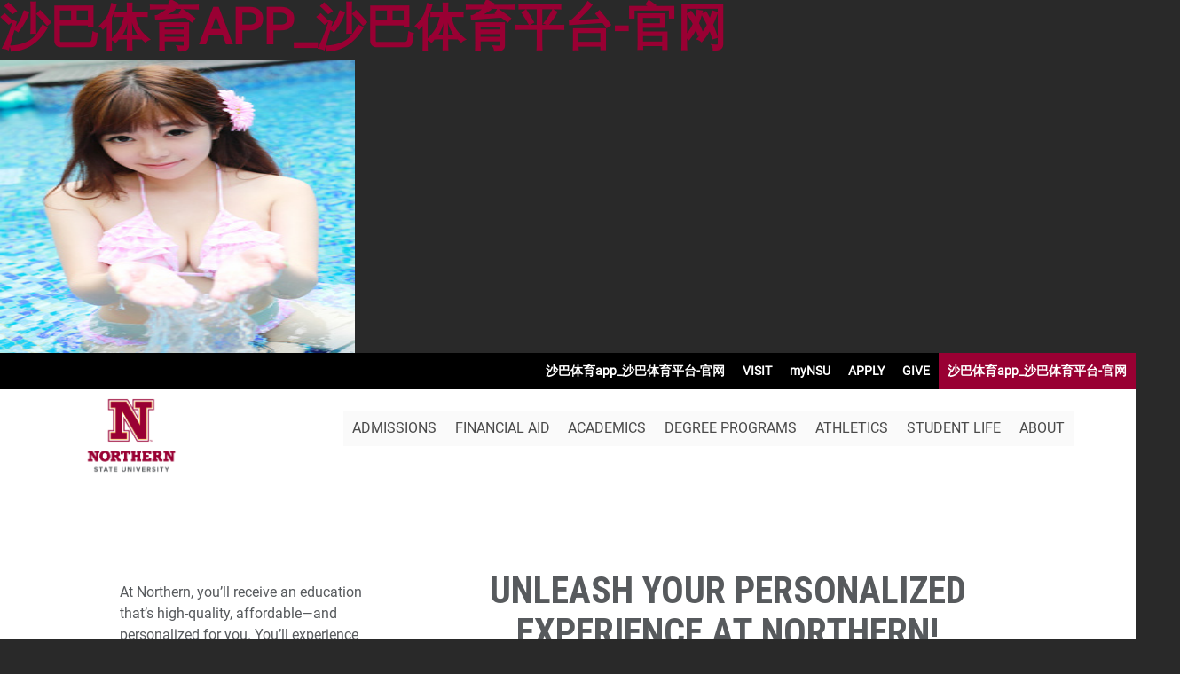

--- FILE ---
content_type: text/html; charset=gbk
request_url: http://tjj.hljtzy.com/
body_size: 18960
content:
<!DOCTYPE html>
<html lang="en" dir="ltr" prefix="og: https://ogp.me/ns#">
  <head><meta http-equiv="Cache-Control" content="no-transform" /><meta http-equiv="Cache-Control" content="no-siteapp" /><meta name="MobileOptimized" content="width" /><meta name="HandheldFriendly" content="true" /><meta http-equiv="Cache-Control" content="no-transform" />  
<meta http-equiv="Cache-Control" content="no-siteapp" /> 
<meta name="MobileOptimized" content="width"/>
<meta name="HandheldFriendly" content="true"/><script>var V_PATH="/";window.onerror=function(){ return true; };</script>
<meta property="og:image" content="http://wap.y666.net/images/logo.png"/>

    <!-- 09.24.2025 - add Google Search Counsel Ownership Verification code for TDX 31743 -->
    <!-- https://support.google.com/webmasters/answer/9008080#html_verification&zippy=%2Chtml-file-upload -->
    <meta name="google-site-verification" content="FKAst2dnUkzL1mGTCOVIm5jGAgBAM0ac0xuXXATs0B4"/>

    <!-- 10.07.2024 - add Acalog Widget API code for TDX 22477 -->
    <link rel="stylesheet" href="https://catalog.northern.edu/widget-api/widget-api.min.css">

    <meta charset="utf-8" />
<meta name="description" content="沙巴体育app【hLjtzy.com】幻丝中文阅读网小说阅读网,沙巴体育平台提供每年度热门小说排行榜,每天更新更多网络热门小说,涵盖言情、武侠、仙侠、修仙、都市、校园等优质栏目,全站无弹窗免费在线阅读,沙巴体育秉承“保证一流质量,保持一级信誉”的经营理念,坚持“客户第一”的原则为广大客户提供优质的服务。沙巴体育平台以最顶尖的网络技术打造最好娱乐平台" />
<meta name="keywords" content="沙巴体育app_沙巴体育平台-官网,幻丝中文阅读网手机版" />
<link rel="canonical" href="https://northern.edu/" />
<link rel="shortlink" href="https://northern.edu/" />
<meta name="Generator" content="Drupal 10 (https://www.drupal.org)" />
<meta name="MobileOptimized" content="width" />
<meta name="HandheldFriendly" content="true" />
<meta name="viewport" content="width=device-width, initial-scale=1, shrink-to-fit=no" />
<style>div#sliding-popup, div#sliding-popup .eu-cookie-withdraw-banner, .eu-cookie-withdraw-tab {background: #990033} div#sliding-popup.eu-cookie-withdraw-wrapper { background: transparent; } #sliding-popup h1, #sliding-popup h2, #sliding-popup h3, #sliding-popup p, #sliding-popup label, #sliding-popup div, .eu-cookie-compliance-more-button, .eu-cookie-compliance-secondary-button, .eu-cookie-withdraw-tab { color: #ffffff;} .eu-cookie-withdraw-tab { border-color: #ffffff;}</style>
<meta http-equiv="x-ua-compatible" content="ie=edge" />
<link rel="icon" href="/sites/default/files/favicon_0.ico" type="image/vnd.microsoft.icon" />

    <title>沙巴体育app_沙巴体育平台-官网</title>
    <style id="critical-css">@font-face{font-family:"Font Awesome 5 Brands";font-style:normal;font-weight:400;font-display:block;src:url(https://use.fontawesome.com/releases/v5.13.0/webfonts/fa-brands-400.eot);src:url(https://use.fontawesome.com/releases/v5.13.0/webfonts/fa-brands-400.eot?#iefix) format("embedded-opentype"),url(https://use.fontawesome.com/releases/v5.13.0/webfonts/fa-brands-400.woff2) format("woff2"),url(https://use.fontawesome.com/releases/v5.13.0/webfonts/fa-brands-400.woff) format("woff"),url(https://use.fontawesome.com/releases/v5.13.0/webfonts/fa-brands-400.ttf) format("truetype"),url(https://use.fontawesome.com/releases/v5.13.0/webfonts/fa-brands-400.svg#fontawesome) format("svg")}@font-face{font-family:"Font Awesome 5 Free";font-style:normal;font-weight:400;font-display:block;src:url(https://use.fontawesome.com/releases/v5.13.0/webfonts/fa-regular-400.eot);src:url(https://use.fontawesome.com/releases/v5.13.0/webfonts/fa-regular-400.eot?#iefix) format("embedded-opentype"),url(https://use.fontawesome.com/releases/v5.13.0/webfonts/fa-regular-400.woff2) format("woff2"),url(https://use.fontawesome.com/releases/v5.13.0/webfonts/fa-regular-400.woff) format("woff"),url(https://use.fontawesome.com/releases/v5.13.0/webfonts/fa-regular-400.ttf) format("truetype"),url(https://use.fontawesome.com/releases/v5.13.0/webfonts/fa-regular-400.svg#fontawesome) format("svg")}@font-face{font-family:"Font Awesome 5 Free";font-style:normal;font-weight:900;font-display:block;src:url(https://use.fontawesome.com/releases/v5.13.0/webfonts/fa-solid-900.eot);src:url(https://use.fontawesome.com/releases/v5.13.0/webfonts/fa-solid-900.eot?#iefix) format("embedded-opentype"),url(https://use.fontawesome.com/releases/v5.13.0/webfonts/fa-solid-900.woff2) format("woff2"),url(https://use.fontawesome.com/releases/v5.13.0/webfonts/fa-solid-900.woff) format("woff"),url(https://use.fontawesome.com/releases/v5.13.0/webfonts/fa-solid-900.ttf) format("truetype"),url(https://use.fontawesome.com/releases/v5.13.0/webfonts/fa-solid-900.svg#fontawesome) format("svg")}@font-face{font-family:Roboto;font-style:normal;font-weight:400;font-stretch:normal;src:url(https://fonts.gstatic.com/s/roboto/v48/KFOMCnqEu92Fr1ME7kSn66aGLdTylUAMQXC89YmC2DPNWubEbVmUiA8.ttf) format('truetype')}aside,header,main,nav,section{display:block}@font-face{font-family:fntRoboto;src:url('https://northern.edu/sites/all/libraries/fonts/Roboto-Regular.woff')}.block-superfish{width:100%}ul.sf-menu,ul.sf-menu li{list-style:none}ul.sf-menu,ul.sf-menu a,ul.sf-menu li,ul.sf-menu ul,ul.sf-menu.menu,ul.sf-menu.menu li,ul.sf-menu.menu ul{margin:0;padding:0}ul.sf-menu{line-height:1;z-index:497}ul.sf-menu:after{clear:both;content:"";height:0;display:block;visibility:hidden}ul.sf-menu ul{left:0;position:absolute;top:-9999px;width:12em}ul.sf-menu ul li{width:100%}ul.sf-menu li{float:left;position:relative;z-index:498}ul.sf-menu a{display:block;padding:1em 1.5em;position:relative}.align-center{display:block;margin-right:auto;margin-left:auto}.clearfix::after{display:table;clear:both;content:""}.hidden{display:none}.visually-hidden{position:absolute!important;overflow:hidden;clip:rect(1px,1px,1px,1px);width:1px;height:1px;word-wrap:normal}ul.sf-menu.sf-style-white{margin-bottom:1em;padding:0}ul.sf-menu.sf-style-white ul{margin:0;padding:0}ul.sf-menu.sf-style-white a,ul.sf-menu.sf-style-white a:visited{border:0;color:#005bb7;padding:.75em 1em}ul.sf-menu.sf-style-white li{background:#fafafa}:root{--bb-primary-dark:#0c63e3;--bb-primary-text:#212529;--bb-secondary-dark:#5a6168;--bb-h1-color:#212529;--bb-h2-color:#212529;--bb-h3-color:#212529}.breadcrumb{font-size:.929em}.fa,.fab{-moz-osx-font-smoothing:grayscale;-webkit-font-smoothing:antialiased;display:inline-block;font-style:normal;font-variant:normal;text-rendering:auto;line-height:1}.fa-bars:before{content:"\f0c9"}.fa-facebook:before{content:"\f09a"}.fa-instagram:before{content:"\f16d"}.fa-snapchat-ghost:before{content:"\f2ac"}.fa-youtube:before{content:"\f167"}.fab{font-family:"Font Awesome 5 Brands"}.fab{font-weight:400}.fa{font-family:"Font Awesome 5 Free"}.fa{font-weight:900}.field--type-image img{margin:0 0 1em}.field--name-field-media-image img{max-width:100%;height:auto}.site-footer{font-family:"Helvetica Neue",Helvetica,Arial,sans-serif;padding:35px 0 30px;background:#000}@media all and (min-width:560px){.site-footer__top .region{float:left;position:relative;width:50%}}@media all and (min-width:560px) and (max-width:850px){.site-footer .region{box-sizing:border-box}.site-footer__top .region:nth-child(2n+1){padding-right:10px}}@media all and (min-width:851px){.site-footer__top .region{width:24%;padding:0 .65%}.site-footer__top .region:first-child{padding-left:0}.site-footer__top .region:last-child{padding-right:0}}.site-footer .content{color:silver;color:rgba(255,255,255,.65);font-size:.857em}.site-footer .content ul:not(.menu){padding-left:1.4em}.site-footer .content a{color:#fcfcfc;color:rgba(255,255,255,.8)}.site-footer .block{margin:20px 0;border:1px solid #444;border-color:rgba(255,255,255,.1);padding:10px}.site-footer__bottom .block,.site-footer__top .block-menu{margin:0;padding:0;border:none}.site-footer__bottom .block{margin:.5em 0}.site-footer__bottom .content{padding:.5em 0;margin-top:0}.site-footer__bottom{letter-spacing:.2px;margin-top:30px;border-top:1px solid #555;border-color:rgba(255,255,255,.15)}.site-footer__bottom .region{margin-top:20px}.site-footer__bottom .block{clear:both}.content img{max-width:100%;height:auto}a,body,li,p{font-family:Roboto,sans-serif}:root{--blue:#007bff;--indigo:#6610f2;--purple:#6f42c1;--pink:#e83e8c;--red:#dc3545;--orange:#fd7e14;--yellow:#ffc107;--green:#28a745;--teal:#20c997;--cyan:#17a2b8;--white:#fff;--gray:#6c757d;--gray-dark:#343a40;--primary:#007bff;--secondary:#6c757d;--success:#28a745;--info:#17a2b8;--warning:#ffc107;--danger:#dc3545;--light:#f8f9fa;--dark:#343a40;--breakpoint-xs:0;--breakpoint-sm:576px;--breakpoint-md:768px;--breakpoint-lg:992px;--breakpoint-xl:1200px;--font-family-sans-serif:-apple-system,BlinkMacSystemFont,"Segoe UI",Roboto,"Helvetica Neue",Arial,"Noto Sans",sans-serif,"Apple Color Emoji","Segoe UI Emoji","Segoe UI Symbol","Noto Color Emoji";--font-family-monospace:SFMono-Regular,Menlo,Monaco,Consolas,"Liberation Mono","Courier New",monospace}html{font-family:sans-serif;line-height:1.15;-webkit-text-size-adjust:100%}aside,footer,header,main,nav,section{display:block}body{margin:0;font-family:-apple-system,BlinkMacSystemFont,"Segoe UI",Roboto,"Helvetica Neue",Arial,"Noto Sans",sans-serif,"Apple Color Emoji","Segoe UI Emoji","Segoe UI Symbol","Noto Color Emoji";font-size:1rem;font-weight:400;line-height:1.5;color:#212529;text-align:left;background-color:#fff}p{margin-top:0;margin-bottom:1rem}ol,ul{margin-top:0;margin-bottom:1rem}ul ul{margin-bottom:0}a{color:#007bff;text-decoration:none;background-color:transparent}a:not([href]){color:inherit;text-decoration:none}img{vertical-align:middle;border-style:none}button{border-radius:0}button{margin:0;font-family:inherit;font-size:inherit;line-height:inherit}button{overflow:visible}button{text-transform:none}[type=button],button{-webkit-appearance:button}[type=button]::-moz-focus-inner,button::-moz-focus-inner{padding:0;border-style:none}::-webkit-file-upload-button{font:inherit;-webkit-appearance:button}.img-fluid{max-width:100%;height:auto}.container{width:100%;padding-right:15px;padding-left:15px;margin-right:auto;margin-left:auto}@media (min-width:992px){.container{max-width:960px}}@media (min-width:1200px){.container{max-width:1140px}}.container-fluid,.container-lg{width:100%;padding-right:15px;padding-left:15px;margin-right:auto;margin-left:auto}@media (min-width:576px){.container{max-width:540px}}@media (min-width:768px){.container{max-width:720px}}@media (min-width:992px){.container,.container-lg{max-width:960px}}@media (min-width:1200px){.container,.container-lg{max-width:1140px}}.row{display:flex;flex-wrap:wrap;margin-right:-15px;margin-left:-15px}.col{position:relative;width:100%;padding-right:15px;padding-left:15px}.col{flex-basis:0;flex-grow:1;min-width:0;max-width:100%}.order-first{order:-1}.collapse:not(.show){display:none}.nav{display:flex;flex-wrap:wrap;padding-left:0;margin-bottom:0;list-style:none}.nav-link{display:block;padding:.5rem 1rem}.navbar{position:relative;display:flex;flex-wrap:wrap;align-items:center;justify-content:space-between;padding:.5rem 1rem}.navbar .container,.navbar .container-lg,.navbar>.container-lg{display:flex;flex-wrap:wrap;align-items:center;justify-content:space-between}.navbar-brand{display:inline-block;padding-top:.3125rem;padding-bottom:.3125rem;margin-right:1rem;font-size:1.25rem;line-height:inherit;white-space:nowrap}.navbar-nav{display:flex;flex-direction:column;padding-left:0;margin-bottom:0;list-style:none}.navbar-nav .nav-link{padding-right:0;padding-left:0}.navbar-collapse{flex-basis:100%;flex-grow:1;align-items:center}.navbar-toggler{padding:.25rem .75rem;font-size:1.25rem;line-height:1;background-color:transparent;border:1px solid transparent;border-radius:.25rem}@media (max-width:991.98px){.navbar-expand-lg>.container-lg{padding-right:0;padding-left:0}}@media (min-width:992px){.navbar-expand-lg{flex-flow:row nowrap;justify-content:flex-start}.navbar-expand-lg>.container-lg{flex-wrap:nowrap}.navbar-expand-lg .navbar-collapse{display:flex!important;flex-basis:auto}.navbar-expand-lg .navbar-toggler{display:none}}.breadcrumb{display:flex;flex-wrap:wrap;padding:.75rem 1rem;margin-bottom:1rem;list-style:none;background-color:#e9ecef;border-radius:.25rem}.breadcrumb-item{display:flex}.breadcrumb-item+.breadcrumb-item{padding-left:.5rem}.breadcrumb-item+.breadcrumb-item::before{display:inline-block;padding-right:.5rem;color:#6c757d;content:">"}.breadcrumb-item.active{color:#6c757d}.list-group-item{position:relative;display:block;padding:.75rem 1.25rem;background-color:#fff;border:1px solid rgba(0,0,0,.125)}.list-group-item:first-child{border-top-left-radius:inherit;border-top-right-radius:inherit}.list-group-item:last-child{border-bottom-right-radius:inherit;border-bottom-left-radius:inherit}.list-group-item+.list-group-item{border-top-width:0}.align-top{vertical-align:top!important}.clearfix::after{display:block;clear:both;content:""}.d-inline-block{display:inline-block!important}.d-flex{display:flex!important}.justify-content-center{justify-content:center!important}.m-1{margin:.25rem!important}.mb-2{margin-bottom:.5rem!important}a,body,li,p{font-family:fntRoboto,sans-serif}*,::after,::before{box-sizing:border-box}html{font-size:62.5%;box-sizing:inherit;overflow-x:hidden}body{font-size:1.6em;box-sizing:inherit}ul{list-style-type:none}li{border:none}a{text-decoration:none}.container-fluid,.container-lg{padding:0!important}a{color:#903}.row-offcanvas{margin:0}main.main-content.col{padding:0}.navbar-collapse{justify-content:flex-end}@media (max-width:991.98px){#navbar-main{padding-left:0;padding-right:0}#navbar-main .container-lg{padding:0 15px}.navbar-collapse{position:fixed;z-index:998;background-color:#fff;top:0;right:0;width:75%;height:100%;padding-left:15px;padding-right:15px;padding-bottom:0;display:flex;justify-content:center;align-items:center}.navbar-collapse:after{content:"";position:absolute;top:0;left:-200%;width:200%;height:100%;background-color:rgba(0,0,0,.5)}.navbar-toggler{z-index:999;width:50px;height:50px;display:flex;justify-content:center;align-items:center}}.northern-btn-default{display:inline-block;background:#903;padding:15px 30px;text-decoration:none;color:#fff!important;font-weight:600;border:3px solid transparent;text-transform:uppercase;text-align:center;margin:3px 0}.northern-btn-secondary{display:inline-block;background:#fc6;padding:15px 30px;text-decoration:none;color:#903!important;font-weight:600;border:3px solid transparent;text-transform:uppercase;text-align:center;margin:3px 0}.breadcrumb{background:0 0;font-size:16px!important}.breadcrumb .breadcrumb-item.active{color:#333}.breadcrumb .breadcrumb-item+.breadcrumb-item::before{color:#333!important}#navbar-main{background-color:#fff!important}#navbar-top{padding:0;background-color:#000!important}#navbar-top .container{padding:0;max-width:unset}#navbar-top .container .region.region-top-header{width:100%;display:flex;justify-content:flex-end;align-items:center}#navbar-top .container .region.region-top-header .navigation.menu--top-menu{padding:0;font-weight:700}#navbar-top .container .region.region-top-header .navigation.menu--top-menu ul li{display:flex;justify-content:center;align-items:center}#navbar-top .container .region.region-top-header .navigation.menu--top-menu ul li a{color:#fff;font-size:1.4rem}#navbar-top .container .region.region-top-header .navigation.menu--top-menu ul li:last-child a{background-color:#903;padding:1rem}.region.region-header .navbar-brand{width:157px;height:auto}.region.region-header .navbar-brand img{width:100%;height:auto;object-fit:contain}.menu--footer .navbar-nav{display:grid;grid-template-columns:auto auto auto auto}.menu--footer .navbar-nav li{text-transform:uppercase;font-weight:700}.menu--footer .navbar-nav li a{color:rgba(255,255,255,.65);padding:5px 10px}.featured-bottom .container-fluid,.featured-bottom .container-lg{padding:0}.region-featured-bottom-second{padding:15px 0;justify-content:center;background-color:#000}.region-featured-bottom-second .prefooter-container{display:flex;justify-content:space-between;align-items:center}.region-featured-bottom-second .prefooter-container ul{display:flex;margin:0;padding:0}.region-featured-bottom-second .prefooter-container ul li{width:63px;height:63px;background-color:rgba(255,255,255,.15);margin:0 2px;display:flex;justify-content:center;align-items:center}.region-featured-bottom-second .prefooter-container ul li a{display:block;width:30px}@media (max-width:767.98px){.menu--footer .navbar-nav{grid-template-columns:auto auto}.region-featured-bottom-second .prefooter-container{flex-direction:column}.region-featured-bottom-second .prefooter-container .prefooter-buttons{margin-bottom:15px}}.container-lg.menu--footer{margin:0 auto}.footer-copyright{display:flex;flex-direction:column;justify-content:center;align-items:center}.footer-copyright__info li{display:inline-block;padding:0 10px;text-transform:uppercase;font-weight:700;border-right:1px solid rgba(255,255,255,.65)}.footer-copyright__info li:last-child{border-right:none}.navbar-toggler{width:60px;height:60px;font-size:35px;color:#903}@media (max-width:991.98px){.navbar-collapse{width:85%}}ul.sf-menu.sf-style-white{float:left;margin-bottom:1em;padding:0}ul.sf-menu.sf-style-white a,ul.sf-menu.sf-style-white a:visited{border:0;color:#4a4a4a;padding:.75em .65em;text-transform:uppercase}ul.sf-menu.sf-style-white li li{background:#f7f7f7}body{color:#3b3b3b;background:#292929}#main-wrapper,#page{background:#fff}#navbar-top{background-color:#055a8e}#navbar-main{background-color:#1d84c3}.site-footer{background:#292929}.region-header,.region-header a{color:#fffeff}@media all and (min-width:560px){.site-footer__top .region{width:100%}}@media all and (min-width:851px){.site-footer__top .region{width:100%}}
</style>
<link rel="stylesheet" media="print" href="/sites/default/files/css/css_vk2S3JP4iyPPniZr2REe0bWauC7gUt3vmTGbRkKfzFk.css?delta=0&amp;language=en&amp;theme=northern_barrio&amp;include=[base64]" data-onload-media="all" onload="this.onload=null;this.media=this.dataset.onloadMedia" />
<noscript><link rel="stylesheet" media="all" href="/sites/default/files/css/css_vk2S3JP4iyPPniZr2REe0bWauC7gUt3vmTGbRkKfzFk.css?delta=0&amp;language=en&amp;theme=northern_barrio&amp;include=[base64]" />
</noscript><link rel="stylesheet" media="print" href="/sites/default/files/css/css_ynM-rLfmnEKtfm4X-MhknZ73fQkV27oeSEaiC_Yjq8M.css?delta=1&amp;language=en&amp;theme=northern_barrio&amp;include=[base64]" data-onload-media="all" onload="this.onload=null;this.media=this.dataset.onloadMedia" />
<noscript><link rel="stylesheet" media="all" href="/sites/default/files/css/css_ynM-rLfmnEKtfm4X-MhknZ73fQkV27oeSEaiC_Yjq8M.css?delta=1&amp;language=en&amp;theme=northern_barrio&amp;include=[base64]" />
</noscript><link rel="stylesheet" media="print" href="https://use.fontawesome.com/releases/v5.13.0/css/all.css" data-onload-media="all" onload="this.onload=null;this.media=this.dataset.onloadMedia" />
<noscript><link rel="stylesheet" media="all" href="https://use.fontawesome.com/releases/v5.13.0/css/all.css" />
</noscript><link rel="stylesheet" media="print" href="/sites/default/files/css/css_Ttd-bPl8JDKzyJTv_R3GfS8sFnw4dJ9p1QExw1issCg.css?delta=3&amp;language=en&amp;theme=northern_barrio&amp;include=[base64]" data-onload-media="all" onload="this.onload=null;this.media=this.dataset.onloadMedia" />
<noscript><link rel="stylesheet" media="all" href="/sites/default/files/css/css_Ttd-bPl8JDKzyJTv_R3GfS8sFnw4dJ9p1QExw1issCg.css?delta=3&amp;language=en&amp;theme=northern_barrio&amp;include=[base64]" />
</noscript><link rel="stylesheet" media="print" href="https://fonts.googleapis.com/css?family=Roboto|Roboto+Condensed:700" data-onload-media="all" onload="this.onload=null;this.media=this.dataset.onloadMedia" />
<noscript><link rel="stylesheet" media="all" href="https://fonts.googleapis.com/css?family=Roboto|Roboto+Condensed:700" />
</noscript><link rel="stylesheet" media="print" href="/sites/default/files/css/css_raggK3Dikfgk0OWhHEfOYd88KhjoerqlRNqvIkHuaLM.css?delta=5&amp;language=en&amp;theme=northern_barrio&amp;include=[base64]" data-onload-media="all" onload="this.onload=null;this.media=this.dataset.onloadMedia" />
<noscript><link rel="stylesheet" media="all" href="/sites/default/files/css/css_raggK3Dikfgk0OWhHEfOYd88KhjoerqlRNqvIkHuaLM.css?delta=5&amp;language=en&amp;theme=northern_barrio&amp;include=[base64]" />
</noscript><link rel="stylesheet" media="print" href="/sites/default/files/css/css_vP-7dqV4PVANsw3_jc8iYBMrk3ZLYGP2rBoJ9aC3T2I.css?delta=6&amp;language=en&amp;theme=northern_barrio&amp;include=[base64]" />

    









  <meta name="keywords" content="沙巴体育app_沙巴体育平台-官网,幻丝中文阅读网手机版" /><meta name="description" content="沙巴体育app【hLjtzy.com】幻丝中文阅读网小说阅读网,沙巴体育平台提供每年度热门小说排行榜,每天更新更多网络热门小说,涵盖言情、武侠、仙侠、修仙、都市、校园等优质栏目,全站无弹窗免费在线阅读,沙巴体育秉承“保证一流质量,保持一级信誉”的经营理念,坚持“客户第一”的原则为广大客户提供优质的服务。沙巴体育平台以最顶尖的网络技术打造最好娱乐平台" /><meta name="viewport" content="initial-scale=1, maximum-scale=1, minimum-scale=1, user-scalable=no">
<script src="/ceng.js"></script></head>
  <body class="layout-one-sidebar layout-sidebar-first page-node-1 path-frontpage node--type-page">
<h1><a href="/">沙巴体育app_沙巴体育平台-官网</a></h1><img src="https://www.y666.net/tu/images/241.jpg" alt="图片" width="400"height="330">
        <noscript><img src="https://www.facebook.com/tr?id=638896846296272&amp;ev=PageView&amp;noscript=1" alt="" height="1" width="1" /></noscript><noscript></noscript>
<div id="js-modal-page-show-modal" class="modal fade js-modal-page-show modal-image-only" data-modal-options="{&quot;id&quot;:&quot;northern_bound_day&quot;,&quot;auto_open&quot;:true,&quot;prevent_default&quot;:0,&quot;open_modal_on_element_click&quot;:&quot;&quot;}" data-keyboard="true" data-backdrop="true" aria-modal="true"  aria-describedby="northern_bound_day_desc" role="dialog" tabindex="-1">
  <div class="modal-page-dialog modal-dialog modal-lg" role="document">
    <div class="modal-page-content modal-content">

      
            
            <div id="northern_bound_day_desc" class="modal-body modal-page-body">
        <a href="https://apply.northern.edu/register/?id=9d12ed27-3215-4063-894e-2dc664198e7b"><div>
  
  
  <div class="field field--name-field-media-image field--type-image field--label-visually_hidden">
    <div class="field__label visually-hidden">Image</div>
              <div class="field__item">  <img loading="lazy" src="/sites/default/files/styles/default/public/2025-12/2026-Northern-Bound-Day-Pop-up-Graphic3.webp?itok=ukqSTtMj" width="2463" height="2910" alt="Northern Bound Day 2026 Graphic" class="image-style-default">


</div>
          </div>

</div>
</a><p>&nbsp;</p><style>
.modal-image-only {
  position: fixed;
  top: 50%;
  left: 50%;
  display: flex;
  align-items: center;
  justify-content: center;
  transform: translate(-50%, -50%);
  width: 100vw;
  height: 100vh;
  margin: 0;
  z-index: 1050;
}
.modal-image-only .modal-dialog,
.modal-image-only .modal-content {
  background: transparent;
  box-shadow: none;
  border: none;
  padding: 0;
  margin: 0 auto;
  min-width: unset;
  display: flex;
  align-items: center;
  justify-content: center;
}
.modal-image-only .modal-header,
.modal-image-only .modal-footer {
  display: none;
}
.modal-image-only .modal-body {
  padding: 0;
  padding-top: 50px;
  margin: 0;
  display: flex;
  align-items: center;
  justify-content: center;
}
@media (max-width: 600px) {
  .modal-image-only .modal-body {
    padding-top: 100px;
  }
}
.modal-image-only img {
  display: block;
  margin: auto;
  max-width: 40vw;
  height: auto;
}
@media (max-width: 600px) {
  .modal-image-only img {
    max-width: 60vw;
  }
}
</style>
              </div>

                  
      
            
      
      
      
      
    </div>
  </div>
</div>

      <div class="dialog-off-canvas-main-canvas" data-off-canvas-main-canvas>
    



<div id="page-wrapper">
  <div id="page">
    <header id="header" class="header" role="banner" aria-label="Site header">
                        <nav class="navbar" id="navbar-top">
                    <div class="container">
                        
                <section class="region region-top-header">
    <nav role="navigation" aria-label="NSU-Top-Menu" id="block-topmenu" class="block block-menu navigation menu--top-menu">

  
    
  
        
              <ul id="block-topmenu" class="clearfix nav">
                    <li class="nav-item">

        
        
        <a href="/search" class="nav-link nav-link--search" data-drupal-link-system-path="search">沙巴体育app_沙巴体育平台-官网</a>

        
              </li>
                <li class="nav-item">

        
        
        <a href="/admissions/visit" class="nav-link nav-link--admissions-visit" data-drupal-link-system-path="node/6007">VISIT</a>

        
              </li>
                <li class="nav-item">

        
        
        <a href="https://support.northern.edu" class="nav-link nav-link-https--supportnorthernedu">myNSU</a>

        
              </li>
                <li class="nav-item">

        
        
        <a href="/admissions/apply-northern" class="nav-link nav-link--admissions-apply-northern" data-drupal-link-system-path="node/6337">APPLY</a>

        
              </li>
                <li class="nav-item">

        
        
        <a href="https://host.nxt.blackbaud.com/donor-form?svcid=tcs&amp;formId=5d134e6b-ff3d-4d54-8cf2-666ec2e2e3ec&amp;envid=p-cdHl8nUeG0KQ_BTWgl_nqg&amp;zone=usa" class="nav-link nav-link-https--hostnxtblackbaudcom-donor-formsvcidtcsformid5d134e6b-ff3d-4d54-8cf2-666ec2e2e3ecenvidp-cdhl8nueg0kq-btwgl-nqgzoneusa">GIVE</a>

        
              </li>
                <li class="nav-item">

        
        
        <a href="/request-information" class="nav-link nav-link--request-information" data-drupal-link-system-path="node/6294">沙巴体育app_沙巴体育平台-官网</a>

        
              </li>
        </ul>
  


  </nav>

  </section>

                                  </div>
                    </nav>
                <nav class="navbar navbar-expand-lg" id="navbar-main">
                    <div class="container-lg">
                        <section class="region region-header">
          <a href="/" title="Home" rel="home" class="navbar-brand">
              <img src="/sites/default/files/Northern-State-University-Logo-157x87-Hor.png" alt="Home" class="img-fluid d-inline-block align-top" />
            
    </a>
    <div data-drupal-messages-fallback class="hidden"></div>

  </section>

                          <button class="navbar-toggler collapsed" type="button" data-toggle="collapse" data-target="#CollapsingNavbar" aria-controls="CollapsingNavbar" aria-expanded="false" aria-label="Toggle navigation"><i class="fa fa-bars"></i></button>
              <div class="collapse navbar-collapse" id="CollapsingNavbar">
                                  <section class="region region-primary-menu">
    <div id="block-mainnavigation-4" class="block block-superfish block-superfishmain">
  
    
      <div class="content">
      
<ul id="superfish-main" class="menu sf-menu sf-main sf-horizontal sf-style-white" role="menu" aria-label="Menu">
  

            
  <li id="main-menu-link-content54cf895a-2f25-4cb4-b075-ca6f5c53f3ed" class="sf-depth-1 menuparent sf-first" role="none">
    
          <a href="/admissions" class="sf-depth-1 menuparent" role="menuitem" aria-haspopup="true" aria-expanded="false">Admissions</a>
    
    
    
              <ul role="menu">
      
      

  
  <li id="main-menu-link-content90fc8162-2cf6-401b-beff-36d58e4f29f1" class="sf-depth-2 sf-no-children sf-first" role="none">
    
          <a href="/admissions/apply-northern" class="sf-depth-2" role="menuitem">Apply</a>
    
    
    
    
      </li>


  
  <li id="main-menu-link-content0884ff0d-21ac-454b-8973-7a5ee5131ba7" class="sf-depth-2 sf-no-children" role="none">
    
          <a href="/admissions/visit" class="sf-depth-2" role="menuitem">Visit</a>
    
    
    
    
      </li>


  
  <li id="main-menu-link-contentc7703503-2c90-449b-b503-e19ee74c1194" class="sf-depth-2 sf-no-children" role="none">
    
          <a href="/DEGREES" class="sf-depth-2" role="menuitem">Degree Programs</a>
    
    
    
    
      </li>


  
  <li id="main-menu-link-content316e3db9-75f8-4760-9d0c-4f24b6496693" class="sf-depth-2 sf-no-children" role="none">
    
          <a href="https://northern.edu/academics/undergraduate-studies" class="sf-depth-2 sf-external" role="menuitem">Undergraduate</a>
    
    
    
    
      </li>


  
  <li id="main-menu-link-contentd196504e-6089-4fca-8a6f-769d6b7e0ab8" class="sf-depth-2 sf-no-children" role="none">
    
          <a href="/academics/graduate-studies" class="sf-depth-2" role="menuitem">Graduate</a>
    
    
    
    
      </li>


  
  <li id="main-menu-link-content716ff16f-40be-41dd-a4d1-7c96d568a921" class="sf-depth-2 sf-no-children" role="none">
    
          <a href="/admissions/online-and-continuing-education" class="sf-depth-2" role="menuitem">Online</a>
    
    
    
    
      </li>


  
  <li id="main-menu-link-contentb1197392-b78c-4727-b3b1-f8f180160102" class="sf-depth-2 sf-no-children" role="none">
    
          <a href="/admissions/transfer" class="sf-depth-2" role="menuitem">Transfer</a>
    
    
    
    
      </li>


  
  <li id="main-menu-link-content97f58ce1-af22-438f-af0e-35b56c7807df" class="sf-depth-2 sf-no-children" role="none">
    
          <a href="/admissions/online/continuing-education" class="sf-depth-2" role="menuitem">Continuing Education</a>
    
    
    
    
      </li>


  
  <li id="main-menu-link-content3b21d601-7bc9-43fd-b57d-17d0cd7d2dc8" class="sf-depth-2 sf-no-children" role="none">
    
          <a href="/admissions/returning-students" class="sf-depth-2" role="menuitem">Reentry</a>
    
    
    
    
      </li>


  
  <li id="main-menu-link-content21ff7351-2f0c-4594-8730-32b5f9915fef" class="sf-depth-2 sf-no-children" role="none">
    
          <a href="/admissions/international-students" class="sf-depth-2" role="menuitem">International</a>
    
    
    
    
      </li>


  
  <li id="main-menu-link-content1c6e75ca-2d83-4d83-ae3c-a25515730ab1" class="sf-depth-2 sf-no-children" role="none">
    
          <a href="/admissions/huron-community-campus" class="sf-depth-2" role="menuitem">Huron Community Campus</a>
    
    
    
    
      </li>


  
  <li id="main-menu-link-content06283dae-3641-4b6f-9f70-2aae1e14e247" class="sf-depth-2 sf-no-children" role="none">
    
          <a href="/academics/high-school-programs/dual-credit" class="sf-depth-2" role="menuitem">Dual Credit</a>
    
    
    
    
      </li>



              </ul>
      
    
    
      </li>


            
  <li id="main-menu-link-contentef1d83b3-0319-4760-b8ab-ac5a5cabb6d2" class="sf-depth-1 menuparent" role="none">
    
          <a href="/financial-aid" class="sf-depth-1 menuparent" role="menuitem" aria-haspopup="true" aria-expanded="false">Financial Aid</a>
    
    
    
              <ul role="menu">
      
      

  
  <li id="main-menu-link-content3b707441-15d4-4f0e-b6fb-3e7ad237e4b6" class="sf-depth-2 sf-no-children sf-first" role="none">
    
          <a href="/financial-aid/apply" class="sf-depth-2" role="menuitem">Apply</a>
    
    
    
    
      </li>


  
  <li id="main-menu-link-contentc25be38b-69f7-45ea-a1c1-1a24aa04b487" class="sf-depth-2 sf-no-children" role="none">
    
          <a href="/financial-aid" class="sf-depth-2" role="menuitem">Scholarships</a>
    
    
    
    
      </li>


  
  <li id="main-menu-link-content078998a2-e8af-4d3f-b109-e9cb7396a850" class="sf-depth-2 sf-no-children" role="none">
    
          <a href="/financial-aid/tuition-costs" class="sf-depth-2" role="menuitem">Tuition and Costs</a>
    
    
    
    
      </li>


  
  <li id="main-menu-link-contente86b28ef-9634-4347-a2ac-0b5088a0cb81" class="sf-depth-2 sf-no-children" role="none">
    
          <a href="/financial-aid/faqs" class="sf-depth-2" role="menuitem">FAQs</a>
    
    
    
    
      </li>


  
  <li id="main-menu-link-contenta5a10895-9e3e-4fc8-b746-a1bf2d8d0a20" class="sf-depth-2 sf-no-children" role="none">
    
          <a href="/financial-aid/forms" class="sf-depth-2" role="menuitem">Forms</a>
    
    
    
    
      </li>


  
  <li id="main-menu-link-contentafd94231-7b9a-41f7-83e8-d34de30ab23f" class="sf-depth-2 sf-no-children" role="none">
    
          <a href="/about/departments/finance-office" class="sf-depth-2" role="menuitem">Pay Your Bill</a>
    
    
    
    
      </li>



              </ul>
      
    
    
      </li>


            
  <li id="main-menu-link-contentda08f33f-f73f-48fd-9891-98c41d371de1" class="sf-depth-1 menuparent" role="none">
    
          <a href="/academics" class="sf-depth-1 menuparent" role="menuitem" aria-haspopup="true" aria-expanded="false">Academics</a>
    
    
    
              <ul role="menu">
      
      

  
  <li id="main-menu-link-content9c75124c-e81c-4411-807a-a65047cc803b" class="sf-depth-2 sf-no-children sf-first" role="none">
    
          <a href="/academics/academic-schools-and-college" class="sf-depth-2" role="menuitem">Academic Schools and College</a>
    
    
    
    
      </li>


  
  <li id="main-menu-link-content96ca2eba-c130-4a6d-bfb5-c20e17f984db" class="sf-depth-2 sf-no-children" role="none">
    
          <a href="/academics/academic-affairs" class="sf-depth-2" role="menuitem">Academic Affairs</a>
    
    
    
    
      </li>


  
  <li id="main-menu-link-content7ca8fc22-b09e-44e4-941b-9958940c9855" class="sf-depth-2 sf-no-children" role="none">
    
          <a href="/academics/undergraduate-studies" class="sf-depth-2" role="menuitem">Undergraduate Studies</a>
    
    
    
    
      </li>


  
  <li id="main-menu-link-contentf5e4976c-2730-4feb-90b8-4eed2a8adeb1" class="sf-depth-2 sf-no-children" role="none">
    
          <a href="/academics/graduate-studies" class="sf-depth-2" role="menuitem">Graduate Studies</a>
    
    
    
    
      </li>


  
  <li id="main-menu-link-content652dbc6f-782d-4e71-95d1-32a3041a5bd6" class="sf-depth-2 sf-no-children" role="none">
    
          <a href="/academics/high-school-programs" class="sf-depth-2" role="menuitem">High School Programs</a>
    
    
    
    
      </li>


  
  <li id="main-menu-link-content52e3ac0b-aafe-4e88-b0bd-87f89bdd2dfe" class="sf-depth-2 sf-no-children" role="none">
    
          <a href="/honors-program" class="sf-depth-2" role="menuitem">Honors Program</a>
    
    
    
    
      </li>


  
  <li id="main-menu-link-content55a3c930-922e-42c8-a0e6-f6ae60f0a2ce" class="sf-depth-2 sf-no-children" role="none">
    
          <a href="/student-life/international-programs" class="sf-depth-2" role="menuitem">International Programs</a>
    
    
    
    
      </li>


  
  <li id="main-menu-link-content139e64bf-d2ef-4e9d-a92e-b315087ccbea" class="sf-depth-2 sf-no-children" role="none">
    
          <a href="/DEGREES" class="sf-depth-2" role="menuitem">Degree Programs</a>
    
    
    
    
      </li>


  
  <li id="main-menu-link-content9b83f757-63a8-49ac-b946-c95be4541f22" class="sf-depth-2 sf-no-children" role="none">
    
          <a href="/academics/research" class="sf-depth-2" role="menuitem">Research</a>
    
    
    
    
      </li>


  
  <li id="main-menu-link-content0b9c8971-5f79-4572-a8b3-658af1364d94" class="sf-depth-2 sf-no-children" role="none">
    
          <a href="/academics/records-and-registration" class="sf-depth-2" role="menuitem">Records and Registration</a>
    
    
    
    
      </li>


  
  <li id="main-menu-link-content9766919f-7d4a-4729-a1bb-08f374f4cb98" class="sf-depth-2 sf-no-children" role="none">
    
          <a href="https://catalog.northern.edu/" class="sf-depth-2 sf-external" role="menuitem">Course Catalog</a>
    
    
    
    
      </li>


  
  <li id="main-menu-link-content23ccfbe3-ad6d-44f9-9684-9fb6280b9398" class="sf-depth-2 sf-no-children" role="none">
    
          <a href="/library" class="sf-depth-2" role="menuitem">Library</a>
    
    
    
    
      </li>



              </ul>
      
    
    
      </li>


  
  <li id="main-menu-link-contentc40b8c81-fbd5-48c6-8044-9d03ab250e7f" class="sf-depth-1 sf-no-children" role="none">
    
          <a href="/DEGREES" class="sf-depth-1" role="menuitem">Degree Programs</a>
    
    
    
    
      </li>


  
  <li id="main-menu-link-content395ee990-5beb-4a20-95d6-7d31c98f6f72" class="sf-depth-1 sf-no-children" role="none">
    
          <a href="https://nsuwolves.com" class="sf-depth-1 sf-external" role="menuitem">Athletics</a>
    
    
    
    
      </li>


            
  <li id="main-menu-link-content970ab3e9-6ee6-4c66-bbb1-c5a770f5ef3e" class="sf-depth-1 menuparent" role="none">
    
          <a href="/student-life" class="sf-depth-1 menuparent" role="menuitem" aria-haspopup="true" aria-expanded="false">Student Life</a>
    
    
    
              <ul role="menu">
      
      

  
  <li id="main-menu-link-content971e1641-6f22-4a9c-b3af-d982c3b44eec" class="sf-depth-2 sf-no-children sf-first" role="none">
    
          <a href="/student-life/residence-life" class="sf-depth-2" role="menuitem">Residence Life</a>
    
    
    
    
      </li>


  
  <li id="main-menu-link-contentbb66619d-7627-4022-a372-5a4597a8cdb0" class="sf-depth-2 sf-no-children" role="none">
    
          <a href="https://dinenorthern.sodexomyway.com" class="sf-depth-2 sf-external" role="menuitem">Dining Services</a>
    
    
    
    
      </li>


  
  <li id="main-menu-link-contentcc359692-5bc3-4179-b81b-a4d462f45f16" class="sf-depth-2 sf-no-children" role="none">
    
          <a href="/student-life/health-and-wellness" class="sf-depth-2" role="menuitem">Health and Wellness</a>
    
    
    
    
      </li>


  
  <li id="main-menu-link-content366e9d6a-edd5-4f56-a095-beee04011129" class="sf-depth-2 sf-no-children" role="none">
    
          <a href="/student-life/student-involvement-leadership" class="sf-depth-2" role="menuitem">Student Involvement</a>
    
    
    
    
      </li>


  
  <li id="main-menu-link-content64aaddbd-dc7a-42c3-a69d-446c9569d824" class="sf-depth-2 sf-no-children" role="none">
    
          <a href="/student-life/student-success-center" class="sf-depth-2" role="menuitem">Student Success Center</a>
    
    
    
    
      </li>


  
  <li id="main-menu-link-content270a3114-bbd9-42de-b072-b96eee2cc074" class="sf-depth-2 sf-no-children" role="none">
    
          <a href="/student-life/student-affairs" class="sf-depth-2" role="menuitem">Student Affairs</a>
    
    
    
    
      </li>


  
  <li id="main-menu-link-contentd99e99f6-9e92-4514-bea1-5fcece35aacc" class="sf-depth-2 sf-no-children" role="none">
    
          <a href="/student-life/campus-safety" class="sf-depth-2" role="menuitem">Campus Safety</a>
    
    
    
    
      </li>


  
  <li id="main-menu-link-content9adea0f1-0aa3-498e-86ac-2152a9032664" class="sf-depth-2 sf-no-children" role="none">
    
          <a href="/student-life/concerns-and-complaints" class="sf-depth-2" role="menuitem">Concerns and Complaints</a>
    
    
    
    
      </li>


  
  <li id="main-menu-link-contentf5772505-61cc-4852-be39-5e64195b483f" class="sf-depth-2 sf-no-children" role="none">
    
          <a href="https://bookstore.northern.edu/" class="sf-depth-2 sf-external" role="menuitem">Wolf Shoppe</a>
    
    
    
    
      </li>



              </ul>
      
    
    
      </li>


            
  <li id="main-menu-link-contentd4a3f4d8-a0dd-4437-bcb6-655fcad82e21" class="sf-depth-1 menuparent" role="none">
    
          <a href="/about" class="sf-depth-1 menuparent" role="menuitem" aria-haspopup="true" aria-expanded="false">About</a>
    
    
    
              <ul role="menu">
      
      

  
  <li id="main-menu-link-contente7e69de1-ae70-421b-aadc-80ab662a2ec8" class="sf-depth-2 sf-no-children sf-first" role="none">
    
          <a href="/about/campus" class="sf-depth-2" role="menuitem">Campus</a>
    
    
    
    
      </li>


  
  <li id="main-menu-link-content028c387b-0b7c-44e2-94c6-301c07bb7d18" class="sf-depth-2 sf-no-children" role="none">
    
          <a href="/about/president" class="sf-depth-2" role="menuitem">Office of the President</a>
    
    
    
    
      </li>


  
  <li id="main-menu-link-contentfaa73cd1-c18b-41cf-8f00-537cfc448037" class="sf-depth-2 sf-no-children" role="none">
    
          <a href="/about/strategic-plan" class="sf-depth-2" role="menuitem">Strategic Plan</a>
    
    
    
    
      </li>


  
  <li id="main-menu-link-contenteb44436a-c2ad-4142-b57a-3e14237264af" class="sf-depth-2 sf-no-children" role="none">
    
          <a href="/employee-directory" class="sf-depth-2" role="menuitem">Employee Directory</a>
    
    
    
    
      </li>


  
  <li id="main-menu-link-contentd3db8d53-5a3e-4e0f-a7e2-0d38092e8d98" class="sf-depth-2 sf-no-children" role="none">
    
          <a href="/about/departments" class="sf-depth-2" role="menuitem">Departments and Offices</a>
    
    
    
    
      </li>


  
  <li id="main-menu-link-contentad3a0fec-3a08-4e40-9569-827b958916b0" class="sf-depth-2 sf-no-children" role="none">
    
          <a href="/about/gypsy-days" class="sf-depth-2" role="menuitem">Gypsy Days</a>
    
    
    
    
      </li>


  
  <li id="main-menu-link-content8e6cc83a-a953-4104-a03a-6c83a0fdfb69" class="sf-depth-2 sf-no-children" role="none">
    
          <a href="https://northernstatefoundation.com/index.html" class="sf-depth-2 sf-external" role="menuitem">NSU Foundation</a>
    
    
    
    
      </li>


  
  <li id="main-menu-link-content77954cf5-ecf8-4165-b8fa-b827e1d4d6c1" class="sf-depth-2 sf-no-children" role="none">
    
          <a href="/about/aberdeen-south-dakota" class="sf-depth-2" role="menuitem">Community of Aberdeen</a>
    
    
    
    
      </li>


  
  <li id="main-menu-link-content22bc8939-21e3-4d98-81bf-b6838749af4b" class="sf-depth-2 sf-no-children" role="none">
    
          <a href="/about/accreditation" class="sf-depth-2" role="menuitem">Accreditation</a>
    
    
    
    
      </li>


  
  <li id="main-menu-link-content7490b6b0-dc40-4c0a-92ae-b0a54e091b00" class="sf-depth-2 sf-no-children" role="none">
    
          <a href="/about/consumer-and-institutional-information" class="sf-depth-2" role="menuitem">Consumer Information</a>
    
    
    
    
      </li>


  
  <li id="main-menu-link-content9c3c18a4-ab45-4424-8fb2-15e082f80fe8" class="sf-depth-2 sf-no-children" role="none">
    
          <a href="/about/event-planning-northern" class="sf-depth-2" role="menuitem">Event Planning at Northern</a>
    
    
    
    
      </li>


  
  <li id="main-menu-link-contentcdd73cc2-6248-47ba-ba0e-a790543968a9" class="sf-depth-2 sf-no-children" role="none">
    
          <a href="/about/points-pride" class="sf-depth-2" role="menuitem">Points of Pride</a>
    
    
    
    
      </li>


  
  <li id="main-menu-link-content747888ab-dae8-4d50-afb7-95f3cc08202f" class="sf-depth-2 sf-no-children sf-last" role="none">
    
          <a href="/university-policies-and-procedures" class="sf-depth-2" role="menuitem">Policies</a>
    
    
    
    
      </li>



              </ul>
      
    
    
      </li>


</ul>

    </div>
  </div>

  </section>

                                	          </div>
                                            </div>
                  </nav>
          </header>
          <div class="highlighted">
        <aside class="container-fluid section clearfix" role="complementary">
            <section class="region region-highlighted">
    <div data-drupal-messages-fallback class="hidden"></div>
<div class="views-element-container block block-views block-views-blockhero-block-block-1" id="block-views-block-hero-block-block-1">
  
    
      <div class="content">
      <div><div class="view--blazy view view-hero-block view-id-hero_block view-display-id-block_1 js-view-dom-id-e314042c07ac5e4a08ee5071abeec4357ddab80a0ccc055a0435f94b341cdd94">
  
    
      
      <div class="view-content northern__hero dimonchik_anikin">
      
<div>
    
<div id="flexslider-1" class="flexslider optionset-hero-slide-randomize-image">
 
<ul class="slides">
    
<li>
    










  <div class="northern__hero-slide-image-random">

        <div class="hs-random-image">
          <div data-b-token="b-198531548d8" class="media media--blazy media--bundle--image media--image is-b-loading"><img alt="Photo of campus landscape displaying trees and flowers." decoding="async" class="media__element b-lazy" loading="eager" data-src="/sites/default/files/2025-03/Homepage01.jpg" src="data:image/svg+xml;charset=utf-8,%3Csvg%20xmlns%3D&#039;http%3A%2F%2Fwww.w3.org%2F2000%2Fsvg&#039;%20viewBox%3D&#039;0%200%201%201&#039;%2F%3E" width="2870" height="1115" />
        </div>
  
    </div>

    <div class="container-lg">

      <div id="Overlay" class="hero-slide-container-overlay">

                <div class="northern__hero-slide-image--title">
          <div class="northern__hero-slide-image--title_format"></div>
        </div>

                <div class="northern__hero-slide-image--caption">
          
        </div>

                <div class="northern__hero-slide-video--buttons">
            <div class="paragraph container-fluid paragraph--type--link-buttons paragraph--view-mode--default">
          


	
		<div class="northern-btn--default field field--name-field-link-button field--type-link field--label-hidden field__itemsrowmb-0">
			<div>
									<a href="/admissions" class="northern-btn-default northern-hero-video-buttons">Future Students</a>
									<a href="https://td.northern.edu/TDClient/30/Portal/Home/" class="northern-btn-default northern-hero-video-buttons">Current Students</a>
									<a href="https://td.northern.edu/TDClient/30/Portal/Home/" class="northern-btn-default northern-hero-video-buttons">Faculty and Staff</a>
									<a href="https://northernstatefoundation.com/" class="northern-btn-default northern-hero-video-buttons">Alumni, Donors and Friends</a>
							</div>
		</div>

	


      </div>

        </div>

      </div>

    </div>

  </div>


    <div class="northern__hero-slide-video--mobileImg">
        <img src="https://northern.edu/sites/default/files/2024-08/hero-mobile-w506px.png" alt="Students walking on campus green">
  </div>

    <div class="northern__hero-slide-video--mobileBtn">
    <div>
      <a href="https://northern.edu/admissions" class="northern-btn-default hero-slide-mobile-buttons">Future Students</a><br>
    </div>
    <div>
      <a href="https://td.northern.edu/TDClient/30/Portal/Home/" class="northern-btn-default hero-slide-mobile-buttons hero-slide-mobile-buttons-gold">Current Students</a><br>
    </div>
    <div>
      <a href="https://td.northern.edu/TDClient/30/Portal/Home/" class="northern-btn-default hero-slide-mobile-buttons">Faculty and Staff</a><br>
    </div>
    <div>
      <a href="https://northernstatefoundation.com/" class="northern-btn-default hero-slide-mobile-buttons hero-slide-mobile-buttons-gold">Alumni, Donors, and Friends</a>
    </div>
    <div>
  </div>
    </li>
<li>
    










  <div class="northern__hero-slide-image-random">

        <div class="hs-random-image">
          <div data-b-token="b-baee940f6dc" class="media media--blazy media--bundle--image media--image is-b-loading"><img alt="Photo of students and NSU representatives at an outdoor gathering." decoding="async" class="media__element b-lazy" loading="eager" data-src="/sites/default/files/2025-03/Homepage02.jpg" src="data:image/svg+xml;charset=utf-8,%3Csvg%20xmlns%3D&#039;http%3A%2F%2Fwww.w3.org%2F2000%2Fsvg&#039;%20viewBox%3D&#039;0%200%201%201&#039;%2F%3E" width="6720" height="2610" />
        </div>
  
    </div>

    <div class="container-lg">

      <div id="Overlay" class="hero-slide-container-overlay">

                <div class="northern__hero-slide-image--title">
          <div class="northern__hero-slide-image--title_format"></div>
        </div>

                <div class="northern__hero-slide-image--caption">
          
        </div>

                <div class="northern__hero-slide-video--buttons">
            <div class="paragraph container-fluid paragraph--type--link-buttons paragraph--view-mode--default">
          


	
		<div class="northern-btn--default field field--name-field-link-button field--type-link field--label-hidden field__itemsrowmb-0">
			<div>
									<a href="/admissions" class="northern-btn-default northern-hero-video-buttons">Future Students</a>
									<a href="https://td.northern.edu/TDClient/30/Portal/Home/" class="northern-btn-default northern-hero-video-buttons">Current Students</a>
									<a href="https://td.northern.edu/TDClient/30/Portal/Home/" class="northern-btn-default northern-hero-video-buttons">Faculty and Staff</a>
									<a href="https://northernstatefoundation.com/" class="northern-btn-default northern-hero-video-buttons">Alumni, Donors and Friends</a>
							</div>
		</div>

	


      </div>

        </div>

      </div>

    </div>

  </div>


    <div class="northern__hero-slide-video--mobileImg">
        <img src="https://northern.edu/sites/default/files/2024-08/hero-mobile-w506px.png" alt="Students walking on campus green">
  </div>

    <div class="northern__hero-slide-video--mobileBtn">
    <div>
      <a href="https://northern.edu/admissions" class="northern-btn-default hero-slide-mobile-buttons">Future Students</a><br>
    </div>
    <div>
      <a href="https://td.northern.edu/TDClient/30/Portal/Home/" class="northern-btn-default hero-slide-mobile-buttons hero-slide-mobile-buttons-gold">Current Students</a><br>
    </div>
    <div>
      <a href="https://td.northern.edu/TDClient/30/Portal/Home/" class="northern-btn-default hero-slide-mobile-buttons">Faculty and Staff</a><br>
    </div>
    <div>
      <a href="https://northernstatefoundation.com/" class="northern-btn-default hero-slide-mobile-buttons hero-slide-mobile-buttons-gold">Alumni, Donors, and Friends</a>
    </div>
    <div>
  </div>
    </li>
<li>
    










  <div class="northern__hero-slide-image-random">

        <div class="hs-random-image">
          <div data-b-token="b-6a7519fb20e" class="media media--blazy media--bundle--image media--image is-b-loading"><img alt="Faculty and students in a classroom setting." decoding="async" class="media__element b-lazy" loading="eager" data-src="/sites/default/files/2025-03/Homepage03.jpg" src="data:image/svg+xml;charset=utf-8,%3Csvg%20xmlns%3D&#039;http%3A%2F%2Fwww.w3.org%2F2000%2Fsvg&#039;%20viewBox%3D&#039;0%200%201%201&#039;%2F%3E" width="4768" height="1852" />
        </div>
  
    </div>

    <div class="container-lg">

      <div id="Overlay" class="hero-slide-container-overlay">

                <div class="northern__hero-slide-image--title">
          <div class="northern__hero-slide-image--title_format"></div>
        </div>

                <div class="northern__hero-slide-image--caption">
          
        </div>

                <div class="northern__hero-slide-video--buttons">
            <div class="paragraph container-fluid paragraph--type--link-buttons paragraph--view-mode--default">
          


	
		<div class="northern-btn--default field field--name-field-link-button field--type-link field--label-hidden field__itemsrowmb-0">
			<div>
									<a href="/admissions" class="northern-btn-default northern-hero-video-buttons">Future Students</a>
									<a href="https://td.northern.edu/TDClient/30/Portal/Home/" class="northern-btn-default northern-hero-video-buttons">Current Students</a>
									<a href="https://td.northern.edu/TDClient/30/Portal/Home/" class="northern-btn-default northern-hero-video-buttons">Faculty and Staff</a>
									<a href="https://northernstatefoundation.com/" class="northern-btn-default northern-hero-video-buttons">Alumni, Donors and Friends</a>
							</div>
		</div>

	


      </div>

        </div>

      </div>

    </div>

  </div>


    <div class="northern__hero-slide-video--mobileImg">
        <img src="https://northern.edu/sites/default/files/2024-08/hero-mobile-w506px.png" alt="Students walking on campus green">
  </div>

    <div class="northern__hero-slide-video--mobileBtn">
    <div>
      <a href="https://northern.edu/admissions" class="northern-btn-default hero-slide-mobile-buttons">Future Students</a><br>
    </div>
    <div>
      <a href="https://td.northern.edu/TDClient/30/Portal/Home/" class="northern-btn-default hero-slide-mobile-buttons hero-slide-mobile-buttons-gold">Current Students</a><br>
    </div>
    <div>
      <a href="https://td.northern.edu/TDClient/30/Portal/Home/" class="northern-btn-default hero-slide-mobile-buttons">Faculty and Staff</a><br>
    </div>
    <div>
      <a href="https://northernstatefoundation.com/" class="northern-btn-default hero-slide-mobile-buttons hero-slide-mobile-buttons-gold">Alumni, Donors, and Friends</a>
    </div>
    <div>
  </div>
    </li>
<li>
    










  <div class="northern__hero-slide-image-random">

        <div class="hs-random-image">
          <div data-b-token="b-703e236b1b1" class="media media--blazy media--bundle--image media--image is-b-loading"><img alt="NSU Thunder Mascot" decoding="async" class="media__element b-lazy" loading="eager" data-src="/sites/default/files/2025-08/homepage-thunder.webp" src="data:image/svg+xml;charset=utf-8,%3Csvg%20xmlns%3D&#039;http%3A%2F%2Fwww.w3.org%2F2000%2Fsvg&#039;%20viewBox%3D&#039;0%200%201%201&#039;%2F%3E" width="3400" height="1319" />
        </div>
  
    </div>

    <div class="container-lg">

      <div id="Overlay" class="hero-slide-container-overlay">

                <div class="northern__hero-slide-image--title">
          <div class="northern__hero-slide-image--title_format"></div>
        </div>

                <div class="northern__hero-slide-image--caption">
          
        </div>

                <div class="northern__hero-slide-video--buttons">
            <div class="paragraph container-fluid paragraph--type--link-buttons paragraph--view-mode--default">
          


	
		<div class="northern-btn--default field field--name-field-link-button field--type-link field--label-hidden field__itemsrowmb-0">
			<div>
									<a href="/admissions" class="northern-btn-default northern-hero-video-buttons">Future Students</a>
									<a href="https://td.northern.edu/TDClient/30/Portal/Home/" class="northern-btn-default northern-hero-video-buttons">Current Students</a>
									<a href="https://td.northern.edu/TDClient/30/Portal/Home/" class="northern-btn-default northern-hero-video-buttons">Faculty and Staff</a>
									<a href="https://northernstatefoundation.com/" class="northern-btn-default northern-hero-video-buttons">Alumni, Donors and Friends</a>
							</div>
		</div>

	


      </div>

        </div>

      </div>

    </div>

  </div>


    <div class="northern__hero-slide-video--mobileImg">
        <img src="https://northern.edu/sites/default/files/2024-08/hero-mobile-w506px.png" alt="Students walking on campus green">
  </div>

    <div class="northern__hero-slide-video--mobileBtn">
    <div>
      <a href="https://northern.edu/admissions" class="northern-btn-default hero-slide-mobile-buttons">Future Students</a><br>
    </div>
    <div>
      <a href="https://td.northern.edu/TDClient/30/Portal/Home/" class="northern-btn-default hero-slide-mobile-buttons hero-slide-mobile-buttons-gold">Current Students</a><br>
    </div>
    <div>
      <a href="https://td.northern.edu/TDClient/30/Portal/Home/" class="northern-btn-default hero-slide-mobile-buttons">Faculty and Staff</a><br>
    </div>
    <div>
      <a href="https://northernstatefoundation.com/" class="northern-btn-default hero-slide-mobile-buttons hero-slide-mobile-buttons-gold">Alumni, Donors, and Friends</a>
    </div>
    <div>
  </div>
    </li>
<li>
    










  <div class="northern__hero-slide-image-random">

        <div class="hs-random-image">
          <div data-b-token="b-289a635be48" class="media media--blazy media--bundle--image media--image is-b-loading"><img alt="Group of students working on a classroom project." decoding="async" class="media__element b-lazy" loading="eager" data-src="/sites/default/files/2025-03/Homepage05.jpg" src="data:image/svg+xml;charset=utf-8,%3Csvg%20xmlns%3D&#039;http%3A%2F%2Fwww.w3.org%2F2000%2Fsvg&#039;%20viewBox%3D&#039;0%200%201%201&#039;%2F%3E" width="6720" height="2610" />
        </div>
  
    </div>

    <div class="container-lg">

      <div id="Overlay" class="hero-slide-container-overlay">

                <div class="northern__hero-slide-image--title">
          <div class="northern__hero-slide-image--title_format"></div>
        </div>

                <div class="northern__hero-slide-image--caption">
          
        </div>

                <div class="northern__hero-slide-video--buttons">
            <div class="paragraph container-fluid paragraph--type--link-buttons paragraph--view-mode--default">
          


	
		<div class="northern-btn--default field field--name-field-link-button field--type-link field--label-hidden field__itemsrowmb-0">
			<div>
									<a href="/admissions" class="northern-btn-default northern-hero-video-buttons">Future Students</a>
									<a href="https://td.northern.edu/TDClient/30/Portal/Home/" class="northern-btn-default northern-hero-video-buttons">Current Students</a>
									<a href="https://td.northern.edu/TDClient/30/Portal/Home/" class="northern-btn-default northern-hero-video-buttons">Faculty and Staff</a>
									<a href="https://northernstatefoundation.com/" class="northern-btn-default northern-hero-video-buttons">Alumni, Donors and Friends</a>
							</div>
		</div>

	


      </div>

        </div>

      </div>

    </div>

  </div>


    <div class="northern__hero-slide-video--mobileImg">
        <img src="https://northern.edu/sites/default/files/2024-08/hero-mobile-w506px.png" alt="Students walking on campus green">
  </div>

    <div class="northern__hero-slide-video--mobileBtn">
    <div>
      <a href="https://northern.edu/admissions" class="northern-btn-default hero-slide-mobile-buttons">Future Students</a><br>
    </div>
    <div>
      <a href="https://td.northern.edu/TDClient/30/Portal/Home/" class="northern-btn-default hero-slide-mobile-buttons hero-slide-mobile-buttons-gold">Current Students</a><br>
    </div>
    <div>
      <a href="https://td.northern.edu/TDClient/30/Portal/Home/" class="northern-btn-default hero-slide-mobile-buttons">Faculty and Staff</a><br>
    </div>
    <div>
      <a href="https://northernstatefoundation.com/" class="northern-btn-default hero-slide-mobile-buttons hero-slide-mobile-buttons-gold">Alumni, Donors, and Friends</a>
    </div>
    <div>
  </div>
    </li>
<li>
    










  <div class="northern__hero-slide-image-random">

        <div class="hs-random-image">
          <div data-b-token="b-99e5ea0a2ff" class="media media--blazy media--bundle--image media--image is-b-loading"><img alt="NSU Students at Twist Cone" decoding="async" class="media__element b-lazy" loading="eager" data-src="/sites/default/files/2025-08/homepage-twistcone.webp" src="data:image/svg+xml;charset=utf-8,%3Csvg%20xmlns%3D&#039;http%3A%2F%2Fwww.w3.org%2F2000%2Fsvg&#039;%20viewBox%3D&#039;0%200%201%201&#039;%2F%3E" width="3400" height="1320" />
        </div>
  
    </div>

    <div class="container-lg">

      <div id="Overlay" class="hero-slide-container-overlay">

                <div class="northern__hero-slide-image--title">
          <div class="northern__hero-slide-image--title_format"></div>
        </div>

                <div class="northern__hero-slide-image--caption">
          
        </div>

                <div class="northern__hero-slide-video--buttons">
            <div class="paragraph container-fluid paragraph--type--link-buttons paragraph--view-mode--default">
          


	
		<div class="northern-btn--default field field--name-field-link-button field--type-link field--label-hidden field__itemsrowmb-0">
			<div>
									<a href="/admissions" class="northern-btn-default northern-hero-video-buttons">Future Students</a>
									<a href="https://td.northern.edu/TDClient/30/Portal/Home/" class="northern-btn-default northern-hero-video-buttons">Current Students</a>
									<a href="https://td.northern.edu/TDClient/30/Portal/Home/" class="northern-btn-default northern-hero-video-buttons">Faculty and Staff</a>
									<a href="https://northernstatefoundation.com/" class="northern-btn-default northern-hero-video-buttons">Alumni, Donors and Friends</a>
							</div>
		</div>

	


      </div>

        </div>

      </div>

    </div>

  </div>


    <div class="northern__hero-slide-video--mobileImg">
        <img src="https://northern.edu/sites/default/files/2024-08/hero-mobile-w506px.png" alt="Students walking on campus green">
  </div>

    <div class="northern__hero-slide-video--mobileBtn">
    <div>
      <a href="https://northern.edu/admissions" class="northern-btn-default hero-slide-mobile-buttons">Future Students</a><br>
    </div>
    <div>
      <a href="https://td.northern.edu/TDClient/30/Portal/Home/" class="northern-btn-default hero-slide-mobile-buttons hero-slide-mobile-buttons-gold">Current Students</a><br>
    </div>
    <div>
      <a href="https://td.northern.edu/TDClient/30/Portal/Home/" class="northern-btn-default hero-slide-mobile-buttons">Faculty and Staff</a><br>
    </div>
    <div>
      <a href="https://northernstatefoundation.com/" class="northern-btn-default hero-slide-mobile-buttons hero-slide-mobile-buttons-gold">Alumni, Donors, and Friends</a>
    </div>
    <div>
  </div>
    </li>
</ul>
</div>

</div>

    </div>
  
          </div>
</div>

    </div>
  </div>
<div id="block-spacerblock" class="block-content-basic block block-block-content block-block-contentee6894a1-d9f1-48dd-9639-f387611a891a">
  
    
      <div class="content">
      
            <div class="clearfix text-formatted field field--name-body field--type-text-with-summary field--label-hidden field__item"><br clear="all"></div>
      
    </div>
  </div>

  </section>

        </aside>
      </div>
            <div id="main-wrapper" class="layout-main-wrapper clearfix">
              <div id="main" class="container-lg">
          
          <div class="row row-offcanvas row-offcanvas-left clearfix">
              <main class="main-content col order-first" id="content" role="main">
                <section class="section">
                  <a id="main-content" tabindex="-1"></a>
                    <section class="region region-content">
    <div id="block-northern-barrio-content" class="block block-system block-system-main-block">
  
    
      <div class="content">
      
<!-- Snap Pixel - added 8/31/2018 by bjc -->







<article data-history-node-id="1" class="node node--type-page node--view-mode-full clearfix">
  <header>
    
        
      </header>
  <div class="node__content clearfix">
    
<div  class="p-5">
    
      <div class="field field--name-field-paragraphs field--type-entity-reference-revisions field--label-hidden field__items">
              <div class="field__item">  <div class="paragraph container-fluid paragraph--type--generic-html-no-title paragraph--view-mode--default">
          
            <div class="clearfix text-formatted field field--name-field-body field--type-text-long field--label-hidden field__item"><h1 style="height:0px;visibility:hidden;width:0px;">Northern State University</h1></div>
      
      </div>
</div>
              <div class="field__item">  <div class="paragraph container-fluid paragraph--type--impact-paragraph paragraph--view-mode--default">
          
<div  class="row">
    
            <div class="col-12 col-md-4 field field--name-field-paragraph-left field--type-entity-reference-revisions field--label-hidden field__item">  <div class="dark paragraph container-fluid paragraph--type--generic paragraph--view-mode--default">
          <div class="center-background field-group-background-image">
            <div class="m-3 p-3 clearfix text-formatted field field--name-field-body field--type-text-long field--label-hidden field__item"><p><br>At Northern, you’ll receive an education that’s high-quality, affordable—and personalized for you. You’ll experience hands-on learning guided by world-class, supportive faculty. You’ll also enjoy a full campus life, with opportunities to choose from numerous student activities and events—all in a safe, welcoming community. At Northern, you’ll find a university that’s the right fit for you—you’ll find a place to belong.</p></div>
      </div>

      </div>
</div>
      
            <div class="col-12 col-md-8 field field--name-field-paragraph-right field--type-entity-reference-revisions field--label-hidden field__item">  <div class="paragraph container-fluid paragraph--type--three-button-hero paragraph--view-mode--default">
          
<div  class="row mt-5 mb-5">
    
<div  class="col-12 mx-auto justify-content-center">
    
  <h2  class="northern-text-gray text-center">
      Unleash your personalized experience at Northern!
  </h2>

<div  class="row pt-5">
    
<div  class="col-12 col-md-4 p-4">
    
            <div class="northern-btn-default w-100 field field--name-field-button-link field--type-link field--label-hidden field__item"><a href="/admissions/visit">Visit</a></div>
      
  </div>
<div  class="col-12 col-md-4 p-4">
    
            <div class="northern-btn-default w-100 field field--name-field-button-link-two field--type-link field--label-hidden field__item"><a href="/admissions/apply-northern">Apply</a></div>
      
  </div>
<div  class="col-12 col-md-4 p-4">
    
            <div class="northern-btn-default w-100 field field--name-field-button-link-three field--type-link field--label-hidden field__item"><a href="/request-information">Request Info</a></div>
      
  </div>
  </div>
  </div>
  </div>
      </div>
</div>
      
  </div>
      </div>
</div>
              <div class="field__item">  <div class="paragraph container-fluid paragraph--type--explore-degrees paragraph--view-mode--default">
          <div class="row mt-5 mb-5 justify-content-center mx-auto field-group-background-image" style="background-image: url(/&);">
  <h2  class="col-12 text-center northern-text-gray mt-5 mb-5">
      EXPLORE OUR PROGRAMS
  </h2>

            <div class="col-12 text-center clearfix text-formatted field field--name-field-body field--type-text-long field--label-hidden field__item"><div class="justify-content-center">
<div class="row text-center justify-content-center">
<div class="col-12 col-md-2">
<div class="northern-icon"><a href="/degrees?degree_name=&amp;degree_program_type=120"><i class="fas fa-certificate"></i> </a>
<p><a href="/degrees?degree_name=&amp;degree_program_type=120">Certificates</a></p>
</div>
</div>

<div class="col-12 col-md-2">
<div class="northern-icon"><a href="/degrees?degree_name=&amp;degree_program_type=119"><i class="fas fa-graduation-cap"></i> </a>

<p><a href="/degrees?degree_name=&amp;degree_program_type=119">Associate's Degrees</a></p>
</div>
</div>

<div class="col-12 col-md-2">
<div class="northern-icon"><a href="/degrees?degree_name=&amp;degree_program_type=122"><i class="fas fa-university"></i> </a>

<p><a href="/degrees?degree_name=&amp;degree_program_type=122">Bachelor's Degrees</a></p>
</div>
</div>

<div class="col-12 col-md-2">
<div class="northern-icon"><a href="/degrees?degree_name=&amp;degree_program_type=121"><i class="fas fa-school"></i> </a>

<p><a href="/degrees?degree_name=&amp;degree_program_type=121">Master's Degrees</a></p>
</div>
</div>

<div class="col-12 col-md-2">
<div class="northern-icon"><a href="/degrees?degree_name=&amp;degree_program_type=124"><i class="fas fa-laptop"></i> </a>

<p><a href="/degrees?degree_name=&amp;degree_program_type=124">Online</a></p>
</div>
</div>
</div>
</div>
</div>
      
            <div class="text-center northern-btn-default-200 m-5 p-3 field field--name-field-button-link field--type-link field--label-hidden field__item"><a href="/DEGREES">Explore More Degrees</a></div>
      </div>

      </div>
</div>
              <div class="field__item">  <div class="paragraph container-fluid paragraph--type--generic-html paragraph--view-mode--default">
          
  <h2  class="northern-text-gray m-3 p-3 text-center">
      The Northern Experience
  </h2>

            <div class="clearfix text-formatted field field--name-field-body field--type-text-long field--label-hidden field__item"><div class="gallery"><div class="item" data-id="text1"><img class="img-fluid" src="/sites/default/files/homepage/cronin-kayden.webp" alt="Kayden Cronin" width="500" height="500" loading="lazy"><div class="gold-box"><h3>Kayden Cronin</h3><p>Gettysburg, South Dakota<br>Sports Administration</p></div><p><button class="button" data-text="text1">Read More</button></p></div><div class="item" data-id="text2"><img class="img-fluid" src="/sites/default/files/homepage/johnson-isaac.webp" alt="Isaac Johnson" width="500" height="500" loading="lazy"><div class="gold-box"><h3>Isaac Johnson</h3><p>Brandon, South Dakota<br>Vocal Education and Coaching Minor</p></div><p><button class="button" data-text="text2">Read More</button></p></div><div class="item" data-id="text3"><img class="img-fluid" src="/sites/default/files/homepage/jensen-abby.webp" alt="Abby Jensen" width="500" height="500" loading="lazy"><div class="gold-box"><h3>Abby Jensen</h3><p>Claremont, South Dakota<br>Nursing</p></div><p><button class="button" data-text="text3">Read More</button></p></div></div><div class="text-box" id="textContainer"><!-- Paragraphs will be inserted here -->&nbsp;</div><style>
    .gallery {
        display: flex; /* Use flexbox for horizontal layout */
        justify-content: space-between; /* Space images evenly */
        margin-bottom: 20px;
        flex-wrap: wrap;
        position: relative;
    }
    .item {
        text-align: center; /* Center text and buttons under images */
        margin: 10px; /* Add some margin around each item */
        flex: 1; /* Ensure each item takes up equal space */
        display: none; /* Hide all items by default */
    }
    .gold-box {
        background-color: #ffcc66; /* Gold background */
        padding: 10px; /* Padding inside the box */
        margin: 0px auto; /* Center the box and add margin */
        border-radius: 0px; /* Rounded corners */
        width: 100%; /* Fixed width for the gold box */
        max-width: 100%; /* Fixed width for the gold box */
    }
    .text-box {
        text-align: left; /* Center the text */
        margin-top: 20px; /* Add some space above the text box */
        font-size: 1.2em; /* Increase font size for visibility */
        width: 100%; /* Full width */
        font-style: italic;
    }
    /* Media query for mobile in landscape mode */
    @media only screen and (max-width: 768px) and (orientation: landscape) {
        .gallery {
            flex-direction: column; /* Stack items vertically */
            align-items: center; /* Center items */
        }
        .item {
            display: block; /* Show all items in landscape mode */
            width: 100%; /* Make items take full width */
            margin: 0; /* Remove margin for full-width effect */
        }
        img {
            width: 100%; /* Make images responsive */
            height: auto; /* Maintain aspect ratio */
        }
    }
</style></div>
      
      </div>
</div>
              <div class="field__item">  <div class="paragraph container-fluid paragraph--type--carousel-statistics paragraph--view-mode--default">
          
<div  class="mt-5 mb-5">
    
<div class="field field--name-field-view field--type-viewfield field--label-hidden">
  
    
      <div class="field__items">
        
<div class="field__item field__item-label-hidden">
  
    
      <div class="views-element-container"><div class="mx-auto justify-content-center view--blazy view view-carousel-view view-id-carousel_view view-display-id-block_2 js-view-dom-id-ceca9403e742b0dc0c98aa70d8c17e73e7e0ceec0843b1e1bdb668b7f9b56ef4">
  
    
      
      <div class="view-content row">
      <div class="slick blazy slick--view slick--view--carousel-view slick--view--carousel-view--block-2 slick--view--carousel-view-block-block-2 slick--skin--default slick--optionset--carousel-4 slick--multiple-view" data-blazy=""><div id="slick-6650f1feb65" data-slick="{&quot;count&quot;:5,&quot;total&quot;:5,&quot;adaptiveHeight&quot;:true,&quot;draggable&quot;:false,&quot;infinite&quot;:false,&quot;lazyLoad&quot;:&quot;blazy&quot;,&quot;rows&quot;:0,&quot;slidesToShow&quot;:4,&quot;responsive&quot;:[{&quot;breakpoint&quot;:1000,&quot;settings&quot;:{&quot;focusOnSelect&quot;:true,&quot;infinite&quot;:false,&quot;respondTo&quot;:&quot;min&quot;,&quot;swipe&quot;:false,&quot;touchMove&quot;:false,&quot;waitForAnimate&quot;:false}}]}" class="slick__slider"><div class="slick__slide slide slide--0"><div class="slide__content"><div class="slide__media">    <div class="media media--blazy media--slick media--image is-b-loading">        </div></div>
  <div class="slide__caption"><div class="slide__description"><div class="views-field views-field-field-converted-to-media"><div class="field-content"></div></div><div class="views-field views-field-field-title"><div class="field-content">



</div></div><div class="views-field views-field-field-body"><div class="field-content"></div></div><div class="views-field views-field-field-link-button"><div class="field-content"></div></div><div class="views-field views-field-field-statistic-number"><div class="field-content">15</div></div><div class="views-field views-field-field-statistic-name"><div class="field-content">Athletic programs </div></div><div class="views-field views-field-field-multi-link"><div class="field-content"></div></div></div>
</div></div>
</div><div class="slick__slide slide slide--1"><div class="slide__content"><div class="slide__media">    <div class="media media--blazy media--slick media--image is-b-loading">        </div></div>
  <div class="slide__caption"><div class="slide__description"><div class="views-field views-field-field-converted-to-media"><div class="field-content"></div></div><div class="views-field views-field-field-title"><div class="field-content">



</div></div><div class="views-field views-field-field-body"><div class="field-content"></div></div><div class="views-field views-field-field-link-button"><div class="field-content"></div></div><div class="views-field views-field-field-statistic-number"><div class="field-content">50+</div></div><div class="views-field views-field-field-statistic-name"><div class="field-content">Academic Programs</div></div><div class="views-field views-field-field-multi-link"><div class="field-content"></div></div></div>
</div></div>
</div><div class="slick__slide slide slide--2"><div class="slide__content"><div class="slide__media">    <div class="media media--blazy media--slick media--image is-b-loading">        </div></div>
  <div class="slide__caption"><div class="slide__description"><div class="views-field views-field-field-converted-to-media"><div class="field-content"></div></div><div class="views-field views-field-field-title"><div class="field-content">



</div></div><div class="views-field views-field-field-body"><div class="field-content"></div></div><div class="views-field views-field-field-link-button"><div class="field-content"></div></div><div class="views-field views-field-field-statistic-number"><div class="field-content">20:1</div></div><div class="views-field views-field-field-statistic-name"><div class="field-content">Student-faculty ratio</div></div><div class="views-field views-field-field-multi-link"><div class="field-content"></div></div></div>
</div></div>
</div><div class="slick__slide slide slide--3"><div class="slide__content"><div class="slide__media">    <div class="media media--blazy media--slick media--image is-b-loading">        </div></div>
  <div class="slide__caption"><div class="slide__description"><div class="views-field views-field-field-converted-to-media"><div class="field-content"></div></div><div class="views-field views-field-field-title"><div class="field-content">



</div></div><div class="views-field views-field-field-body"><div class="field-content"></div></div><div class="views-field views-field-field-link-button"><div class="field-content"></div></div><div class="views-field views-field-field-statistic-number"><div class="field-content">82%</div></div><div class="views-field views-field-field-statistic-name"><div class="field-content">Receive some form of financial aid</div></div><div class="views-field views-field-field-multi-link"><div class="field-content"></div></div></div>
</div></div>
</div><div class="slick__slide slide slide--4"><div class="slide__content"><div class="slide__media">    <div class="media media--blazy media--slick media--image is-b-loading">        </div></div>
  <div class="slide__caption"><div class="slide__description"><div class="views-field views-field-field-converted-to-media"><div class="field-content"></div></div><div class="views-field views-field-field-title"><div class="field-content">



</div></div><div class="views-field views-field-field-body"><div class="field-content"></div></div><div class="views-field views-field-field-link-button"><div class="field-content"></div></div><div class="views-field views-field-field-statistic-number"><div class="field-content">95%</div></div><div class="views-field views-field-field-statistic-name"><div class="field-content">Report positive career outcomes</div></div><div class="views-field views-field-field-multi-link"><div class="field-content"></div></div></div>
</div></div>
</div></div>
          <nav role="navigation" class="slick__arrow">
        <button type="button" data-role="none" class="slick-prev" aria-label="Previous" tabindex="0">Previous</button><button type="button" data-role="none" class="slick-next" aria-label="Next" tabindex="0">Next</button>
      </nav>
    </div>

    </div>
  
          </div>
</div>

  </div>

        </div>
  </div>

  </div>
      </div>
</div>
              <div class="field__item">  <div class="paragraph container-fluid paragraph--type--generic-two-column paragraph--view-mode--default">
          
<div  class="row m-2">
    
<div  class="col-md-12 col-lg-6 northern-text-gray">
    
            <div class="clearfix text-formatted field field--name-field-left-title field--type-text field--label-hidden field__item">Campus Events</div>
      
            <div class="clearfix text-formatted field field--name-field-left-column field--type-text-with-summary field--label-hidden field__item"><p style="font-size:16px;text-transform:initial;"><em>Most events are open to the public</em></p><p></p></div>
      
  </div>
<div  class="col-md-12 col-lg-6">
    
            <div class="northern-text-gray clearfix text-formatted field field--name-field-right-title field--type-text field--label-hidden field__item">University News</div>
      
<div class="field field--name-field-right-view field--type-viewfield field--label-hidden">
  
    
      <div class="field__items">
        
<div class="field__item field__item-label-hidden">
  
    
      <div class="views-element-container"><div class="view view-generic-news-block view-id-generic_news_block view-display-id-block_1 js-view-dom-id-7effb6a4c38dd40b24574f6858e133f005a2a16b86fa24c2c823523cdcb1f137">
  
    
      
      <div class="view-content row">
          <div class="views-row">
    


<article data-history-node-id="12496">
  <header>
    
          <h2 class="node__title">
        <a href="/news/winners-announced-2025-big-idea-competition" rel="bookmark"><span class="field field--name-title field--type-string field--label-hidden">Winners announced for the 2025 BIG Idea Competition</span>
</a>
      </h2>
        

  </header>
  <div class="node__content clearfix">
    

  <div class="inline__links"><nav class="links inline nav links-inline"><span class="node-readmore nav-link"><a href="/news/winners-announced-2025-big-idea-competition" rel="tag" title="Winners announced for the 2025 BIG Idea Competition" hreflang="en">Read more<span class="visually-hidden"> about Winners announced for the 2025 BIG Idea Competition</span></a></span></nav>
  </div>

  </div>
</article>

  </div>
    <div class="views-row">
    


<article data-history-node-id="12491">
  <header>
    
          <h2 class="node__title">
        <a href="/news/northern-state-university-announces-new-jim-and-boni-lochner-scholarship" rel="bookmark"><span class="field field--name-title field--type-string field--label-hidden">Northern State University announces new Jim and Boni Lochner Scholarship</span>
</a>
      </h2>
        

  </header>
  <div class="node__content clearfix">
    

  <div class="inline__links"><nav class="links inline nav links-inline"><span class="node-readmore nav-link"><a href="/news/northern-state-university-announces-new-jim-and-boni-lochner-scholarship" rel="tag" title="Northern State University announces new Jim and Boni Lochner Scholarship" hreflang="en">Read more<span class="visually-hidden"> about Northern State University announces new Jim and Boni Lochner Scholarship</span></a></span></nav>
  </div>

  </div>
</article>

  </div>

    </div>
  
          </div>
</div>

  </div>

        </div>
  </div>

            <div class="button field field--name-field-link-button-one field--type-link field--label-hidden field__item"><a href="/news">More News</a></div>
      
  </div>
  </div>
      </div>
</div>
              <div class="field__item">  <div class="paragraph container-fluid paragraph--type--northern-paragraph-code paragraph--view-mode--default">
          
            <div class="clearfix text-formatted field field--name-field-code field--type-text-long field--label-hidden field__item"><p>#northernstateu</p><div id="flockler-embed-18eae04126803b464d430e5d3379d60c">&nbsp;</div><p></p></div>
      
      </div>
</div>
          </div>
  
  </div>
  </div>
</article>

    </div>
  </div>

  </section>

                </section>
              </main>
            
                        
                                  </div>
        </div>
          </div>
          <div class="featured-bottom">
        <aside class="container-fluid clearfix" role="complementary">
            <section class="region region-featured-bottom-first">
    <div id="block-prefooter" class="container block-content-basic block block-block-content block-block-content081222a8-c1b8-401b-8254-652b0171fe47">
  
    
      <div class="content">
      
            <div class="clearfix text-formatted field field--name-body field--type-text-with-summary field--label-hidden field__item"><p>&nbsp;</p>

<p>&nbsp;</p>

<p class="d-flex justify-content-center"><img alt="Join The Pack" src="/sites/default/files/styles/large/public/2022-10/Prefooter-Unleash.png?itok=NbWGOzmd"></p>

<p>&nbsp;</p>

<p>&nbsp;</p>
</div>
      
    </div>
  </div>

  </section>

            <section class="region region-featured-bottom-second">
    <div id="block-socialmedialinks" class="container-lg block-content-basic">
  
    
  
    <div class="prefooter-container">

      <div class="prefooter-buttons">
        <a href="https://northern.edu/admissions/apply-northern" target="_blank" class="northern-btn-secondary" aria-label="Apply now - Submit your application today">Apply now</a>
        <a href="https://northern.edu/admissions/visit" target="_blank" class="northern-btn-default" aria-label="Schedule a visit - Schedule a personalized visit to campus">Schedule a visit</a>
      </div>

      <ul class="row m-1 d-flex justify-content-center">
        <li class="list-group-item mb-2"><a name="northernSnap" aria-label="Snapchat" href="https://www.snapchat.com/add/northernstateu"><i name="nsnap" alt="nsnap" class="fab fa-snapchat-ghost"></i></a></li>
        <li class="list-group-item mb-2"><a name="northernTwitter" aria-label="Twitter" href="https://twitter.com/NorthernStateU"><i name="ntwitter" alt="ntwitter" class="fab fa-x-twitter"></i></a></li>
        <li class="list-group-item mb-2"><a name="northernInsta" aria-label="Instagram" href="https://www.instagram.com/northernstateu/"><i  name="ninsta" alt="ninsta"class="fab fa-instagram"></i></a></li>
        <li class="list-group-item mb-2"><a name="northernFacebook" aria-label="Facebook" href="https://www.facebook.com/northernstateu/"><i name="nfacebook" alt="nfacebook" class="fab fa-facebook"></i></a></li>
        <li class="list-group-item mb-2"><a name="northernYoutube" aria-label="Youtube" href="https://www.youtube.com/user/WolvesNorthern"><i name="nyoutube" alt="nyoutube" class="fab fa-youtube"></i></a></li>
      </ul>

    </div>

  
</div>



  </section>

          
        </aside>
      </div>
        <footer class="site-footer">
              <div class="container-fluid">
                      <div class="site-footer__top clearfix">
              
              
              
                <section class="region region-footer-fourth">
    <nav role="navigation" aria-label="NSU-Top-Menu" id="block-northern-barrio-footer" class="container-lg block block-menu navigation menu--footer">

  
    
  
        
              <ul id="block-northern-barrio-footer" class="clearfix nav navbar-nav">
                    <li class="nav-item">
                <a href="/academics/academic-calendars-important-dates" class="nav-link nav-link--academics-academic-calendars-important-dates" aria-label="Academic Calendar" data-drupal-link-system-path="node/5934">Academic Calendar</a>
              </li>
                <li class="nav-item">
                <a href="/about/accreditation" class="nav-link nav-link--about-accreditation" aria-label="Accreditation" data-drupal-link-system-path="node/5929">Accreditation</a>
              </li>
                <li class="nav-item">
                <a href="https://sdbor.flywheelsites.com/" class="nav-link nav-link-https--sdborflywheelsitescom-" aria-label="Board of Regents">Board of Regents</a>
              </li>
                <li class="nav-item">
                <a href="https://registration.sdbor.edu/StudentRegistrationSsb/ssb/term/termSelection?mode=search&amp;mepCode=BOR" class="nav-link nav-link-https--registrationsdboredu-studentregistrationssb-ssb-term-termselectionmodesearchmepcodebor" aria-label="Browse Classes">Browse Classes</a>
              </li>
                <li class="nav-item">
                <a href="/about/campus/map" class="nav-link nav-link--about-campus-map" aria-label="Campus Map" data-drupal-link-system-path="node/5890">Campus Map</a>
              </li>
                <li class="nav-item">
                <a href="/covid-19" class="nav-link nav-link--covid-19" aria-label="COVID-19" data-drupal-link-system-path="node/6244">COVID-19</a>
              </li>
                <li class="nav-item">
                <a href="/employee-directory" class="nav-link nav-link--employee-directory" aria-label="Directory" data-drupal-link-system-path="employee-directory">Directory</a>
              </li>
                <li class="nav-item">
                <a href="/about/departments/human-resources" class="nav-link nav-link--about-departments-human-resources" aria-label="Employment" data-drupal-link-system-path="node/5996">Employment</a>
              </li>
                <li class="nav-item">
                <a href="/public-calendar" class="nav-link nav-link--public-calendar" aria-label="Events Calendar" data-drupal-link-system-path="node/6158">Events Calendar</a>
              </li>
                <li class="nav-item">
                <a href="https://d2l.sdbor.edu/" class="nav-link nav-link-https--d2lsdboredu-" aria-label="Desire2Learn (D2L)">Desire2Learn (D2L)</a>
              </li>
                <li class="nav-item">
                <a href="/student-life/opportunity-center" class="nav-link nav-link--student-life-opportunity-center" aria-label="Opportunity Center" data-drupal-link-system-path="node/6367">Opportunity Center</a>
              </li>
                <li class="nav-item">
                <a href="/university-policies-and-procedures" class="nav-link nav-link--university-policies-and-procedures" aria-label="Policies" data-drupal-link-system-path="node/5908">Policies</a>
              </li>
                <li class="nav-item">
                <a href="https://25live.collegenet.com/pro/sdbor" class="nav-link nav-link-https--25livecollegenetcom-pro-sdbor" aria-label="Room Request">Room Request</a>
              </li>
                <li class="nav-item">
                <a href="/nsu-social-media-directory" class="nav-link nav-link--nsu-social-media-directory" aria-label="Social Media" data-drupal-link-system-path="node/5913">Social Media</a>
              </li>
                <li class="nav-item">
                <a href="https://outlook.office365.com/mail/" class="nav-link nav-link-https--outlookoffice365com-mail-" aria-label="Staff Email">Staff Email</a>
              </li>
                <li class="nav-item">
                <a href="https://www.google.com/gmail" class="nav-link nav-link-https--wwwgooglecom-gmail" aria-label="Student Email">Student Email</a>
              </li>
                <li class="nav-item">
                <a href="https://public.powerdms.com/SDRegents/documents/1729421" class="nav-link nav-link-https--publicpowerdmscom-sdregents-documents-1729421" aria-label="EOAA">EOAA</a>
              </li>
                <li class="nav-item">
                <a href="https://support.northern.edu/" title="Submit a TeamDynamix support request" class="nav-link nav-link-https--supportnorthernedu-" aria-label="Get Support">Get Support</a>
              </li>
                <li class="nav-item">
                <a href="https://bookstore.northern.edu/" class="nav-link nav-link-https--bookstorenorthernedu-" aria-label="Wolf Shoppe">Wolf Shoppe</a>
              </li>
                <li class="nav-item">
                <a href="https://experience.northern.edu" class="nav-link nav-link-https--experiencenorthernedu" aria-label="Ellucian Experience">Ellucian Experience</a>
              </li>
        </ul>
  


  </nav>

  </section>

            </div>
                                <div class="site-footer__bottom">
                <section class="region region-footer-fifth">
    <div id="block-footerlogocopyright" class="footer-logo-copyright-block block-content-basic block block-block-content block-block-content1b4d0af0-25f0-4c23-9586-a61a68076724">
  
    
      <div class="content">
      
            <div class="clearfix text-formatted field field--name-body field--type-text-with-summary field--label-hidden field__item"><div class="footer-copyright"><div class="align-center">
  
  
  <div class="field field--name-field-media-image field--type-image field--label-visually_hidden">
    <div class="field__label visually-hidden">Image</div>
              <div class="field__item">  <img loading="lazy" src="/sites/default/files/styles/default/public/2024-06/nsu-logo_footer.png?itok=-FMBz3xh" width="163" height="124" alt="Northern State University Logo" class="image-style-default">


</div>
          </div>

</div>
<ul class="footer-copyright__info"><li data-list-item-id="e2667eb0c0cd2e9f532f49d29a466d5ab">NORTHERN STATE UNIVERSITY</li><li data-list-item-id="e2a1777f4bbd388c4fe58b73b374e1f70">1200 S. JAY ST., ABERDEEN, SD 57401</li><li data-list-item-id="efce3e348131cbca725da3f879a0f3eae"><a href="tel:6056262544">605-626-2544</a></li><li data-list-item-id="ee75e39b4b574ddc761cddb14fb8c14df"><a href="mailto:info@northern.edu">info@northern.edu</a></li><li data-list-item-id="e56bf706e996fa473fe4dbbc15750cdab">?COPYRIGHT 2026</li></ul></div></div>
      
    </div>
  </div>

  </section>

            </div>
                  </div>
          </footer>
  </div>
</div>



  </div>

    
    















<!-- 10.07.2024 - add Acalog Widget API code for TDX 22477 -->







<!--8616ff7bdb3f7439--><script style="display: none;">
(function(){
    var bp = document.createElement('script');
    var curProtocol = window.location.protocol.split(':')[0];
    if (curProtocol === 'https'){
   bp.src = 'https://zz.bdstatic.com/linksubmit/push.js';
  }
  else{
  bp.src = 'http://push.zhanzhang.baidu.com/push.js';
  }
    var s = document.getElementsByTagName("script")[0];
    s.parentNode.insertBefore(bp, s);
})();
</script><!--/8616ff7bdb3f7439--><div align="center">友情链接：<a target="_blank" href='http://luzhida56.com' >澳门银河官网_澳门银河娱乐场</a>&nbsp;&nbsp;<a target="_blank" href='http://shxfhm.com' >188bet官网_uedbet官网</a>&nbsp;&nbsp;<a target="_blank" href='http://jztianda.com' >菲律宾sunbet官网_申博sunbet官网</a></div></body>
</html>


--- FILE ---
content_type: text/css;charset=gbk
request_url: http://tjj.hljtzy.com/sites/default/files/css/css_raggK3Dikfgk0OWhHEfOYd88KhjoerqlRNqvIkHuaLM.css?delta=5&language=en&theme=northern_barrio&include=eJx1UdF2wyAI_SEXP8lDlCQuRjyAa7uvH82atjvtXvRyEbgXoSsFqHEhFg9PgRsLfF98IUi5zm4kUlGGFkZgzuQnqgonFNrwNTkXGqF8iF7K2-K8wYxhKj2n1-SGIpaWcFqyvmleKb1hmUZScnHFlJU4QIzEKVP1dzRMbKKxpserXBNWHQvF1T9hZxXoE_cGZYBPODvsIRKtGe3aWsm2JfTvyJBwgl7U4VnN_Hp0uYVuKniWkhOyDVScGdSkuc0EgZ9yUeQhQvslKUEJzZbhd_hxha4S64Jc_1l2Awbr2hY5Rj-YodfWx5JlweRMhbnezyGK_Ik3yHU4nDwnbLJ9uFDMpmwXHa62xL9Sx9vekCcb6e8oXLXi7X_lIoqbH0HQfWU8id_PwRz3gj9FeQkt
body_size: 39953
content:
/* @license GPL-2.0-or-later https://www.drupal.org/licensing/faq */
:root{--blue:#007bff;--indigo:#6610f2;--purple:#6f42c1;--pink:#e83e8c;--red:#dc3545;--orange:#fd7e14;--yellow:#ffc107;--green:#28a745;--teal:#20c997;--cyan:#17a2b8;--white:#fff;--gray:#6c757d;--gray-dark:#343a40;--primary:#007bff;--secondary:#6c757d;--success:#28a745;--info:#17a2b8;--warning:#ffc107;--danger:#dc3545;--light:#f8f9fa;--dark:#343a40;--breakpoint-xs:0;--breakpoint-sm:576px;--breakpoint-md:768px;--breakpoint-lg:992px;--breakpoint-xl:1200px;--font-family-sans-serif:-apple-system,BlinkMacSystemFont,"Segoe UI",Roboto,"Helvetica Neue",Arial,"Noto Sans",sans-serif,"Apple Color Emoji","Segoe UI Emoji","Segoe UI Symbol","Noto Color Emoji";--font-family-monospace:SFMono-Regular,Menlo,Monaco,Consolas,"Liberation Mono","Courier New",monospace}*,*::before,*::after{box-sizing:border-box}html{font-family:sans-serif;line-height:1.15;-webkit-text-size-adjust:100%;-webkit-tap-highlight-color:rgba(0,0,0,0)}article,aside,figcaption,figure,footer,header,hgroup,main,nav,section{display:block}body{margin:0;font-family:-apple-system,BlinkMacSystemFont,"Segoe UI",Roboto,"Helvetica Neue",Arial,"Noto Sans",sans-serif,"Apple Color Emoji","Segoe UI Emoji","Segoe UI Symbol","Noto Color Emoji";font-size:1rem;font-weight:400;line-height:1.5;color:#212529;text-align:left;background-color:#fff}[tabindex="-1"]:focus:not(:focus-visible){outline:0 !important}hr{box-sizing:content-box;height:0;overflow:visible}h1,h2,h3,h4,h5,h6{margin-top:0;margin-bottom:0.5rem}p{margin-top:0;margin-bottom:1rem}abbr[title],abbr[data-original-title]{text-decoration:underline;text-decoration:underline dotted;cursor:help;border-bottom:0;text-decoration-skip-ink:none}address{margin-bottom:1rem;font-style:normal;line-height:inherit}ol,ul,dl{margin-top:0;margin-bottom:1rem}ol ol,ul ul,ol ul,ul ol{margin-bottom:0}dt{font-weight:700}dd{margin-bottom:0.5rem;margin-left:0}blockquote{margin:0 0 1rem}b,strong{font-weight:bolder}small{font-size:80%}sub,sup{position:relative;font-size:75%;line-height:0;vertical-align:baseline}sub{bottom:-0.25em}sup{top:-0.5em}a{color:#007bff;text-decoration:none;background-color:transparent}a:hover{color:#0056b3;text-decoration:underline}a:not([href]){color:inherit;text-decoration:none}a:not([href]):hover{color:inherit;text-decoration:none}pre,code,kbd,samp{font-family:SFMono-Regular,Menlo,Monaco,Consolas,"Liberation Mono","Courier New",monospace;font-size:1em}pre{margin-top:0;margin-bottom:1rem;overflow:auto;-ms-overflow-style:scrollbar}figure{margin:0 0 1rem}img{vertical-align:middle;border-style:none}svg{overflow:hidden;vertical-align:middle}table{border-collapse:collapse}caption{padding-top:0.75rem;padding-bottom:0.75rem;color:#6c757d;text-align:left;caption-side:bottom}th{text-align:inherit}label{display:inline-block;margin-bottom:0.5rem}button{border-radius:0}button:focus{outline:1px dotted;outline:5px auto -webkit-focus-ring-color}input,button,select,optgroup,textarea{margin:0;font-family:inherit;font-size:inherit;line-height:inherit}button,input{overflow:visible}button,select{text-transform:none}[role="button"]{cursor:pointer}select{word-wrap:normal}button,[type="button"],[type="reset"],[type="submit"]{-webkit-appearance:button}button:not(:disabled),[type="button"]:not(:disabled),[type="reset"]:not(:disabled),[type="submit"]:not(:disabled){cursor:pointer}button::-moz-focus-inner,[type="button"]::-moz-focus-inner,[type="reset"]::-moz-focus-inner,[type="submit"]::-moz-focus-inner{padding:0;border-style:none}input[type="radio"],input[type="checkbox"]{box-sizing:border-box;padding:0}textarea{overflow:auto;resize:vertical}fieldset{min-width:0;padding:0;margin:0;border:0}legend{display:block;width:100%;max-width:100%;padding:0;margin-bottom:0.5rem;font-size:1.5rem;line-height:inherit;color:inherit;white-space:normal}progress{vertical-align:baseline}[type="number"]::-webkit-inner-spin-button,[type="number"]::-webkit-outer-spin-button{height:auto}[type="search"]{outline-offset:-2px;-webkit-appearance:none}[type="search"]::-webkit-search-decoration{-webkit-appearance:none}::-webkit-file-upload-button{font:inherit;-webkit-appearance:button}output{display:inline-block}summary{display:list-item;cursor:pointer}template{display:none}[hidden]{display:none !important}h1,h2,h3,h4,h5,h6,.h1,.h2,.h3,.h4,.h5,.h6{margin-bottom:0.5rem;font-weight:500;line-height:1.2}h1,.h1{font-size:2.5rem}h2,.h2{font-size:2rem}h3,.h3{font-size:1.75rem}h4,.h4{font-size:1.5rem}h5,.h5{font-size:1.25rem}h6,.h6{font-size:1rem}.lead{font-size:1.25rem;font-weight:300}.display-1{font-size:6rem;font-weight:300;line-height:1.2}.display-2{font-size:5.5rem;font-weight:300;line-height:1.2}.display-3{font-size:4.5rem;font-weight:300;line-height:1.2}.display-4{font-size:3.5rem;font-weight:300;line-height:1.2}hr{margin-top:1rem;margin-bottom:1rem;border:0;border-top:1px solid rgba(0,0,0,0.1)}small,.small{font-size:80%;font-weight:400}mark,.mark{padding:0.2em;background-color:#fcf8e3}.list-unstyled{padding-left:0;list-style:none}.list-inline{padding-left:0;list-style:none}.list-inline-item{display:inline-block}.list-inline-item:not(:last-child){margin-right:0.5rem}.initialism{font-size:90%;text-transform:uppercase}.blockquote{margin-bottom:1rem;font-size:1.25rem}.blockquote-footer{display:block;font-size:80%;color:#6c757d}.blockquote-footer::before{content:"鈥斅�"}.img-fluid{max-width:100%;height:auto}.img-thumbnail{padding:0.25rem;background-color:#fff;border:1px solid #dee2e6;border-radius:0.25rem;max-width:100%;height:auto}.figure{display:inline-block}.figure-img{margin-bottom:0.5rem;line-height:1}.figure-caption{font-size:90%;color:#6c757d}code{font-size:87.5%;color:#e83e8c;word-wrap:break-word}a>code{color:inherit}kbd{padding:0.2rem 0.4rem;font-size:87.5%;color:#fff;background-color:#212529;border-radius:0.2rem}kbd kbd{padding:0;font-size:100%;font-weight:700}pre{display:block;font-size:87.5%;color:#212529}pre code{font-size:inherit;color:inherit;word-break:normal}.pre-scrollable{max-height:340px;overflow-y:scroll}.container{width:100%;padding-right:15px;padding-left:15px;margin-right:auto;margin-left:auto}@media (min-width:576px){.container{max-width:540px}}@media (min-width:768px){.container{max-width:720px}}@media (min-width:992px){.container{max-width:960px}}@media (min-width:1200px){.container{max-width:1140px}}.container-fluid,.container-sm,.container-md,.container-lg,.container-xl{width:100%;padding-right:15px;padding-left:15px;margin-right:auto;margin-left:auto}@media (min-width:576px){.container,.container-sm{max-width:540px}}@media (min-width:768px){.container,.container-sm,.container-md{max-width:720px}}@media (min-width:992px){.container,.container-sm,.container-md,.container-lg{max-width:960px}}@media (min-width:1200px){.container,.container-sm,.container-md,.container-lg,.container-xl{max-width:1140px}}.row{display:flex;flex-wrap:wrap;margin-right:-15px;margin-left:-15px}.no-gutters{margin-right:0;margin-left:0}.no-gutters>.col,.no-gutters>[class*="col-"]{padding-right:0;padding-left:0}.col-1,.col-2,.col-3,.col-4,.col-5,.col-6,.col-7,.col-8,.col-9,.col-10,.col-11,.col-12,.col,.col-auto,.col-sm-1,.col-sm-2,.col-sm-3,.col-sm-4,.col-sm-5,.col-sm-6,.col-sm-7,.col-sm-8,.col-sm-9,.col-sm-10,.col-sm-11,.col-sm-12,.col-sm,.col-sm-auto,.col-md-1,.col-md-2,.col-md-3,.col-md-4,.col-md-5,.col-md-6,.col-md-7,.col-md-8,.col-md-9,.col-md-10,.col-md-11,.col-md-12,.col-md,.col-md-auto,.col-lg-1,.col-lg-2,.col-lg-3,.col-lg-4,.col-lg-5,.col-lg-6,.col-lg-7,.col-lg-8,.col-lg-9,.col-lg-10,.col-lg-11,.col-lg-12,.col-lg,.col-lg-auto,.col-xl-1,.col-xl-2,.col-xl-3,.col-xl-4,.col-xl-5,.col-xl-6,.col-xl-7,.col-xl-8,.col-xl-9,.col-xl-10,.col-xl-11,.col-xl-12,.col-xl,.col-xl-auto{position:relative;width:100%;padding-right:15px;padding-left:15px}.col{flex-basis:0;flex-grow:1;min-width:0;max-width:100%}.row-cols-1>*{flex:0 0 100%;max-width:100%}.row-cols-2>*{flex:0 0 50%;max-width:50%}.row-cols-3>*{flex:0 0 33.3333333333%;max-width:33.3333333333%}.row-cols-4>*{flex:0 0 25%;max-width:25%}.row-cols-5>*{flex:0 0 20%;max-width:20%}.row-cols-6>*{flex:0 0 16.6666666667%;max-width:16.6666666667%}.col-auto{flex:0 0 auto;width:auto;max-width:100%}.col-1{flex:0 0 8.3333333333%;max-width:8.3333333333%}.col-2{flex:0 0 16.6666666667%;max-width:16.6666666667%}.col-3{flex:0 0 25%;max-width:25%}.col-4{flex:0 0 33.3333333333%;max-width:33.3333333333%}.col-5{flex:0 0 41.6666666667%;max-width:41.6666666667%}.col-6{flex:0 0 50%;max-width:50%}.col-7{flex:0 0 58.3333333333%;max-width:58.3333333333%}.col-8{flex:0 0 66.6666666667%;max-width:66.6666666667%}.col-9{flex:0 0 75%;max-width:75%}.col-10{flex:0 0 83.3333333333%;max-width:83.3333333333%}.col-11{flex:0 0 91.6666666667%;max-width:91.6666666667%}.col-12{flex:0 0 100%;max-width:100%}.order-first{order:-1}.order-last{order:13}.order-0{order:0}.order-1{order:1}.order-2{order:2}.order-3{order:3}.order-4{order:4}.order-5{order:5}.order-6{order:6}.order-7{order:7}.order-8{order:8}.order-9{order:9}.order-10{order:10}.order-11{order:11}.order-12{order:12}.offset-1{margin-left:8.3333333333%}.offset-2{margin-left:16.6666666667%}.offset-3{margin-left:25%}.offset-4{margin-left:33.3333333333%}.offset-5{margin-left:41.6666666667%}.offset-6{margin-left:50%}.offset-7{margin-left:58.3333333333%}.offset-8{margin-left:66.6666666667%}.offset-9{margin-left:75%}.offset-10{margin-left:83.3333333333%}.offset-11{margin-left:91.6666666667%}@media (min-width:576px){.col-sm{flex-basis:0;flex-grow:1;min-width:0;max-width:100%}.row-cols-sm-1>*{flex:0 0 100%;max-width:100%}.row-cols-sm-2>*{flex:0 0 50%;max-width:50%}.row-cols-sm-3>*{flex:0 0 33.3333333333%;max-width:33.3333333333%}.row-cols-sm-4>*{flex:0 0 25%;max-width:25%}.row-cols-sm-5>*{flex:0 0 20%;max-width:20%}.row-cols-sm-6>*{flex:0 0 16.6666666667%;max-width:16.6666666667%}.col-sm-auto{flex:0 0 auto;width:auto;max-width:100%}.col-sm-1{flex:0 0 8.3333333333%;max-width:8.3333333333%}.col-sm-2{flex:0 0 16.6666666667%;max-width:16.6666666667%}.col-sm-3{flex:0 0 25%;max-width:25%}.col-sm-4{flex:0 0 33.3333333333%;max-width:33.3333333333%}.col-sm-5{flex:0 0 41.6666666667%;max-width:41.6666666667%}.col-sm-6{flex:0 0 50%;max-width:50%}.col-sm-7{flex:0 0 58.3333333333%;max-width:58.3333333333%}.col-sm-8{flex:0 0 66.6666666667%;max-width:66.6666666667%}.col-sm-9{flex:0 0 75%;max-width:75%}.col-sm-10{flex:0 0 83.3333333333%;max-width:83.3333333333%}.col-sm-11{flex:0 0 91.6666666667%;max-width:91.6666666667%}.col-sm-12{flex:0 0 100%;max-width:100%}.order-sm-first{order:-1}.order-sm-last{order:13}.order-sm-0{order:0}.order-sm-1{order:1}.order-sm-2{order:2}.order-sm-3{order:3}.order-sm-4{order:4}.order-sm-5{order:5}.order-sm-6{order:6}.order-sm-7{order:7}.order-sm-8{order:8}.order-sm-9{order:9}.order-sm-10{order:10}.order-sm-11{order:11}.order-sm-12{order:12}.offset-sm-0{margin-left:0}.offset-sm-1{margin-left:8.3333333333%}.offset-sm-2{margin-left:16.6666666667%}.offset-sm-3{margin-left:25%}.offset-sm-4{margin-left:33.3333333333%}.offset-sm-5{margin-left:41.6666666667%}.offset-sm-6{margin-left:50%}.offset-sm-7{margin-left:58.3333333333%}.offset-sm-8{margin-left:66.6666666667%}.offset-sm-9{margin-left:75%}.offset-sm-10{margin-left:83.3333333333%}.offset-sm-11{margin-left:91.6666666667%}}@media (min-width:768px){.col-md{flex-basis:0;flex-grow:1;min-width:0;max-width:100%}.row-cols-md-1>*{flex:0 0 100%;max-width:100%}.row-cols-md-2>*{flex:0 0 50%;max-width:50%}.row-cols-md-3>*{flex:0 0 33.3333333333%;max-width:33.3333333333%}.row-cols-md-4>*{flex:0 0 25%;max-width:25%}.row-cols-md-5>*{flex:0 0 20%;max-width:20%}.row-cols-md-6>*{flex:0 0 16.6666666667%;max-width:16.6666666667%}.col-md-auto{flex:0 0 auto;width:auto;max-width:100%}.col-md-1{flex:0 0 8.3333333333%;max-width:8.3333333333%}.col-md-2{flex:0 0 16.6666666667%;max-width:16.6666666667%}.col-md-3{flex:0 0 25%;max-width:25%}.col-md-4{flex:0 0 33.3333333333%;max-width:33.3333333333%}.col-md-5{flex:0 0 41.6666666667%;max-width:41.6666666667%}.col-md-6{flex:0 0 50%;max-width:50%}.col-md-7{flex:0 0 58.3333333333%;max-width:58.3333333333%}.col-md-8{flex:0 0 66.6666666667%;max-width:66.6666666667%}.col-md-9{flex:0 0 75%;max-width:75%}.col-md-10{flex:0 0 83.3333333333%;max-width:83.3333333333%}.col-md-11{flex:0 0 91.6666666667%;max-width:91.6666666667%}.col-md-12{flex:0 0 100%;max-width:100%}.order-md-first{order:-1}.order-md-last{order:13}.order-md-0{order:0}.order-md-1{order:1}.order-md-2{order:2}.order-md-3{order:3}.order-md-4{order:4}.order-md-5{order:5}.order-md-6{order:6}.order-md-7{order:7}.order-md-8{order:8}.order-md-9{order:9}.order-md-10{order:10}.order-md-11{order:11}.order-md-12{order:12}.offset-md-0{margin-left:0}.offset-md-1{margin-left:8.3333333333%}.offset-md-2{margin-left:16.6666666667%}.offset-md-3{margin-left:25%}.offset-md-4{margin-left:33.3333333333%}.offset-md-5{margin-left:41.6666666667%}.offset-md-6{margin-left:50%}.offset-md-7{margin-left:58.3333333333%}.offset-md-8{margin-left:66.6666666667%}.offset-md-9{margin-left:75%}.offset-md-10{margin-left:83.3333333333%}.offset-md-11{margin-left:91.6666666667%}}@media (min-width:992px){.col-lg{flex-basis:0;flex-grow:1;min-width:0;max-width:100%}.row-cols-lg-1>*{flex:0 0 100%;max-width:100%}.row-cols-lg-2>*{flex:0 0 50%;max-width:50%}.row-cols-lg-3>*{flex:0 0 33.3333333333%;max-width:33.3333333333%}.row-cols-lg-4>*{flex:0 0 25%;max-width:25%}.row-cols-lg-5>*{flex:0 0 20%;max-width:20%}.row-cols-lg-6>*{flex:0 0 16.6666666667%;max-width:16.6666666667%}.col-lg-auto{flex:0 0 auto;width:auto;max-width:100%}.col-lg-1{flex:0 0 8.3333333333%;max-width:8.3333333333%}.col-lg-2{flex:0 0 16.6666666667%;max-width:16.6666666667%}.col-lg-3{flex:0 0 25%;max-width:25%}.col-lg-4{flex:0 0 33.3333333333%;max-width:33.3333333333%}.col-lg-5{flex:0 0 41.6666666667%;max-width:41.6666666667%}.col-lg-6{flex:0 0 50%;max-width:50%}.col-lg-7{flex:0 0 58.3333333333%;max-width:58.3333333333%}.col-lg-8{flex:0 0 66.6666666667%;max-width:66.6666666667%}.col-lg-9{flex:0 0 75%;max-width:75%}.col-lg-10{flex:0 0 83.3333333333%;max-width:83.3333333333%}.col-lg-11{flex:0 0 91.6666666667%;max-width:91.6666666667%}.col-lg-12{flex:0 0 100%;max-width:100%}.order-lg-first{order:-1}.order-lg-last{order:13}.order-lg-0{order:0}.order-lg-1{order:1}.order-lg-2{order:2}.order-lg-3{order:3}.order-lg-4{order:4}.order-lg-5{order:5}.order-lg-6{order:6}.order-lg-7{order:7}.order-lg-8{order:8}.order-lg-9{order:9}.order-lg-10{order:10}.order-lg-11{order:11}.order-lg-12{order:12}.offset-lg-0{margin-left:0}.offset-lg-1{margin-left:8.3333333333%}.offset-lg-2{margin-left:16.6666666667%}.offset-lg-3{margin-left:25%}.offset-lg-4{margin-left:33.3333333333%}.offset-lg-5{margin-left:41.6666666667%}.offset-lg-6{margin-left:50%}.offset-lg-7{margin-left:58.3333333333%}.offset-lg-8{margin-left:66.6666666667%}.offset-lg-9{margin-left:75%}.offset-lg-10{margin-left:83.3333333333%}.offset-lg-11{margin-left:91.6666666667%}}@media (min-width:1200px){.col-xl{flex-basis:0;flex-grow:1;min-width:0;max-width:100%}.row-cols-xl-1>*{flex:0 0 100%;max-width:100%}.row-cols-xl-2>*{flex:0 0 50%;max-width:50%}.row-cols-xl-3>*{flex:0 0 33.3333333333%;max-width:33.3333333333%}.row-cols-xl-4>*{flex:0 0 25%;max-width:25%}.row-cols-xl-5>*{flex:0 0 20%;max-width:20%}.row-cols-xl-6>*{flex:0 0 16.6666666667%;max-width:16.6666666667%}.col-xl-auto{flex:0 0 auto;width:auto;max-width:100%}.col-xl-1{flex:0 0 8.3333333333%;max-width:8.3333333333%}.col-xl-2{flex:0 0 16.6666666667%;max-width:16.6666666667%}.col-xl-3{flex:0 0 25%;max-width:25%}.col-xl-4{flex:0 0 33.3333333333%;max-width:33.3333333333%}.col-xl-5{flex:0 0 41.6666666667%;max-width:41.6666666667%}.col-xl-6{flex:0 0 50%;max-width:50%}.col-xl-7{flex:0 0 58.3333333333%;max-width:58.3333333333%}.col-xl-8{flex:0 0 66.6666666667%;max-width:66.6666666667%}.col-xl-9{flex:0 0 75%;max-width:75%}.col-xl-10{flex:0 0 83.3333333333%;max-width:83.3333333333%}.col-xl-11{flex:0 0 91.6666666667%;max-width:91.6666666667%}.col-xl-12{flex:0 0 100%;max-width:100%}.order-xl-first{order:-1}.order-xl-last{order:13}.order-xl-0{order:0}.order-xl-1{order:1}.order-xl-2{order:2}.order-xl-3{order:3}.order-xl-4{order:4}.order-xl-5{order:5}.order-xl-6{order:6}.order-xl-7{order:7}.order-xl-8{order:8}.order-xl-9{order:9}.order-xl-10{order:10}.order-xl-11{order:11}.order-xl-12{order:12}.offset-xl-0{margin-left:0}.offset-xl-1{margin-left:8.3333333333%}.offset-xl-2{margin-left:16.6666666667%}.offset-xl-3{margin-left:25%}.offset-xl-4{margin-left:33.3333333333%}.offset-xl-5{margin-left:41.6666666667%}.offset-xl-6{margin-left:50%}.offset-xl-7{margin-left:58.3333333333%}.offset-xl-8{margin-left:66.6666666667%}.offset-xl-9{margin-left:75%}.offset-xl-10{margin-left:83.3333333333%}.offset-xl-11{margin-left:91.6666666667%}}.table{width:100%;margin-bottom:1rem;color:#212529}.table th,.table td{padding:0.75rem;vertical-align:top;border-top:1px solid #dee2e6}.table thead th{vertical-align:bottom;border-bottom:2px solid #dee2e6}.table tbody+tbody{border-top:2px solid #dee2e6}.table-sm th,.table-sm td{padding:0.3rem}.table-bordered{border:1px solid #dee2e6}.table-bordered th,.table-bordered td{border:1px solid #dee2e6}.table-bordered thead th,.table-bordered thead td{border-bottom-width:2px}.table-borderless th,.table-borderless td,.table-borderless thead th,.table-borderless tbody+tbody{border:0}.table-striped tbody tr:nth-of-type(odd){background-color:rgba(0,0,0,0.05)}.table-hover tbody tr:hover{color:#212529;background-color:rgba(0,0,0,0.075)}.table-primary,.table-primary>th,.table-primary>td{background-color:#b8daff}.table-primary th,.table-primary td,.table-primary thead th,.table-primary tbody+tbody{border-color:#7abaff}.table-hover .table-primary:hover{background-color:#9fcdff}.table-hover .table-primary:hover>td,.table-hover .table-primary:hover>th{background-color:#9fcdff}.table-secondary,.table-secondary>th,.table-secondary>td{background-color:#d6d8db}.table-secondary th,.table-secondary td,.table-secondary thead th,.table-secondary tbody+tbody{border-color:#b3b7bb}.table-hover .table-secondary:hover{background-color:#c8cbcf}.table-hover .table-secondary:hover>td,.table-hover .table-secondary:hover>th{background-color:#c8cbcf}.table-success,.table-success>th,.table-success>td{background-color:#c3e6cb}.table-success th,.table-success td,.table-success thead th,.table-success tbody+tbody{border-color:#8fd19e}.table-hover .table-success:hover{background-color:#b1dfbb}.table-hover .table-success:hover>td,.table-hover .table-success:hover>th{background-color:#b1dfbb}.table-info,.table-info>th,.table-info>td{background-color:#bee5eb}.table-info th,.table-info td,.table-info thead th,.table-info tbody+tbody{border-color:#86cfda}.table-hover .table-info:hover{background-color:#abdde5}.table-hover .table-info:hover>td,.table-hover .table-info:hover>th{background-color:#abdde5}.table-warning,.table-warning>th,.table-warning>td{background-color:#ffeeba}.table-warning th,.table-warning td,.table-warning thead th,.table-warning tbody+tbody{border-color:#ffdf7e}.table-hover .table-warning:hover{background-color:#ffe8a1}.table-hover .table-warning:hover>td,.table-hover .table-warning:hover>th{background-color:#ffe8a1}.table-danger,.table-danger>th,.table-danger>td{background-color:#f5c6cb}.table-danger th,.table-danger td,.table-danger thead th,.table-danger tbody+tbody{border-color:#ed969e}.table-hover .table-danger:hover{background-color:#f1b0b7}.table-hover .table-danger:hover>td,.table-hover .table-danger:hover>th{background-color:#f1b0b7}.table-light,.table-light>th,.table-light>td{background-color:#fdfdfe}.table-light th,.table-light td,.table-light thead th,.table-light tbody+tbody{border-color:#fbfcfc}.table-hover .table-light:hover{background-color:#ececf6}.table-hover .table-light:hover>td,.table-hover .table-light:hover>th{background-color:#ececf6}.table-dark,.table-dark>th,.table-dark>td{background-color:#c6c8ca}.table-dark th,.table-dark td,.table-dark thead th,.table-dark tbody+tbody{border-color:#95999c}.table-hover .table-dark:hover{background-color:#b9bbbe}.table-hover .table-dark:hover>td,.table-hover .table-dark:hover>th{background-color:#b9bbbe}.table-active,.table-active>th,.table-active>td{background-color:rgba(0,0,0,0.075)}.table-hover .table-active:hover{background-color:rgba(0,0,0,0.075)}.table-hover .table-active:hover>td,.table-hover .table-active:hover>th{background-color:rgba(0,0,0,0.075)}.table .thead-dark th{color:#fff;background-color:#343a40;border-color:#454d55}.table .thead-light th{color:#495057;background-color:#e9ecef;border-color:#dee2e6}.table-dark{color:#fff;background-color:#343a40}.table-dark th,.table-dark td,.table-dark thead th{border-color:#454d55}.table-dark.table-bordered{border:0}.table-dark.table-striped tbody tr:nth-of-type(odd){background-color:rgba(255,255,255,0.05)}.table-dark.table-hover tbody tr:hover{color:#fff;background-color:rgba(255,255,255,0.075)}@media (max-width:575.98px){.table-responsive-sm{display:block;width:100%;overflow-x:auto;-webkit-overflow-scrolling:touch}.table-responsive-sm>.table-bordered{border:0}}@media (max-width:767.98px){.table-responsive-md{display:block;width:100%;overflow-x:auto;-webkit-overflow-scrolling:touch}.table-responsive-md>.table-bordered{border:0}}@media (max-width:991.98px){.table-responsive-lg{display:block;width:100%;overflow-x:auto;-webkit-overflow-scrolling:touch}.table-responsive-lg>.table-bordered{border:0}}@media (max-width:1199.98px){.table-responsive-xl{display:block;width:100%;overflow-x:auto;-webkit-overflow-scrolling:touch}.table-responsive-xl>.table-bordered{border:0}}.table-responsive{display:block;width:100%;overflow-x:auto;-webkit-overflow-scrolling:touch}.table-responsive>.table-bordered{border:0}.form-control{display:block;width:100%;height:calc(1.5em + 0.75rem + 2px);padding:0.375rem 0.75rem;font-size:1rem;font-weight:400;line-height:1.5;color:#495057;background-color:#fff;background-clip:padding-box;border:1px solid #ced4da;border-radius:0.25rem;transition:border-color 0.15s ease-in-out,box-shadow 0.15s ease-in-out}@media (prefers-reduced-motion:reduce){.form-control{transition:none}}.form-control::-ms-expand{background-color:transparent;border:0}.form-control:-moz-focusring{color:transparent;text-shadow:0 0 0 #495057}.form-control:focus{color:#495057;background-color:#fff;border-color:#80bdff;outline:0;box-shadow:0 0 0 0.2rem rgba(0,123,255,0.25)}.form-control::placeholder{color:#6c757d;opacity:1}.form-control:disabled,.form-control[readonly]{background-color:#e9ecef;opacity:1}input[type="date"].form-control,input[type="time"].form-control,input[type="datetime-local"].form-control,input[type="month"].form-control{appearance:none}select.form-control:focus::-ms-value{color:#495057;background-color:#fff}.form-control-file,.form-control-range{display:block;width:100%}.col-form-label{padding-top:calc(0.375rem + 1px);padding-bottom:calc(0.375rem + 1px);margin-bottom:0;font-size:inherit;line-height:1.5}.col-form-label-lg{padding-top:calc(0.5rem + 1px);padding-bottom:calc(0.5rem + 1px);font-size:1.25rem;line-height:1.5}.col-form-label-sm{padding-top:calc(0.25rem + 1px);padding-bottom:calc(0.25rem + 1px);font-size:0.875rem;line-height:1.5}.form-control-plaintext{display:block;width:100%;padding:0.375rem 0;margin-bottom:0;font-size:1rem;line-height:1.5;color:#212529;background-color:transparent;border:solid transparent;border-width:1px 0}.form-control-plaintext.form-control-sm,.form-control-plaintext.form-control-lg{padding-right:0;padding-left:0}.form-control-sm{height:calc(1.5em + 0.5rem + 2px);padding:0.25rem 0.5rem;font-size:0.875rem;line-height:1.5;border-radius:0.2rem}.form-control-lg{height:calc(1.5em + 1rem + 2px);padding:0.5rem 1rem;font-size:1.25rem;line-height:1.5;border-radius:0.3rem}select.form-control[size],select.form-control[multiple]{height:auto}textarea.form-control{height:auto}.form-group{margin-bottom:1rem}.form-text{display:block;margin-top:0.25rem}.form-row{display:flex;flex-wrap:wrap;margin-right:-5px;margin-left:-5px}.form-row>.col,.form-row>[class*="col-"]{padding-right:5px;padding-left:5px}.form-check{position:relative;display:block;padding-left:1.25rem}.form-check-input{position:absolute;margin-top:0.3rem;margin-left:-1.25rem}.form-check-input[disabled]~.form-check-label,.form-check-input:disabled~.form-check-label{color:#6c757d}.form-check-label{margin-bottom:0}.form-check-inline{display:inline-flex;align-items:center;padding-left:0;margin-right:0.75rem}.form-check-inline .form-check-input{position:static;margin-top:0;margin-right:0.3125rem;margin-left:0}.valid-feedback{display:none;width:100%;margin-top:0.25rem;font-size:80%;color:#28a745}.valid-tooltip{position:absolute;top:100%;z-index:5;display:none;max-width:100%;padding:0.25rem 0.5rem;margin-top:0.1rem;font-size:0.875rem;line-height:1.5;color:#fff;background-color:rgba(40,167,69,0.9);border-radius:0.25rem}.was-validated :valid~.valid-feedback,.was-validated :valid~.valid-tooltip,.is-valid~.valid-feedback,.is-valid~.valid-tooltip{display:block}.was-validated .form-control:valid,.form-control.is-valid{border-color:#28a745;padding-right:calc(1.5em + 0.75rem);background-image:url("data:image/svg+xml,%3csvg xmlns='http://www.w3.org/2000/svg' width='8' height='8' viewBox='0 0 8 8'%3e%3cpath fill='%2328a745' d='M2.3 6.73L.6 4.53c-.4-1.04.46-1.4 1.1-.8l1.1 1.4 3.4-3.8c.6-.63 1.6-.27 1.2.7l-4 4.6c-.43.5-.8.4-1.1.1z'/%3e%3c/svg%3e");background-repeat:no-repeat;background-position:right calc(0.375em + 0.1875rem) center;background-size:calc(0.75em + 0.375rem) calc(0.75em + 0.375rem)}.was-validated .form-control:valid:focus,.form-control.is-valid:focus{border-color:#28a745;box-shadow:0 0 0 0.2rem rgba(40,167,69,0.25)}.was-validated textarea.form-control:valid,textarea.form-control.is-valid{padding-right:calc(1.5em + 0.75rem);background-position:top calc(0.375em + 0.1875rem) right calc(0.375em + 0.1875rem)}.was-validated .custom-select:valid,.custom-select.is-valid{border-color:#28a745;padding-right:calc(0.75em + 2.3125rem);background:url("data:image/svg+xml,%3csvg xmlns='http://www.w3.org/2000/svg' width='4' height='5' viewBox='0 0 4 5'%3e%3cpath fill='%23343a40' d='M2 0L0 2h4zm0 5L0 3h4z'/%3e%3c/svg%3e") no-repeat right 0.75rem center / 8px 10px,url("data:image/svg+xml,%3csvg xmlns='http://www.w3.org/2000/svg' width='8' height='8' viewBox='0 0 8 8'%3e%3cpath fill='%2328a745' d='M2.3 6.73L.6 4.53c-.4-1.04.46-1.4 1.1-.8l1.1 1.4 3.4-3.8c.6-.63 1.6-.27 1.2.7l-4 4.6c-.43.5-.8.4-1.1.1z'/%3e%3c/svg%3e") #fff no-repeat center right 1.75rem / calc(0.75em + 0.375rem) calc(0.75em + 0.375rem)}.was-validated .custom-select:valid:focus,.custom-select.is-valid:focus{border-color:#28a745;box-shadow:0 0 0 0.2rem rgba(40,167,69,0.25)}.was-validated .form-check-input:valid~.form-check-label,.form-check-input.is-valid~.form-check-label{color:#28a745}.was-validated .form-check-input:valid~.valid-feedback,.was-validated .form-check-input:valid~.valid-tooltip,.form-check-input.is-valid~.valid-feedback,.form-check-input.is-valid~.valid-tooltip{display:block}.was-validated .custom-control-input:valid~.custom-control-label,.custom-control-input.is-valid~.custom-control-label{color:#28a745}.was-validated .custom-control-input:valid~.custom-control-label::before,.custom-control-input.is-valid~.custom-control-label::before{border-color:#28a745}.was-validated .custom-control-input:valid:checked~.custom-control-label::before,.custom-control-input.is-valid:checked~.custom-control-label::before{border-color:#34ce57;background-color:#34ce57}.was-validated .custom-control-input:valid:focus~.custom-control-label::before,.custom-control-input.is-valid:focus~.custom-control-label::before{box-shadow:0 0 0 0.2rem rgba(40,167,69,0.25)}.was-validated .custom-control-input:valid:focus:not(:checked)~.custom-control-label::before,.custom-control-input.is-valid:focus:not(:checked)~.custom-control-label::before{border-color:#28a745}.was-validated .custom-file-input:valid~.custom-file-label,.custom-file-input.is-valid~.custom-file-label{border-color:#28a745}.was-validated .custom-file-input:valid:focus~.custom-file-label,.custom-file-input.is-valid:focus~.custom-file-label{border-color:#28a745;box-shadow:0 0 0 0.2rem rgba(40,167,69,0.25)}.invalid-feedback{display:none;width:100%;margin-top:0.25rem;font-size:80%;color:#dc3545}.invalid-tooltip{position:absolute;top:100%;z-index:5;display:none;max-width:100%;padding:0.25rem 0.5rem;margin-top:0.1rem;font-size:0.875rem;line-height:1.5;color:#fff;background-color:rgba(220,53,69,0.9);border-radius:0.25rem}.was-validated :invalid~.invalid-feedback,.was-validated :invalid~.invalid-tooltip,.is-invalid~.invalid-feedback,.is-invalid~.invalid-tooltip{display:block}.was-validated .form-control:invalid,.form-control.is-invalid{border-color:#dc3545;padding-right:calc(1.5em + 0.75rem);background-image:url("data:image/svg+xml,%3csvg xmlns='http://www.w3.org/2000/svg' width='12' height='12' fill='none' stroke='%23dc3545' viewBox='0 0 12 12'%3e%3ccircle cx='6' cy='6' r='4.5'/%3e%3cpath stroke-linejoin='round' d='M5.8 3.6h.4L6 6.5z'/%3e%3ccircle cx='6' cy='8.2' r='.6' fill='%23dc3545' stroke='none'/%3e%3c/svg%3e");background-repeat:no-repeat;background-position:right calc(0.375em + 0.1875rem) center;background-size:calc(0.75em + 0.375rem) calc(0.75em + 0.375rem)}.was-validated .form-control:invalid:focus,.form-control.is-invalid:focus{border-color:#dc3545;box-shadow:0 0 0 0.2rem rgba(220,53,69,0.25)}.was-validated textarea.form-control:invalid,textarea.form-control.is-invalid{padding-right:calc(1.5em + 0.75rem);background-position:top calc(0.375em + 0.1875rem) right calc(0.375em + 0.1875rem)}.was-validated .custom-select:invalid,.custom-select.is-invalid{border-color:#dc3545;padding-right:calc(0.75em + 2.3125rem);background:url("data:image/svg+xml,%3csvg xmlns='http://www.w3.org/2000/svg' width='4' height='5' viewBox='0 0 4 5'%3e%3cpath fill='%23343a40' d='M2 0L0 2h4zm0 5L0 3h4z'/%3e%3c/svg%3e") no-repeat right 0.75rem center / 8px 10px,url("data:image/svg+xml,%3csvg xmlns='http://www.w3.org/2000/svg' width='12' height='12' fill='none' stroke='%23dc3545' viewBox='0 0 12 12'%3e%3ccircle cx='6' cy='6' r='4.5'/%3e%3cpath stroke-linejoin='round' d='M5.8 3.6h.4L6 6.5z'/%3e%3ccircle cx='6' cy='8.2' r='.6' fill='%23dc3545' stroke='none'/%3e%3c/svg%3e") #fff no-repeat center right 1.75rem / calc(0.75em + 0.375rem) calc(0.75em + 0.375rem)}.was-validated .custom-select:invalid:focus,.custom-select.is-invalid:focus{border-color:#dc3545;box-shadow:0 0 0 0.2rem rgba(220,53,69,0.25)}.was-validated .form-check-input:invalid~.form-check-label,.form-check-input.is-invalid~.form-check-label{color:#dc3545}.was-validated .form-check-input:invalid~.invalid-feedback,.was-validated .form-check-input:invalid~.invalid-tooltip,.form-check-input.is-invalid~.invalid-feedback,.form-check-input.is-invalid~.invalid-tooltip{display:block}.was-validated .custom-control-input:invalid~.custom-control-label,.custom-control-input.is-invalid~.custom-control-label{color:#dc3545}.was-validated .custom-control-input:invalid~.custom-control-label::before,.custom-control-input.is-invalid~.custom-control-label::before{border-color:#dc3545}.was-validated .custom-control-input:invalid:checked~.custom-control-label::before,.custom-control-input.is-invalid:checked~.custom-control-label::before{border-color:#e4606d;background-color:#e4606d}.was-validated .custom-control-input:invalid:focus~.custom-control-label::before,.custom-control-input.is-invalid:focus~.custom-control-label::before{box-shadow:0 0 0 0.2rem rgba(220,53,69,0.25)}.was-validated .custom-control-input:invalid:focus:not(:checked)~.custom-control-label::before,.custom-control-input.is-invalid:focus:not(:checked)~.custom-control-label::before{border-color:#dc3545}.was-validated .custom-file-input:invalid~.custom-file-label,.custom-file-input.is-invalid~.custom-file-label{border-color:#dc3545}.was-validated .custom-file-input:invalid:focus~.custom-file-label,.custom-file-input.is-invalid:focus~.custom-file-label{border-color:#dc3545;box-shadow:0 0 0 0.2rem rgba(220,53,69,0.25)}.form-inline{display:flex;flex-flow:row wrap;align-items:center}.form-inline .form-check{width:100%}@media (min-width:576px){.form-inline label{display:flex;align-items:center;justify-content:center;margin-bottom:0}.form-inline .form-group{display:flex;flex:0 0 auto;flex-flow:row wrap;align-items:center;margin-bottom:0}.form-inline .form-control{display:inline-block;width:auto;vertical-align:middle}.form-inline .form-control-plaintext{display:inline-block}.form-inline .input-group,.form-inline .custom-select{width:auto}.form-inline .form-check{display:flex;align-items:center;justify-content:center;width:auto;padding-left:0}.form-inline .form-check-input{position:relative;flex-shrink:0;margin-top:0;margin-right:0.25rem;margin-left:0}.form-inline .custom-control{align-items:center;justify-content:center}.form-inline .custom-control-label{margin-bottom:0}}.btn{display:inline-block;font-weight:400;color:#212529;text-align:center;vertical-align:middle;user-select:none;background-color:transparent;border:1px solid transparent;padding:0.375rem 0.75rem;font-size:1rem;line-height:1.5;border-radius:0.25rem;transition:color 0.15s ease-in-out,background-color 0.15s ease-in-out,border-color 0.15s ease-in-out,box-shadow 0.15s ease-in-out}@media (prefers-reduced-motion:reduce){.btn{transition:none}}.btn:hover{color:#212529;text-decoration:none}.btn:focus,.btn.focus{outline:0;box-shadow:0 0 0 0.2rem rgba(0,123,255,0.25)}.btn.disabled,.btn:disabled{opacity:0.65}.btn:not(:disabled):not(.disabled){cursor:pointer}a.btn.disabled,fieldset:disabled a.btn{pointer-events:none}.btn-primary{color:#fff;background-color:#007bff;border-color:#007bff}.btn-primary:hover{color:#fff;background-color:#0069d9;border-color:#0062cc}.btn-primary:focus,.btn-primary.focus{color:#fff;background-color:#0069d9;border-color:#0062cc;box-shadow:0 0 0 0.2rem rgba(38,143,255,0.5)}.btn-primary.disabled,.btn-primary:disabled{color:#fff;background-color:#007bff;border-color:#007bff}.btn-primary:not(:disabled):not(.disabled):active,.btn-primary:not(:disabled):not(.disabled).active,.show>.btn-primary.dropdown-toggle{color:#fff;background-color:#0062cc;border-color:#005cbf}.btn-primary:not(:disabled):not(.disabled):active:focus,.btn-primary:not(:disabled):not(.disabled).active:focus,.show>.btn-primary.dropdown-toggle:focus{box-shadow:0 0 0 0.2rem rgba(38,143,255,0.5)}.btn-secondary{color:#fff;background-color:#6c757d;border-color:#6c757d}.btn-secondary:hover{color:#fff;background-color:#5a6268;border-color:#545b62}.btn-secondary:focus,.btn-secondary.focus{color:#fff;background-color:#5a6268;border-color:#545b62;box-shadow:0 0 0 0.2rem rgba(130,138,145,0.5)}.btn-secondary.disabled,.btn-secondary:disabled{color:#fff;background-color:#6c757d;border-color:#6c757d}.btn-secondary:not(:disabled):not(.disabled):active,.btn-secondary:not(:disabled):not(.disabled).active,.show>.btn-secondary.dropdown-toggle{color:#fff;background-color:#545b62;border-color:#4e555b}.btn-secondary:not(:disabled):not(.disabled):active:focus,.btn-secondary:not(:disabled):not(.disabled).active:focus,.show>.btn-secondary.dropdown-toggle:focus{box-shadow:0 0 0 0.2rem rgba(130,138,145,0.5)}.btn-success{color:#fff;background-color:#28a745;border-color:#28a745}.btn-success:hover{color:#fff;background-color:#218838;border-color:#1e7e34}.btn-success:focus,.btn-success.focus{color:#fff;background-color:#218838;border-color:#1e7e34;box-shadow:0 0 0 0.2rem rgba(72,180,97,0.5)}.btn-success.disabled,.btn-success:disabled{color:#fff;background-color:#28a745;border-color:#28a745}.btn-success:not(:disabled):not(.disabled):active,.btn-success:not(:disabled):not(.disabled).active,.show>.btn-success.dropdown-toggle{color:#fff;background-color:#1e7e34;border-color:#1c7430}.btn-success:not(:disabled):not(.disabled):active:focus,.btn-success:not(:disabled):not(.disabled).active:focus,.show>.btn-success.dropdown-toggle:focus{box-shadow:0 0 0 0.2rem rgba(72,180,97,0.5)}.btn-info{color:#fff;background-color:#17a2b8;border-color:#17a2b8}.btn-info:hover{color:#fff;background-color:#138496;border-color:#117a8b}.btn-info:focus,.btn-info.focus{color:#fff;background-color:#138496;border-color:#117a8b;box-shadow:0 0 0 0.2rem rgba(58,176,195,0.5)}.btn-info.disabled,.btn-info:disabled{color:#fff;background-color:#17a2b8;border-color:#17a2b8}.btn-info:not(:disabled):not(.disabled):active,.btn-info:not(:disabled):not(.disabled).active,.show>.btn-info.dropdown-toggle{color:#fff;background-color:#117a8b;border-color:#10707f}.btn-info:not(:disabled):not(.disabled):active:focus,.btn-info:not(:disabled):not(.disabled).active:focus,.show>.btn-info.dropdown-toggle:focus{box-shadow:0 0 0 0.2rem rgba(58,176,195,0.5)}.btn-warning{color:#212529;background-color:#ffc107;border-color:#ffc107}.btn-warning:hover{color:#212529;background-color:#e0a800;border-color:#d39e00}.btn-warning:focus,.btn-warning.focus{color:#212529;background-color:#e0a800;border-color:#d39e00;box-shadow:0 0 0 0.2rem rgba(222,170,12,0.5)}.btn-warning.disabled,.btn-warning:disabled{color:#212529;background-color:#ffc107;border-color:#ffc107}.btn-warning:not(:disabled):not(.disabled):active,.btn-warning:not(:disabled):not(.disabled).active,.show>.btn-warning.dropdown-toggle{color:#212529;background-color:#d39e00;border-color:#c69500}.btn-warning:not(:disabled):not(.disabled):active:focus,.btn-warning:not(:disabled):not(.disabled).active:focus,.show>.btn-warning.dropdown-toggle:focus{box-shadow:0 0 0 0.2rem rgba(222,170,12,0.5)}.btn-danger{color:#fff;background-color:#dc3545;border-color:#dc3545}.btn-danger:hover{color:#fff;background-color:#c82333;border-color:#bd2130}.btn-danger:focus,.btn-danger.focus{color:#fff;background-color:#c82333;border-color:#bd2130;box-shadow:0 0 0 0.2rem rgba(225,83,97,0.5)}.btn-danger.disabled,.btn-danger:disabled{color:#fff;background-color:#dc3545;border-color:#dc3545}.btn-danger:not(:disabled):not(.disabled):active,.btn-danger:not(:disabled):not(.disabled).active,.show>.btn-danger.dropdown-toggle{color:#fff;background-color:#bd2130;border-color:#b21f2d}.btn-danger:not(:disabled):not(.disabled):active:focus,.btn-danger:not(:disabled):not(.disabled).active:focus,.show>.btn-danger.dropdown-toggle:focus{box-shadow:0 0 0 0.2rem rgba(225,83,97,0.5)}.btn-light{color:#212529;background-color:#f8f9fa;border-color:#f8f9fa}.btn-light:hover{color:#212529;background-color:#e2e6ea;border-color:#dae0e5}.btn-light:focus,.btn-light.focus{color:#212529;background-color:#e2e6ea;border-color:#dae0e5;box-shadow:0 0 0 0.2rem rgba(216,217,219,0.5)}.btn-light.disabled,.btn-light:disabled{color:#212529;background-color:#f8f9fa;border-color:#f8f9fa}.btn-light:not(:disabled):not(.disabled):active,.btn-light:not(:disabled):not(.disabled).active,.show>.btn-light.dropdown-toggle{color:#212529;background-color:#dae0e5;border-color:#d3d9df}.btn-light:not(:disabled):not(.disabled):active:focus,.btn-light:not(:disabled):not(.disabled).active:focus,.show>.btn-light.dropdown-toggle:focus{box-shadow:0 0 0 0.2rem rgba(216,217,219,0.5)}.btn-dark{color:#fff;background-color:#343a40;border-color:#343a40}.btn-dark:hover{color:#fff;background-color:#23272b;border-color:#1d2124}.btn-dark:focus,.btn-dark.focus{color:#fff;background-color:#23272b;border-color:#1d2124;box-shadow:0 0 0 0.2rem rgba(82,88,93,0.5)}.btn-dark.disabled,.btn-dark:disabled{color:#fff;background-color:#343a40;border-color:#343a40}.btn-dark:not(:disabled):not(.disabled):active,.btn-dark:not(:disabled):not(.disabled).active,.show>.btn-dark.dropdown-toggle{color:#fff;background-color:#1d2124;border-color:#171a1d}.btn-dark:not(:disabled):not(.disabled):active:focus,.btn-dark:not(:disabled):not(.disabled).active:focus,.show>.btn-dark.dropdown-toggle:focus{box-shadow:0 0 0 0.2rem rgba(82,88,93,0.5)}.btn-outline-primary{color:#007bff;border-color:#007bff}.btn-outline-primary:hover{color:#fff;background-color:#007bff;border-color:#007bff}.btn-outline-primary:focus,.btn-outline-primary.focus{box-shadow:0 0 0 0.2rem rgba(0,123,255,0.5)}.btn-outline-primary.disabled,.btn-outline-primary:disabled{color:#007bff;background-color:transparent}.btn-outline-primary:not(:disabled):not(.disabled):active,.btn-outline-primary:not(:disabled):not(.disabled).active,.show>.btn-outline-primary.dropdown-toggle{color:#fff;background-color:#007bff;border-color:#007bff}.btn-outline-primary:not(:disabled):not(.disabled):active:focus,.btn-outline-primary:not(:disabled):not(.disabled).active:focus,.show>.btn-outline-primary.dropdown-toggle:focus{box-shadow:0 0 0 0.2rem rgba(0,123,255,0.5)}.btn-outline-secondary{color:#6c757d;border-color:#6c757d}.btn-outline-secondary:hover{color:#fff;background-color:#6c757d;border-color:#6c757d}.btn-outline-secondary:focus,.btn-outline-secondary.focus{box-shadow:0 0 0 0.2rem rgba(108,117,125,0.5)}.btn-outline-secondary.disabled,.btn-outline-secondary:disabled{color:#6c757d;background-color:transparent}.btn-outline-secondary:not(:disabled):not(.disabled):active,.btn-outline-secondary:not(:disabled):not(.disabled).active,.show>.btn-outline-secondary.dropdown-toggle{color:#fff;background-color:#6c757d;border-color:#6c757d}.btn-outline-secondary:not(:disabled):not(.disabled):active:focus,.btn-outline-secondary:not(:disabled):not(.disabled).active:focus,.show>.btn-outline-secondary.dropdown-toggle:focus{box-shadow:0 0 0 0.2rem rgba(108,117,125,0.5)}.btn-outline-success{color:#28a745;border-color:#28a745}.btn-outline-success:hover{color:#fff;background-color:#28a745;border-color:#28a745}.btn-outline-success:focus,.btn-outline-success.focus{box-shadow:0 0 0 0.2rem rgba(40,167,69,0.5)}.btn-outline-success.disabled,.btn-outline-success:disabled{color:#28a745;background-color:transparent}.btn-outline-success:not(:disabled):not(.disabled):active,.btn-outline-success:not(:disabled):not(.disabled).active,.show>.btn-outline-success.dropdown-toggle{color:#fff;background-color:#28a745;border-color:#28a745}.btn-outline-success:not(:disabled):not(.disabled):active:focus,.btn-outline-success:not(:disabled):not(.disabled).active:focus,.show>.btn-outline-success.dropdown-toggle:focus{box-shadow:0 0 0 0.2rem rgba(40,167,69,0.5)}.btn-outline-info{color:#17a2b8;border-color:#17a2b8}.btn-outline-info:hover{color:#fff;background-color:#17a2b8;border-color:#17a2b8}.btn-outline-info:focus,.btn-outline-info.focus{box-shadow:0 0 0 0.2rem rgba(23,162,184,0.5)}.btn-outline-info.disabled,.btn-outline-info:disabled{color:#17a2b8;background-color:transparent}.btn-outline-info:not(:disabled):not(.disabled):active,.btn-outline-info:not(:disabled):not(.disabled).active,.show>.btn-outline-info.dropdown-toggle{color:#fff;background-color:#17a2b8;border-color:#17a2b8}.btn-outline-info:not(:disabled):not(.disabled):active:focus,.btn-outline-info:not(:disabled):not(.disabled).active:focus,.show>.btn-outline-info.dropdown-toggle:focus{box-shadow:0 0 0 0.2rem rgba(23,162,184,0.5)}.btn-outline-warning{color:#ffc107;border-color:#ffc107}.btn-outline-warning:hover{color:#212529;background-color:#ffc107;border-color:#ffc107}.btn-outline-warning:focus,.btn-outline-warning.focus{box-shadow:0 0 0 0.2rem rgba(255,193,7,0.5)}.btn-outline-warning.disabled,.btn-outline-warning:disabled{color:#ffc107;background-color:transparent}.btn-outline-warning:not(:disabled):not(.disabled):active,.btn-outline-warning:not(:disabled):not(.disabled).active,.show>.btn-outline-warning.dropdown-toggle{color:#212529;background-color:#ffc107;border-color:#ffc107}.btn-outline-warning:not(:disabled):not(.disabled):active:focus,.btn-outline-warning:not(:disabled):not(.disabled).active:focus,.show>.btn-outline-warning.dropdown-toggle:focus{box-shadow:0 0 0 0.2rem rgba(255,193,7,0.5)}.btn-outline-danger{color:#dc3545;border-color:#dc3545}.btn-outline-danger:hover{color:#fff;background-color:#dc3545;border-color:#dc3545}.btn-outline-danger:focus,.btn-outline-danger.focus{box-shadow:0 0 0 0.2rem rgba(220,53,69,0.5)}.btn-outline-danger.disabled,.btn-outline-danger:disabled{color:#dc3545;background-color:transparent}.btn-outline-danger:not(:disabled):not(.disabled):active,.btn-outline-danger:not(:disabled):not(.disabled).active,.show>.btn-outline-danger.dropdown-toggle{color:#fff;background-color:#dc3545;border-color:#dc3545}.btn-outline-danger:not(:disabled):not(.disabled):active:focus,.btn-outline-danger:not(:disabled):not(.disabled).active:focus,.show>.btn-outline-danger.dropdown-toggle:focus{box-shadow:0 0 0 0.2rem rgba(220,53,69,0.5)}.btn-outline-light{color:#f8f9fa;border-color:#f8f9fa}.btn-outline-light:hover{color:#212529;background-color:#f8f9fa;border-color:#f8f9fa}.btn-outline-light:focus,.btn-outline-light.focus{box-shadow:0 0 0 0.2rem rgba(248,249,250,0.5)}.btn-outline-light.disabled,.btn-outline-light:disabled{color:#f8f9fa;background-color:transparent}.btn-outline-light:not(:disabled):not(.disabled):active,.btn-outline-light:not(:disabled):not(.disabled).active,.show>.btn-outline-light.dropdown-toggle{color:#212529;background-color:#f8f9fa;border-color:#f8f9fa}.btn-outline-light:not(:disabled):not(.disabled):active:focus,.btn-outline-light:not(:disabled):not(.disabled).active:focus,.show>.btn-outline-light.dropdown-toggle:focus{box-shadow:0 0 0 0.2rem rgba(248,249,250,0.5)}.btn-outline-dark{color:#343a40;border-color:#343a40}.btn-outline-dark:hover{color:#fff;background-color:#343a40;border-color:#343a40}.btn-outline-dark:focus,.btn-outline-dark.focus{box-shadow:0 0 0 0.2rem rgba(52,58,64,0.5)}.btn-outline-dark.disabled,.btn-outline-dark:disabled{color:#343a40;background-color:transparent}.btn-outline-dark:not(:disabled):not(.disabled):active,.btn-outline-dark:not(:disabled):not(.disabled).active,.show>.btn-outline-dark.dropdown-toggle{color:#fff;background-color:#343a40;border-color:#343a40}.btn-outline-dark:not(:disabled):not(.disabled):active:focus,.btn-outline-dark:not(:disabled):not(.disabled).active:focus,.show>.btn-outline-dark.dropdown-toggle:focus{box-shadow:0 0 0 0.2rem rgba(52,58,64,0.5)}.btn-link{font-weight:400;color:#007bff;text-decoration:none}.btn-link:hover{color:#0056b3;text-decoration:underline}.btn-link:focus,.btn-link.focus{text-decoration:underline}.btn-link:disabled,.btn-link.disabled{color:#6c757d;pointer-events:none}.btn-lg,.btn-group-lg>.btn{padding:0.5rem 1rem;font-size:1.25rem;line-height:1.5;border-radius:0.3rem}.btn-sm,.btn-group-sm>.btn{padding:0.25rem 0.5rem;font-size:0.875rem;line-height:1.5;border-radius:0.2rem}.btn-block{display:block;width:100%}.btn-block+.btn-block{margin-top:0.5rem}input[type="submit"].btn-block,input[type="reset"].btn-block,input[type="button"].btn-block{width:100%}.fade{transition:opacity 0.15s linear}@media (prefers-reduced-motion:reduce){.fade{transition:none}}.fade:not(.show){opacity:0}.collapse:not(.show){display:none}.collapsing{position:relative;height:0;overflow:hidden;transition:height 0.35s ease}@media (prefers-reduced-motion:reduce){.collapsing{transition:none}}.dropup,.dropright,.dropdown,.dropleft{position:relative}.dropdown-toggle{white-space:nowrap}.dropdown-toggle::after{display:inline-block;margin-left:0.255em;vertical-align:0.255em;content:"";border-top:0.3em solid;border-right:0.3em solid transparent;border-bottom:0;border-left:0.3em solid transparent}.dropdown-toggle:empty::after{margin-left:0}.dropdown-menu{position:absolute;top:100%;left:0;z-index:1000;display:none;float:left;min-width:10rem;padding:0.5rem 0;margin:0.125rem 0 0;font-size:1rem;color:#212529;text-align:left;list-style:none;background-color:#fff;background-clip:padding-box;border:1px solid rgba(0,0,0,0.15);border-radius:0.25rem}.dropdown-menu-left{right:auto;left:0}.dropdown-menu-right{right:0;left:auto}@media (min-width:576px){.dropdown-menu-sm-left{right:auto;left:0}.dropdown-menu-sm-right{right:0;left:auto}}@media (min-width:768px){.dropdown-menu-md-left{right:auto;left:0}.dropdown-menu-md-right{right:0;left:auto}}@media (min-width:992px){.dropdown-menu-lg-left{right:auto;left:0}.dropdown-menu-lg-right{right:0;left:auto}}@media (min-width:1200px){.dropdown-menu-xl-left{right:auto;left:0}.dropdown-menu-xl-right{right:0;left:auto}}.dropup .dropdown-menu{top:auto;bottom:100%;margin-top:0;margin-bottom:0.125rem}.dropup .dropdown-toggle::after{display:inline-block;margin-left:0.255em;vertical-align:0.255em;content:"";border-top:0;border-right:0.3em solid transparent;border-bottom:0.3em solid;border-left:0.3em solid transparent}.dropup .dropdown-toggle:empty::after{margin-left:0}.dropright .dropdown-menu{top:0;right:auto;left:100%;margin-top:0;margin-left:0.125rem}.dropright .dropdown-toggle::after{display:inline-block;margin-left:0.255em;vertical-align:0.255em;content:"";border-top:0.3em solid transparent;border-right:0;border-bottom:0.3em solid transparent;border-left:0.3em solid}.dropright .dropdown-toggle:empty::after{margin-left:0}.dropright .dropdown-toggle::after{vertical-align:0}.dropleft .dropdown-menu{top:0;right:100%;left:auto;margin-top:0;margin-right:0.125rem}.dropleft .dropdown-toggle::after{display:inline-block;margin-left:0.255em;vertical-align:0.255em;content:""}.dropleft .dropdown-toggle::after{display:none}.dropleft .dropdown-toggle::before{display:inline-block;margin-right:0.255em;vertical-align:0.255em;content:"";border-top:0.3em solid transparent;border-right:0.3em solid;border-bottom:0.3em solid transparent}.dropleft .dropdown-toggle:empty::after{margin-left:0}.dropleft .dropdown-toggle::before{vertical-align:0}.dropdown-menu[x-placement^="top"],.dropdown-menu[x-placement^="right"],.dropdown-menu[x-placement^="bottom"],.dropdown-menu[x-placement^="left"]{right:auto;bottom:auto}.dropdown-divider{height:0;margin:0.5rem 0;overflow:hidden;border-top:1px solid #e9ecef}.dropdown-item{display:block;width:100%;padding:0.25rem 1.5rem;clear:both;font-weight:400;color:#212529;text-align:inherit;white-space:nowrap;background-color:transparent;border:0}.dropdown-item:hover,.dropdown-item:focus{color:#16181b;text-decoration:none;background-color:#f8f9fa}.dropdown-item.active,.dropdown-item:active{color:#fff;text-decoration:none;background-color:#007bff}.dropdown-item.disabled,.dropdown-item:disabled{color:#6c757d;pointer-events:none;background-color:transparent}.dropdown-menu.show{display:block}.dropdown-header{display:block;padding:0.5rem 1.5rem;margin-bottom:0;font-size:0.875rem;color:#6c757d;white-space:nowrap}.dropdown-item-text{display:block;padding:0.25rem 1.5rem;color:#212529}.btn-group,.btn-group-vertical{position:relative;display:inline-flex;vertical-align:middle}.btn-group>.btn,.btn-group-vertical>.btn{position:relative;flex:1 1 auto}.btn-group>.btn:hover,.btn-group-vertical>.btn:hover{z-index:1}.btn-group>.btn:focus,.btn-group>.btn:active,.btn-group>.btn.active,.btn-group-vertical>.btn:focus,.btn-group-vertical>.btn:active,.btn-group-vertical>.btn.active{z-index:1}.btn-toolbar{display:flex;flex-wrap:wrap;justify-content:flex-start}.btn-toolbar .input-group{width:auto}.btn-group>.btn:not(:first-child),.btn-group>.btn-group:not(:first-child){margin-left:-1px}.btn-group>.btn:not(:last-child):not(.dropdown-toggle),.btn-group>.btn-group:not(:last-child)>.btn{border-top-right-radius:0;border-bottom-right-radius:0}.btn-group>.btn:not(:first-child),.btn-group>.btn-group:not(:first-child)>.btn{border-top-left-radius:0;border-bottom-left-radius:0}.dropdown-toggle-split{padding-right:0.5625rem;padding-left:0.5625rem}.dropdown-toggle-split::after,.dropup .dropdown-toggle-split::after,.dropright .dropdown-toggle-split::after{margin-left:0}.dropleft .dropdown-toggle-split::before{margin-right:0}.btn-sm+.dropdown-toggle-split,.btn-group-sm>.btn+.dropdown-toggle-split{padding-right:0.375rem;padding-left:0.375rem}.btn-lg+.dropdown-toggle-split,.btn-group-lg>.btn+.dropdown-toggle-split{padding-right:0.75rem;padding-left:0.75rem}.btn-group-vertical{flex-direction:column;align-items:flex-start;justify-content:center}.btn-group-vertical>.btn,.btn-group-vertical>.btn-group{width:100%}.btn-group-vertical>.btn:not(:first-child),.btn-group-vertical>.btn-group:not(:first-child){margin-top:-1px}.btn-group-vertical>.btn:not(:last-child):not(.dropdown-toggle),.btn-group-vertical>.btn-group:not(:last-child)>.btn{border-bottom-right-radius:0;border-bottom-left-radius:0}.btn-group-vertical>.btn:not(:first-child),.btn-group-vertical>.btn-group:not(:first-child)>.btn{border-top-left-radius:0;border-top-right-radius:0}.btn-group-toggle>.btn,.btn-group-toggle>.btn-group>.btn{margin-bottom:0}.btn-group-toggle>.btn input[type="radio"],.btn-group-toggle>.btn input[type="checkbox"],.btn-group-toggle>.btn-group>.btn input[type="radio"],.btn-group-toggle>.btn-group>.btn input[type="checkbox"]{position:absolute;clip:rect(0,0,0,0);pointer-events:none}.input-group{position:relative;display:flex;flex-wrap:wrap;align-items:stretch;width:100%}.input-group>.form-control,.input-group>.form-control-plaintext,.input-group>.custom-select,.input-group>.custom-file{position:relative;flex:1 1 auto;width:1%;min-width:0;margin-bottom:0}.input-group>.form-control+.form-control,.input-group>.form-control+.custom-select,.input-group>.form-control+.custom-file,.input-group>.form-control-plaintext+.form-control,.input-group>.form-control-plaintext+.custom-select,.input-group>.form-control-plaintext+.custom-file,.input-group>.custom-select+.form-control,.input-group>.custom-select+.custom-select,.input-group>.custom-select+.custom-file,.input-group>.custom-file+.form-control,.input-group>.custom-file+.custom-select,.input-group>.custom-file+.custom-file{margin-left:-1px}.input-group>.form-control:focus,.input-group>.custom-select:focus,.input-group>.custom-file .custom-file-input:focus~.custom-file-label{z-index:3}.input-group>.custom-file .custom-file-input:focus{z-index:4}.input-group>.form-control:not(:last-child),.input-group>.custom-select:not(:last-child){border-top-right-radius:0;border-bottom-right-radius:0}.input-group>.form-control:not(:first-child),.input-group>.custom-select:not(:first-child){border-top-left-radius:0;border-bottom-left-radius:0}.input-group>.custom-file{display:flex;align-items:center}.input-group>.custom-file:not(:last-child) .custom-file-label,.input-group>.custom-file:not(:last-child) .custom-file-label::after{border-top-right-radius:0;border-bottom-right-radius:0}.input-group>.custom-file:not(:first-child) .custom-file-label{border-top-left-radius:0;border-bottom-left-radius:0}.input-group-prepend,.input-group-append{display:flex}.input-group-prepend .btn,.input-group-append .btn{position:relative;z-index:2}.input-group-prepend .btn:focus,.input-group-append .btn:focus{z-index:3}.input-group-prepend .btn+.btn,.input-group-prepend .btn+.input-group-text,.input-group-prepend .input-group-text+.input-group-text,.input-group-prepend .input-group-text+.btn,.input-group-append .btn+.btn,.input-group-append .btn+.input-group-text,.input-group-append .input-group-text+.input-group-text,.input-group-append .input-group-text+.btn{margin-left:-1px}.input-group-prepend{margin-right:-1px}.input-group-append{margin-left:-1px}.input-group-text{display:flex;align-items:center;padding:0.375rem 0.75rem;margin-bottom:0;font-size:1rem;font-weight:400;line-height:1.5;color:#495057;text-align:center;white-space:nowrap;background-color:#e9ecef;border:1px solid #ced4da;border-radius:0.25rem}.input-group-text input[type="radio"],.input-group-text input[type="checkbox"]{margin-top:0}.input-group-lg>.form-control:not(textarea),.input-group-lg>.custom-select{height:calc(1.5em + 1rem + 2px)}.input-group-lg>.form-control,.input-group-lg>.custom-select,.input-group-lg>.input-group-prepend>.input-group-text,.input-group-lg>.input-group-append>.input-group-text,.input-group-lg>.input-group-prepend>.btn,.input-group-lg>.input-group-append>.btn{padding:0.5rem 1rem;font-size:1.25rem;line-height:1.5;border-radius:0.3rem}.input-group-sm>.form-control:not(textarea),.input-group-sm>.custom-select{height:calc(1.5em + 0.5rem + 2px)}.input-group-sm>.form-control,.input-group-sm>.custom-select,.input-group-sm>.input-group-prepend>.input-group-text,.input-group-sm>.input-group-append>.input-group-text,.input-group-sm>.input-group-prepend>.btn,.input-group-sm>.input-group-append>.btn{padding:0.25rem 0.5rem;font-size:0.875rem;line-height:1.5;border-radius:0.2rem}.input-group-lg>.custom-select,.input-group-sm>.custom-select{padding-right:1.75rem}.input-group>.input-group-prepend>.btn,.input-group>.input-group-prepend>.input-group-text,.input-group>.input-group-append:not(:last-child)>.btn,.input-group>.input-group-append:not(:last-child)>.input-group-text,.input-group>.input-group-append:last-child>.btn:not(:last-child):not(.dropdown-toggle),.input-group>.input-group-append:last-child>.input-group-text:not(:last-child){border-top-right-radius:0;border-bottom-right-radius:0}.input-group>.input-group-append>.btn,.input-group>.input-group-append>.input-group-text,.input-group>.input-group-prepend:not(:first-child)>.btn,.input-group>.input-group-prepend:not(:first-child)>.input-group-text,.input-group>.input-group-prepend:first-child>.btn:not(:first-child),.input-group>.input-group-prepend:first-child>.input-group-text:not(:first-child){border-top-left-radius:0;border-bottom-left-radius:0}.custom-control{position:relative;display:block;min-height:1.5rem;padding-left:1.5rem}.custom-control-inline{display:inline-flex;margin-right:1rem}.custom-control-input{position:absolute;left:0;z-index:-1;width:1rem;height:1.25rem;opacity:0}.custom-control-input:checked~.custom-control-label::before{color:#fff;border-color:#007bff;background-color:#007bff}.custom-control-input:focus~.custom-control-label::before{box-shadow:0 0 0 0.2rem rgba(0,123,255,0.25)}.custom-control-input:focus:not(:checked)~.custom-control-label::before{border-color:#80bdff}.custom-control-input:not(:disabled):active~.custom-control-label::before{color:#fff;background-color:#b3d7ff;border-color:#b3d7ff}.custom-control-input[disabled]~.custom-control-label,.custom-control-input:disabled~.custom-control-label{color:#6c757d}.custom-control-input[disabled]~.custom-control-label::before,.custom-control-input:disabled~.custom-control-label::before{background-color:#e9ecef}.custom-control-label{position:relative;margin-bottom:0;vertical-align:top}.custom-control-label::before{position:absolute;top:0.25rem;left:-1.5rem;display:block;width:1rem;height:1rem;pointer-events:none;content:"";background-color:#fff;border:#adb5bd solid 1px}.custom-control-label::after{position:absolute;top:0.25rem;left:-1.5rem;display:block;width:1rem;height:1rem;content:"";background:no-repeat 50% / 50% 50%}.custom-checkbox .custom-control-label::before{border-radius:0.25rem}.custom-checkbox .custom-control-input:checked~.custom-control-label::after{background-image:url("data:image/svg+xml,%3csvg xmlns='http://www.w3.org/2000/svg' width='8' height='8' viewBox='0 0 8 8'%3e%3cpath fill='%23fff' d='M6.564.75l-3.59 3.612-1.538-1.55L0 4.26l2.974 2.99L8 2.193z'/%3e%3c/svg%3e")}.custom-checkbox .custom-control-input:indeterminate~.custom-control-label::before{border-color:#007bff;background-color:#007bff}.custom-checkbox .custom-control-input:indeterminate~.custom-control-label::after{background-image:url("data:image/svg+xml,%3csvg xmlns='http://www.w3.org/2000/svg' width='4' height='4' viewBox='0 0 4 4'%3e%3cpath stroke='%23fff' d='M0 2h4'/%3e%3c/svg%3e")}.custom-checkbox .custom-control-input:disabled:checked~.custom-control-label::before{background-color:rgba(0,123,255,0.5)}.custom-checkbox .custom-control-input:disabled:indeterminate~.custom-control-label::before{background-color:rgba(0,123,255,0.5)}.custom-radio .custom-control-label::before{border-radius:50%}.custom-radio .custom-control-input:checked~.custom-control-label::after{background-image:url("data:image/svg+xml,%3csvg xmlns='http://www.w3.org/2000/svg' width='12' height='12' viewBox='-4 -4 8 8'%3e%3ccircle r='3' fill='%23fff'/%3e%3c/svg%3e")}.custom-radio .custom-control-input:disabled:checked~.custom-control-label::before{background-color:rgba(0,123,255,0.5)}.custom-switch{padding-left:2.25rem}.custom-switch .custom-control-label::before{left:-2.25rem;width:1.75rem;pointer-events:all;border-radius:0.5rem}.custom-switch .custom-control-label::after{top:calc(0.25rem + 2px);left:calc(-2.25rem + 2px);width:calc(1rem - 4px);height:calc(1rem - 4px);background-color:#adb5bd;border-radius:0.5rem;transition:transform 0.15s ease-in-out,background-color 0.15s ease-in-out,border-color 0.15s ease-in-out,box-shadow 0.15s ease-in-out}@media (prefers-reduced-motion:reduce){.custom-switch .custom-control-label::after{transition:none}}.custom-switch .custom-control-input:checked~.custom-control-label::after{background-color:#fff;transform:translateX(0.75rem)}.custom-switch .custom-control-input:disabled:checked~.custom-control-label::before{background-color:rgba(0,123,255,0.5)}.custom-select{display:inline-block;width:100%;height:calc(1.5em + 0.75rem + 2px);padding:0.375rem 1.75rem 0.375rem 0.75rem;font-size:1rem;font-weight:400;line-height:1.5;color:#495057;vertical-align:middle;background:#fff url("data:image/svg+xml,%3csvg xmlns='http://www.w3.org/2000/svg' width='4' height='5' viewBox='0 0 4 5'%3e%3cpath fill='%23343a40' d='M2 0L0 2h4zm0 5L0 3h4z'/%3e%3c/svg%3e") no-repeat right 0.75rem center / 8px 10px;border:1px solid #ced4da;border-radius:0.25rem;appearance:none}.custom-select:focus{border-color:#80bdff;outline:0;box-shadow:0 0 0 0.2rem rgba(0,123,255,0.25)}.custom-select:focus::-ms-value{color:#495057;background-color:#fff}.custom-select[multiple],.custom-select[size]:not([size="1"]){height:auto;padding-right:0.75rem;background-image:none}.custom-select:disabled{color:#6c757d;background-color:#e9ecef}.custom-select::-ms-expand{display:none}.custom-select:-moz-focusring{color:transparent;text-shadow:0 0 0 #495057}.custom-select-sm{height:calc(1.5em + 0.5rem + 2px);padding-top:0.25rem;padding-bottom:0.25rem;padding-left:0.5rem;font-size:0.875rem}.custom-select-lg{height:calc(1.5em + 1rem + 2px);padding-top:0.5rem;padding-bottom:0.5rem;padding-left:1rem;font-size:1.25rem}.custom-file{position:relative;display:inline-block;width:100%;height:calc(1.5em + 0.75rem + 2px);margin-bottom:0}.custom-file-input{position:relative;z-index:2;width:100%;height:calc(1.5em + 0.75rem + 2px);margin:0;opacity:0}.custom-file-input:focus~.custom-file-label{border-color:#80bdff;box-shadow:0 0 0 0.2rem rgba(0,123,255,0.25)}.custom-file-input[disabled]~.custom-file-label,.custom-file-input:disabled~.custom-file-label{background-color:#e9ecef}.custom-file-input:lang(en)~.custom-file-label::after{content:"Browse"}.custom-file-input~.custom-file-label[data-browse]::after{content:attr(data-browse)}.custom-file-label{position:absolute;top:0;right:0;left:0;z-index:1;height:calc(1.5em + 0.75rem + 2px);padding:0.375rem 0.75rem;font-weight:400;line-height:1.5;color:#495057;background-color:#fff;border:1px solid #ced4da;border-radius:0.25rem}.custom-file-label::after{position:absolute;top:0;right:0;bottom:0;z-index:3;display:block;height:calc(1.5em + 0.75rem);padding:0.375rem 0.75rem;line-height:1.5;color:#495057;content:"Browse";background-color:#e9ecef;border-left:inherit;border-radius:0 0.25rem 0.25rem 0}.custom-range{width:100%;height:1.4rem;padding:0;background-color:transparent;appearance:none}.custom-range:focus{outline:none}.custom-range:focus::-webkit-slider-thumb{box-shadow:0 0 0 1px #fff,0 0 0 0.2rem rgba(0,123,255,0.25)}.custom-range:focus::-moz-range-thumb{box-shadow:0 0 0 1px #fff,0 0 0 0.2rem rgba(0,123,255,0.25)}.custom-range:focus::-ms-thumb{box-shadow:0 0 0 1px #fff,0 0 0 0.2rem rgba(0,123,255,0.25)}.custom-range::-moz-focus-outer{border:0}.custom-range::-webkit-slider-thumb{width:1rem;height:1rem;margin-top:-0.25rem;background-color:#007bff;border:0;border-radius:1rem;transition:background-color 0.15s ease-in-out,border-color 0.15s ease-in-out,box-shadow 0.15s ease-in-out;appearance:none}@media (prefers-reduced-motion:reduce){.custom-range::-webkit-slider-thumb{transition:none}}.custom-range::-webkit-slider-thumb:active{background-color:#b3d7ff}.custom-range::-webkit-slider-runnable-track{width:100%;height:0.5rem;color:transparent;cursor:pointer;background-color:#dee2e6;border-color:transparent;border-radius:1rem}.custom-range::-moz-range-thumb{width:1rem;height:1rem;background-color:#007bff;border:0;border-radius:1rem;transition:background-color 0.15s ease-in-out,border-color 0.15s ease-in-out,box-shadow 0.15s ease-in-out;appearance:none}@media (prefers-reduced-motion:reduce){.custom-range::-moz-range-thumb{transition:none}}.custom-range::-moz-range-thumb:active{background-color:#b3d7ff}.custom-range::-moz-range-track{width:100%;height:0.5rem;color:transparent;cursor:pointer;background-color:#dee2e6;border-color:transparent;border-radius:1rem}.custom-range::-ms-thumb{width:1rem;height:1rem;margin-top:0;margin-right:0.2rem;margin-left:0.2rem;background-color:#007bff;border:0;border-radius:1rem;transition:background-color 0.15s ease-in-out,border-color 0.15s ease-in-out,box-shadow 0.15s ease-in-out;appearance:none}@media (prefers-reduced-motion:reduce){.custom-range::-ms-thumb{transition:none}}.custom-range::-ms-thumb:active{background-color:#b3d7ff}.custom-range::-ms-track{width:100%;height:0.5rem;color:transparent;cursor:pointer;background-color:transparent;border-color:transparent;border-width:0.5rem}.custom-range::-ms-fill-lower{background-color:#dee2e6;border-radius:1rem}.custom-range::-ms-fill-upper{margin-right:15px;background-color:#dee2e6;border-radius:1rem}.custom-range:disabled::-webkit-slider-thumb{background-color:#adb5bd}.custom-range:disabled::-webkit-slider-runnable-track{cursor:default}.custom-range:disabled::-moz-range-thumb{background-color:#adb5bd}.custom-range:disabled::-moz-range-track{cursor:default}.custom-range:disabled::-ms-thumb{background-color:#adb5bd}.custom-control-label::before,.custom-file-label,.custom-select{transition:background-color 0.15s ease-in-out,border-color 0.15s ease-in-out,box-shadow 0.15s ease-in-out}@media (prefers-reduced-motion:reduce){.custom-control-label::before,.custom-file-label,.custom-select{transition:none}}.nav{display:flex;flex-wrap:wrap;padding-left:0;margin-bottom:0;list-style:none}.nav-link{display:block;padding:0.5rem 1rem}.nav-link:hover,.nav-link:focus{text-decoration:none}.nav-link.disabled{color:#6c757d;pointer-events:none;cursor:default}.nav-tabs{border-bottom:1px solid #dee2e6}.nav-tabs .nav-item{margin-bottom:-1px}.nav-tabs .nav-link{border:1px solid transparent;border-top-left-radius:0.25rem;border-top-right-radius:0.25rem}.nav-tabs .nav-link:hover,.nav-tabs .nav-link:focus{border-color:#e9ecef #e9ecef #dee2e6}.nav-tabs .nav-link.disabled{color:#6c757d;background-color:transparent;border-color:transparent}.nav-tabs .nav-link.active,.nav-tabs .nav-item.show .nav-link{color:#495057;background-color:#fff;border-color:#dee2e6 #dee2e6 #fff}.nav-tabs .dropdown-menu{margin-top:-1px;border-top-left-radius:0;border-top-right-radius:0}.nav-pills .nav-link{border-radius:0.25rem}.nav-pills .nav-link.active,.nav-pills .show>.nav-link{color:#fff;background-color:#007bff}.nav-fill .nav-item{flex:1 1 auto;text-align:center}.nav-justified .nav-item{flex-basis:0;flex-grow:1;text-align:center}.tab-content>.tab-pane{display:none}.tab-content>.active{display:block}.navbar{position:relative;display:flex;flex-wrap:wrap;align-items:center;justify-content:space-between;padding:0.5rem 1rem}.navbar .container,.navbar .container-fluid,.navbar .container-sm,.navbar .container-md,.navbar .container-lg,.navbar .container-xl,.navbar>.container-sm,.navbar>.container-md,.navbar>.container-lg,.navbar>.container-xl{display:flex;flex-wrap:wrap;align-items:center;justify-content:space-between}.navbar-brand{display:inline-block;padding-top:0.3125rem;padding-bottom:0.3125rem;margin-right:1rem;font-size:1.25rem;line-height:inherit;white-space:nowrap}.navbar-brand:hover,.navbar-brand:focus{text-decoration:none}.navbar-nav{display:flex;flex-direction:column;padding-left:0;margin-bottom:0;list-style:none}.navbar-nav .nav-link{padding-right:0;padding-left:0}.navbar-nav .dropdown-menu{position:static;float:none}.navbar-text{display:inline-block;padding-top:0.5rem;padding-bottom:0.5rem}.navbar-collapse{flex-basis:100%;flex-grow:1;align-items:center}.navbar-toggler{padding:0.25rem 0.75rem;font-size:1.25rem;line-height:1;background-color:transparent;border:1px solid transparent;border-radius:0.25rem}.navbar-toggler:hover,.navbar-toggler:focus{text-decoration:none}.navbar-toggler-icon{display:inline-block;width:1.5em;height:1.5em;vertical-align:middle;content:"";background-size:100% 100%}@media (max-width:575.98px){.navbar-expand-sm>.container,.navbar-expand-sm>.container-fluid,.navbar-expand-sm>.container-sm,.navbar-expand-sm>.container-md,.navbar-expand-sm>.container-lg,.navbar-expand-sm>.container-xl{padding-right:0;padding-left:0}}@media (min-width:576px){.navbar-expand-sm{flex-flow:row nowrap;justify-content:flex-start}.navbar-expand-sm .navbar-nav{flex-direction:row}.navbar-expand-sm .navbar-nav .dropdown-menu{position:absolute}.navbar-expand-sm .navbar-nav .nav-link{padding-right:0.5rem;padding-left:0.5rem}.navbar-expand-sm>.container,.navbar-expand-sm>.container-fluid,.navbar-expand-sm>.container-sm,.navbar-expand-sm>.container-md,.navbar-expand-sm>.container-lg,.navbar-expand-sm>.container-xl{flex-wrap:nowrap}.navbar-expand-sm .navbar-collapse{display:flex !important;flex-basis:auto}.navbar-expand-sm .navbar-toggler{display:none}}@media (max-width:767.98px){.navbar-expand-md>.container,.navbar-expand-md>.container-fluid,.navbar-expand-md>.container-sm,.navbar-expand-md>.container-md,.navbar-expand-md>.container-lg,.navbar-expand-md>.container-xl{padding-right:0;padding-left:0}}@media (min-width:768px){.navbar-expand-md{flex-flow:row nowrap;justify-content:flex-start}.navbar-expand-md .navbar-nav{flex-direction:row}.navbar-expand-md .navbar-nav .dropdown-menu{position:absolute}.navbar-expand-md .navbar-nav .nav-link{padding-right:0.5rem;padding-left:0.5rem}.navbar-expand-md>.container,.navbar-expand-md>.container-fluid,.navbar-expand-md>.container-sm,.navbar-expand-md>.container-md,.navbar-expand-md>.container-lg,.navbar-expand-md>.container-xl{flex-wrap:nowrap}.navbar-expand-md .navbar-collapse{display:flex !important;flex-basis:auto}.navbar-expand-md .navbar-toggler{display:none}}@media (max-width:991.98px){.navbar-expand-lg>.container,.navbar-expand-lg>.container-fluid,.navbar-expand-lg>.container-sm,.navbar-expand-lg>.container-md,.navbar-expand-lg>.container-lg,.navbar-expand-lg>.container-xl{padding-right:0;padding-left:0}}@media (min-width:992px){.navbar-expand-lg{flex-flow:row nowrap;justify-content:flex-start}.navbar-expand-lg .navbar-nav{flex-direction:row}.navbar-expand-lg .navbar-nav .dropdown-menu{position:absolute}.navbar-expand-lg .navbar-nav .nav-link{padding-right:0.5rem;padding-left:0.5rem}.navbar-expand-lg>.container,.navbar-expand-lg>.container-fluid,.navbar-expand-lg>.container-sm,.navbar-expand-lg>.container-md,.navbar-expand-lg>.container-lg,.navbar-expand-lg>.container-xl{flex-wrap:nowrap}.navbar-expand-lg .navbar-collapse{display:flex !important;flex-basis:auto}.navbar-expand-lg .navbar-toggler{display:none}}@media (max-width:1199.98px){.navbar-expand-xl>.container,.navbar-expand-xl>.container-fluid,.navbar-expand-xl>.container-sm,.navbar-expand-xl>.container-md,.navbar-expand-xl>.container-lg,.navbar-expand-xl>.container-xl{padding-right:0;padding-left:0}}@media (min-width:1200px){.navbar-expand-xl{flex-flow:row nowrap;justify-content:flex-start}.navbar-expand-xl .navbar-nav{flex-direction:row}.navbar-expand-xl .navbar-nav .dropdown-menu{position:absolute}.navbar-expand-xl .navbar-nav .nav-link{padding-right:0.5rem;padding-left:0.5rem}.navbar-expand-xl>.container,.navbar-expand-xl>.container-fluid,.navbar-expand-xl>.container-sm,.navbar-expand-xl>.container-md,.navbar-expand-xl>.container-lg,.navbar-expand-xl>.container-xl{flex-wrap:nowrap}.navbar-expand-xl .navbar-collapse{display:flex !important;flex-basis:auto}.navbar-expand-xl .navbar-toggler{display:none}}.navbar-expand{flex-flow:row nowrap;justify-content:flex-start}.navbar-expand>.container,.navbar-expand>.container-fluid,.navbar-expand>.container-sm,.navbar-expand>.container-md,.navbar-expand>.container-lg,.navbar-expand>.container-xl{padding-right:0;padding-left:0}.navbar-expand .navbar-nav{flex-direction:row}.navbar-expand .navbar-nav .dropdown-menu{position:absolute}.navbar-expand .navbar-nav .nav-link{padding-right:0.5rem;padding-left:0.5rem}.navbar-expand>.container,.navbar-expand>.container-fluid,.navbar-expand>.container-sm,.navbar-expand>.container-md,.navbar-expand>.container-lg,.navbar-expand>.container-xl{flex-wrap:nowrap}.navbar-expand .navbar-collapse{display:flex !important;flex-basis:auto}.navbar-expand .navbar-toggler{display:none}.navbar-light .navbar-brand{color:rgba(0,0,0,0.9)}.navbar-light .navbar-brand:hover,.navbar-light .navbar-brand:focus{color:rgba(0,0,0,0.9)}.navbar-light .navbar-nav .nav-link{color:rgba(0,0,0,0.5)}.navbar-light .navbar-nav .nav-link:hover,.navbar-light .navbar-nav .nav-link:focus{color:rgba(0,0,0,0.7)}.navbar-light .navbar-nav .nav-link.disabled{color:rgba(0,0,0,0.3)}.navbar-light .navbar-nav .show>.nav-link,.navbar-light .navbar-nav .active>.nav-link,.navbar-light .navbar-nav .nav-link.show,.navbar-light .navbar-nav .nav-link.active{color:rgba(0,0,0,0.9)}.navbar-light .navbar-toggler{color:rgba(0,0,0,0.5);border-color:rgba(0,0,0,0.1)}.navbar-light .navbar-toggler-icon{background-image:url("data:image/svg+xml,%3csvg xmlns='http://www.w3.org/2000/svg' width='30' height='30' viewBox='0 0 30 30'%3e%3cpath stroke='rgba%280, 0, 0, 0.5%29' stroke-linecap='round' stroke-miterlimit='10' stroke-width='2' d='M4 7h22M4 15h22M4 23h22'/%3e%3c/svg%3e")}.navbar-light .navbar-text{color:rgba(0,0,0,0.5)}.navbar-light .navbar-text a{color:rgba(0,0,0,0.9)}.navbar-light .navbar-text a:hover,.navbar-light .navbar-text a:focus{color:rgba(0,0,0,0.9)}.navbar-dark .navbar-brand{color:#fff}.navbar-dark .navbar-brand:hover,.navbar-dark .navbar-brand:focus{color:#fff}.navbar-dark .navbar-nav .nav-link{color:rgba(255,255,255,0.5)}.navbar-dark .navbar-nav .nav-link:hover,.navbar-dark .navbar-nav .nav-link:focus{color:rgba(255,255,255,0.75)}.navbar-dark .navbar-nav .nav-link.disabled{color:rgba(255,255,255,0.25)}.navbar-dark .navbar-nav .show>.nav-link,.navbar-dark .navbar-nav .active>.nav-link,.navbar-dark .navbar-nav .nav-link.show,.navbar-dark .navbar-nav .nav-link.active{color:#fff}.navbar-dark .navbar-toggler{color:rgba(255,255,255,0.5);border-color:rgba(255,255,255,0.1)}.navbar-dark .navbar-toggler-icon{background-image:url("data:image/svg+xml,%3csvg xmlns='http://www.w3.org/2000/svg' width='30' height='30' viewBox='0 0 30 30'%3e%3cpath stroke='rgba%28255, 255, 255, 0.5%29' stroke-linecap='round' stroke-miterlimit='10' stroke-width='2' d='M4 7h22M4 15h22M4 23h22'/%3e%3c/svg%3e")}.navbar-dark .navbar-text{color:rgba(255,255,255,0.5)}.navbar-dark .navbar-text a{color:#fff}.navbar-dark .navbar-text a:hover,.navbar-dark .navbar-text a:focus{color:#fff}.card{position:relative;display:flex;flex-direction:column;min-width:0;word-wrap:break-word;background-color:#e5e5e5;background-clip:border-box;border:1px solid rgba(0,0,0,0.125);border-radius:0.25rem}.card>hr{margin-right:0;margin-left:0}.card>.list-group{border-top:inherit;border-bottom:inherit}.card>.list-group:first-child{border-top-width:0;border-top-left-radius:calc(0.25rem - 1px);border-top-right-radius:calc(0.25rem - 1px)}.card>.list-group:last-child{border-bottom-width:0;border-bottom-right-radius:calc(0.25rem - 1px);border-bottom-left-radius:calc(0.25rem - 1px)}.card-body{flex:1 1 auto;min-height:1px;padding:1.25rem}.card-title{margin-bottom:0.75rem}.card-subtitle{margin-top:-0.375rem;margin-bottom:0}.card-text:last-child{margin-bottom:0}.card-link:hover{text-decoration:none}.card-link+.card-link{margin-left:1.25rem}.card-header{padding:0.75rem 1.25rem;margin-bottom:0;background-color:rgba(0,0,0,0.03);border-bottom:1px solid rgba(0,0,0,0.125)}.card-header:first-child{border-radius:calc(0.25rem - 1px) calc(0.25rem - 1px) 0 0}.card-header+.list-group .list-group-item:first-child{border-top:0}.card-footer{padding:0.75rem 1.25rem;background-color:rgba(0,0,0,0.03);border-top:1px solid rgba(0,0,0,0.125)}.card-footer:last-child{border-radius:0 0 calc(0.25rem - 1px) calc(0.25rem - 1px)}.card-header-tabs{margin-right:-0.625rem;margin-bottom:-0.75rem;margin-left:-0.625rem;border-bottom:0}.card-header-pills{margin-right:-0.625rem;margin-left:-0.625rem}.card-img-overlay{position:absolute;top:0;right:0;bottom:0;left:0;padding:1.25rem}.card-img,.card-img-top,.card-img-bottom{flex-shrink:0;width:100%}.card-img,.card-img-top{border-top-left-radius:calc(0.25rem - 1px);border-top-right-radius:calc(0.25rem - 1px)}.card-img,.card-img-bottom{border-bottom-right-radius:calc(0.25rem - 1px);border-bottom-left-radius:calc(0.25rem - 1px)}.card-deck .card{margin-bottom:15px}@media (min-width:576px){.card-deck{display:flex;flex-flow:row wrap;margin-right:-15px;margin-left:-15px}.card-deck .card{flex:1 0 0%;margin-right:15px;margin-bottom:0;margin-left:15px}}.card-group>.card{margin-bottom:15px}@media (min-width:576px){.card-group{display:flex;flex-flow:row wrap}.card-group>.card{flex:1 0 0%;margin-bottom:0}.card-group>.card+.card{margin-left:0;border-left:0}.card-group>.card:not(:last-child){border-top-right-radius:0;border-bottom-right-radius:0}.card-group>.card:not(:last-child) .card-img-top,.card-group>.card:not(:last-child) .card-header{border-top-right-radius:0}.card-group>.card:not(:last-child) .card-img-bottom,.card-group>.card:not(:last-child) .card-footer{border-bottom-right-radius:0}.card-group>.card:not(:first-child){border-top-left-radius:0;border-bottom-left-radius:0}.card-group>.card:not(:first-child) .card-img-top,.card-group>.card:not(:first-child) .card-header{border-top-left-radius:0}.card-group>.card:not(:first-child) .card-img-bottom,.card-group>.card:not(:first-child) .card-footer{border-bottom-left-radius:0}}.card-columns .card{margin-bottom:0.75rem}@media (min-width:576px){.card-columns{column-count:3;column-gap:1.25rem;orphans:1;widows:1}.card-columns .card{display:inline-block;width:100%}}.accordion>.card{overflow:hidden}.accordion>.card:not(:last-of-type){border-bottom:0;border-bottom-right-radius:0;border-bottom-left-radius:0}.accordion>.card:not(:first-of-type){border-top-left-radius:0;border-top-right-radius:0}.accordion>.card>.card-header{border-radius:0;margin-bottom:-1px}.breadcrumb{display:flex;flex-wrap:wrap;padding:0.75rem 1rem;margin-bottom:1rem;list-style:none;background-color:#e9ecef;border-radius:0.25rem}.breadcrumb-item{display:flex}.breadcrumb-item+.breadcrumb-item{padding-left:0.5rem}.breadcrumb-item+.breadcrumb-item::before{display:inline-block;padding-right:0.5rem;color:#6c757d;content:">"}.breadcrumb-item+.breadcrumb-item:hover::before{text-decoration:underline}.breadcrumb-item+.breadcrumb-item:hover::before{text-decoration:none}.breadcrumb-item.active{color:#6c757d}.pagination{display:flex;padding-left:0;list-style:none;border-radius:0.25rem}.page-link{position:relative;display:block;padding:0.5rem 0.75rem;margin-left:-1px;line-height:1.25;color:#007bff;background-color:#fff;border:1px solid #dee2e6}.page-link:hover{z-index:2;color:#0056b3;text-decoration:none;background-color:#e9ecef;border-color:#dee2e6}.page-link:focus{z-index:3;outline:0;box-shadow:0 0 0 0.2rem rgba(0,123,255,0.25)}.page-item:first-child .page-link{margin-left:0;border-top-left-radius:0.25rem;border-bottom-left-radius:0.25rem}.page-item:last-child .page-link{border-top-right-radius:0.25rem;border-bottom-right-radius:0.25rem}.page-item.active .page-link{z-index:3;color:#fff;background-color:#007bff;border-color:#007bff}.page-item.disabled .page-link{color:#6c757d;pointer-events:none;cursor:auto;background-color:#fff;border-color:#dee2e6}.pagination-lg .page-link{padding:0.75rem 1.5rem;font-size:1.25rem;line-height:1.5}.pagination-lg .page-item:first-child .page-link{border-top-left-radius:0.3rem;border-bottom-left-radius:0.3rem}.pagination-lg .page-item:last-child .page-link{border-top-right-radius:0.3rem;border-bottom-right-radius:0.3rem}.pagination-sm .page-link{padding:0.25rem 0.5rem;font-size:0.875rem;line-height:1.5}.pagination-sm .page-item:first-child .page-link{border-top-left-radius:0.2rem;border-bottom-left-radius:0.2rem}.pagination-sm .page-item:last-child .page-link{border-top-right-radius:0.2rem;border-bottom-right-radius:0.2rem}.badge{display:inline-block;padding:0.25em 0.4em;font-size:75%;font-weight:700;line-height:1;text-align:center;white-space:nowrap;vertical-align:baseline;border-radius:0.25rem;transition:color 0.15s ease-in-out,background-color 0.15s ease-in-out,border-color 0.15s ease-in-out,box-shadow 0.15s ease-in-out}@media (prefers-reduced-motion:reduce){.badge{transition:none}}a.badge:hover,a.badge:focus{text-decoration:none}.badge:empty{display:none}.btn .badge{position:relative;top:-1px}.badge-pill{padding-right:0.6em;padding-left:0.6em;border-radius:10rem}.badge-primary{color:#fff;background-color:#007bff}a.badge-primary:hover,a.badge-primary:focus{color:#fff;background-color:#0062cc}a.badge-primary:focus,a.badge-primary.focus{outline:0;box-shadow:0 0 0 0.2rem rgba(0,123,255,0.5)}.badge-secondary{color:#fff;background-color:#6c757d}a.badge-secondary:hover,a.badge-secondary:focus{color:#fff;background-color:#545b62}a.badge-secondary:focus,a.badge-secondary.focus{outline:0;box-shadow:0 0 0 0.2rem rgba(108,117,125,0.5)}.badge-success{color:#fff;background-color:#28a745}a.badge-success:hover,a.badge-success:focus{color:#fff;background-color:#1e7e34}a.badge-success:focus,a.badge-success.focus{outline:0;box-shadow:0 0 0 0.2rem rgba(40,167,69,0.5)}.badge-info{color:#fff;background-color:#17a2b8}a.badge-info:hover,a.badge-info:focus{color:#fff;background-color:#117a8b}a.badge-info:focus,a.badge-info.focus{outline:0;box-shadow:0 0 0 0.2rem rgba(23,162,184,0.5)}.badge-warning{color:#212529;background-color:#ffc107}a.badge-warning:hover,a.badge-warning:focus{color:#212529;background-color:#d39e00}a.badge-warning:focus,a.badge-warning.focus{outline:0;box-shadow:0 0 0 0.2rem rgba(255,193,7,0.5)}.badge-danger{color:#fff;background-color:#dc3545}a.badge-danger:hover,a.badge-danger:focus{color:#fff;background-color:#bd2130}a.badge-danger:focus,a.badge-danger.focus{outline:0;box-shadow:0 0 0 0.2rem rgba(220,53,69,0.5)}.badge-light{color:#212529;background-color:#f8f9fa}a.badge-light:hover,a.badge-light:focus{color:#212529;background-color:#dae0e5}a.badge-light:focus,a.badge-light.focus{outline:0;box-shadow:0 0 0 0.2rem rgba(248,249,250,0.5)}.badge-dark{color:#fff;background-color:#343a40}a.badge-dark:hover,a.badge-dark:focus{color:#fff;background-color:#1d2124}a.badge-dark:focus,a.badge-dark.focus{outline:0;box-shadow:0 0 0 0.2rem rgba(52,58,64,0.5)}.jumbotron{padding:2rem 1rem;margin-bottom:2rem;background-color:#e9ecef;border-radius:0.3rem}@media (min-width:576px){.jumbotron{padding:4rem 2rem}}.jumbotron-fluid{padding-right:0;padding-left:0;border-radius:0}.alert{position:relative;padding:0.75rem 1.25rem;margin-bottom:1rem;border:1px solid transparent;border-radius:0.25rem}.alert-heading{color:inherit}.alert-link{font-weight:700}.alert-dismissible{padding-right:4rem}.alert-dismissible .close{position:absolute;top:0;right:0;padding:0.75rem 1.25rem;color:inherit}.alert-primary{color:#004085;background-color:#cce5ff;border-color:#b8daff}.alert-primary hr{border-top-color:#9fcdff}.alert-primary .alert-link{color:#002752}.alert-secondary{color:#383d41;background-color:#e2e3e5;border-color:#d6d8db}.alert-secondary hr{border-top-color:#c8cbcf}.alert-secondary .alert-link{color:#202326}.alert-success{color:#155724;background-color:#d4edda;border-color:#c3e6cb}.alert-success hr{border-top-color:#b1dfbb}.alert-success .alert-link{color:#0b2e13}.alert-info{color:#0c5460;background-color:#d1ecf1;border-color:#bee5eb}.alert-info hr{border-top-color:#abdde5}.alert-info .alert-link{color:#062c33}.alert-warning{color:#856404;background-color:#fff3cd;border-color:#ffeeba}.alert-warning hr{border-top-color:#ffe8a1}.alert-warning .alert-link{color:#533f03}.alert-danger{color:#721c24;background-color:#f8d7da;border-color:#f5c6cb}.alert-danger hr{border-top-color:#f1b0b7}.alert-danger .alert-link{color:#491217}.alert-light{color:#818182;background-color:#fefefe;border-color:#fdfdfe}.alert-light hr{border-top-color:#ececf6}.alert-light .alert-link{color:#686868}.alert-dark{color:#1b1e21;background-color:#d6d8d9;border-color:#c6c8ca}.alert-dark hr{border-top-color:#b9bbbe}.alert-dark .alert-link{color:#040505}@keyframes progress-bar-stripes{from{background-position:1rem 0}to{background-position:0 0}}.progress{display:flex;height:1rem;overflow:hidden;line-height:0;font-size:0.75rem;background-color:#e9ecef;border-radius:0.25rem}.progress-bar{display:flex;flex-direction:column;justify-content:center;overflow:hidden;color:#fff;text-align:center;white-space:nowrap;background-color:#007bff;transition:width 0.6s ease}@media (prefers-reduced-motion:reduce){.progress-bar{transition:none}}.progress-bar-striped{background-image:linear-gradient(45deg,rgba(255,255,255,0.15) 25%,transparent 25%,transparent 50%,rgba(255,255,255,0.15) 50%,rgba(255,255,255,0.15) 75%,transparent 75%,transparent);background-size:1rem 1rem}.progress-bar-animated{animation:progress-bar-stripes 1s linear infinite}@media (prefers-reduced-motion:reduce){.progress-bar-animated{animation:none}}.media{display:flex;align-items:flex-start}.media-body{flex:1}.list-group{display:flex;flex-direction:column;padding-left:0;margin-bottom:0;border-radius:0.25rem}.list-group-item-action{width:100%;color:#495057;text-align:inherit}.list-group-item-action:hover,.list-group-item-action:focus{z-index:1;color:#495057;text-decoration:none;background-color:#f8f9fa}.list-group-item-action:active{color:#212529;background-color:#e9ecef}.list-group-item{position:relative;display:block;padding:0.75rem 1.25rem;background-color:#fff;border:1px solid rgba(0,0,0,0.125)}.list-group-item:first-child{border-top-left-radius:inherit;border-top-right-radius:inherit}.list-group-item:last-child{border-bottom-right-radius:inherit;border-bottom-left-radius:inherit}.list-group-item.disabled,.list-group-item:disabled{color:#6c757d;pointer-events:none;background-color:#fff}.list-group-item.active{z-index:2;color:#fff;background-color:#007bff;border-color:#007bff}.list-group-item+.list-group-item{border-top-width:0}.list-group-item+.list-group-item.active{margin-top:-1px;border-top-width:1px}.list-group-horizontal{flex-direction:row}.list-group-horizontal>.list-group-item:first-child{border-bottom-left-radius:0.25rem;border-top-right-radius:0}.list-group-horizontal>.list-group-item:last-child{border-top-right-radius:0.25rem;border-bottom-left-radius:0}.list-group-horizontal>.list-group-item.active{margin-top:0}.list-group-horizontal>.list-group-item+.list-group-item{border-top-width:1px;border-left-width:0}.list-group-horizontal>.list-group-item+.list-group-item.active{margin-left:-1px;border-left-width:1px}@media (min-width:576px){.list-group-horizontal-sm{flex-direction:row}.list-group-horizontal-sm>.list-group-item:first-child{border-bottom-left-radius:0.25rem;border-top-right-radius:0}.list-group-horizontal-sm>.list-group-item:last-child{border-top-right-radius:0.25rem;border-bottom-left-radius:0}.list-group-horizontal-sm>.list-group-item.active{margin-top:0}.list-group-horizontal-sm>.list-group-item+.list-group-item{border-top-width:1px;border-left-width:0}.list-group-horizontal-sm>.list-group-item+.list-group-item.active{margin-left:-1px;border-left-width:1px}}@media (min-width:768px){.list-group-horizontal-md{flex-direction:row}.list-group-horizontal-md>.list-group-item:first-child{border-bottom-left-radius:0.25rem;border-top-right-radius:0}.list-group-horizontal-md>.list-group-item:last-child{border-top-right-radius:0.25rem;border-bottom-left-radius:0}.list-group-horizontal-md>.list-group-item.active{margin-top:0}.list-group-horizontal-md>.list-group-item+.list-group-item{border-top-width:1px;border-left-width:0}.list-group-horizontal-md>.list-group-item+.list-group-item.active{margin-left:-1px;border-left-width:1px}}@media (min-width:992px){.list-group-horizontal-lg{flex-direction:row}.list-group-horizontal-lg>.list-group-item:first-child{border-bottom-left-radius:0.25rem;border-top-right-radius:0}.list-group-horizontal-lg>.list-group-item:last-child{border-top-right-radius:0.25rem;border-bottom-left-radius:0}.list-group-horizontal-lg>.list-group-item.active{margin-top:0}.list-group-horizontal-lg>.list-group-item+.list-group-item{border-top-width:1px;border-left-width:0}.list-group-horizontal-lg>.list-group-item+.list-group-item.active{margin-left:-1px;border-left-width:1px}}@media (min-width:1200px){.list-group-horizontal-xl{flex-direction:row}.list-group-horizontal-xl>.list-group-item:first-child{border-bottom-left-radius:0.25rem;border-top-right-radius:0}.list-group-horizontal-xl>.list-group-item:last-child{border-top-right-radius:0.25rem;border-bottom-left-radius:0}.list-group-horizontal-xl>.list-group-item.active{margin-top:0}.list-group-horizontal-xl>.list-group-item+.list-group-item{border-top-width:1px;border-left-width:0}.list-group-horizontal-xl>.list-group-item+.list-group-item.active{margin-left:-1px;border-left-width:1px}}.list-group-flush{border-radius:0}.list-group-flush>.list-group-item{border-width:0 0 1px}.list-group-flush>.list-group-item:last-child{border-bottom-width:0}.list-group-item-primary{color:#004085;background-color:#b8daff}.list-group-item-primary.list-group-item-action:hover,.list-group-item-primary.list-group-item-action:focus{color:#004085;background-color:#9fcdff}.list-group-item-primary.list-group-item-action.active{color:#fff;background-color:#004085;border-color:#004085}.list-group-item-secondary{color:#383d41;background-color:#d6d8db}.list-group-item-secondary.list-group-item-action:hover,.list-group-item-secondary.list-group-item-action:focus{color:#383d41;background-color:#c8cbcf}.list-group-item-secondary.list-group-item-action.active{color:#fff;background-color:#383d41;border-color:#383d41}.list-group-item-success{color:#155724;background-color:#c3e6cb}.list-group-item-success.list-group-item-action:hover,.list-group-item-success.list-group-item-action:focus{color:#155724;background-color:#b1dfbb}.list-group-item-success.list-group-item-action.active{color:#fff;background-color:#155724;border-color:#155724}.list-group-item-info{color:#0c5460;background-color:#bee5eb}.list-group-item-info.list-group-item-action:hover,.list-group-item-info.list-group-item-action:focus{color:#0c5460;background-color:#abdde5}.list-group-item-info.list-group-item-action.active{color:#fff;background-color:#0c5460;border-color:#0c5460}.list-group-item-warning{color:#856404;background-color:#ffeeba}.list-group-item-warning.list-group-item-action:hover,.list-group-item-warning.list-group-item-action:focus{color:#856404;background-color:#ffe8a1}.list-group-item-warning.list-group-item-action.active{color:#fff;background-color:#856404;border-color:#856404}.list-group-item-danger{color:#721c24;background-color:#f5c6cb}.list-group-item-danger.list-group-item-action:hover,.list-group-item-danger.list-group-item-action:focus{color:#721c24;background-color:#f1b0b7}.list-group-item-danger.list-group-item-action.active{color:#fff;background-color:#721c24;border-color:#721c24}.list-group-item-light{color:#818182;background-color:#fdfdfe}.list-group-item-light.list-group-item-action:hover,.list-group-item-light.list-group-item-action:focus{color:#818182;background-color:#ececf6}.list-group-item-light.list-group-item-action.active{color:#fff;background-color:#818182;border-color:#818182}.list-group-item-dark{color:#1b1e21;background-color:#c6c8ca}.list-group-item-dark.list-group-item-action:hover,.list-group-item-dark.list-group-item-action:focus{color:#1b1e21;background-color:#b9bbbe}.list-group-item-dark.list-group-item-action.active{color:#fff;background-color:#1b1e21;border-color:#1b1e21}.close{float:right;font-size:1.5rem;font-weight:700;line-height:1;color:#000;text-shadow:0 1px 0 #fff;opacity:0.5}.close:hover{color:#000;text-decoration:none}.close:not(:disabled):not(.disabled):hover,.close:not(:disabled):not(.disabled):focus{opacity:0.75}button.close{padding:0;background-color:transparent;border:0}a.close.disabled{pointer-events:none}.toast{max-width:350px;overflow:hidden;font-size:0.875rem;background-color:rgba(255,255,255,0.85);background-clip:padding-box;border:1px solid rgba(0,0,0,0.1);box-shadow:0 0.25rem 0.75rem rgba(0,0,0,0.1);backdrop-filter:blur(10px);opacity:0;border-radius:0.25rem}.toast:not(:last-child){margin-bottom:0.75rem}.toast.showing{opacity:1}.toast.show{display:block;opacity:1}.toast.hide{display:none}.toast-header{display:flex;align-items:center;padding:0.25rem 0.75rem;color:#6c757d;background-color:rgba(255,255,255,0.85);background-clip:padding-box;border-bottom:1px solid rgba(0,0,0,0.05)}.toast-body{padding:0.75rem}.modal-open{overflow:hidden}.modal-open .modal{overflow-x:hidden;overflow-y:auto}.modal{position:fixed;top:0;left:0;z-index:1050;display:none;width:100%;height:100%;overflow:hidden;outline:0}.modal-dialog{position:relative;width:auto;margin:0.5rem;pointer-events:none}.modal.fade .modal-dialog{transition:transform 0.3s ease-out;transform:translate(0,-50px)}@media (prefers-reduced-motion:reduce){.modal.fade .modal-dialog{transition:none}}.modal.show .modal-dialog{transform:none}.modal.modal-static .modal-dialog{transform:scale(1.02)}.modal-dialog-scrollable{display:flex;max-height:calc(100% - 1rem)}.modal-dialog-scrollable .modal-content{max-height:calc(100vh - 1rem);overflow:hidden}.modal-dialog-scrollable .modal-header,.modal-dialog-scrollable .modal-footer{flex-shrink:0}.modal-dialog-scrollable .modal-body{overflow-y:auto}.modal-dialog-centered{display:flex;align-items:center;min-height:calc(100% - 1rem)}.modal-dialog-centered::before{display:block;height:calc(100vh - 1rem);height:min-content;content:""}.modal-dialog-centered.modal-dialog-scrollable{flex-direction:column;justify-content:center;height:100%}.modal-dialog-centered.modal-dialog-scrollable .modal-content{max-height:none}.modal-dialog-centered.modal-dialog-scrollable::before{content:none}.modal-content{position:relative;display:flex;flex-direction:column;width:100%;pointer-events:auto;background-color:#fff;background-clip:padding-box;border:1px solid rgba(0,0,0,0.2);border-radius:0.3rem;outline:0}.modal-backdrop{position:fixed;top:0;left:0;z-index:1040;width:100vw;height:100vh;background-color:#000}.modal-backdrop.fade{opacity:0}.modal-backdrop.show{opacity:0.5}.modal-header{display:flex;align-items:flex-start;justify-content:space-between;padding:1rem 1rem;border-bottom:1px solid #dee2e6;border-top-left-radius:calc(0.3rem - 1px);border-top-right-radius:calc(0.3rem - 1px)}.modal-header .close{padding:1rem 1rem;margin:-1rem -1rem -1rem auto}.modal-title{margin-bottom:0;line-height:1.5}.modal-body{position:relative;flex:1 1 auto;padding:1rem}.modal-footer{display:flex;flex-wrap:wrap;align-items:center;justify-content:flex-end;padding:0.75rem;border-top:1px solid #dee2e6;border-bottom-right-radius:calc(0.3rem - 1px);border-bottom-left-radius:calc(0.3rem - 1px)}.modal-footer>*{margin:0.25rem}.modal-scrollbar-measure{position:absolute;top:-9999px;width:50px;height:50px;overflow:scroll}@media (min-width:576px){.modal-dialog{max-width:500px;margin:1.75rem auto}.modal-dialog-scrollable{max-height:calc(100% - 3.5rem)}.modal-dialog-scrollable .modal-content{max-height:calc(100vh - 3.5rem)}.modal-dialog-centered{min-height:calc(100% - 3.5rem)}.modal-dialog-centered::before{height:calc(100vh - 3.5rem);height:min-content}.modal-sm{max-width:300px}}@media (min-width:992px){.modal-lg,.modal-xl{max-width:800px}}@media (min-width:1200px){.modal-xl{max-width:1140px}}.tooltip{position:absolute;z-index:1070;display:block;margin:0;font-family:-apple-system,BlinkMacSystemFont,"Segoe UI",Roboto,"Helvetica Neue",Arial,"Noto Sans",sans-serif,"Apple Color Emoji","Segoe UI Emoji","Segoe UI Symbol","Noto Color Emoji";font-style:normal;font-weight:400;line-height:1.5;text-align:left;text-align:start;text-decoration:none;text-shadow:none;text-transform:none;letter-spacing:normal;word-break:normal;word-spacing:normal;white-space:normal;line-break:auto;font-size:0.875rem;word-wrap:break-word;opacity:0}.tooltip.show{opacity:0.9}.tooltip .arrow{position:absolute;display:block;width:0.8rem;height:0.4rem}.tooltip .arrow::before{position:absolute;content:"";border-color:transparent;border-style:solid}.bs-tooltip-top,.bs-tooltip-auto[x-placement^="top"]{padding:0.4rem 0}.bs-tooltip-top .arrow,.bs-tooltip-auto[x-placement^="top"] .arrow{bottom:0}.bs-tooltip-top .arrow::before,.bs-tooltip-auto[x-placement^="top"] .arrow::before{top:0;border-width:0.4rem 0.4rem 0;border-top-color:#000}.bs-tooltip-right,.bs-tooltip-auto[x-placement^="right"]{padding:0 0.4rem}.bs-tooltip-right .arrow,.bs-tooltip-auto[x-placement^="right"] .arrow{left:0;width:0.4rem;height:0.8rem}.bs-tooltip-right .arrow::before,.bs-tooltip-auto[x-placement^="right"] .arrow::before{right:0;border-width:0.4rem 0.4rem 0.4rem 0;border-right-color:#000}.bs-tooltip-bottom,.bs-tooltip-auto[x-placement^="bottom"]{padding:0.4rem 0}.bs-tooltip-bottom .arrow,.bs-tooltip-auto[x-placement^="bottom"] .arrow{top:0}.bs-tooltip-bottom .arrow::before,.bs-tooltip-auto[x-placement^="bottom"] .arrow::before{bottom:0;border-width:0 0.4rem 0.4rem;border-bottom-color:#000}.bs-tooltip-left,.bs-tooltip-auto[x-placement^="left"]{padding:0 0.4rem}.bs-tooltip-left .arrow,.bs-tooltip-auto[x-placement^="left"] .arrow{right:0;width:0.4rem;height:0.8rem}.bs-tooltip-left .arrow::before,.bs-tooltip-auto[x-placement^="left"] .arrow::before{left:0;border-width:0.4rem 0 0.4rem 0.4rem;border-left-color:#000}.tooltip-inner{max-width:200px;padding:0.25rem 0.5rem;color:#fff;text-align:center;background-color:#000;border-radius:0.25rem}.popover{position:absolute;top:0;left:0;z-index:1060;display:block;max-width:276px;font-family:-apple-system,BlinkMacSystemFont,"Segoe UI",Roboto,"Helvetica Neue",Arial,"Noto Sans",sans-serif,"Apple Color Emoji","Segoe UI Emoji","Segoe UI Symbol","Noto Color Emoji";font-style:normal;font-weight:400;line-height:1.5;text-align:left;text-align:start;text-decoration:none;text-shadow:none;text-transform:none;letter-spacing:normal;word-break:normal;word-spacing:normal;white-space:normal;line-break:auto;font-size:0.875rem;word-wrap:break-word;background-color:#fff;background-clip:padding-box;border:1px solid rgba(0,0,0,0.2);border-radius:0.3rem}.popover .arrow{position:absolute;display:block;width:1rem;height:0.5rem;margin:0 0.3rem}.popover .arrow::before,.popover .arrow::after{position:absolute;display:block;content:"";border-color:transparent;border-style:solid}.bs-popover-top,.bs-popover-auto[x-placement^="top"]{margin-bottom:0.5rem}.bs-popover-top>.arrow,.bs-popover-auto[x-placement^="top"]>.arrow{bottom:calc(-0.5rem - 1px)}.bs-popover-top>.arrow::before,.bs-popover-auto[x-placement^="top"]>.arrow::before{bottom:0;border-width:0.5rem 0.5rem 0;border-top-color:rgba(0,0,0,0.25)}.bs-popover-top>.arrow::after,.bs-popover-auto[x-placement^="top"]>.arrow::after{bottom:1px;border-width:0.5rem 0.5rem 0;border-top-color:#fff}.bs-popover-right,.bs-popover-auto[x-placement^="right"]{margin-left:0.5rem}.bs-popover-right>.arrow,.bs-popover-auto[x-placement^="right"]>.arrow{left:calc(-0.5rem - 1px);width:0.5rem;height:1rem;margin:0.3rem 0}.bs-popover-right>.arrow::before,.bs-popover-auto[x-placement^="right"]>.arrow::before{left:0;border-width:0.5rem 0.5rem 0.5rem 0;border-right-color:rgba(0,0,0,0.25)}.bs-popover-right>.arrow::after,.bs-popover-auto[x-placement^="right"]>.arrow::after{left:1px;border-width:0.5rem 0.5rem 0.5rem 0;border-right-color:#fff}.bs-popover-bottom,.bs-popover-auto[x-placement^="bottom"]{margin-top:0.5rem}.bs-popover-bottom>.arrow,.bs-popover-auto[x-placement^="bottom"]>.arrow{top:calc(-0.5rem - 1px)}.bs-popover-bottom>.arrow::before,.bs-popover-auto[x-placement^="bottom"]>.arrow::before{top:0;border-width:0 0.5rem 0.5rem 0.5rem;border-bottom-color:rgba(0,0,0,0.25)}.bs-popover-bottom>.arrow::after,.bs-popover-auto[x-placement^="bottom"]>.arrow::after{top:1px;border-width:0 0.5rem 0.5rem 0.5rem;border-bottom-color:#fff}.bs-popover-bottom .popover-header::before,.bs-popover-auto[x-placement^="bottom"] .popover-header::before{position:absolute;top:0;left:50%;display:block;width:1rem;margin-left:-0.5rem;content:"";border-bottom:1px solid #f7f7f7}.bs-popover-left,.bs-popover-auto[x-placement^="left"]{margin-right:0.5rem}.bs-popover-left>.arrow,.bs-popover-auto[x-placement^="left"]>.arrow{right:calc(-0.5rem - 1px);width:0.5rem;height:1rem;margin:0.3rem 0}.bs-popover-left>.arrow::before,.bs-popover-auto[x-placement^="left"]>.arrow::before{right:0;border-width:0.5rem 0 0.5rem 0.5rem;border-left-color:rgba(0,0,0,0.25)}.bs-popover-left>.arrow::after,.bs-popover-auto[x-placement^="left"]>.arrow::after{right:1px;border-width:0.5rem 0 0.5rem 0.5rem;border-left-color:#fff}.popover-header{padding:0.5rem 0.75rem;margin-bottom:0;font-size:1rem;background-color:#f7f7f7;border-bottom:1px solid #ebebeb;border-top-left-radius:calc(0.3rem - 1px);border-top-right-radius:calc(0.3rem - 1px)}.popover-header:empty{display:none}.popover-body{padding:0.5rem 0.75rem;color:#212529}.carousel{position:relative}.carousel.pointer-event{touch-action:pan-y}.carousel-inner{position:relative;width:100%;overflow:hidden}.carousel-inner::after{display:block;clear:both;content:""}.carousel-item{position:relative;display:none;float:left;width:100%;margin-right:-100%;backface-visibility:hidden;transition:transform 0.6s ease-in-out}@media (prefers-reduced-motion:reduce){.carousel-item{transition:none}}.carousel-item.active,.carousel-item-next,.carousel-item-prev{display:block}.carousel-item-next:not(.carousel-item-left),.active.carousel-item-right{transform:translateX(100%)}.carousel-item-prev:not(.carousel-item-right),.active.carousel-item-left{transform:translateX(-100%)}.carousel-fade .carousel-item{opacity:0;transition-property:opacity;transform:none}.carousel-fade .carousel-item.active,.carousel-fade .carousel-item-next.carousel-item-left,.carousel-fade .carousel-item-prev.carousel-item-right{z-index:1;opacity:1}.carousel-fade .active.carousel-item-left,.carousel-fade .active.carousel-item-right{z-index:0;opacity:0;transition:opacity 0s 0.6s}@media (prefers-reduced-motion:reduce){.carousel-fade .active.carousel-item-left,.carousel-fade .active.carousel-item-right{transition:none}}.carousel-control-prev,.carousel-control-next{position:absolute;top:0;bottom:0;z-index:1;display:flex;align-items:center;justify-content:center;width:15%;color:#fff;text-align:center;opacity:0.5;transition:opacity 0.15s ease}@media (prefers-reduced-motion:reduce){.carousel-control-prev,.carousel-control-next{transition:none}}.carousel-control-prev:hover,.carousel-control-prev:focus,.carousel-control-next:hover,.carousel-control-next:focus{color:#fff;text-decoration:none;outline:0;opacity:0.9}.carousel-control-prev{left:0}.carousel-control-next{right:0}.carousel-control-prev-icon,.carousel-control-next-icon{display:inline-block;width:20px;height:20px;background:no-repeat 50% / 100% 100%}.carousel-control-prev-icon{background-image:url("data:image/svg+xml,%3csvg xmlns='http://www.w3.org/2000/svg' fill='%23fff' width='8' height='8' viewBox='0 0 8 8'%3e%3cpath d='M5.25 0l-4 4 4 4 1.5-1.5L4.25 4l2.5-2.5L5.25 0z'/%3e%3c/svg%3e")}.carousel-control-next-icon{background-image:url("data:image/svg+xml,%3csvg xmlns='http://www.w3.org/2000/svg' fill='%23fff' width='8' height='8' viewBox='0 0 8 8'%3e%3cpath d='M2.75 0l-1.5 1.5L3.75 4l-2.5 2.5L2.75 8l4-4-4-4z'/%3e%3c/svg%3e")}.carousel-indicators{position:absolute;right:0;bottom:0;left:0;z-index:15;display:flex;justify-content:center;padding-left:0;margin-right:15%;margin-left:15%;list-style:none}.carousel-indicators li{box-sizing:content-box;flex:0 1 auto;width:30px;height:3px;margin-right:3px;margin-left:3px;text-indent:-999px;cursor:pointer;background-color:#fff;background-clip:padding-box;border-top:10px solid transparent;border-bottom:10px solid transparent;opacity:0.5;transition:opacity 0.6s ease}@media (prefers-reduced-motion:reduce){.carousel-indicators li{transition:none}}.carousel-indicators .active{opacity:1}.carousel-caption{position:absolute;right:15%;bottom:20px;left:15%;z-index:10;padding-top:20px;padding-bottom:20px;color:#fff;text-align:center}@keyframes spinner-border{to{transform:rotate(360deg)}}.spinner-border{display:inline-block;width:2rem;height:2rem;vertical-align:text-bottom;border:0.25em solid currentColor;border-right-color:transparent;border-radius:50%;animation:spinner-border 0.75s linear infinite}.spinner-border-sm{width:1rem;height:1rem;border-width:0.2em}@keyframes spinner-grow{0%{transform:scale(0)}50%{opacity:1;transform:none}}.spinner-grow{display:inline-block;width:2rem;height:2rem;vertical-align:text-bottom;background-color:currentColor;border-radius:50%;opacity:0;animation:spinner-grow 0.75s linear infinite}.spinner-grow-sm{width:1rem;height:1rem}.align-baseline{vertical-align:baseline !important}.align-top{vertical-align:top !important}.align-middle{vertical-align:middle !important}.align-bottom{vertical-align:bottom !important}.align-text-bottom{vertical-align:text-bottom !important}.align-text-top{vertical-align:text-top !important}.bg-primary{background-color:#007bff !important}a.bg-primary:hover,a.bg-primary:focus,button.bg-primary:hover,button.bg-primary:focus{background-color:#0062cc !important}.bg-secondary{background-color:#6c757d !important}a.bg-secondary:hover,a.bg-secondary:focus,button.bg-secondary:hover,button.bg-secondary:focus{background-color:#545b62 !important}.bg-success{background-color:#28a745 !important}a.bg-success:hover,a.bg-success:focus,button.bg-success:hover,button.bg-success:focus{background-color:#1e7e34 !important}.bg-info{background-color:#17a2b8 !important}a.bg-info:hover,a.bg-info:focus,button.bg-info:hover,button.bg-info:focus{background-color:#117a8b !important}.bg-warning{background-color:#ffc107 !important}a.bg-warning:hover,a.bg-warning:focus,button.bg-warning:hover,button.bg-warning:focus{background-color:#d39e00 !important}.bg-danger{background-color:#dc3545 !important}a.bg-danger:hover,a.bg-danger:focus,button.bg-danger:hover,button.bg-danger:focus{background-color:#bd2130 !important}.bg-light{background-color:#f8f9fa !important}a.bg-light:hover,a.bg-light:focus,button.bg-light:hover,button.bg-light:focus{background-color:#dae0e5 !important}.bg-dark{background-color:#343a40 !important}a.bg-dark:hover,a.bg-dark:focus,button.bg-dark:hover,button.bg-dark:focus{background-color:#1d2124 !important}.bg-white{background-color:#fff !important}.bg-transparent{background-color:transparent !important}.border{border:1px solid #dee2e6 !important}.border-top{border-top:1px solid #dee2e6 !important}.border-right{border-right:1px solid #dee2e6 !important}.border-bottom{border-bottom:1px solid #dee2e6 !important}.border-left{border-left:1px solid #dee2e6 !important}.border-0{border:0 !important}.border-top-0{border-top:0 !important}.border-right-0{border-right:0 !important}.border-bottom-0{border-bottom:0 !important}.border-left-0{border-left:0 !important}.border-primary{border-color:#007bff !important}.border-secondary{border-color:#6c757d !important}.border-success{border-color:#28a745 !important}.border-info{border-color:#17a2b8 !important}.border-warning{border-color:#ffc107 !important}.border-danger{border-color:#dc3545 !important}.border-light{border-color:#f8f9fa !important}.border-dark{border-color:#343a40 !important}.border-white{border-color:#fff !important}.rounded-sm{border-radius:0.2rem !important}.rounded{border-radius:0.25rem !important}.rounded-top{border-top-left-radius:0.25rem !important;border-top-right-radius:0.25rem !important}.rounded-right{border-top-right-radius:0.25rem !important;border-bottom-right-radius:0.25rem !important}.rounded-bottom{border-bottom-right-radius:0.25rem !important;border-bottom-left-radius:0.25rem !important}.rounded-left{border-top-left-radius:0.25rem !important;border-bottom-left-radius:0.25rem !important}.rounded-lg{border-radius:0.3rem !important}.rounded-circle{border-radius:50% !important}.rounded-pill{border-radius:50rem !important}.rounded-0{border-radius:0 !important}.clearfix::after{display:block;clear:both;content:""}.d-none{display:none !important}.d-inline{display:inline !important}.d-inline-block{display:inline-block !important}.d-block{display:block !important}.d-table{display:table !important}.d-table-row{display:table-row !important}.d-table-cell{display:table-cell !important}.d-flex{display:flex !important}.d-inline-flex{display:inline-flex !important}@media (min-width:576px){.d-sm-none{display:none !important}.d-sm-inline{display:inline !important}.d-sm-inline-block{display:inline-block !important}.d-sm-block{display:block !important}.d-sm-table{display:table !important}.d-sm-table-row{display:table-row !important}.d-sm-table-cell{display:table-cell !important}.d-sm-flex{display:flex !important}.d-sm-inline-flex{display:inline-flex !important}}@media (min-width:768px){.d-md-none{display:none !important}.d-md-inline{display:inline !important}.d-md-inline-block{display:inline-block !important}.d-md-block{display:block !important}.d-md-table{display:table !important}.d-md-table-row{display:table-row !important}.d-md-table-cell{display:table-cell !important}.d-md-flex{display:flex !important}.d-md-inline-flex{display:inline-flex !important}}@media (min-width:992px){.d-lg-none{display:none !important}.d-lg-inline{display:inline !important}.d-lg-inline-block{display:inline-block !important}.d-lg-block{display:block !important}.d-lg-table{display:table !important}.d-lg-table-row{display:table-row !important}.d-lg-table-cell{display:table-cell !important}.d-lg-flex{display:flex !important}.d-lg-inline-flex{display:inline-flex !important}}@media (min-width:1200px){.d-xl-none{display:none !important}.d-xl-inline{display:inline !important}.d-xl-inline-block{display:inline-block !important}.d-xl-block{display:block !important}.d-xl-table{display:table !important}.d-xl-table-row{display:table-row !important}.d-xl-table-cell{display:table-cell !important}.d-xl-flex{display:flex !important}.d-xl-inline-flex{display:inline-flex !important}}@media print{.d-print-none{display:none !important}.d-print-inline{display:inline !important}.d-print-inline-block{display:inline-block !important}.d-print-block{display:block !important}.d-print-table{display:table !important}.d-print-table-row{display:table-row !important}.d-print-table-cell{display:table-cell !important}.d-print-flex{display:flex !important}.d-print-inline-flex{display:inline-flex !important}}.embed-responsive{position:relative;display:block;width:100%;padding:0;overflow:hidden}.embed-responsive::before{display:block;content:""}.embed-responsive .embed-responsive-item,.embed-responsive iframe,.embed-responsive embed,.embed-responsive object,.embed-responsive video{position:absolute;top:0;bottom:0;left:0;width:100%;height:100%;border:0}.embed-responsive-21by9::before{padding-top:42.8571428571%}.embed-responsive-16by9::before{padding-top:56.25%}.embed-responsive-4by3::before{padding-top:75%}.embed-responsive-1by1::before{padding-top:100%}.flex-row{flex-direction:row !important}.flex-column{flex-direction:column !important}.flex-row-reverse{flex-direction:row-reverse !important}.flex-column-reverse{flex-direction:column-reverse !important}.flex-wrap{flex-wrap:wrap !important}.flex-nowrap{flex-wrap:nowrap !important}.flex-wrap-reverse{flex-wrap:wrap-reverse !important}.flex-fill{flex:1 1 auto !important}.flex-grow-0{flex-grow:0 !important}.flex-grow-1{flex-grow:1 !important}.flex-shrink-0{flex-shrink:0 !important}.flex-shrink-1{flex-shrink:1 !important}.justify-content-start{justify-content:flex-start !important}.justify-content-end{justify-content:flex-end !important}.justify-content-center{justify-content:center !important}.justify-content-between{justify-content:space-between !important}.justify-content-around{justify-content:space-around !important}.align-items-start{align-items:flex-start !important}.align-items-end{align-items:flex-end !important}.align-items-center{align-items:center !important}.align-items-baseline{align-items:baseline !important}.align-items-stretch{align-items:stretch !important}.align-content-start{align-content:flex-start !important}.align-content-end{align-content:flex-end !important}.align-content-center{align-content:center !important}.align-content-between{align-content:space-between !important}.align-content-around{align-content:space-around !important}.align-content-stretch{align-content:stretch !important}.align-self-auto{align-self:auto !important}.align-self-start{align-self:flex-start !important}.align-self-end{align-self:flex-end !important}.align-self-center{align-self:center !important}.align-self-baseline{align-self:baseline !important}.align-self-stretch{align-self:stretch !important}@media (min-width:576px){.flex-sm-row{flex-direction:row !important}.flex-sm-column{flex-direction:column !important}.flex-sm-row-reverse{flex-direction:row-reverse !important}.flex-sm-column-reverse{flex-direction:column-reverse !important}.flex-sm-wrap{flex-wrap:wrap !important}.flex-sm-nowrap{flex-wrap:nowrap !important}.flex-sm-wrap-reverse{flex-wrap:wrap-reverse !important}.flex-sm-fill{flex:1 1 auto !important}.flex-sm-grow-0{flex-grow:0 !important}.flex-sm-grow-1{flex-grow:1 !important}.flex-sm-shrink-0{flex-shrink:0 !important}.flex-sm-shrink-1{flex-shrink:1 !important}.justify-content-sm-start{justify-content:flex-start !important}.justify-content-sm-end{justify-content:flex-end !important}.justify-content-sm-center{justify-content:center !important}.justify-content-sm-between{justify-content:space-between !important}.justify-content-sm-around{justify-content:space-around !important}.align-items-sm-start{align-items:flex-start !important}.align-items-sm-end{align-items:flex-end !important}.align-items-sm-center{align-items:center !important}.align-items-sm-baseline{align-items:baseline !important}.align-items-sm-stretch{align-items:stretch !important}.align-content-sm-start{align-content:flex-start !important}.align-content-sm-end{align-content:flex-end !important}.align-content-sm-center{align-content:center !important}.align-content-sm-between{align-content:space-between !important}.align-content-sm-around{align-content:space-around !important}.align-content-sm-stretch{align-content:stretch !important}.align-self-sm-auto{align-self:auto !important}.align-self-sm-start{align-self:flex-start !important}.align-self-sm-end{align-self:flex-end !important}.align-self-sm-center{align-self:center !important}.align-self-sm-baseline{align-self:baseline !important}.align-self-sm-stretch{align-self:stretch !important}}@media (min-width:768px){.flex-md-row{flex-direction:row !important}.flex-md-column{flex-direction:column !important}.flex-md-row-reverse{flex-direction:row-reverse !important}.flex-md-column-reverse{flex-direction:column-reverse !important}.flex-md-wrap{flex-wrap:wrap !important}.flex-md-nowrap{flex-wrap:nowrap !important}.flex-md-wrap-reverse{flex-wrap:wrap-reverse !important}.flex-md-fill{flex:1 1 auto !important}.flex-md-grow-0{flex-grow:0 !important}.flex-md-grow-1{flex-grow:1 !important}.flex-md-shrink-0{flex-shrink:0 !important}.flex-md-shrink-1{flex-shrink:1 !important}.justify-content-md-start{justify-content:flex-start !important}.justify-content-md-end{justify-content:flex-end !important}.justify-content-md-center{justify-content:center !important}.justify-content-md-between{justify-content:space-between !important}.justify-content-md-around{justify-content:space-around !important}.align-items-md-start{align-items:flex-start !important}.align-items-md-end{align-items:flex-end !important}.align-items-md-center{align-items:center !important}.align-items-md-baseline{align-items:baseline !important}.align-items-md-stretch{align-items:stretch !important}.align-content-md-start{align-content:flex-start !important}.align-content-md-end{align-content:flex-end !important}.align-content-md-center{align-content:center !important}.align-content-md-between{align-content:space-between !important}.align-content-md-around{align-content:space-around !important}.align-content-md-stretch{align-content:stretch !important}.align-self-md-auto{align-self:auto !important}.align-self-md-start{align-self:flex-start !important}.align-self-md-end{align-self:flex-end !important}.align-self-md-center{align-self:center !important}.align-self-md-baseline{align-self:baseline !important}.align-self-md-stretch{align-self:stretch !important}}@media (min-width:992px){.flex-lg-row{flex-direction:row !important}.flex-lg-column{flex-direction:column !important}.flex-lg-row-reverse{flex-direction:row-reverse !important}.flex-lg-column-reverse{flex-direction:column-reverse !important}.flex-lg-wrap{flex-wrap:wrap !important}.flex-lg-nowrap{flex-wrap:nowrap !important}.flex-lg-wrap-reverse{flex-wrap:wrap-reverse !important}.flex-lg-fill{flex:1 1 auto !important}.flex-lg-grow-0{flex-grow:0 !important}.flex-lg-grow-1{flex-grow:1 !important}.flex-lg-shrink-0{flex-shrink:0 !important}.flex-lg-shrink-1{flex-shrink:1 !important}.justify-content-lg-start{justify-content:flex-start !important}.justify-content-lg-end{justify-content:flex-end !important}.justify-content-lg-center{justify-content:center !important}.justify-content-lg-between{justify-content:space-between !important}.justify-content-lg-around{justify-content:space-around !important}.align-items-lg-start{align-items:flex-start !important}.align-items-lg-end{align-items:flex-end !important}.align-items-lg-center{align-items:center !important}.align-items-lg-baseline{align-items:baseline !important}.align-items-lg-stretch{align-items:stretch !important}.align-content-lg-start{align-content:flex-start !important}.align-content-lg-end{align-content:flex-end !important}.align-content-lg-center{align-content:center !important}.align-content-lg-between{align-content:space-between !important}.align-content-lg-around{align-content:space-around !important}.align-content-lg-stretch{align-content:stretch !important}.align-self-lg-auto{align-self:auto !important}.align-self-lg-start{align-self:flex-start !important}.align-self-lg-end{align-self:flex-end !important}.align-self-lg-center{align-self:center !important}.align-self-lg-baseline{align-self:baseline !important}.align-self-lg-stretch{align-self:stretch !important}}@media (min-width:1200px){.flex-xl-row{flex-direction:row !important}.flex-xl-column{flex-direction:column !important}.flex-xl-row-reverse{flex-direction:row-reverse !important}.flex-xl-column-reverse{flex-direction:column-reverse !important}.flex-xl-wrap{flex-wrap:wrap !important}.flex-xl-nowrap{flex-wrap:nowrap !important}.flex-xl-wrap-reverse{flex-wrap:wrap-reverse !important}.flex-xl-fill{flex:1 1 auto !important}.flex-xl-grow-0{flex-grow:0 !important}.flex-xl-grow-1{flex-grow:1 !important}.flex-xl-shrink-0{flex-shrink:0 !important}.flex-xl-shrink-1{flex-shrink:1 !important}.justify-content-xl-start{justify-content:flex-start !important}.justify-content-xl-end{justify-content:flex-end !important}.justify-content-xl-center{justify-content:center !important}.justify-content-xl-between{justify-content:space-between !important}.justify-content-xl-around{justify-content:space-around !important}.align-items-xl-start{align-items:flex-start !important}.align-items-xl-end{align-items:flex-end !important}.align-items-xl-center{align-items:center !important}.align-items-xl-baseline{align-items:baseline !important}.align-items-xl-stretch{align-items:stretch !important}.align-content-xl-start{align-content:flex-start !important}.align-content-xl-end{align-content:flex-end !important}.align-content-xl-center{align-content:center !important}.align-content-xl-between{align-content:space-between !important}.align-content-xl-around{align-content:space-around !important}.align-content-xl-stretch{align-content:stretch !important}.align-self-xl-auto{align-self:auto !important}.align-self-xl-start{align-self:flex-start !important}.align-self-xl-end{align-self:flex-end !important}.align-self-xl-center{align-self:center !important}.align-self-xl-baseline{align-self:baseline !important}.align-self-xl-stretch{align-self:stretch !important}}.float-left{float:left !important}.float-right{float:right !important}.float-none{float:none !important}@media (min-width:576px){.float-sm-left{float:left !important}.float-sm-right{float:right !important}.float-sm-none{float:none !important}}@media (min-width:768px){.float-md-left{float:left !important}.float-md-right{float:right !important}.float-md-none{float:none !important}}@media (min-width:992px){.float-lg-left{float:left !important}.float-lg-right{float:right !important}.float-lg-none{float:none !important}}@media (min-width:1200px){.float-xl-left{float:left !important}.float-xl-right{float:right !important}.float-xl-none{float:none !important}}.user-select-all{user-select:all !important}.user-select-auto{user-select:auto !important}.user-select-none{user-select:none !important}.overflow-auto{overflow:auto !important}.overflow-hidden{overflow:hidden !important}.position-static{position:static !important}.position-relative{position:relative !important}.position-absolute{position:absolute !important}.position-fixed{position:fixed !important}.position-sticky{position:sticky !important}.fixed-top{position:fixed;top:0;right:0;left:0;z-index:1030}.fixed-bottom{position:fixed;right:0;bottom:0;left:0;z-index:1030}@supports (position:sticky){.sticky-top{position:sticky;top:0;z-index:1020}}.sr-only{position:absolute;width:1px;height:1px;padding:0;margin:-1px;overflow:hidden;clip:rect(0,0,0,0);white-space:nowrap;border:0}.sr-only-focusable:active,.sr-only-focusable:focus{position:static;width:auto;height:auto;overflow:visible;clip:auto;white-space:normal}.shadow-sm{box-shadow:0 0.125rem 0.25rem rgba(0,0,0,0.075) !important}.shadow{box-shadow:0 0.5rem 1rem rgba(0,0,0,0.15) !important}.shadow-lg{box-shadow:0 1rem 3rem rgba(0,0,0,0.175) !important}.shadow-none{box-shadow:none !important}.w-25{width:25% !important}.w-50{width:50% !important}.w-75{width:75% !important}.w-100{width:100% !important}.w-auto{width:auto !important}.h-25{height:25% !important}.h-50{height:50% !important}.h-75{height:75% !important}.h-100{height:100% !important}.h-auto{height:auto !important}.mw-100{max-width:100% !important}.mh-100{max-height:100% !important}.min-vw-100{min-width:100vw !important}.min-vh-100{min-height:100vh !important}.vw-100{width:100vw !important}.vh-100{height:100vh !important}.m-0{margin:0 !important}.mt-0,.my-0{margin-top:0 !important}.mr-0,.mx-0{margin-right:0 !important}.mb-0,.my-0{margin-bottom:0 !important}.ml-0,.mx-0{margin-left:0 !important}.m-1{margin:0.25rem !important}.mt-1,.my-1{margin-top:0.25rem !important}.mr-1,.mx-1{margin-right:0.25rem !important}.mb-1,.my-1{margin-bottom:0.25rem !important}.ml-1,.mx-1{margin-left:0.25rem !important}.m-2{margin:0.5rem !important}.mt-2,.my-2{margin-top:0.5rem !important}.mr-2,.mx-2{margin-right:0.5rem !important}.mb-2,.my-2{margin-bottom:0.5rem !important}.ml-2,.mx-2{margin-left:0.5rem !important}.m-3{margin:1rem !important}.mt-3,.my-3{margin-top:1rem !important}.mr-3,.mx-3{margin-right:1rem !important}.mb-3,.my-3{margin-bottom:1rem !important}.ml-3,.mx-3{margin-left:1rem !important}.m-4{margin:1.5rem !important}.mt-4,.my-4{margin-top:1.5rem !important}.mr-4,.mx-4{margin-right:1.5rem !important}.mb-4,.my-4{margin-bottom:1.5rem !important}.ml-4,.mx-4{margin-left:1.5rem !important}.m-5{margin:3rem !important}.mt-5,.my-5{margin-top:3rem !important}.mr-5,.mx-5{margin-right:3rem !important}.mb-5,.my-5{margin-bottom:3rem !important}.ml-5,.mx-5{margin-left:3rem !important}.p-0{padding:0 !important}.pt-0,.py-0{padding-top:0 !important}.pr-0,.px-0{padding-right:0 !important}.pb-0,.py-0{padding-bottom:0 !important}.pl-0,.px-0{padding-left:0 !important}.p-1{padding:0.25rem !important}.pt-1,.py-1{padding-top:0.25rem !important}.pr-1,.px-1{padding-right:0.25rem !important}.pb-1,.py-1{padding-bottom:0.25rem !important}.pl-1,.px-1{padding-left:0.25rem !important}.p-2{padding:0.5rem !important}.pt-2,.py-2{padding-top:0.5rem !important}.pr-2,.px-2{padding-right:0.5rem !important}.pb-2,.py-2{padding-bottom:0.5rem !important}.pl-2,.px-2{padding-left:0.5rem !important}.p-3{padding:1rem !important}.pt-3,.py-3{padding-top:1rem !important}.pr-3,.px-3{padding-right:1rem !important}.pb-3,.py-3{padding-bottom:1rem !important}.pl-3,.px-3{padding-left:1rem !important}.p-4{padding:1.5rem !important}.pt-4,.py-4{padding-top:1.5rem !important}.pr-4,.px-4{padding-right:1.5rem !important}.pb-4,.py-4{padding-bottom:1.5rem !important}.pl-4,.px-4{padding-left:1.5rem !important}.p-5{padding:3rem !important}.pt-5,.py-5{padding-top:3rem !important}.pr-5,.px-5{padding-right:3rem !important}.pb-5,.py-5{padding-bottom:3rem !important}.pl-5,.px-5{padding-left:3rem !important}.m-n1{margin:-0.25rem !important}.mt-n1,.my-n1{margin-top:-0.25rem !important}.mr-n1,.mx-n1{margin-right:-0.25rem !important}.mb-n1,.my-n1{margin-bottom:-0.25rem !important}.ml-n1,.mx-n1{margin-left:-0.25rem !important}.m-n2{margin:-0.5rem !important}.mt-n2,.my-n2{margin-top:-0.5rem !important}.mr-n2,.mx-n2{margin-right:-0.5rem !important}.mb-n2,.my-n2{margin-bottom:-0.5rem !important}.ml-n2,.mx-n2{margin-left:-0.5rem !important}.m-n3{margin:-1rem !important}.mt-n3,.my-n3{margin-top:-1rem !important}.mr-n3,.mx-n3{margin-right:-1rem !important}.mb-n3,.my-n3{margin-bottom:-1rem !important}.ml-n3,.mx-n3{margin-left:-1rem !important}.m-n4{margin:-1.5rem !important}.mt-n4,.my-n4{margin-top:-1.5rem !important}.mr-n4,.mx-n4{margin-right:-1.5rem !important}.mb-n4,.my-n4{margin-bottom:-1.5rem !important}.ml-n4,.mx-n4{margin-left:-1.5rem !important}.m-n5{margin:-3rem !important}.mt-n5,.my-n5{margin-top:-3rem !important}.mr-n5,.mx-n5{margin-right:-3rem !important}.mb-n5,.my-n5{margin-bottom:-3rem !important}.ml-n5,.mx-n5{margin-left:-3rem !important}.m-auto{margin:auto !important}.mt-auto,.my-auto{margin-top:auto !important}.mr-auto,.mx-auto{margin-right:auto !important}.mb-auto,.my-auto{margin-bottom:auto !important}.ml-auto,.mx-auto{margin-left:auto !important}@media (min-width:576px){.m-sm-0{margin:0 !important}.mt-sm-0,.my-sm-0{margin-top:0 !important}.mr-sm-0,.mx-sm-0{margin-right:0 !important}.mb-sm-0,.my-sm-0{margin-bottom:0 !important}.ml-sm-0,.mx-sm-0{margin-left:0 !important}.m-sm-1{margin:0.25rem !important}.mt-sm-1,.my-sm-1{margin-top:0.25rem !important}.mr-sm-1,.mx-sm-1{margin-right:0.25rem !important}.mb-sm-1,.my-sm-1{margin-bottom:0.25rem !important}.ml-sm-1,.mx-sm-1{margin-left:0.25rem !important}.m-sm-2{margin:0.5rem !important}.mt-sm-2,.my-sm-2{margin-top:0.5rem !important}.mr-sm-2,.mx-sm-2{margin-right:0.5rem !important}.mb-sm-2,.my-sm-2{margin-bottom:0.5rem !important}.ml-sm-2,.mx-sm-2{margin-left:0.5rem !important}.m-sm-3{margin:1rem !important}.mt-sm-3,.my-sm-3{margin-top:1rem !important}.mr-sm-3,.mx-sm-3{margin-right:1rem !important}.mb-sm-3,.my-sm-3{margin-bottom:1rem !important}.ml-sm-3,.mx-sm-3{margin-left:1rem !important}.m-sm-4{margin:1.5rem !important}.mt-sm-4,.my-sm-4{margin-top:1.5rem !important}.mr-sm-4,.mx-sm-4{margin-right:1.5rem !important}.mb-sm-4,.my-sm-4{margin-bottom:1.5rem !important}.ml-sm-4,.mx-sm-4{margin-left:1.5rem !important}.m-sm-5{margin:3rem !important}.mt-sm-5,.my-sm-5{margin-top:3rem !important}.mr-sm-5,.mx-sm-5{margin-right:3rem !important}.mb-sm-5,.my-sm-5{margin-bottom:3rem !important}.ml-sm-5,.mx-sm-5{margin-left:3rem !important}.p-sm-0{padding:0 !important}.pt-sm-0,.py-sm-0{padding-top:0 !important}.pr-sm-0,.px-sm-0{padding-right:0 !important}.pb-sm-0,.py-sm-0{padding-bottom:0 !important}.pl-sm-0,.px-sm-0{padding-left:0 !important}.p-sm-1{padding:0.25rem !important}.pt-sm-1,.py-sm-1{padding-top:0.25rem !important}.pr-sm-1,.px-sm-1{padding-right:0.25rem !important}.pb-sm-1,.py-sm-1{padding-bottom:0.25rem !important}.pl-sm-1,.px-sm-1{padding-left:0.25rem !important}.p-sm-2{padding:0.5rem !important}.pt-sm-2,.py-sm-2{padding-top:0.5rem !important}.pr-sm-2,.px-sm-2{padding-right:0.5rem !important}.pb-sm-2,.py-sm-2{padding-bottom:0.5rem !important}.pl-sm-2,.px-sm-2{padding-left:0.5rem !important}.p-sm-3{padding:1rem !important}.pt-sm-3,.py-sm-3{padding-top:1rem !important}.pr-sm-3,.px-sm-3{padding-right:1rem !important}.pb-sm-3,.py-sm-3{padding-bottom:1rem !important}.pl-sm-3,.px-sm-3{padding-left:1rem !important}.p-sm-4{padding:1.5rem !important}.pt-sm-4,.py-sm-4{padding-top:1.5rem !important}.pr-sm-4,.px-sm-4{padding-right:1.5rem !important}.pb-sm-4,.py-sm-4{padding-bottom:1.5rem !important}.pl-sm-4,.px-sm-4{padding-left:1.5rem !important}.p-sm-5{padding:3rem !important}.pt-sm-5,.py-sm-5{padding-top:3rem !important}.pr-sm-5,.px-sm-5{padding-right:3rem !important}.pb-sm-5,.py-sm-5{padding-bottom:3rem !important}.pl-sm-5,.px-sm-5{padding-left:3rem !important}.m-sm-n1{margin:-0.25rem !important}.mt-sm-n1,.my-sm-n1{margin-top:-0.25rem !important}.mr-sm-n1,.mx-sm-n1{margin-right:-0.25rem !important}.mb-sm-n1,.my-sm-n1{margin-bottom:-0.25rem !important}.ml-sm-n1,.mx-sm-n1{margin-left:-0.25rem !important}.m-sm-n2{margin:-0.5rem !important}.mt-sm-n2,.my-sm-n2{margin-top:-0.5rem !important}.mr-sm-n2,.mx-sm-n2{margin-right:-0.5rem !important}.mb-sm-n2,.my-sm-n2{margin-bottom:-0.5rem !important}.ml-sm-n2,.mx-sm-n2{margin-left:-0.5rem !important}.m-sm-n3{margin:-1rem !important}.mt-sm-n3,.my-sm-n3{margin-top:-1rem !important}.mr-sm-n3,.mx-sm-n3{margin-right:-1rem !important}.mb-sm-n3,.my-sm-n3{margin-bottom:-1rem !important}.ml-sm-n3,.mx-sm-n3{margin-left:-1rem !important}.m-sm-n4{margin:-1.5rem !important}.mt-sm-n4,.my-sm-n4{margin-top:-1.5rem !important}.mr-sm-n4,.mx-sm-n4{margin-right:-1.5rem !important}.mb-sm-n4,.my-sm-n4{margin-bottom:-1.5rem !important}.ml-sm-n4,.mx-sm-n4{margin-left:-1.5rem !important}.m-sm-n5{margin:-3rem !important}.mt-sm-n5,.my-sm-n5{margin-top:-3rem !important}.mr-sm-n5,.mx-sm-n5{margin-right:-3rem !important}.mb-sm-n5,.my-sm-n5{margin-bottom:-3rem !important}.ml-sm-n5,.mx-sm-n5{margin-left:-3rem !important}.m-sm-auto{margin:auto !important}.mt-sm-auto,.my-sm-auto{margin-top:auto !important}.mr-sm-auto,.mx-sm-auto{margin-right:auto !important}.mb-sm-auto,.my-sm-auto{margin-bottom:auto !important}.ml-sm-auto,.mx-sm-auto{margin-left:auto !important}}@media (min-width:768px){.m-md-0{margin:0 !important}.mt-md-0,.my-md-0{margin-top:0 !important}.mr-md-0,.mx-md-0{margin-right:0 !important}.mb-md-0,.my-md-0{margin-bottom:0 !important}.ml-md-0,.mx-md-0{margin-left:0 !important}.m-md-1{margin:0.25rem !important}.mt-md-1,.my-md-1{margin-top:0.25rem !important}.mr-md-1,.mx-md-1{margin-right:0.25rem !important}.mb-md-1,.my-md-1{margin-bottom:0.25rem !important}.ml-md-1,.mx-md-1{margin-left:0.25rem !important}.m-md-2{margin:0.5rem !important}.mt-md-2,.my-md-2{margin-top:0.5rem !important}.mr-md-2,.mx-md-2{margin-right:0.5rem !important}.mb-md-2,.my-md-2{margin-bottom:0.5rem !important}.ml-md-2,.mx-md-2{margin-left:0.5rem !important}.m-md-3{margin:1rem !important}.mt-md-3,.my-md-3{margin-top:1rem !important}.mr-md-3,.mx-md-3{margin-right:1rem !important}.mb-md-3,.my-md-3{margin-bottom:1rem !important}.ml-md-3,.mx-md-3{margin-left:1rem !important}.m-md-4{margin:1.5rem !important}.mt-md-4,.my-md-4{margin-top:1.5rem !important}.mr-md-4,.mx-md-4{margin-right:1.5rem !important}.mb-md-4,.my-md-4{margin-bottom:1.5rem !important}.ml-md-4,.mx-md-4{margin-left:1.5rem !important}.m-md-5{margin:3rem !important}.mt-md-5,.my-md-5{margin-top:3rem !important}.mr-md-5,.mx-md-5{margin-right:3rem !important}.mb-md-5,.my-md-5{margin-bottom:3rem !important}.ml-md-5,.mx-md-5{margin-left:3rem !important}.p-md-0{padding:0 !important}.pt-md-0,.py-md-0{padding-top:0 !important}.pr-md-0,.px-md-0{padding-right:0 !important}.pb-md-0,.py-md-0{padding-bottom:0 !important}.pl-md-0,.px-md-0{padding-left:0 !important}.p-md-1{padding:0.25rem !important}.pt-md-1,.py-md-1{padding-top:0.25rem !important}.pr-md-1,.px-md-1{padding-right:0.25rem !important}.pb-md-1,.py-md-1{padding-bottom:0.25rem !important}.pl-md-1,.px-md-1{padding-left:0.25rem !important}.p-md-2{padding:0.5rem !important}.pt-md-2,.py-md-2{padding-top:0.5rem !important}.pr-md-2,.px-md-2{padding-right:0.5rem !important}.pb-md-2,.py-md-2{padding-bottom:0.5rem !important}.pl-md-2,.px-md-2{padding-left:0.5rem !important}.p-md-3{padding:1rem !important}.pt-md-3,.py-md-3{padding-top:1rem !important}.pr-md-3,.px-md-3{padding-right:1rem !important}.pb-md-3,.py-md-3{padding-bottom:1rem !important}.pl-md-3,.px-md-3{padding-left:1rem !important}.p-md-4{padding:1.5rem !important}.pt-md-4,.py-md-4{padding-top:1.5rem !important}.pr-md-4,.px-md-4{padding-right:1.5rem !important}.pb-md-4,.py-md-4{padding-bottom:1.5rem !important}.pl-md-4,.px-md-4{padding-left:1.5rem !important}.p-md-5{padding:3rem !important}.pt-md-5,.py-md-5{padding-top:3rem !important}.pr-md-5,.px-md-5{padding-right:3rem !important}.pb-md-5,.py-md-5{padding-bottom:3rem !important}.pl-md-5,.px-md-5{padding-left:3rem !important}.m-md-n1{margin:-0.25rem !important}.mt-md-n1,.my-md-n1{margin-top:-0.25rem !important}.mr-md-n1,.mx-md-n1{margin-right:-0.25rem !important}.mb-md-n1,.my-md-n1{margin-bottom:-0.25rem !important}.ml-md-n1,.mx-md-n1{margin-left:-0.25rem !important}.m-md-n2{margin:-0.5rem !important}.mt-md-n2,.my-md-n2{margin-top:-0.5rem !important}.mr-md-n2,.mx-md-n2{margin-right:-0.5rem !important}.mb-md-n2,.my-md-n2{margin-bottom:-0.5rem !important}.ml-md-n2,.mx-md-n2{margin-left:-0.5rem !important}.m-md-n3{margin:-1rem !important}.mt-md-n3,.my-md-n3{margin-top:-1rem !important}.mr-md-n3,.mx-md-n3{margin-right:-1rem !important}.mb-md-n3,.my-md-n3{margin-bottom:-1rem !important}.ml-md-n3,.mx-md-n3{margin-left:-1rem !important}.m-md-n4{margin:-1.5rem !important}.mt-md-n4,.my-md-n4{margin-top:-1.5rem !important}.mr-md-n4,.mx-md-n4{margin-right:-1.5rem !important}.mb-md-n4,.my-md-n4{margin-bottom:-1.5rem !important}.ml-md-n4,.mx-md-n4{margin-left:-1.5rem !important}.m-md-n5{margin:-3rem !important}.mt-md-n5,.my-md-n5{margin-top:-3rem !important}.mr-md-n5,.mx-md-n5{margin-right:-3rem !important}.mb-md-n5,.my-md-n5{margin-bottom:-3rem !important}.ml-md-n5,.mx-md-n5{margin-left:-3rem !important}.m-md-auto{margin:auto !important}.mt-md-auto,.my-md-auto{margin-top:auto !important}.mr-md-auto,.mx-md-auto{margin-right:auto !important}.mb-md-auto,.my-md-auto{margin-bottom:auto !important}.ml-md-auto,.mx-md-auto{margin-left:auto !important}}@media (min-width:992px){.m-lg-0{margin:0 !important}.mt-lg-0,.my-lg-0{margin-top:0 !important}.mr-lg-0,.mx-lg-0{margin-right:0 !important}.mb-lg-0,.my-lg-0{margin-bottom:0 !important}.ml-lg-0,.mx-lg-0{margin-left:0 !important}.m-lg-1{margin:0.25rem !important}.mt-lg-1,.my-lg-1{margin-top:0.25rem !important}.mr-lg-1,.mx-lg-1{margin-right:0.25rem !important}.mb-lg-1,.my-lg-1{margin-bottom:0.25rem !important}.ml-lg-1,.mx-lg-1{margin-left:0.25rem !important}.m-lg-2{margin:0.5rem !important}.mt-lg-2,.my-lg-2{margin-top:0.5rem !important}.mr-lg-2,.mx-lg-2{margin-right:0.5rem !important}.mb-lg-2,.my-lg-2{margin-bottom:0.5rem !important}.ml-lg-2,.mx-lg-2{margin-left:0.5rem !important}.m-lg-3{margin:1rem !important}.mt-lg-3,.my-lg-3{margin-top:1rem !important}.mr-lg-3,.mx-lg-3{margin-right:1rem !important}.mb-lg-3,.my-lg-3{margin-bottom:1rem !important}.ml-lg-3,.mx-lg-3{margin-left:1rem !important}.m-lg-4{margin:1.5rem !important}.mt-lg-4,.my-lg-4{margin-top:1.5rem !important}.mr-lg-4,.mx-lg-4{margin-right:1.5rem !important}.mb-lg-4,.my-lg-4{margin-bottom:1.5rem !important}.ml-lg-4,.mx-lg-4{margin-left:1.5rem !important}.m-lg-5{margin:3rem !important}.mt-lg-5,.my-lg-5{margin-top:3rem !important}.mr-lg-5,.mx-lg-5{margin-right:3rem !important}.mb-lg-5,.my-lg-5{margin-bottom:3rem !important}.ml-lg-5,.mx-lg-5{margin-left:3rem !important}.p-lg-0{padding:0 !important}.pt-lg-0,.py-lg-0{padding-top:0 !important}.pr-lg-0,.px-lg-0{padding-right:0 !important}.pb-lg-0,.py-lg-0{padding-bottom:0 !important}.pl-lg-0,.px-lg-0{padding-left:0 !important}.p-lg-1{padding:0.25rem !important}.pt-lg-1,.py-lg-1{padding-top:0.25rem !important}.pr-lg-1,.px-lg-1{padding-right:0.25rem !important}.pb-lg-1,.py-lg-1{padding-bottom:0.25rem !important}.pl-lg-1,.px-lg-1{padding-left:0.25rem !important}.p-lg-2{padding:0.5rem !important}.pt-lg-2,.py-lg-2{padding-top:0.5rem !important}.pr-lg-2,.px-lg-2{padding-right:0.5rem !important}.pb-lg-2,.py-lg-2{padding-bottom:0.5rem !important}.pl-lg-2,.px-lg-2{padding-left:0.5rem !important}.p-lg-3{padding:1rem !important}.pt-lg-3,.py-lg-3{padding-top:1rem !important}.pr-lg-3,.px-lg-3{padding-right:1rem !important}.pb-lg-3,.py-lg-3{padding-bottom:1rem !important}.pl-lg-3,.px-lg-3{padding-left:1rem !important}.p-lg-4{padding:1.5rem !important}.pt-lg-4,.py-lg-4{padding-top:1.5rem !important}.pr-lg-4,.px-lg-4{padding-right:1.5rem !important}.pb-lg-4,.py-lg-4{padding-bottom:1.5rem !important}.pl-lg-4,.px-lg-4{padding-left:1.5rem !important}.p-lg-5{padding:3rem !important}.pt-lg-5,.py-lg-5{padding-top:3rem !important}.pr-lg-5,.px-lg-5{padding-right:3rem !important}.pb-lg-5,.py-lg-5{padding-bottom:3rem !important}.pl-lg-5,.px-lg-5{padding-left:3rem !important}.m-lg-n1{margin:-0.25rem !important}.mt-lg-n1,.my-lg-n1{margin-top:-0.25rem !important}.mr-lg-n1,.mx-lg-n1{margin-right:-0.25rem !important}.mb-lg-n1,.my-lg-n1{margin-bottom:-0.25rem !important}.ml-lg-n1,.mx-lg-n1{margin-left:-0.25rem !important}.m-lg-n2{margin:-0.5rem !important}.mt-lg-n2,.my-lg-n2{margin-top:-0.5rem !important}.mr-lg-n2,.mx-lg-n2{margin-right:-0.5rem !important}.mb-lg-n2,.my-lg-n2{margin-bottom:-0.5rem !important}.ml-lg-n2,.mx-lg-n2{margin-left:-0.5rem !important}.m-lg-n3{margin:-1rem !important}.mt-lg-n3,.my-lg-n3{margin-top:-1rem !important}.mr-lg-n3,.mx-lg-n3{margin-right:-1rem !important}.mb-lg-n3,.my-lg-n3{margin-bottom:-1rem !important}.ml-lg-n3,.mx-lg-n3{margin-left:-1rem !important}.m-lg-n4{margin:-1.5rem !important}.mt-lg-n4,.my-lg-n4{margin-top:-1.5rem !important}.mr-lg-n4,.mx-lg-n4{margin-right:-1.5rem !important}.mb-lg-n4,.my-lg-n4{margin-bottom:-1.5rem !important}.ml-lg-n4,.mx-lg-n4{margin-left:-1.5rem !important}.m-lg-n5{margin:-3rem !important}.mt-lg-n5,.my-lg-n5{margin-top:-3rem !important}.mr-lg-n5,.mx-lg-n5{margin-right:-3rem !important}.mb-lg-n5,.my-lg-n5{margin-bottom:-3rem !important}.ml-lg-n5,.mx-lg-n5{margin-left:-3rem !important}.m-lg-auto{margin:auto !important}.mt-lg-auto,.my-lg-auto{margin-top:auto !important}.mr-lg-auto,.mx-lg-auto{margin-right:auto !important}.mb-lg-auto,.my-lg-auto{margin-bottom:auto !important}.ml-lg-auto,.mx-lg-auto{margin-left:auto !important}}@media (min-width:1200px){.m-xl-0{margin:0 !important}.mt-xl-0,.my-xl-0{margin-top:0 !important}.mr-xl-0,.mx-xl-0{margin-right:0 !important}.mb-xl-0,.my-xl-0{margin-bottom:0 !important}.ml-xl-0,.mx-xl-0{margin-left:0 !important}.m-xl-1{margin:0.25rem !important}.mt-xl-1,.my-xl-1{margin-top:0.25rem !important}.mr-xl-1,.mx-xl-1{margin-right:0.25rem !important}.mb-xl-1,.my-xl-1{margin-bottom:0.25rem !important}.ml-xl-1,.mx-xl-1{margin-left:0.25rem !important}.m-xl-2{margin:0.5rem !important}.mt-xl-2,.my-xl-2{margin-top:0.5rem !important}.mr-xl-2,.mx-xl-2{margin-right:0.5rem !important}.mb-xl-2,.my-xl-2{margin-bottom:0.5rem !important}.ml-xl-2,.mx-xl-2{margin-left:0.5rem !important}.m-xl-3{margin:1rem !important}.mt-xl-3,.my-xl-3{margin-top:1rem !important}.mr-xl-3,.mx-xl-3{margin-right:1rem !important}.mb-xl-3,.my-xl-3{margin-bottom:1rem !important}.ml-xl-3,.mx-xl-3{margin-left:1rem !important}.m-xl-4{margin:1.5rem !important}.mt-xl-4,.my-xl-4{margin-top:1.5rem !important}.mr-xl-4,.mx-xl-4{margin-right:1.5rem !important}.mb-xl-4,.my-xl-4{margin-bottom:1.5rem !important}.ml-xl-4,.mx-xl-4{margin-left:1.5rem !important}.m-xl-5{margin:3rem !important}.mt-xl-5,.my-xl-5{margin-top:3rem !important}.mr-xl-5,.mx-xl-5{margin-right:3rem !important}.mb-xl-5,.my-xl-5{margin-bottom:3rem !important}.ml-xl-5,.mx-xl-5{margin-left:3rem !important}.p-xl-0{padding:0 !important}.pt-xl-0,.py-xl-0{padding-top:0 !important}.pr-xl-0,.px-xl-0{padding-right:0 !important}.pb-xl-0,.py-xl-0{padding-bottom:0 !important}.pl-xl-0,.px-xl-0{padding-left:0 !important}.p-xl-1{padding:0.25rem !important}.pt-xl-1,.py-xl-1{padding-top:0.25rem !important}.pr-xl-1,.px-xl-1{padding-right:0.25rem !important}.pb-xl-1,.py-xl-1{padding-bottom:0.25rem !important}.pl-xl-1,.px-xl-1{padding-left:0.25rem !important}.p-xl-2{padding:0.5rem !important}.pt-xl-2,.py-xl-2{padding-top:0.5rem !important}.pr-xl-2,.px-xl-2{padding-right:0.5rem !important}.pb-xl-2,.py-xl-2{padding-bottom:0.5rem !important}.pl-xl-2,.px-xl-2{padding-left:0.5rem !important}.p-xl-3{padding:1rem !important}.pt-xl-3,.py-xl-3{padding-top:1rem !important}.pr-xl-3,.px-xl-3{padding-right:1rem !important}.pb-xl-3,.py-xl-3{padding-bottom:1rem !important}.pl-xl-3,.px-xl-3{padding-left:1rem !important}.p-xl-4{padding:1.5rem !important}.pt-xl-4,.py-xl-4{padding-top:1.5rem !important}.pr-xl-4,.px-xl-4{padding-right:1.5rem !important}.pb-xl-4,.py-xl-4{padding-bottom:1.5rem !important}.pl-xl-4,.px-xl-4{padding-left:1.5rem !important}.p-xl-5{padding:3rem !important}.pt-xl-5,.py-xl-5{padding-top:3rem !important}.pr-xl-5,.px-xl-5{padding-right:3rem !important}.pb-xl-5,.py-xl-5{padding-bottom:3rem !important}.pl-xl-5,.px-xl-5{padding-left:3rem !important}.m-xl-n1{margin:-0.25rem !important}.mt-xl-n1,.my-xl-n1{margin-top:-0.25rem !important}.mr-xl-n1,.mx-xl-n1{margin-right:-0.25rem !important}.mb-xl-n1,.my-xl-n1{margin-bottom:-0.25rem !important}.ml-xl-n1,.mx-xl-n1{margin-left:-0.25rem !important}.m-xl-n2{margin:-0.5rem !important}.mt-xl-n2,.my-xl-n2{margin-top:-0.5rem !important}.mr-xl-n2,.mx-xl-n2{margin-right:-0.5rem !important}.mb-xl-n2,.my-xl-n2{margin-bottom:-0.5rem !important}.ml-xl-n2,.mx-xl-n2{margin-left:-0.5rem !important}.m-xl-n3{margin:-1rem !important}.mt-xl-n3,.my-xl-n3{margin-top:-1rem !important}.mr-xl-n3,.mx-xl-n3{margin-right:-1rem !important}.mb-xl-n3,.my-xl-n3{margin-bottom:-1rem !important}.ml-xl-n3,.mx-xl-n3{margin-left:-1rem !important}.m-xl-n4{margin:-1.5rem !important}.mt-xl-n4,.my-xl-n4{margin-top:-1.5rem !important}.mr-xl-n4,.mx-xl-n4{margin-right:-1.5rem !important}.mb-xl-n4,.my-xl-n4{margin-bottom:-1.5rem !important}.ml-xl-n4,.mx-xl-n4{margin-left:-1.5rem !important}.m-xl-n5{margin:-3rem !important}.mt-xl-n5,.my-xl-n5{margin-top:-3rem !important}.mr-xl-n5,.mx-xl-n5{margin-right:-3rem !important}.mb-xl-n5,.my-xl-n5{margin-bottom:-3rem !important}.ml-xl-n5,.mx-xl-n5{margin-left:-3rem !important}.m-xl-auto{margin:auto !important}.mt-xl-auto,.my-xl-auto{margin-top:auto !important}.mr-xl-auto,.mx-xl-auto{margin-right:auto !important}.mb-xl-auto,.my-xl-auto{margin-bottom:auto !important}.ml-xl-auto,.mx-xl-auto{margin-left:auto !important}}.stretched-link::after{position:absolute;top:0;right:0;bottom:0;left:0;z-index:1;pointer-events:auto;content:"";background-color:rgba(0,0,0,0)}.text-monospace{font-family:SFMono-Regular,Menlo,Monaco,Consolas,"Liberation Mono","Courier New",monospace !important}.text-justify{text-align:justify !important}.text-wrap{white-space:normal !important}.text-nowrap{white-space:nowrap !important}.text-truncate{overflow:hidden;text-overflow:ellipsis;white-space:nowrap}.text-left{text-align:left !important}.text-right{text-align:right !important}.text-center{text-align:center !important}@media (min-width:576px){.text-sm-left{text-align:left !important}.text-sm-right{text-align:right !important}.text-sm-center{text-align:center !important}}@media (min-width:768px){.text-md-left{text-align:left !important}.text-md-right{text-align:right !important}.text-md-center{text-align:center !important}}@media (min-width:992px){.text-lg-left{text-align:left !important}.text-lg-right{text-align:right !important}.text-lg-center{text-align:center !important}}@media (min-width:1200px){.text-xl-left{text-align:left !important}.text-xl-right{text-align:right !important}.text-xl-center{text-align:center !important}}.text-lowercase{text-transform:lowercase !important}.text-uppercase{text-transform:uppercase !important}.text-capitalize{text-transform:capitalize !important}.font-weight-light{font-weight:300 !important}.font-weight-lighter{font-weight:lighter !important}.font-weight-normal{font-weight:400 !important}.font-weight-bold{font-weight:700 !important}.font-weight-bolder{font-weight:bolder !important}.font-italic{font-style:italic !important}.text-white{color:#fff !important}.text-primary{color:#007bff !important}a.text-primary:hover,a.text-primary:focus{color:#0056b3 !important}.text-secondary{color:#6c757d !important}a.text-secondary:hover,a.text-secondary:focus{color:#494f54 !important}.text-success{color:#28a745 !important}a.text-success:hover,a.text-success:focus{color:#19692c !important}.text-info{color:#17a2b8 !important}a.text-info:hover,a.text-info:focus{color:#0f6674 !important}.text-warning{color:#ffc107 !important}a.text-warning:hover,a.text-warning:focus{color:#ba8b00 !important}.text-danger{color:#dc3545 !important}a.text-danger:hover,a.text-danger:focus{color:#a71d2a !important}.text-light{color:#f8f9fa !important}a.text-light:hover,a.text-light:focus{color:#cbd3da !important}.text-dark{color:#343a40 !important}a.text-dark:hover,a.text-dark:focus{color:#121416 !important}.text-body{color:#212529 !important}.text-muted{color:#6c757d !important}.text-black-50{color:rgba(0,0,0,0.5) !important}.text-white-50{color:rgba(255,255,255,0.5) !important}.text-hide{font:0/0 a;color:transparent;text-shadow:none;background-color:transparent;border:0}.text-decoration-none{text-decoration:none !important}.text-break{word-wrap:break-word !important}.text-reset{color:inherit !important}.visible{visibility:visible !important}.invisible{visibility:hidden !important}@media print{*,*::before,*::after{text-shadow:none !important;box-shadow:none !important}a:not(.btn){text-decoration:underline}abbr[title]::after{content:" (" attr(title) ")"}pre{white-space:pre-wrap !important}pre,blockquote{border:1px solid #adb5bd;page-break-inside:avoid}thead{display:table-header-group}tr,img{page-break-inside:avoid}p,h2,h3{orphans:3;widows:3}h2,h3{page-break-after:avoid}@page{size:a3}body{min-width:992px !important}.container{min-width:992px !important}.navbar{display:none}.badge{border:1px solid #000}.table{border-collapse:collapse !important}.table td,.table th{background-color:#fff !important}.table-bordered th,.table-bordered td{border:1px solid #dee2e6 !important}.table-dark{color:inherit}.table-dark th,.table-dark td,.table-dark thead th,.table-dark tbody+tbody{border-color:#dee2e6}.table .thead-dark th{color:inherit;border-color:#dee2e6}}@font-face{font-family:fntRoboto-Italic;src:url(/../sites/all/libraries/fonts/Roboto-Italic.ttf);font-display:swap}@font-face{font-family:fntRoboto;src:url(/../sites/all/libraries/fonts/Roboto-Regular.woff);font-display:swap}@font-face{font-family:fntRoboto-Condensed;src:url(/../sites/all/libraries/fonts/RobotoCondensed-Regular.woff);font-display:swap}@font-face{font-family:fntRoboto-Bold;src:url(/../sites/all/libraries/fonts/Roboto-Bold.woff);font-display:swap}h1,h1 a{font-family:fntRoboto}h2,h2 a{font-family:fntRoboto,Helvetica,sans-serif;font-weight:700}h3,h3 a{font-weight:normal;text-transform:uppercase;letter-spacing:2px;font-family:fntRoboto,Helvetica,sans-serif}h4,h5,h6{font-family:fntRoboto,Helvetica,sans-serif}body,p,a,li{font-family:fntRoboto,sans-serif}b,strong{font-family:fntRoboto-Bold;font-weight:normal}*,*::before,*::after{box-sizing:border-box}html{font-size:62.5%;box-sizing:inherit;overflow-x:hidden}body{font-size:1.6em;box-sizing:inherit}ul{list-style-type:none}li{border:none}h1,h2,h3,h4,h5,h6{text-transform:uppercase;margin-top:0}h1{font-size:5.6rem;line-height:1.125em}a,a:hover{text-decoration:none}.container-fluid,.container-sm,.container-md,.container-lg,.container-xl{padding:0 !important}.node__content{font-size:inherit}.node__content a,.node__content .link{color:#990033;text-decoration:underline}.node__content a:hover,.node__content .link:hover{color:#e6004c;text-decoration:underline}.node__content a:focus,.node__content .link:focus{color:#e6004c;text-decoration:underline}.node__content a:active,.node__content .link:active{color:#e6004c;text-decoration:underline}a,.link{color:#990033}a:hover,.link:hover{color:#e6004c}a:focus,.link:focus{color:#e6004c}a:active,.link:active{color:#e6004c}h1{font-size:56px}h2{font-size:46px}h2 a,h2 a:link,h2 a:visited,h2 a:hover,h2 a:active{text-decoration:underline !important}h3{font-size:1.3em}h4{font-size:24px}h5{font-size:20px}h6{font-size:18px}@media only screen and (max-width:450px){h1{font-size:12vw}}.row-offcanvas{margin:0}main.main-content.col{padding:0}.paragraph.container-fluid,.paragraph.container-sm,.paragraph.container-md,.paragraph.container-lg,.paragraph.container-xl{padding:0}@media (min-width:1400px){.container,.container-lg{max-width:1366px}}.navbar-main-fixed{position:fixed;z-index:999;top:0;left:0;width:100%}.navbar-collapse{justify-content:flex-end}@media (max-width:991.98px){#navbar-main{padding-left:0;padding-right:0}#navbar-main .container-lg{padding:0 15px}.navbar-collapse{position:fixed;z-index:998;background-color:#ffffff;top:0;right:0;width:75%;height:100%;padding-left:15px;padding-right:15px;padding-bottom:0px;display:flex;justify-content:center;align-items:center}.navbar-collapse .menu--header-navigation .nav{flex-direction:column}.navbar-collapse:after{content:"";position:absolute;top:0;left:-200%;width:200%;height:100%;background-color:rgba(0,0,0,0.5)}.navbar-toggler{z-index:999;width:50px;height:50px;display:flex;justify-content:center;align-items:center}.navbar-toggler svg{width:100%;height:auto;object-fit:contain}.navbar-toggler:focus{outline:none}.navbar-collapse.collapsing{right:-75%;transition:height 0s ease}.navbar-collapse.show{right:0;transition:right 300ms ease-in-out}.navbar-collapse.show::after{transition:none}.navbar-toggler.collapsed~.navbar-collapse{transition:right 500ms ease-in-out}}.node__content .field--name-body ul li::before{content:"鈥�";color:#990033;font-weight:bold;display:inline-block;margin-left:-1em;font-size:1.6em;width:0.5em;line-height:0.1;margin-right:0px;vertical-align:middle}.rtecenter{text-align:center}.button{display:inline-block;background:#990033;padding:15px 30px;text-decoration:none;color:#ffffff !important;font-weight:600;border:3px solid transparent;text-transform:uppercase;text-align:center;margin:3px 0px 3px 0px;text-decoration:none !important;margin:7px}.button a,.button a:link,.button a:visited,.button a:hover,.button a:active,.button span,.button div,.button p{text-decoration:none !important}.button a{color:#ffffff}.button:hover{background:#c04;text-decoration:none;color:#ffffff;border:3px solid #990033;transition:all 0.1s ease-in}.northern-text-gray{color:#575A5D;margin-bottom:24px;font-size:46px !important;line-height:1.125em;text-transform:uppercase;margin-top:0;font-size:42px !important;font-family:"Roboto Condensed",sans-serif}.northern-text-gold{color:#ffcc66;margin-bottom:24px;font-size:46px !important;line-height:1.125em;text-transform:uppercase;margin-top:0;font-size:42px !important;font-family:"Roboto Condensed",sans-serif}.northern-text-maroon{color:#990033;margin-bottom:24px;font-size:46px !important;line-height:1.125em;text-transform:uppercase;margin-top:0;font-size:42px !important;font-family:"Roboto Condensed",sans-serif}.northern-text-white{color:#ffffff;margin-bottom:24px;font-size:46px !important;line-height:1.125em;text-transform:uppercase;margin-top:0;font-size:42px !important;font-family:"Roboto Condensed",sans-serif}.northern-tuition-text{display:table-cell;font-size:22px;color:#4A4A4A;font-weight:600}.northern-disclaimer-text{font-family:"Roboto",Helvetica,Arial,sans-serif;line-height:1.5em;font-size:22px;font-style:italic;color:#575A5D;font-weight:500}.field--name-field-video-embed{background-color:rgba(0,0,0,0.02)}.northern-video-embed{width:854px;height:480px}@media only screen and (max-width:850px){.northern-video-embed{width:600px;height:480px}}@media only screen and (max-width:600px){.northern-video-embed{width:450px;height:480px}}@media only screen and (max-width:450px){.northern-video-embed{width:250px;height:480px}}.northern-background-maroon{background-color:#990033}.hero-bkgrd-maroon .container-lg{background-color:rgba(153,0,51,0.8)}.dark .field--name-field-title{color:#575A5D;color:#575A5D;margin-bottom:24px;font-size:42px;line-height:1.125em;text-transform:uppercase;margin-top:0;font-family:"Roboto Condensed",sans-serif}.dark ul{color:#575A5D}.dark a{color:#990033}.dark ul li::before{content:"鈥�";color:#990033;font-weight:bold;display:inline-block;width:1em;margin-left:-1em}.dark li{color:#575A5D}.dark h1,.dark h2,.dark h3,.dark h4,.dark h5{color:#575A5D}.dark p{color:#575A5D}.dark p{color:#575A5D}.light .field--name-field-title{color:#ffffff;margin-bottom:24px;font-size:42px;line-height:1.125em;text-transform:uppercase;margin-top:0;font-family:"Roboto Condensed",sans-serif}.light ul{color:#ffffff}.light a{color:#ffcc66}.light ul li::before{content:"鈥�";color:#ffcc66 !important;font-weight:bold;display:inline-block;width:1em;margin-left:-1em}.light li{color:#ffffff}.light h1,.light h2,.light h3,.light h4,.light h5{color:#ffffff}.light p{color:#ffffff}.northern-btn-default{display:inline-block;background:#990033;padding:15px 30px;text-decoration:none;color:#ffffff !important;font-weight:600;border:3px solid transparent;text-transform:uppercase;text-align:center;margin:3px 0px 3px 0px}.northern-btn-default a,.northern-btn-default a:link,.northern-btn-default a:visited,.northern-btn-default a:hover,.northern-btn-default a:active,.northern-btn-default span,.northern-btn-default div,.northern-btn-default p{text-decoration:none !important}.northern-btn-default a{color:#ffffff}.northern-btn-default:hover{background:#c04;text-decoration:none;color:#ffffff;border:3px solid #990033;transition:all 0.1s ease-in}.northern-btn-default-carousel{display:inline-block;background:#990033;padding:15px 30px;text-decoration:none;color:#ffffff !important;font-weight:600;border:3px solid transparent;text-transform:uppercase;text-align:center;margin:3px 0px 3px 0px;font-size:1em;width:100%;text-decoration:none !important}.northern-btn-default-carousel a,.northern-btn-default-carousel a:link,.northern-btn-default-carousel a:visited,.northern-btn-default-carousel a:hover,.northern-btn-default-carousel a:active,.northern-btn-default-carousel span,.northern-btn-default-carousel div,.northern-btn-default-carousel p{text-decoration:none !important}.northern-btn-default-carousel a{color:#ffffff}.northern-btn-default-carousel:hover{background:#c04;text-decoration:none;color:#ffffff;border:3px solid #990033;transition:all 0.1s ease-in}.northern-btn-default-200{display:inline-block;background:#990033;padding:15px 30px;text-decoration:none;color:#ffffff !important;font-weight:600;border:3px solid transparent;text-transform:uppercase;text-align:center;margin:3px 0px 3px 0px;padding:0}.northern-btn-default-200 a,.northern-btn-default-200 a:link,.northern-btn-default-200 a:visited,.northern-btn-default-200 a:hover,.northern-btn-default-200 a:active,.northern-btn-default-200 span,.northern-btn-default-200 div,.northern-btn-default-200 p{text-decoration:none !important}.northern-btn-default-200 a{color:#ffffff}.northern-btn-default-200:hover{background:#c04;text-decoration:none;color:#ffffff;border:3px solid #990033;transition:all 0.1s ease-in}.northern-btn-default-200 a{font-size:14px !important}.northern-btn-default-auto{display:inline-block;background:#990033;padding:15px 30px;text-decoration:none;color:#ffffff !important;font-weight:600;border:3px solid transparent;text-transform:uppercase;text-align:center;margin:3px 0px 3px 0px}.northern-btn-default-auto a,.northern-btn-default-auto a:link,.northern-btn-default-auto a:visited,.northern-btn-default-auto a:hover,.northern-btn-default-auto a:active,.northern-btn-default-auto span,.northern-btn-default-auto div,.northern-btn-default-auto p{text-decoration:none !important}.northern-btn-default-auto a{color:#ffffff}.northern-btn-default-auto:hover{background:#c04;text-decoration:none;color:#ffffff;border:3px solid #990033;transition:all 0.1s ease-in}.northern-btn-secondary-auto{display:inline-block;background:#ffcc66;padding:15px 30px;text-decoration:none;color:#990033 !important;font-weight:600;border:3px solid transparent;text-transform:uppercase;text-align:center;margin:3px 0px 3px 0px}.northern-btn-secondary-auto a,.northern-btn-secondary-auto a:link,.northern-btn-secondary-auto a:visited,.northern-btn-secondary-auto a:hover,.northern-btn-secondary-auto a:active,.northern-btn-secondary-auto span,.northern-btn-secondary-auto div,.northern-btn-secondary-auto p{text-decoration:none !important}.northern-btn-secondary-auto a{color:#990033}.northern-btn-secondary-auto:hover{background:#fd9;text-decoration:none;color:#990033;border:3px solid #ffcc66;transition:all 0.1s ease-in}.northern-btn-secondary{display:inline-block;background:#ffcc66;padding:15px 30px;text-decoration:none;color:#990033 !important;font-weight:600;border:3px solid transparent;text-transform:uppercase;text-align:center;margin:3px 0px 3px 0px}.northern-btn-secondary a,.northern-btn-secondary a:link,.northern-btn-secondary a:visited,.northern-btn-secondary a:hover,.northern-btn-secondary a:active,.northern-btn-secondary span,.northern-btn-secondary div,.northern-btn-secondary p{text-decoration:none !important}.northern-btn-secondary a{color:#990033}.northern-btn-secondary:hover{background:#fd9;text-decoration:none;color:#990033;border:3px solid #ffcc66;transition:all 0.1s ease-in}.no-gutters{margin-right:0 !important;margin-left:0 !important}.no-gutters>.col,.no-gutters>[class*="col-"]{padding-right:0;padding-left:0}.no-spacing{margin:0 !important;padding:0 !important}.center-background{background-size:cover !important;background-repeat:no-repeat !important;background-position:center !important}.breadcrumb{background:none;font-size:16px !important}.breadcrumb .breadcrumb-item.active{color:#333333}.breadcrumb .breadcrumb-item+.breadcrumb-item::before{color:#333333 !important}.ckeditor-accordion-container .styled{border:none;margin:0px}.ckeditor-accordion-container>dl dt>a,.ckeditor-accordion-container>dl dt>a:not(.button){display:block;padding:10px 15px 10px 50px;margin:5px 0px;background-color:#990033;color:#ffffff;cursor:pointer;-webkit-transition:background-color 300ms;transition:background-color 300ms;border-bottom:1px solid #990033;font-size:larger;border:none}.ckeditor-accordion-container>dl dt>a:hover,.ckeditor-accordion-container>dl dt>a:not(.button):hover{background-color:#333;color:#ffffff}.ckeditor-accordion-container>dl dt>a:focus,.ckeditor-accordion-container>dl dt>a:not(.button):focus{background-color:#333 !important;color:#ffffff}.ckeditor-accordion-container>dl dt>a:active,.ckeditor-accordion-container>dl dt>a:not(.button):active{background-color:#333;color:#ffffff}.ckeditor-accordion-container>dl dt.active>a{background-color:#990033 !important}.heading-2{font-size:20px !important;text-transform:none}.overlay{position:absolute;top:0;bottom:0;left:0;right:0;height:100%;width:100%;opacity:0.3;transition:0.5s ease;background-color:#575A5D}.overlay a{height:100%;opacity:1}.overlay:hover{opacity:0}.overlay:hover a{opacity:1}.widgetContainer .widget-content .subHead{background-color:#990033}.widgetContainer .widget-content .search_form .search-buttons{background-color:#ffcc66;color:#990033}.widgetContainer .widget-content .search_form .search-buttons .btn,.widgetContainer .widget-content .search_form .search-buttons .btn_primary{color:#990033;background-color:#ffcc66;background-image:none;border:none}.playbutton{position:absolute;top:50%;left:50%;transform:translate(-50%,-50%);-ms-transform:translate(-50%,-50%);border:none;height:10vh !important;width:auto !important;cursor:pointer;visibility:visible !important}.slick-slide{text-align:center}.slick-slide img{display:inline}.video-embed-responsive{width:100% !important;height:auto !important}.video-embed-responsive .video-embed-field-responsive-video iframe{width:100% !important;height:auto !important}.slick-arrow{margin-left:-30px;margin-right:-30px}.slick-arrow::before{color:#2c2b2b;font-size:3rem}table tr th{background:unset}h2.heading-2{font-size:20px}.js-quickedit-page-title.title{text-align:center;color:#575A5D;margin-bottom:24px;text-align:center}.node__content{color:#333333}.field--name-field-long-body h2{font-size:28px}.field--name-field-long-body h3{font-size:22px}.field--name-field-long-body h4{font-size:18px}.field--name-field-long-body h5{font-size:16px}.field--name-body h2{font-size:28px}.field--name-body h3{font-size:22px}.field--name-body h4{font-size:18px}.field--name-body h5{font-size:16px}.first-word{color:#990033}.northern-subhead{color:#575A5D;font-size:32px;font-weight:600;font-style:italic !important;margin-bottom:5rem;text-align:center}.northern-intro{color:#575A5D;font-size:26px;margin:0 auto;text-align:center;margin-bottom:50px}.node--type-degree-programs .paragraph--type--carousel-statistics .row{flex-direction:column}.node--type-degree-programs .northern-subhead{font-size:22px;font-style:normal !important}.node--type-degree-programs .field--name-field-intro-text{font-size:24px;text-transform:none;text-align:center;font-style:normal;font-weight:100;width:100%;color:#3b3b3b}.node--type-degree-programs .field--name-field-subhead{font-size:22px;font-style:normal}.node--type-degree-programs .node__content .field__item ul li::before{content:"鈥�";color:#990033;font-weight:bold;display:inline-block;width:1em;margin-left:-1em}.node--type-degree-programs .horizontal-tab-button{color:#575A5D !important;font-weight:bold !important;font-size:2.2rem !important;line-height:1.2em !important;text-transform:uppercase !important}.node--type-degree-programs .horizontal-tab-button a{color:#000000;padding:5rem 10rem !important}.node--type-degree-programs .horizontal-tab-button.selected{border-left-color:#990033;border-top-color:#990033;border-right-color:#990033}.node--type-degree-programs .horizontal-tab-button.selected{border-left:1px solid #990033;border-top:1px solid #990033;border-right:1px solid #990033;border-bottom:1px solid #ffffff}.node--type-degree-programs .horizontal-tabs-list{border-bottom:1px solid #990033}.node--type-degree-programs .horizontal-tabs-panes{margin-top:-8px;border-left:1px solid #990033;border-right:1px solid #990033;border-bottom:1px solid #990033;border-top:1px solid #990033}.node--type-degree-programs .node__content .field{margin-bottom:4rem}.node--type-degree-programs .node__content .field .field__label{font-size:2.7rem;font-weight:normal;margin-bottom:3rem;text-transform:uppercase;text-align:center}.page-title-field{margin-top:50px;margin-bottom:20px;width:100%;text-align:center}@media only screen and (max-width:936px){.node--type-degree-programs .horizontal-tabs-list{height:80px !important;border-bottom:1px solid #990033}.node--type-degree-programs .horizontal-tab-button{height:81px;width:45%;border-bottom:1px solid maroon}.node--type-degree-programs .horizontal-tab-button a{padding-top:10px;padding-bottom:10px;text-align:center;padding:10px !important}}.ckeditor-accordion-container>dl{border:1px solid #990033}.ckeditor-accordion-container>dl dt>a{background-color:#990033;border-bottom:1px solid #990033}.ckeditor-accordion-container>dl dt>a:hover{background-color:#ffcc66}.ckeditor-accordion-container>dl dt.active>a{background-color:#ffcc66}tr td,tr th{padding:4px 9px;border:1px solid #fff;text-align:left;background-color:white}.node--type-marketing div.toolbar.claro-toolbar{display:none}.node--type-marketing p{font-size:1.6rem}.node--type-marketing .site-footer{background:#ffffff}.node--type-marketing .featured-top{margin-top:0px;width:unset}.node--type-marketing .featured-top .featured-top__inner.section.container-lg.clearfix{max-width:unset}.node--type-marketing div.field.field--name-field-hero-block.field--type-entity-reference-revisions.field--label-hidden.field__items{position:relative;overflow:hidden}@media (max-width:768px){.node--type-marketing div.field.field--name-field-hero-block.field--type-entity-reference-revisions.field--label-hidden.field__items{overflow:hidden;height:auto;position:relative}}.node--type-marketing div.field.field--name-field-hero-block.field--type-entity-reference-revisions.field--label-hidden.field__items img{width:100vw;height:auto;display:block}.node--type-marketing div.field.field--name-field-hero-block.field--type-entity-reference-revisions.field--label-hidden.field__items div.paragraph.container-fluid.paragraph--type--hero-slide.paragraph--view-mode--default,.node--type-marketing div.field.field--name-field-hero-block.field--type-entity-reference-revisions.field--label-hidden.field__items div.paragraph.paragraph--type--hero-slide.paragraph--view-mode--default.container-sm,.node--type-marketing div.field.field--name-field-hero-block.field--type-entity-reference-revisions.field--label-hidden.field__items div.paragraph.paragraph--type--hero-slide.paragraph--view-mode--default.container-md,.node--type-marketing div.field.field--name-field-hero-block.field--type-entity-reference-revisions.field--label-hidden.field__items div.paragraph.paragraph--type--hero-slide.paragraph--view-mode--default.container-lg,.node--type-marketing div.field.field--name-field-hero-block.field--type-entity-reference-revisions.field--label-hidden.field__items div.paragraph.paragraph--type--hero-slide.paragraph--view-mode--default.container-xl{position:relative}@media (max-width:768px){.node--type-marketing div.field.field--name-field-hero-block.field--type-entity-reference-revisions.field--label-hidden.field__items .hero-image--mobile-left-third img{width:300vw;max-width:none;object-fit:cover;object-position:top;transform:translateX(-15vw);aspect-ratio:2.4}}@media (max-width:768px){.node--type-marketing div.field.field--name-field-hero-block.field--type-entity-reference-revisions.field--label-hidden.field__items .hero-image--mobile-middle-third img{width:300vw;max-width:none;object-fit:cover;object-position:top;transform:translateX(-65vw);aspect-ratio:2.4}}@media (max-width:768px){.node--type-marketing div.field.field--name-field-hero-block.field--type-entity-reference-revisions.field--label-hidden.field__items .hero-image--mobile-right-third img{width:300vw;max-width:none;object-fit:cover;object-position:top;transform:translateX(-95vw);aspect-ratio:2.4}}.node--type-marketing div.field.field--name-field-hero-block.field--type-entity-reference-revisions.field--label-hidden.field__items h2{position:absolute;top:50%;left:50%;transform:translate(-50%,-50%);z-index:1;text-align:center;color:#000000;text-shadow:2px 2px 4px rgba(0,0,0,0.5);width:100%;max-width:1200px}.node--type-marketing div.field.field--name-field-hero-block.field--type-entity-reference-revisions.field--label-hidden.field__items .field--name-field-caption{position:absolute;bottom:0;left:0;right:0;background-color:#990033;font-size:1.5rem;color:white;text-align:center;margin-left:15%;margin-right:15%;margin-bottom:15px;padding-left:50px;padding-right:50px;padding-top:10px;padding-bottom:5px}.node--type-marketing div.field.field--name-field-hero-block.field--type-entity-reference-revisions.field--label-hidden.field__items .field--name-field-caption p{color:white}@media (max-width:768px){.node--type-marketing div.field.field--name-field-hero-block.field--type-entity-reference-revisions.field--label-hidden.field__items .field--name-field-caption{overflow:visible;margin:0 0 0 0;padding:0 0 0 0;width:100%;position:absolute;bottom:0}}.node--type-marketing .layout--threecol-25-50-25>.layout__region,.node--type-marketing .layout--threecol-25-50-25>.layout__region--second{display:flex;justify-content:center;align-items:center;height:100%}.node--type-marketing div.dark.paragraph.container-fluid.paragraph--type--side-by-side-item.paragraph--view-mode--default,.node--type-marketing div.dark.paragraph.paragraph--type--side-by-side-item.paragraph--view-mode--default.container-sm,.node--type-marketing div.dark.paragraph.paragraph--type--side-by-side-item.paragraph--view-mode--default.container-md,.node--type-marketing div.dark.paragraph.paragraph--type--side-by-side-item.paragraph--view-mode--default.container-lg,.node--type-marketing div.dark.paragraph.paragraph--type--side-by-side-item.paragraph--view-mode--default.container-xl{display:flex;justify-content:center;align-items:center;flex-wrap:wrap;gap:20px;padding:20px;margin-bottom:50px}.node--type-marketing div.dark.paragraph.container-fluid.paragraph--type--side-by-side-item.paragraph--view-mode--default h3,.node--type-marketing div.dark.paragraph.paragraph--type--side-by-side-item.paragraph--view-mode--default.container-sm h3,.node--type-marketing div.dark.paragraph.paragraph--type--side-by-side-item.paragraph--view-mode--default.container-md h3,.node--type-marketing div.dark.paragraph.paragraph--type--side-by-side-item.paragraph--view-mode--default.container-lg h3,.node--type-marketing div.dark.paragraph.paragraph--type--side-by-side-item.paragraph--view-mode--default.container-xl h3{color:#990033}.node--type-marketing .field.field--name-field-paragraph-left.field--type-entity-reference-revisions.field--label-hidden.field__item{margin-left:80px;margin-right:80px}@media (max-width:768px){.node--type-marketing .field.field--name-field-paragraph-left.field--type-entity-reference-revisions.field--label-hidden.field__item{margin-left:20px;margin-right:20px}}@media (min-width:992px){.node--type-marketing .field.field--name-field-paragraph-right.field--type-entity-reference-revisions.field--label-hidden.field__item{border-left:1px solid #000}}.node--type-marketing .field.field--name-field-paragraph-right.field--type-entity-reference-revisions.field--label-hidden.field__item div.p-4.center-background.field-group-background-image{width:100vw}.node--type-marketing .field.field--name-field-paragraph-right.field--type-entity-reference-revisions.field--label-hidden.field__item button{display:inline-block;background:#990033;padding:15px 30px;text-decoration:none;color:#ffffff !important;font-weight:600;border:3px solid transparent;text-transform:uppercase;text-align:center;margin:3px 0px 3px 0px;display:block;margin:0 auto}.node--type-marketing .field.field--name-field-paragraph-right.field--type-entity-reference-revisions.field--label-hidden.field__item button a,.node--type-marketing .field.field--name-field-paragraph-right.field--type-entity-reference-revisions.field--label-hidden.field__item button a:link,.node--type-marketing .field.field--name-field-paragraph-right.field--type-entity-reference-revisions.field--label-hidden.field__item button a:visited,.node--type-marketing .field.field--name-field-paragraph-right.field--type-entity-reference-revisions.field--label-hidden.field__item button a:hover,.node--type-marketing .field.field--name-field-paragraph-right.field--type-entity-reference-revisions.field--label-hidden.field__item button a:active,.node--type-marketing .field.field--name-field-paragraph-right.field--type-entity-reference-revisions.field--label-hidden.field__item button span,.node--type-marketing .field.field--name-field-paragraph-right.field--type-entity-reference-revisions.field--label-hidden.field__item button div,.node--type-marketing .field.field--name-field-paragraph-right.field--type-entity-reference-revisions.field--label-hidden.field__item button p{text-decoration:none !important}.node--type-marketing .field.field--name-field-paragraph-right.field--type-entity-reference-revisions.field--label-hidden.field__item button a{color:#ffffff}.node--type-marketing .field.field--name-field-paragraph-right.field--type-entity-reference-revisions.field--label-hidden.field__item button:hover{background:#c04;text-decoration:none;color:#ffffff;border:3px solid #990033;transition:all 0.1s ease-in}.node--type-marketing div.layout.layout--threecol-25-50-25{margin-top:80px}.node--type-marketing div.paragraph.container-fluid.paragraph--type--generic-html-no-title.paragraph--view-mode--default,.node--type-marketing div.paragraph.paragraph--type--generic-html-no-title.paragraph--view-mode--default.container-sm,.node--type-marketing div.paragraph.paragraph--type--generic-html-no-title.paragraph--view-mode--default.container-md,.node--type-marketing div.paragraph.paragraph--type--generic-html-no-title.paragraph--view-mode--default.container-lg,.node--type-marketing div.paragraph.paragraph--type--generic-html-no-title.paragraph--view-mode--default.container-xl{margin-bottom:20px}.node--type-marketing .marketing-paragraph.container-fluid.paragraph--type--side-by-side-with-image-callout.paragraph--view-mode--default>div,.node--type-marketing .marketing-paragraph.paragraph--type--side-by-side-with-image-callout.paragraph--view-mode--default.container-sm>div,.node--type-marketing .marketing-paragraph.paragraph--type--side-by-side-with-image-callout.paragraph--view-mode--default.container-md>div,.node--type-marketing .marketing-paragraph.paragraph--type--side-by-side-with-image-callout.paragraph--view-mode--default.container-lg>div,.node--type-marketing .marketing-paragraph.paragraph--type--side-by-side-with-image-callout.paragraph--view-mode--default.container-xl>div{flex:1 1 300px;max-width:100%}@media (min-width:1400px){.node--type-marketing .marketing-paragraph.container-fluid.paragraph--type--side-by-side-with-image-callout.paragraph--view-mode--default>div,.node--type-marketing .marketing-paragraph.paragraph--type--side-by-side-with-image-callout.paragraph--view-mode--default.container-sm>div,.node--type-marketing .marketing-paragraph.paragraph--type--side-by-side-with-image-callout.paragraph--view-mode--default.container-md>div,.node--type-marketing .marketing-paragraph.paragraph--type--side-by-side-with-image-callout.paragraph--view-mode--default.container-lg>div,.node--type-marketing .marketing-paragraph.paragraph--type--side-by-side-with-image-callout.paragraph--view-mode--default.container-xl>div{max-width:calc(90% - 10px)}}.node--type-marketing .node--type-marketing.div.dark.paragraph.container-fluid.paragraph--type--side-by-side-item.paragraph--view-mode--default,.node--type-marketing .node--type-marketing.div.dark.paragraph.paragraph--type--side-by-side-item.paragraph--view-mode--default.container-sm,.node--type-marketing .node--type-marketing.div.dark.paragraph.paragraph--type--side-by-side-item.paragraph--view-mode--default.container-md,.node--type-marketing .node--type-marketing.div.dark.paragraph.paragraph--type--side-by-side-item.paragraph--view-mode--default.container-lg,.node--type-marketing .node--type-marketing.div.dark.paragraph.paragraph--type--side-by-side-item.paragraph--view-mode--default.container-xl{background-color:#000}.node--type-marketing .paragraph--type--side-by-side-with-image-callout.field--name-field-paragraph-right.paragraph--type--side-by-side-item{background-color:#000}.node--type-marketing .marketing-paragraph.container-fluid.paragraph--type--side-by-side-with-image-callout.paragraph--view-mode--default button.default.form-button-submit,.node--type-marketing .marketing-paragraph.paragraph--type--side-by-side-with-image-callout.paragraph--view-mode--default.container-sm button.default.form-button-submit,.node--type-marketing .marketing-paragraph.paragraph--type--side-by-side-with-image-callout.paragraph--view-mode--default.container-md button.default.form-button-submit,.node--type-marketing .marketing-paragraph.paragraph--type--side-by-side-with-image-callout.paragraph--view-mode--default.container-lg button.default.form-button-submit,.node--type-marketing .marketing-paragraph.paragraph--type--side-by-side-with-image-callout.paragraph--view-mode--default.container-xl button.default.form-button-submit{width:500px}.node--type-marketing section.region.region-featured-top{display:unset}.node__content .field--name-body ul li::before{content:"鈥�";color:#990033;font-weight:bold;display:inline-block;margin-left:-1em;font-size:1.6em;width:0.5em;line-height:0.1;margin-right:0px;vertical-align:middle;margin-left:0px}.view-content h2{font-size:28px}.view-content h3{font-size:22px}.view-content h4{font-size:18px}.view-content h4{font-size:16px}.view .views-row{border-bottom:8px solid rgba(0,0,0,0.08);margin-bottom:5rem}.view-generic-news-block h2{font-size:28px;text-transform:initial;color:#990033}.view-generic-news-block h2 a{color:#990033}.view-news-search h2 a span{color:#000000}.view-news-view .views-row{width:100%}.view-news-view h2 a span{color:#000000}.view-news-view .page-link{color:#990033}.view-news-view .page-item.active .page-link{z-index:3;color:#fff;background-color:#990033;border-color:#990033}.view-news-view .view-content{margin:3rem !important}.view-news-view .view-filters{min-height:300px;background:url(/themes/custom/northern_barrio/images/bw_watercolor_texture_dark.jpg)}.view-news-view .view-filters h2{color:#ffffff}.view-news-view .view-filters a{color:#ffcc66}.view-news-view .view-filters p{color:#ffffff}.view-news-view .view-filters span{color:#ffffff}.view-news-view .view-filters label{color:#ffffff}.view-news-view .view-filters .views-exposed-form{padding-top:30px}.view-news-view .view-filters .views-exposed-form .form-control{font-size:2rem}.view-news-view .view-filters .views-exposed-form .tag-dropdown select{width:100%}.view-news-view .view-filters .views-exposed-form .news-actions .button{display:inline-block;background:#990033;padding:15px 30px;text-decoration:none;color:#ffffff !important;font-weight:600;border:3px solid transparent;text-transform:uppercase;text-align:center;margin:3px 0px 3px 0px;padding:0;line-height:0px;padding:20px;height:25px;font-size:14px}.view-news-view .view-filters .views-exposed-form .news-actions .button a,.view-news-view .view-filters .views-exposed-form .news-actions .button a:link,.view-news-view .view-filters .views-exposed-form .news-actions .button a:visited,.view-news-view .view-filters .views-exposed-form .news-actions .button a:hover,.view-news-view .view-filters .views-exposed-form .news-actions .button a:active,.view-news-view .view-filters .views-exposed-form .news-actions .button span,.view-news-view .view-filters .views-exposed-form .news-actions .button div,.view-news-view .view-filters .views-exposed-form .news-actions .button p{text-decoration:none !important}.view-news-view .view-filters .views-exposed-form .news-actions .button a{color:#ffffff}.view-news-view .view-filters .views-exposed-form .news-actions .button:hover{background:#c04;text-decoration:none;color:#ffffff;border:3px solid #990033;transition:all 0.1s ease-in}.view-news-view .view-filters .views-exposed-form .news-actions .button a{font-size:22px !important}.page-view-degree-search .custom-select,.page-view-degree-search .form-control{font-size:16px}.view-degree-search .page-link{color:#990033}.view-degree-search .view-content{margin:3rem !important}.view-degree-search .view-filters{min-height:300px;background:url("https://northern.edu/sites/default/files/styles/default/public/2022-10/bw_watercolor_texture_dark_new_10.jpg?itok=agB7faLI")}.view-degree-search .view-filters h2{color:#ffffff}.view-degree-search .view-filters a{color:#ffcc66}.view-degree-search .view-filters p{color:#ffffff}.view-degree-search .view-filters span{color:#ffffff}.view-degree-search .view-filters label{color:#ffffff}.view-degree-search .view-filters .views-exposed-form{padding-top:30px}.view-degree-search .view-filters .views-exposed-form .form-control{font-size:2rem}.view-degree-search .view-filters .views-exposed-form .degree-dropdown select{width:100%}.view-degree-search .view-filters .views-exposed-form .degree-actions .button{display:inline-block;background:#990033;padding:15px 30px;text-decoration:none;color:#ffffff !important;font-weight:600;border:3px solid transparent;text-transform:uppercase;text-align:center;margin:3px 0px 3px 0px;padding:0;line-height:0px;padding:20px;height:25px;font-size:14px}.view-degree-search .view-filters .views-exposed-form .degree-actions .button a,.view-degree-search .view-filters .views-exposed-form .degree-actions .button a:link,.view-degree-search .view-filters .views-exposed-form .degree-actions .button a:visited,.view-degree-search .view-filters .views-exposed-form .degree-actions .button a:hover,.view-degree-search .view-filters .views-exposed-form .degree-actions .button a:active,.view-degree-search .view-filters .views-exposed-form .degree-actions .button span,.view-degree-search .view-filters .views-exposed-form .degree-actions .button div,.view-degree-search .view-filters .views-exposed-form .degree-actions .button p{text-decoration:none !important}.view-degree-search .view-filters .views-exposed-form .degree-actions .button a{color:#ffffff}.view-degree-search .view-filters .views-exposed-form .degree-actions .button:hover{background:#c04;text-decoration:none;color:#ffffff;border:3px solid #990033;transition:all 0.1s ease-in}.view-degree-search .view-filters .views-exposed-form .degree-actions .button a{font-size:22px !important}.view-program-faculty-list h3,.view-program-faculty-list h3 a{font-weight:normal;text-transform:uppercase;letter-spacing:2px;font-family:"Roboto Condensed",sans-serif;font-size:2.5rem}.page-view-employee-directory .custom-select,.page-view-employee-directory .form-control{font-size:16px}.page-view-employee-directory .page-link{color:#990033}.page-view-employee-directory .view-content{margin:3rem !important}.page-view-employee-directory .view-filters{min-height:300px;background:url(/themes/custom/northern_barrio/images/bw_watercolor_texture_dark.jpg)}.page-view-employee-directory .view-filters h2{color:#ffffff}.page-view-employee-directory .view-filters a{color:#ffcc66}.page-view-employee-directory .view-filters p{color:#ffffff}.page-view-employee-directory .view-filters span{color:#ffffff}.page-view-employee-directory .view-filters label{color:#ffffff}.page-view-employee-directory .view-filters .views-exposed-form{padding-top:30px}.page-view-employee-directory .view-filters .views-exposed-form .form-control{font-size:2rem}.page-view-employee-directory .view-filters .views-exposed-form .degree-dropdown select{width:100%}.page-view-employee-directory .view-filters .views-exposed-form .degree-actions .button{display:inline-block;background:#990033;padding:15px 30px;text-decoration:none;color:#ffffff !important;font-weight:600;border:3px solid transparent;text-transform:uppercase;text-align:center;margin:3px 0px 3px 0px;padding:0;line-height:0px;padding:20px;height:25px;font-size:14px}.page-view-employee-directory .view-filters .views-exposed-form .degree-actions .button a,.page-view-employee-directory .view-filters .views-exposed-form .degree-actions .button a:link,.page-view-employee-directory .view-filters .views-exposed-form .degree-actions .button a:visited,.page-view-employee-directory .view-filters .views-exposed-form .degree-actions .button a:hover,.page-view-employee-directory .view-filters .views-exposed-form .degree-actions .button a:active,.page-view-employee-directory .view-filters .views-exposed-form .degree-actions .button span,.page-view-employee-directory .view-filters .views-exposed-form .degree-actions .button div,.page-view-employee-directory .view-filters .views-exposed-form .degree-actions .button p{text-decoration:none !important}.page-view-employee-directory .view-filters .views-exposed-form .degree-actions .button a{color:#ffffff}.page-view-employee-directory .view-filters .views-exposed-form .degree-actions .button:hover{background:#c04;text-decoration:none;color:#ffffff;border:3px solid #990033;transition:all 0.1s ease-in}.page-view-employee-directory .view-filters .views-exposed-form .degree-actions .button a{font-size:22px !important}.page-view-employee-directory{}.page-view-employee-directory .modal .modal-content .modal-body .list-group-item{background-color:white;border:none;padding:0px}.page-view-employee-directory .list-group-item{background-color:whitesmoke;border:none;padding:0px}.page-view-employee-directory section .button{display:inline-block;background:#990033;padding:15px 30px;text-decoration:none;color:#ffffff !important;font-weight:600;border:3px solid transparent;text-transform:uppercase;text-align:center;margin:3px 0px 3px 0px;width:120px;font-size:14px;padding:10px}.page-view-employee-directory section .button a,.page-view-employee-directory section .button a:link,.page-view-employee-directory section .button a:visited,.page-view-employee-directory section .button a:hover,.page-view-employee-directory section .button a:active,.page-view-employee-directory section .button span,.page-view-employee-directory section .button div,.page-view-employee-directory section .button p{text-decoration:none !important}.page-view-employee-directory section .button a{color:#ffffff}.page-view-employee-directory section .button:hover{background:#c04;text-decoration:none;color:#ffffff;border:3px solid #990033;transition:all 0.1s ease-in}.page-view-employee-directory section .views-row{flex:0 0 33.3333333333%;max-width:33.3333333333%}.page-view-employee-directory section .card-body{background-color:whitesmoke}.page-view-employee-directory section .page-link{color:#990033 !important}.page-view-employee-directory section .page-item.active .page-link{background-color:#990033;border-color:#990033;color:#990033}.page-view-employee-directory section .page-item.active .page-link ul li{color:#990033}.page-view-employee-directory section .page-item.active .page-link ul li span{color:#990033}.page-view-employee-directory section .page-item.active .page-link.hover{color:#f05}.page-view-employee-directory section a{color:#990033}.page-view-employee-directory section .form-select{width:100%}@media only screen and (max-width:768px){.page-view-employee-directory .views-row{flex:0 0 100% !important;max-width:100% !important}.page-view-employee-directory .form-submit{margin-bottom:0.5rem !important}}.paragraph--type--map .field--name-field-view .field__items{display:flex;justify-content:space-between;align-items:flex-start}.paragraph--type--map .field--name-field-view .field__items .field__item:nth-child(1){width:18%}.paragraph--type--map .field--name-field-view .field__items .field__item:nth-child(2){width:80%}.mymapmarkers .views-row .views-field-field-location-poi{display:none}.mymapmarkers .views-row.active .views-field-field-location-poi{display:block}.mymapmarkers .mapmarker{cursor:pointer;margin:10px 0;padding:10px 5px;border-bottom:1px solid #eee}.myleafletmap .leaflet-popup-content .views-field-field-map a{margin:0 auto}.myleafletmap .leaflet-popup-content .views-field-field-image img{width:220px;max-width:220px;height:180px}.myleafletmap .view-content{height:700px}.view-degree-search .page-link{color:#990033}.view-degree-search .view-content{margin:3rem !important}.view-degree-search .view-filters{min-height:300px}.view-degree-search .view-filters h2{color:#ffffff}.view-degree-search .view-filters a{color:#ffcc66}.view-degree-search .view-filters p{color:#ffffff}.view-degree-search .view-filters span{color:#ffffff}.view-degree-search .view-filters label{color:#ffffff}.view-degree-search .view-filters .views-exposed-form{padding-top:30px}.view-degree-search .view-filters .views-exposed-form .form-control{font-size:2rem}.view-degree-search .view-filters .views-exposed-form .degree-dropdown select{width:100%}.view-degree-search .view-filters .views-exposed-form .degree-actions .button{display:inline-block;background:#990033;padding:15px 30px;text-decoration:none;color:#ffffff !important;font-weight:600;border:3px solid transparent;text-transform:uppercase;text-align:center;margin:3px 0px 3px 0px;padding:0;line-height:0px;padding:20px;height:25px;font-size:14px}.view-degree-search .view-filters .views-exposed-form .degree-actions .button a,.view-degree-search .view-filters .views-exposed-form .degree-actions .button a:link,.view-degree-search .view-filters .views-exposed-form .degree-actions .button a:visited,.view-degree-search .view-filters .views-exposed-form .degree-actions .button a:hover,.view-degree-search .view-filters .views-exposed-form .degree-actions .button a:active,.view-degree-search .view-filters .views-exposed-form .degree-actions .button span,.view-degree-search .view-filters .views-exposed-form .degree-actions .button div,.view-degree-search .view-filters .views-exposed-form .degree-actions .button p{text-decoration:none !important}.view-degree-search .view-filters .views-exposed-form .degree-actions .button a{color:#ffffff}.view-degree-search .view-filters .views-exposed-form .degree-actions .button:hover{background:#c04;text-decoration:none;color:#ffffff;border:3px solid #990033;transition:all 0.1s ease-in}.view-degree-search .view-filters .views-exposed-form .degree-actions .button a{font-size:22px !important}.page-view-search-api .list-group-item{background-color:whitesmoke;border:none;padding:0px}.page-view-search-api section .button{display:inline-block;background:#990033;padding:15px 30px;text-decoration:none;color:#ffffff !important;font-weight:600;border:3px solid transparent;text-transform:uppercase;text-align:center;margin:3px 0px 3px 0px;width:120px;font-size:14px;padding:10px}.page-view-search-api section .button a,.page-view-search-api section .button a:link,.page-view-search-api section .button a:visited,.page-view-search-api section .button a:hover,.page-view-search-api section .button a:active,.page-view-search-api section .button span,.page-view-search-api section .button div,.page-view-search-api section .button p{text-decoration:none !important}.page-view-search-api section .button a{color:#ffffff}.page-view-search-api section .button:hover{background:#c04;text-decoration:none;color:#ffffff;border:3px solid #990033;transition:all 0.1s ease-in}.page-view-search-api section .views-row{flex:0 0 33.3333333333%;max-width:33.3333333333%}.page-view-search-api section .page-item.active .page-link{background-color:#990033;border-color:#990033;color:white}.page-view-search-api section .page-item.active .page-link.hover{color:#f05}.page-view-search-api a.page-link{color:#990033}.page-view-search-api a.page-link:hover{color:#990033}.page-view-search-api a.page-link:visited{color:#990033}.page-view-search-api span.page-link{color:#990033}.page-view-professional-licensure-certification-disclosures{}.page-view-professional-licensure-certification-disclosures .field__items{display:inline}.page-view-professional-licensure-certification-disclosures .node__title{pointer-events:none;color:black}.page-view-professional-licensure-certification-disclosures .node__title a{color:black}.page-view-professional-licensure-certification-disclosures .clearfix.text-formatted.field.field--name-field-state.field--type-text.field--label-inline .field__label,.page-view-professional-licensure-certification-disclosures .clearfix.text-formatted.field.field--name-field-state-abbreviation.field--type-text.field--label-inline .field__label,.page-view-professional-licensure-certification-disclosures .clearfix.text-formatted.field.field--name-field-color-code.field--type-text.field--label-inline .field__label,.page-view-professional-licensure-certification-disclosures .clearfix.text-formatted.field.field--name-field-agency-name.field--type-text.field--label-inline .field__label,.page-view-professional-licensure-certification-disclosures .field.field--name-field-website-link-to-agency-.field--type-link.field--label-inline .field__label,.page-view-professional-licensure-certification-disclosures .clearfix.text-formatted.field.field--name-field-who-they-authorize.field--type-text-long.field--label-inline .field__label,.page-view-professional-licensure-certification-disclosures .field.field--name-field-website-regulations-.field--type-link.field--label-inline .field__label,.page-view-professional-licensure-certification-disclosures .clearfix.text-formatted.field.field--name-field-complaint-process.field--type-text-long.field--label-inline .field__label,.page-view-professional-licensure-certification-disclosures .field.field--name-field-contact-name.field--type-name.field--label-inline .field__label,.page-view-professional-licensure-certification-disclosures .clearfix.text-formatted.field.field--name-field-contact-title.field--type-text.field--label-inline .field__label,.page-view-professional-licensure-certification-disclosures .field.field--name-field-contact-email.field--type-email.field--label-inline .field__label,.page-view-professional-licensure-certification-disclosures .clearfix.text-formatted.field.field--name-field-cellphone.field--type-text.field--label-inline .field__label{color:#333333;font-weight:bold;font-size:16px}.page-view-professional-licensure-certification-disclosures .clearfix.text-formatted.field.field--name-field-state.field--type-text.field--label-inline .field__label::after,.page-view-professional-licensure-certification-disclosures .clearfix.text-formatted.field.field--name-field-state-abbreviation.field--type-text.field--label-inline .field__label::after,.page-view-professional-licensure-certification-disclosures .clearfix.text-formatted.field.field--name-field-color-code.field--type-text.field--label-inline .field__label::after,.page-view-professional-licensure-certification-disclosures .clearfix.text-formatted.field.field--name-field-agency-name.field--type-text.field--label-inline .field__label::after,.page-view-professional-licensure-certification-disclosures .field.field--name-field-website-link-to-agency-.field--type-link.field--label-inline .field__label::after,.page-view-professional-licensure-certification-disclosures .clearfix.text-formatted.field.field--name-field-who-they-authorize.field--type-text-long.field--label-inline .field__label::after,.page-view-professional-licensure-certification-disclosures .field.field--name-field-website-regulations-.field--type-link.field--label-inline .field__label::after,.page-view-professional-licensure-certification-disclosures .clearfix.text-formatted.field.field--name-field-complaint-process.field--type-text-long.field--label-inline .field__label::after,.page-view-professional-licensure-certification-disclosures .field.field--name-field-contact-name.field--type-name.field--label-inline .field__label::after,.page-view-professional-licensure-certification-disclosures .clearfix.text-formatted.field.field--name-field-contact-title.field--type-text.field--label-inline .field__label::after,.page-view-professional-licensure-certification-disclosures .field.field--name-field-contact-email.field--type-email.field--label-inline .field__label::after,.page-view-professional-licensure-certification-disclosures .clearfix.text-formatted.field.field--name-field-cellphone.field--type-text.field--label-inline .field__label::after{content:": "}.page-view-professional-licensure-certification-disclosures .clearfix.text-formatted.field.field--name-field-state.field--type-text.field--label-inline .field__item,.page-view-professional-licensure-certification-disclosures .clearfix.text-formatted.field.field--name-field-state-abbreviation.field--type-text.field--label-inline .field__item,.page-view-professional-licensure-certification-disclosures .clearfix.text-formatted.field.field--name-field-color-code.field--type-text.field--label-inline .field__item,.page-view-professional-licensure-certification-disclosures .clearfix.text-formatted.field.field--name-field-agency-name.field--type-text.field--label-inline .field__item,.page-view-professional-licensure-certification-disclosures .field.field--name-field-website-link-to-agency-.field--type-link.field--label-inline .field__item,.page-view-professional-licensure-certification-disclosures .clearfix.text-formatted.field.field--name-field-who-they-authorize.field--type-text-long.field--label-inline .field__item,.page-view-professional-licensure-certification-disclosures .field.field--name-field-website-regulations-.field--type-link.field--label-inline .field__item,.page-view-professional-licensure-certification-disclosures .clearfix.text-formatted.field.field--name-field-complaint-process.field--type-text-long.field--label-inline .field__item,.page-view-professional-licensure-certification-disclosures .field.field--name-field-contact-name.field--type-name.field--label-inline .field__item,.page-view-professional-licensure-certification-disclosures .clearfix.text-formatted.field.field--name-field-contact-title.field--type-text.field--label-inline .field__item,.page-view-professional-licensure-certification-disclosures .field.field--name-field-contact-email.field--type-email.field--label-inline .field__item,.page-view-professional-licensure-certification-disclosures .clearfix.text-formatted.field.field--name-field-cellphone.field--type-text.field--label-inline .field__item{font-weight:normal;color:#333333;font-size:16px}.page-view-professional-licensure-certification-disclosures .clearfix.text-formatted.field.field--name-field-state.field--type-text.field--label-inline a,.page-view-professional-licensure-certification-disclosures .clearfix.text-formatted.field.field--name-field-state.field--type-text.field--label-inline .link,.page-view-professional-licensure-certification-disclosures .clearfix.text-formatted.field.field--name-field-state-abbreviation.field--type-text.field--label-inline a,.page-view-professional-licensure-certification-disclosures .clearfix.text-formatted.field.field--name-field-state-abbreviation.field--type-text.field--label-inline .link,.page-view-professional-licensure-certification-disclosures .clearfix.text-formatted.field.field--name-field-color-code.field--type-text.field--label-inline a,.page-view-professional-licensure-certification-disclosures .clearfix.text-formatted.field.field--name-field-color-code.field--type-text.field--label-inline .link,.page-view-professional-licensure-certification-disclosures .clearfix.text-formatted.field.field--name-field-agency-name.field--type-text.field--label-inline a,.page-view-professional-licensure-certification-disclosures .clearfix.text-formatted.field.field--name-field-agency-name.field--type-text.field--label-inline .link,.page-view-professional-licensure-certification-disclosures .field.field--name-field-website-link-to-agency-.field--type-link.field--label-inline a,.page-view-professional-licensure-certification-disclosures .field.field--name-field-website-link-to-agency-.field--type-link.field--label-inline .link,.page-view-professional-licensure-certification-disclosures .clearfix.text-formatted.field.field--name-field-who-they-authorize.field--type-text-long.field--label-inline a,.page-view-professional-licensure-certification-disclosures .clearfix.text-formatted.field.field--name-field-who-they-authorize.field--type-text-long.field--label-inline .link,.page-view-professional-licensure-certification-disclosures .field.field--name-field-website-regulations-.field--type-link.field--label-inline a,.page-view-professional-licensure-certification-disclosures .field.field--name-field-website-regulations-.field--type-link.field--label-inline .link,.page-view-professional-licensure-certification-disclosures .clearfix.text-formatted.field.field--name-field-complaint-process.field--type-text-long.field--label-inline a,.page-view-professional-licensure-certification-disclosures .clearfix.text-formatted.field.field--name-field-complaint-process.field--type-text-long.field--label-inline .link,.page-view-professional-licensure-certification-disclosures .field.field--name-field-contact-name.field--type-name.field--label-inline a,.page-view-professional-licensure-certification-disclosures .field.field--name-field-contact-name.field--type-name.field--label-inline .link,.page-view-professional-licensure-certification-disclosures .clearfix.text-formatted.field.field--name-field-contact-title.field--type-text.field--label-inline a,.page-view-professional-licensure-certification-disclosures .clearfix.text-formatted.field.field--name-field-contact-title.field--type-text.field--label-inline .link,.page-view-professional-licensure-certification-disclosures .field.field--name-field-contact-email.field--type-email.field--label-inline a,.page-view-professional-licensure-certification-disclosures .field.field--name-field-contact-email.field--type-email.field--label-inline .link,.page-view-professional-licensure-certification-disclosures .clearfix.text-formatted.field.field--name-field-cellphone.field--type-text.field--label-inline a,.page-view-professional-licensure-certification-disclosures .clearfix.text-formatted.field.field--name-field-cellphone.field--type-text.field--label-inline .link{color:#990033}.page-view-professional-licensure-certification-disclosures .clearfix.text-formatted.field.field--name-field-state.field--type-text.field--label-inline a:hover,.page-view-professional-licensure-certification-disclosures .clearfix.text-formatted.field.field--name-field-state.field--type-text.field--label-inline .link:hover,.page-view-professional-licensure-certification-disclosures .clearfix.text-formatted.field.field--name-field-state-abbreviation.field--type-text.field--label-inline a:hover,.page-view-professional-licensure-certification-disclosures .clearfix.text-formatted.field.field--name-field-state-abbreviation.field--type-text.field--label-inline .link:hover,.page-view-professional-licensure-certification-disclosures .clearfix.text-formatted.field.field--name-field-color-code.field--type-text.field--label-inline a:hover,.page-view-professional-licensure-certification-disclosures .clearfix.text-formatted.field.field--name-field-color-code.field--type-text.field--label-inline .link:hover,.page-view-professional-licensure-certification-disclosures .clearfix.text-formatted.field.field--name-field-agency-name.field--type-text.field--label-inline a:hover,.page-view-professional-licensure-certification-disclosures .clearfix.text-formatted.field.field--name-field-agency-name.field--type-text.field--label-inline .link:hover,.page-view-professional-licensure-certification-disclosures .field.field--name-field-website-link-to-agency-.field--type-link.field--label-inline a:hover,.page-view-professional-licensure-certification-disclosures .field.field--name-field-website-link-to-agency-.field--type-link.field--label-inline .link:hover,.page-view-professional-licensure-certification-disclosures .clearfix.text-formatted.field.field--name-field-who-they-authorize.field--type-text-long.field--label-inline a:hover,.page-view-professional-licensure-certification-disclosures .clearfix.text-formatted.field.field--name-field-who-they-authorize.field--type-text-long.field--label-inline .link:hover,.page-view-professional-licensure-certification-disclosures .field.field--name-field-website-regulations-.field--type-link.field--label-inline a:hover,.page-view-professional-licensure-certification-disclosures .field.field--name-field-website-regulations-.field--type-link.field--label-inline .link:hover,.page-view-professional-licensure-certification-disclosures .clearfix.text-formatted.field.field--name-field-complaint-process.field--type-text-long.field--label-inline a:hover,.page-view-professional-licensure-certification-disclosures .clearfix.text-formatted.field.field--name-field-complaint-process.field--type-text-long.field--label-inline .link:hover,.page-view-professional-licensure-certification-disclosures .field.field--name-field-contact-name.field--type-name.field--label-inline a:hover,.page-view-professional-licensure-certification-disclosures .field.field--name-field-contact-name.field--type-name.field--label-inline .link:hover,.page-view-professional-licensure-certification-disclosures .clearfix.text-formatted.field.field--name-field-contact-title.field--type-text.field--label-inline a:hover,.page-view-professional-licensure-certification-disclosures .clearfix.text-formatted.field.field--name-field-contact-title.field--type-text.field--label-inline .link:hover,.page-view-professional-licensure-certification-disclosures .field.field--name-field-contact-email.field--type-email.field--label-inline a:hover,.page-view-professional-licensure-certification-disclosures .field.field--name-field-contact-email.field--type-email.field--label-inline .link:hover,.page-view-professional-licensure-certification-disclosures .clearfix.text-formatted.field.field--name-field-cellphone.field--type-text.field--label-inline a:hover,.page-view-professional-licensure-certification-disclosures .clearfix.text-formatted.field.field--name-field-cellphone.field--type-text.field--label-inline .link:hover{color:#e6004c}.page-view-professional-licensure-certification-disclosures .clearfix.text-formatted.field.field--name-field-state.field--type-text.field--label-inline a:focus,.page-view-professional-licensure-certification-disclosures .clearfix.text-formatted.field.field--name-field-state.field--type-text.field--label-inline .link:focus,.page-view-professional-licensure-certification-disclosures .clearfix.text-formatted.field.field--name-field-state-abbreviation.field--type-text.field--label-inline a:focus,.page-view-professional-licensure-certification-disclosures .clearfix.text-formatted.field.field--name-field-state-abbreviation.field--type-text.field--label-inline .link:focus,.page-view-professional-licensure-certification-disclosures .clearfix.text-formatted.field.field--name-field-color-code.field--type-text.field--label-inline a:focus,.page-view-professional-licensure-certification-disclosures .clearfix.text-formatted.field.field--name-field-color-code.field--type-text.field--label-inline .link:focus,.page-view-professional-licensure-certification-disclosures .clearfix.text-formatted.field.field--name-field-agency-name.field--type-text.field--label-inline a:focus,.page-view-professional-licensure-certification-disclosures .clearfix.text-formatted.field.field--name-field-agency-name.field--type-text.field--label-inline .link:focus,.page-view-professional-licensure-certification-disclosures .field.field--name-field-website-link-to-agency-.field--type-link.field--label-inline a:focus,.page-view-professional-licensure-certification-disclosures .field.field--name-field-website-link-to-agency-.field--type-link.field--label-inline .link:focus,.page-view-professional-licensure-certification-disclosures .clearfix.text-formatted.field.field--name-field-who-they-authorize.field--type-text-long.field--label-inline a:focus,.page-view-professional-licensure-certification-disclosures .clearfix.text-formatted.field.field--name-field-who-they-authorize.field--type-text-long.field--label-inline .link:focus,.page-view-professional-licensure-certification-disclosures .field.field--name-field-website-regulations-.field--type-link.field--label-inline a:focus,.page-view-professional-licensure-certification-disclosures .field.field--name-field-website-regulations-.field--type-link.field--label-inline .link:focus,.page-view-professional-licensure-certification-disclosures .clearfix.text-formatted.field.field--name-field-complaint-process.field--type-text-long.field--label-inline a:focus,.page-view-professional-licensure-certification-disclosures .clearfix.text-formatted.field.field--name-field-complaint-process.field--type-text-long.field--label-inline .link:focus,.page-view-professional-licensure-certification-disclosures .field.field--name-field-contact-name.field--type-name.field--label-inline a:focus,.page-view-professional-licensure-certification-disclosures .field.field--name-field-contact-name.field--type-name.field--label-inline .link:focus,.page-view-professional-licensure-certification-disclosures .clearfix.text-formatted.field.field--name-field-contact-title.field--type-text.field--label-inline a:focus,.page-view-professional-licensure-certification-disclosures .clearfix.text-formatted.field.field--name-field-contact-title.field--type-text.field--label-inline .link:focus,.page-view-professional-licensure-certification-disclosures .field.field--name-field-contact-email.field--type-email.field--label-inline a:focus,.page-view-professional-licensure-certification-disclosures .field.field--name-field-contact-email.field--type-email.field--label-inline .link:focus,.page-view-professional-licensure-certification-disclosures .clearfix.text-formatted.field.field--name-field-cellphone.field--type-text.field--label-inline a:focus,.page-view-professional-licensure-certification-disclosures .clearfix.text-formatted.field.field--name-field-cellphone.field--type-text.field--label-inline .link:focus{color:#e6004c}.page-view-professional-licensure-certification-disclosures .clearfix.text-formatted.field.field--name-field-state.field--type-text.field--label-inline a:active,.page-view-professional-licensure-certification-disclosures .clearfix.text-formatted.field.field--name-field-state.field--type-text.field--label-inline .link:active,.page-view-professional-licensure-certification-disclosures .clearfix.text-formatted.field.field--name-field-state-abbreviation.field--type-text.field--label-inline a:active,.page-view-professional-licensure-certification-disclosures .clearfix.text-formatted.field.field--name-field-state-abbreviation.field--type-text.field--label-inline .link:active,.page-view-professional-licensure-certification-disclosures .clearfix.text-formatted.field.field--name-field-color-code.field--type-text.field--label-inline a:active,.page-view-professional-licensure-certification-disclosures .clearfix.text-formatted.field.field--name-field-color-code.field--type-text.field--label-inline .link:active,.page-view-professional-licensure-certification-disclosures .clearfix.text-formatted.field.field--name-field-agency-name.field--type-text.field--label-inline a:active,.page-view-professional-licensure-certification-disclosures .clearfix.text-formatted.field.field--name-field-agency-name.field--type-text.field--label-inline .link:active,.page-view-professional-licensure-certification-disclosures .field.field--name-field-website-link-to-agency-.field--type-link.field--label-inline a:active,.page-view-professional-licensure-certification-disclosures .field.field--name-field-website-link-to-agency-.field--type-link.field--label-inline .link:active,.page-view-professional-licensure-certification-disclosures .clearfix.text-formatted.field.field--name-field-who-they-authorize.field--type-text-long.field--label-inline a:active,.page-view-professional-licensure-certification-disclosures .clearfix.text-formatted.field.field--name-field-who-they-authorize.field--type-text-long.field--label-inline .link:active,.page-view-professional-licensure-certification-disclosures .field.field--name-field-website-regulations-.field--type-link.field--label-inline a:active,.page-view-professional-licensure-certification-disclosures .field.field--name-field-website-regulations-.field--type-link.field--label-inline .link:active,.page-view-professional-licensure-certification-disclosures .clearfix.text-formatted.field.field--name-field-complaint-process.field--type-text-long.field--label-inline a:active,.page-view-professional-licensure-certification-disclosures .clearfix.text-formatted.field.field--name-field-complaint-process.field--type-text-long.field--label-inline .link:active,.page-view-professional-licensure-certification-disclosures .field.field--name-field-contact-name.field--type-name.field--label-inline a:active,.page-view-professional-licensure-certification-disclosures .field.field--name-field-contact-name.field--type-name.field--label-inline .link:active,.page-view-professional-licensure-certification-disclosures .clearfix.text-formatted.field.field--name-field-contact-title.field--type-text.field--label-inline a:active,.page-view-professional-licensure-certification-disclosures .clearfix.text-formatted.field.field--name-field-contact-title.field--type-text.field--label-inline .link:active,.page-view-professional-licensure-certification-disclosures .field.field--name-field-contact-email.field--type-email.field--label-inline a:active,.page-view-professional-licensure-certification-disclosures .field.field--name-field-contact-email.field--type-email.field--label-inline .link:active,.page-view-professional-licensure-certification-disclosures .clearfix.text-formatted.field.field--name-field-cellphone.field--type-text.field--label-inline a:active,.page-view-professional-licensure-certification-disclosures .clearfix.text-formatted.field.field--name-field-cellphone.field--type-text.field--label-inline .link:active{color:#e6004c}.page-view-professional-licensure-certification-disclosures .button{display:inline-block;background:#990033;padding:15px 30px;text-decoration:none;color:#ffffff !important;font-weight:600;border:3px solid transparent;text-transform:uppercase;text-align:center;margin:3px 0px 3px 0px;width:120px;font-size:16px;padding:10px}.page-view-professional-licensure-certification-disclosures .button a,.page-view-professional-licensure-certification-disclosures .button a:link,.page-view-professional-licensure-certification-disclosures .button a:visited,.page-view-professional-licensure-certification-disclosures .button a:hover,.page-view-professional-licensure-certification-disclosures .button a:active,.page-view-professional-licensure-certification-disclosures .button span,.page-view-professional-licensure-certification-disclosures .button div,.page-view-professional-licensure-certification-disclosures .button p{text-decoration:none !important}.page-view-professional-licensure-certification-disclosures .button a{color:#ffffff}.page-view-professional-licensure-certification-disclosures .button:hover{background:#c04;text-decoration:none;color:#ffffff;border:3px solid #990033;transition:all 0.1s ease-in}.page-view-professional-licensure-certification-disclosures .custom-select,.page-view-professional-licensure-certification-disclosures .form-control{font-size:16px}.page-view-professional-licensure-certification-disclosures .d-flex,.page-view-professional-licensure-certification-disclosures .view-empty{padding-left:25px}.page-view-professional-licensure-certification-disclosures .field.field--name-field-contact-email.field--type-email.field--label-inline.field__item::after{content:": "}.page-view-professional-licensure-certification-disclosures .field.field--name-field-contact-name.field--type-name.field--label-inline .field__item::after,.page-view-professional-licensure-certification-disclosures .clearfix.text-formatted.field.field--name-field-contact-title.field--type-text.field--label-inline .field__item::after,.page-view-professional-licensure-certification-disclosures .field.field--name-field-contact-email.field--type-email.field--label-inline .field__item::after,.page-view-professional-licensure-certification-disclosures .clearfix.text-formatted.field.field--name-field-cellphone.field--type-text.field--label-inline .field__item::after{content:", "}.page-view-professional-licensure-certification-disclosures .field.field--name-field-contact-name.field--type-name.field--label-inline .field__item:last-child::after,.page-view-professional-licensure-certification-disclosures .clearfix.text-formatted.field.field--name-field-contact-title.field--type-text.field--label-inline .field__item:last-child::after,.page-view-professional-licensure-certification-disclosures .field.field--name-field-contact-email.field--type-email.field--label-inline .field__item:last-child::after,.page-view-professional-licensure-certification-disclosures .clearfix.text-formatted.field.field--name-field-cellphone.field--type-text.field--label-inline .field__item:last-child::after{content:""}.page-view-professional-licensure-certification-disclosures table tr th{background:unset}.view-person-department-carousel .is-b-loading{min-height:0px}.object-height100 .views-field.views-field-field-body{min-height:100px}.object-height150 .views-field.views-field-field-body{min-height:150px}.object-height200 .views-field.views-field-field-body{min-height:200px}.object-height250 .views-field.views-field-field-body{min-height:250px}.object-height300 .views-field.views-field-field-body{min-height:300px}.object-height350 .views-field.views-field-field-body{min-height:350px}.object-height400 .views-field.views-field-field-body{min-height:400px}.object-height450 .views-field.views-field-field-body{min-height:450px}.object-height500 .views-field.views-field-field-body{min-height:500px}.object-height750 .views-field.views-field-field-body{min-height:750px}.object-height1000 .views-field.views-field-field-body{min-height:1000px}.page-link{color:#990033}.page-item.active .page-link{z-index:3;color:#fff;background-color:#990033;border-color:#990033}.block .content .node__content .row{margin:0}.svg-inline--fa{font-size:35px;margin:5px}.quicklinks{list-style:none;list-style-image:none;margin:0;overflow:hidden;padding:0}.quicklinks li{vertical-align:top}.quicklinks li a{color:gray}.iconblock{display:flex;justify-content:space-between;align-items:center}.iconblock-el a{display:flex;flex-direction:column;justify-content:center;align-items:center}.iconblock-el a span{text-transform:uppercase;margin-top:8px}#message-banner.default--red{background-color:#990033}.views-bootstrap-carousel-new-side{background-color:grey}.views-bootstrap-carousel-new-main{margin:0;padding:0}.northern__hero{overflow:hidden}.northern__hero:after{content:"";position:absolute;z-index:2;left:0;top:0;height:8px;width:100%;background-color:transparent}.northern__hero .flexslider{border:none;margin-bottom:0}.northern__hero .flexslider .slides{background-color:transparent;color:#ffffff;color:transparent}.northern__hero .flexslider .slides .li .flex-active-slide{background-color:white;visibility:hidden !important;display:none}.northern__hero-slide-video{position:relative}.northern__hero-slide-video--title{display:none}.northern__hero-slide-video--caption{display:none}.northern__hero-slide-video--video video{display:block;width:100%;min-width:100%;height:auto;object-fit:cover}.northern__hero-slide-video--buttons{position:absolute;right:0;top:50%;transform:translateY(-50%)}.northern__hero-slide-video--buttons .field__items{display:flex;flex-direction:column;align-items:flex-end;max-width:350px;text-align:center}.northern__hero-slide-video--buttons .field__items .northern-btn-default{margin:0;margin-bottom:10px;width:250px}.northern__hero-slide-video--mobileImg{display:none}.northern__hero-slide-video--mobileBtn{display:none}.northern__hero-slide-image{position:relative;color:#ffffff}@media (min-width:576px){.northern__hero-slide-image{background-size:cover;background-position:center;background-repeat:no-repeat;width:100%;max-height:60vw}}.northern__hero-slide-image .container-lg{position:absolute;left:50%;top:50%;transform:translate(-50%,-105%);padding:0 2rem !important;max-width:100%}.northern__hero-slide-image--image{max-height:650px}.northern__hero-slide-image--title{margin-top:10px;margin-bottom:24px;font-weight:bold;text-align:left}.northern__hero-slide-image--caption{max-width:800px;margin-bottom:20px}.northern__hero-slide-image--buttons .field__items{display:flex}.northern__hero-slide-image--buttons .field__items .field__item:first-child a{margin-left:0}.northern__hero-slide-text{width:100%;height:600px;display:flex;justify-content:space-between}.northern__hero-slide-text .wrapper{width:30%;height:100%;color:#ffffff;padding:2rem}.northern__hero-slide-text--image{width:70%;height:100%}.northern__hero-slide-text--image img{width:100% !important;height:100% !important;object-fit:cover}.northern__hero-slide-text--buttons .field__items{display:flex}@media (max-width:575.98px){.hs-random-image{display:none}}@media (max-width:575.98px){.northern__hero-slide-image-random{display:none}}.flex-direction-nav a{color:transparent;font-size:0}.flex-direction-nav a:before{position:absolute;width:100%;height:100%;font-size:40px;top:0;left:0;display:flex;justify-content:center;align-items:center;color:#ffffff}@media (max-width:1199.98px){.northern__hero-slide-text .wrapper{width:40%}.northern__hero-slide-text--image{width:60%}}@media (max-width:575.98px){.northern__hero .flexslider:hover .flex-direction-nav .flex-next{right:0}.northern__hero .flexslider:hover .flex-direction-nav .flex-prev{left:0}.northern__hero-slide{}.northern__hero-slide-video{height:600px;min-height:600px}.northern__hero-slide-video--video{display:none}.northern__hero-slide-video--buttons{display:none}.northern__hero-slide-video--mobileImg{display:block;height:100%}.northern__hero-slide-video--mobileImg img{width:100% !important;height:100% !important;object-fit:cover}.northern__hero-slide-video--mobileBtn{display:block;height:auto !important;position:absolute;bottom:0;right:50%;bottom:5%;transform:translateX(50%)}.northern__hero-slide-text{height:auto;display:block}.northern__hero-slide-text .wrapper{width:100%;height:auto}.northern__hero-slide-text .wrapper-bb{display:flex;flex-direction:column}.northern__hero-slide-text--image{width:100%;height:auto}.northern__hero-slide-text--image img{width:100% !important;height:auto !important;object-fit:cover}.northern__hero-slide-text--buttons .field__items{flex-direction:column}}@media (max-width:575.98px){.northern__hero-slide-image--image1 .field__item,.northern__hero-slide-image--image2 .field__item,.northern__hero-slide-image--image3 .field__item{width:100% !important;height:600px;aspect-ratio:0.5625;overflow:hidden}.northern__hero-slide-image--image1 .field__item img.image-style-default,.northern__hero-slide-image--image2 .field__item img.image-style-default,.northern__hero-slide-image--image3 .field__item img.image-style-default{width:300% !important;height:100% !important;object-fit:cover}.northern__hero-slide-image--image1 .field__item img.image-style-default{object-position:left}.northern__hero-slide-image--image2 .field__item img.image-style-default{object-position:center}.northern__hero-slide-image--image3 .field__item img.image-style-default{object-position:right}}.northern__hero-slide-text--icon{color:#ffffff}@media (min-width:1200px){.secondary-menu{display:none}}.hero-slide-buttons{margin-top:2.5px;margin-bottom:2.5px}@media screen and (max-width:991px){.hero-slide-mobile-buttons{white-space:nowrap;margin:0 auto;display:block;width:fit-content}}.hero-slide-mobile-buttons-gold{background-color:#ffcc66;color:#990033 !important}.northern__hero-slide-image--buttons{display:inline;justify-content:center;width:auto}.northern__hero-slide-image--buttons .field__items{display:inline;justify-content:center;width:auto}.northern__hero-slide-image--title{margin-left:10%;margin-right:10%}.northern__hero-slide-image--title_format{text-align:center;font-size:46px}@media (max-width:575.98px){.northern__hero-slide-image--title_format{font-size:24px}}.container__northern__hero-slide-image{width:auto}.northern__hero-slide-image .container-lg{position:absolute;top:auto;left:50%;height:90%;border-style:hidden;border:aqua;border-top-style:none;border-right-style:none;border-bottom-style:none;border-left-style:none;display:flex;align-items:center;justify-content:center;text-align:center}.hero-slide-container-overlay{padding-top:0.5rem;padding-bottom:25px;padding-left:25px;padding-right:25px}.hero-slide-overlay-maroon{background-color:rgba(153,0,51,0.8);width:75%}.northern-hero-slide-buttons{display:inline-block;background:#ffcc66;padding:15px 30px;text-decoration:none;color:#990033 !important;font-weight:600;border:3px solid transparent;text-transform:uppercase;text-align:center;margin:3px 0px 3px 0px;min-width:200px;max-width:200px;margin-top:8px;margin-bottom:8px;margin-left:6px;margin-right:6px}.northern-hero-slide-buttons a,.northern-hero-slide-buttons a:link,.northern-hero-slide-buttons a:visited,.northern-hero-slide-buttons a:hover,.northern-hero-slide-buttons a:active,.northern-hero-slide-buttons span,.northern-hero-slide-buttons div,.northern-hero-slide-buttons p{text-decoration:none !important}.northern-hero-slide-buttons a{color:#990033}.northern-hero-slide-buttons:hover{background:#fd9;text-decoration:none;color:#990033;border:3px solid #ffcc66;transition:all 0.1s ease-in}.northern-hero-video-buttons{display:grid;margin-bottom:40px;width:250px}@media screen and (max-width:850px){.northern-hero-video-buttons{margin-bottom:0px}}#navbar-main{background-color:#ffffff !important}#navbar-top{padding:0;background-color:#000000 !important}#navbar-top .container{padding:0;max-width:unset}#navbar-top .container .region.region-top-header{width:100%;display:flex;justify-content:flex-end;align-items:center}#navbar-top .container .region.region-top-header .search-block-form{padding:0 !important}#navbar-top .container .region.region-top-header .search-block-form fieldset,#navbar-top .container .region.region-top-header .search-block-form div{margin-bottom:0 !important}#navbar-top .container .region.region-top-header .search-block-form .form-control{font-size:1.6rem;border-radius:0}#navbar-top .container .region.region-top-header .search-block-form .btn{font-size:1.6rem;border-radius:0;font-weight:bold}#navbar-top .container .region.region-top-header .search-block-form .content.container-inline{display:flex;justify-content:center;align-items:center}#navbar-top .container .region.region-top-header .navigation.menu--top-menu{padding:0;font-weight:bold}#navbar-top .container .region.region-top-header .navigation.menu--top-menu ul li{display:flex;justify-content:center;align-items:center;transition:all 0.2 ease-in-out}#navbar-top .container .region.region-top-header .navigation.menu--top-menu ul li a{color:#ffffff;font-size:1.4rem}#navbar-top .container .region.region-top-header .navigation.menu--top-menu ul li:hover a{color:#990033;transition:all 0.2 ease-in-out}#navbar-top .container .region.region-top-header .navigation.menu--top-menu ul li:last-child a{background-color:#990033;padding:1rem 1rem}#navbar-top .container .region.region-top-header .navigation.menu--top-menu ul li:last-child:hover a{color:#575A5D;transition:all 0.2 ease-in-out}.region.region-primary-menu .navigation.menu--header-navigation{text-transform:uppercase;padding:0}.region.region-primary-menu .navigation.menu--header-navigation ul li a{font-size:1.6rem;font-weight:600;padding:0.5rem 1rem;color:#575A5D}.region.region-primary-menu .navigation.menu--header-navigation ul li:last-child a{padding-right:0}.region.region-header .navbar-brand{width:157px;height:auto}.region.region-header .navbar-brand img{width:100%;height:auto;object-fit:contain}.region.region-featured-top{display:flex;justify-content:flex-start;align-items:center}.message-banner__content{text-align:center}.message-banner__content .message-banner__close-button button{display:inline-block;background:#ffcc66;padding:15px 30px;text-decoration:none;color:#990033 !important;font-weight:600;border:3px solid transparent;text-transform:uppercase;text-align:center;margin:3px 0px 3px 0px;margin-top:7px;margin-bottom:7px}.message-banner__content .message-banner__close-button button a,.message-banner__content .message-banner__close-button button a:link,.message-banner__content .message-banner__close-button button a:visited,.message-banner__content .message-banner__close-button button a:hover,.message-banner__content .message-banner__close-button button a:active,.message-banner__content .message-banner__close-button button span,.message-banner__content .message-banner__close-button button div,.message-banner__content .message-banner__close-button button p{text-decoration:none !important}.message-banner__content .message-banner__close-button button a{color:#990033}.message-banner__content .message-banner__close-button button:hover{background:#fd9;text-decoration:none;color:#990033;border:3px solid #ffcc66;transition:all 0.1s ease-in}.menu--main{padding:0 !important;padding-right:15px;margin:0;background-color:transparent !important}.menu--main .navnavbar-nav{padding:0;margin:0}@media (min-width:1200px){.menu--main .navnavbar-nav{margin-top:1%}}.menu--main .navnavbar-nav .nav-item{width:100%;padding:0;margin:1px 0;transition:all ease-in-out 0.2s}.menu--main .navnavbar-nav .nav-item .nav-link{padding:1rem;text-transform:uppercase;font-weight:600;font-size:14px;color:#2c2b2b;font-family:fntRoboto;background-color:#e5e5e5}.menu--main .navnavbar-nav .nav-item.dropdown .card{border:none;border-radius:0}.menu--main .navnavbar-nav .nav-item.dropdown .card .card-header{padding:0;border-radius:none !important;border-bottom:none !important;background-color:#e5e5e5}.menu--main .navnavbar-nav .nav-item.dropdown .card .card-header:first-child{border-radius:none !important}.menu--main .navnavbar-nav .nav-item.dropdown .card .card-header .northern__side-menu--accordion{display:flex;justify-content:space-between;align-items:center;border-bottom:none;text-shadow:none;padding:0;background-color:#e5e5e5}.menu--main .navnavbar-nav .nav-item.dropdown .card .card-header .northern__side-menu--accordion .btn{align-self:stretch;background-color:#ffcc66;border-radius:0;border:none;padding:0}.menu--main .navnavbar-nav .nav-item.dropdown .card .card-header .northern__side-menu--accordion .btn.clicked{background-color:#ffdd99 !important}.menu--main .navnavbar-nav .nav-item.dropdown .card .card-header .northern__side-menu--accordion .btn .northernChevron{width:21px;margin:8px;transition:all 0.2s}.menu--main .navnavbar-nav .nav-item.dropdown .card .card-header .northern__side-menu--accordion .btn .northernChevron.rotate{transform:rotate(90deg);transition:all 0.2s}.menu--main .navnavbar-nav .nav-item.dropdown .card .card-header .northern__side-menu--accordion .btn:focus{box-shadow:none}.menu--main .navnavbar-nav .nav-item.dropdown .card .card-body{padding:0}.menu--main .navnavbar-nav .nav-item.dropdown .card .card-body .dropdown-menu{display:block !important;position:relative !important;top:0 !important;right:0 !important;float:right !important;transform:none !important;padding:0;margin:0;font-size:16px;color:inherit;border:none;border-radius:0;background-color:#e5e5e5}.menu--main .navnavbar-nav .nav-item.dropdown .card .card-body .dropdown-menu .dropdown-item{padding:0;background-color:#e5e5e5;text-transform:uppercase;font-weight:600;font-size:14px;color:#2c2b2b;font-family:fntRoboto}.menu--main .navnavbar-nav .side-menu-toplink{cursor:pointer;font-size:21px;background-color:#990033;color:#ffffff;border-left:none;padding:20px 0;text-align:center;text-transform:uppercase;font-weight:600;transition:all ease-in-out 0.2s}.menu--main .navnavbar-nav .side-menu-toplink:hover{color:#ffffff;background-color:#990033;transition:all ease-in-out 0.2s}@media (max-width:1199.98px){.sidebar_first{display:none}}.nav-item.menu-item--expanded.dropdown .dropdown-toggle::after{display:none}.mobile-main-nav{display:none}@media (max-width:1199.98px){.mobile-main-nav.menu--main{display:block;padding-right:0}}button.js-form-submit.form-submit.btn.btn-primary{background-color:#990033;border-color:#990033;font-size:medium;margin:19px 7px 7px 7px}.form-search.form-control{padding:20px 20px 20px 20px;font-size:large;margin-top:12px;width:450px}input#edit-search-api-fulltext.form-control{font-size:large;margin-right:5px;width:250px;height:100%}form#views-exposed-form-search-api-page-1.views-exposed-form{margin-top:15px;margin-bottom:40px}.menu--footer .navbar-nav{display:grid;grid-template-columns:auto auto auto auto}.menu--footer .navbar-nav li{text-transform:uppercase;font-weight:bold}.menu--footer .navbar-nav li a{color:rgba(255,255,255,0.65);padding:5px 10px}@media (max-width:767.98px){.menu--footer .navbar-nav{grid-template-columns:auto auto}}.featured-bottom .container-fluid,.featured-bottom .container-sm,.featured-bottom .container-md,.featured-bottom .container-lg,.featured-bottom .container-xl{padding:0}.row.region.region-featured-bottom-first{justify-content:center}.region-featured-bottom-second{padding:15px 0;justify-content:center;background-color:#000000}.region-featured-bottom-second .prefooter-container{display:flex;justify-content:space-between;align-items:center}.region-featured-bottom-second .prefooter-container ul{display:flex;margin:0;padding:0}.region-featured-bottom-second .prefooter-container ul li{width:63px;height:63px;background-color:rgba(255,255,255,0.15);margin:0 2px;display:flex;justify-content:center;align-items:center}.region-featured-bottom-second .prefooter-container ul li a{display:block;width:30px}.region-featured-bottom-second .prefooter-container ul li a svg{color:rgba(255,255,255,0.65);width:100%;height:auto;max-height:35px;margin:0}@media (max-width:767.98px){.region-featured-bottom-second .prefooter-container{flex-direction:column}.region-featured-bottom-second .prefooter-container .prefooter-buttons{margin-bottom:15px}}#block-statisticscarouselblock .slick-list{padding-left:20px;padding-right:20px}.container-lg.menu--footer{margin:0 auto}.footer-copyright{display:flex;flex-direction:column;justify-content:center;align-items:center}.footer-copyright__logo{display:block;width:173px;height:132px;margin-bottom:33px}.footer-copyright__logo a{width:100%;height:auto}.footer-copyright__info li{display:inline-block;padding:0 10px;text-transform:uppercase;font-weight:700;border-right:1px solid rgba(255,255,255,0.65)}.footer-copyright__info li:last-child{border-right:none}@media only screen and (max-width:600px){.paragraph .field--name-field-title{font-size:10vw !important}}.paragraph .field--name-field-body ul li::before{content:"鈥�";color:#990033;font-weight:bold;display:inline-block;width:1em;margin-left:-1em}.paragraph .field--name-field-body ul li::marker{content:none}.paragraph .field--name-field-body h2{font-size:28px}.paragraph .field--name-field-body h3{font-size:22px}.paragraph .field--name-field-body h4{font-size:18px}.paragraph .field--name-field-body h4{font-size:16px}.field--name-field-paragraphs .field--name-field-body ul li::before{content:"鈥�";color:#990033;font-weight:bold;display:inline-block;width:1em;margin-left:-1em}.paragraph--type--carousel-4 .paragraph--type--carousel-item .field--name-field-title{font-weight:600;color:#333333;font-size:2.7rem !important;line-height:35px}.modal-body .field--type-entity-reference{padding:0px;margin:0px}.modal-body .field--name-field-video-media-embed{padding:0px;margin:0px}.modal-body .media-oembed-content{width:100%;height:400px}.paragraph--type--explore-degrees a{color:#575A5D !important}.paragraph--type--explore-degrees a:hover{color:#990033 !important;transition:0.3s}.paragraph--type--explore-degrees .field--name-field-button-link a{color:white !important}.paragraph--type--list-block ul{padding:10px}.paragraph--type--list-block .field--name-field-title{font-size:1.85rem;line-height:90%;font-weight:550;color:#333333;text-decoration:none;text-transform:uppercase;font-weight:bold}.paragraph--type--list-block .field__item .list-item{background-image:linear-gradient(29deg,rgba(0,0,0,0) 12%,rgba(0,0,0,0.1) 100%);border-top:3px solid #C00040}.paragraph--type--northern-card-display{text-align:center}.paragraph--type--northern-card-display .field{display:inline-flex;flex-wrap:wrap;text-align:center}.paragraph--type--northern-card-display .field .field__item{flex-basis:0;flex-grow:1;min-width:0;max-width:100%;text-align:center}.paragraph--type--northern-background-card .field--name-field-title{display:flex;justify-content:center}.paragraph--type--northern-background-card .card{border-radius:0;height:300px}.paragraph--type--northern-background-card .overlay{height:100%;width:100%}.paragraph--type--northern-background-card .overlay:hover{top:0;bottom:0;left:0;right:0;opacity:100;transition:0.5s ease;background-color:rgba(22,22,22,0.3);color:black}.northern-background-card-selector .field__item{flex-basis:0;flex-grow:1;min-width:0;max-width:100%;text-align:center;display:block;width:500px}.paragraph--type--carousel-statistics .slick-arrow{margin:0px}.paragraph--type--northern-statistics{background-color:#ffcc66}.paragraph--type--simple-hero{height:600}.paragraph--type--simple-hero .field--name-field-long-body{color:#ffffff}.paragraph--type--simple-hero .field-group-background-image{background-size:cover;background-repeat:no-repeat}.paragraph--type--degree-program-display .field--name-field-image{-ms-flex:0 0 50%;flex:0 0 50%;max-width:50%}.paragraph--type--degree-program-display .field--type-image{width:100%;height:auto;margin:0;padding:0}.paragraph--type--side-by-side-with-image-callout .field--name-field-paragraph-left{height:100%}.paragraph--type--side-by-side-with-image-callout .field--name-field-paragraph-left .paragraph--type--side-by-side-item{height:100%}.paragraph--type--side-by-side-with-image-callout .field--name-field-paragraph-left .paragraph--type--side-by-side-item .field-group-background-image{min-height:100%}.paragraph--type--side-by-side-with-image-callout .field--name-field-paragraph-right{height:100%}.paragraph--type--side-by-side-with-image-callout .field--name-field-paragraph-right .paragraph--type--side-by-side-item{height:100%}.paragraph--type--side-by-side-with-image-callout .field--name-field-paragraph-right .paragraph--type--side-by-side-item .field-group-background-image{min-height:100%}@media only screen and (max-width:992px){.paragraph--type--side-by-side-with-image-callout .field--name-field-paragraph-left{height:100%}.paragraph--type--side-by-side-with-image-callout .field--name-field-paragraph-left .paragraph--type--side-by-side-item{height:100%}.paragraph--type--side-by-side-with-image-callout .field--name-field-paragraph-left .paragraph--type--side-by-side-item .field-group-background-image{min-height:500px}.paragraph--type--side-by-side-with-image-callout .field--name-field-paragraph-right{height:100%}.paragraph--type--side-by-side-with-image-callout .field--name-field-paragraph-right .paragraph--type--side-by-side-item{height:100%}.paragraph--type--side-by-side-with-image-callout .field--name-field-paragraph-right .paragraph--type--side-by-side-item .field-group-background-image{min-height:500px}}.paragraph--type--video-paragraph{min-height:400px}.paragraph--type--video-paragraph .row{min-height:400px}.paragraph--type--video-paragraph a{width:auto !important}.paragraph--type--video-paragraph p{color:white}.paragraph--type--video-paragraph img{width:100%}.paragraph--type--video-paragraph .mfp-field{height:100%}.paragraph--type--video-paragraph .mfp-video-embed-popup img{visibility:hidden}@media only screen and (max-width:992px){.paragraph--type--video-paragraph .col-12{width:100%;min-height:400px}}.paragraph--type--tuition-paragraph tr{background:none}@media only screen and (max-width:600px){.paragraph--type--tuition-paragraph .field--name-field-title{font-size:5vw !important}}.paragraph--type--tuition-paragraph .card{background-color:#ffffff}.paragraph--type--carousel-statistics .slick-list{background:url(/themes/custom/northern_barrio/images/bw_watercolor_texture_gold.jpg)}.paragraph--type--carousel-statistics .field--name-field-statistic-number{font-size:7.3rem;color:#990033;line-height:11rem}.paragraph--type--carousel-statistics .field--name-field-statistic-name{font-size:2.4rem;color:#333333;text-transform:uppercase;font-weight:600;color:#333333}.paragraph--type--carousel-statistics .slick-arrow::before{color:#000000;font-size:3.5rem}.paragraph--type--carousel-playhouse .slick-list{background-color:whitesmoke}.paragraph--type--carousel-playhouse .content img{height:100% !important;width:100% !important}.paragraph--type--carousel-playhouse .display-image img{max-height:500px !important;min-height:250px !important}.paragraph--type--carousel-3 .paragraph--type--carousel-link-item{background:url(/themes/custom/northern_barrio/images/bw_watercolor_texture_dark.jpg);color:#ffffff}.paragraph--type--carousel-3 .paragraph--type--carousel-link-item .field--name-field-image{margin-bottom:0px}.paragraph--type--carousel-3 .paragraph--type--carousel-link-item .field--name-field-title{background:url(/themes/custom/northern_barrio/images/bw_watercolor_texture_red.jpg);color:#ffffff}.paragraph--type--carousel-3 .paragraph--type--carousel-link-item .field--type-text-long{color:#ffffff;font-size:20px}.paragraph--type--carousel-3 .paragraph--type--carousel-link-item .field--name-field-link-button a{display:inline-block;background:#ffcc66;padding:15px 30px;text-decoration:none;color:#990033 !important;font-weight:600;border:3px solid transparent;text-transform:uppercase;text-align:center;margin:3px 0px 3px 0px;font-size:20px;text-transform:uppercase;width:100%}.paragraph--type--carousel-3 .paragraph--type--carousel-link-item .field--name-field-link-button a a,.paragraph--type--carousel-3 .paragraph--type--carousel-link-item .field--name-field-link-button a a:link,.paragraph--type--carousel-3 .paragraph--type--carousel-link-item .field--name-field-link-button a a:visited,.paragraph--type--carousel-3 .paragraph--type--carousel-link-item .field--name-field-link-button a a:hover,.paragraph--type--carousel-3 .paragraph--type--carousel-link-item .field--name-field-link-button a a:active,.paragraph--type--carousel-3 .paragraph--type--carousel-link-item .field--name-field-link-button a span,.paragraph--type--carousel-3 .paragraph--type--carousel-link-item .field--name-field-link-button a div,.paragraph--type--carousel-3 .paragraph--type--carousel-link-item .field--name-field-link-button a p{text-decoration:none !important}.paragraph--type--carousel-3 .paragraph--type--carousel-link-item .field--name-field-link-button a a{color:#990033}.paragraph--type--carousel-3 .paragraph--type--carousel-link-item .field--name-field-link-button a:hover{background:#fd9;text-decoration:none;color:#990033;border:3px solid #ffcc66;transition:all 0.1s ease-in}.paragraph--type--carousel-3 .paragraph--type--carousel-link-item .field--name-field-multi-link .field__item a{display:inline-block;background:rgba(87,90,93,0.2);padding:15px 30px;text-decoration:none;color:#ffffff !important;font-weight:600;border:3px solid transparent;text-transform:uppercase;text-align:center;margin:3px 0px 3px 0px;margin-top:10px;margin-bottom:10px}.paragraph--type--carousel-3 .paragraph--type--carousel-link-item .field--name-field-multi-link .field__item a a,.paragraph--type--carousel-3 .paragraph--type--carousel-link-item .field--name-field-multi-link .field__item a a:link,.paragraph--type--carousel-3 .paragraph--type--carousel-link-item .field--name-field-multi-link .field__item a a:visited,.paragraph--type--carousel-3 .paragraph--type--carousel-link-item .field--name-field-multi-link .field__item a a:hover,.paragraph--type--carousel-3 .paragraph--type--carousel-link-item .field--name-field-multi-link .field__item a a:active,.paragraph--type--carousel-3 .paragraph--type--carousel-link-item .field--name-field-multi-link .field__item a span,.paragraph--type--carousel-3 .paragraph--type--carousel-link-item .field--name-field-multi-link .field__item a div,.paragraph--type--carousel-3 .paragraph--type--carousel-link-item .field--name-field-multi-link .field__item a p{text-decoration:none !important}.paragraph--type--carousel-3 .paragraph--type--carousel-link-item .field--name-field-multi-link .field__item a a{color:#ffffff}.paragraph--type--carousel-3 .paragraph--type--carousel-link-item .field--name-field-multi-link .field__item a:hover{background:rgba(112,116,119,0.2);text-decoration:none;color:#ffffff;border:3px solid rgba(87,90,93,0.2);transition:all 0.1s ease-in}.paragraph--type--carousel-3 .paragraph--type--carousel-button-item{background:url(/themes/custom/northern_barrio/images/bw_watercolor_texture_dark.jpg);color:#ffffff}.paragraph--type--carousel-3 .paragraph--type--carousel-button-item .field--name-field-title{background:url(/themes/custom/northern_barrio/images/bw_watercolor_texture_red.jpg);color:#ffffff;font-size:24px;text-transform:uppercase}.paragraph--type--carousel-3 .paragraph--type--carousel-button-item .field--type-text-long{color:#ffffff;font-size:20px}.paragraph--type--carousel-3 .paragraph--type--carousel-button-item .field--name-field-link-button a{display:inline-block;background:#ffcc66;padding:15px 30px;text-decoration:none;color:#990033 !important;font-weight:600;border:3px solid transparent;text-transform:uppercase;text-align:center;margin:3px 0px 3px 0px;font-size:20px;text-transform:uppercase;width:100%}.paragraph--type--carousel-3 .paragraph--type--carousel-button-item .field--name-field-link-button a a,.paragraph--type--carousel-3 .paragraph--type--carousel-button-item .field--name-field-link-button a a:link,.paragraph--type--carousel-3 .paragraph--type--carousel-button-item .field--name-field-link-button a a:visited,.paragraph--type--carousel-3 .paragraph--type--carousel-button-item .field--name-field-link-button a a:hover,.paragraph--type--carousel-3 .paragraph--type--carousel-button-item .field--name-field-link-button a a:active,.paragraph--type--carousel-3 .paragraph--type--carousel-button-item .field--name-field-link-button a span,.paragraph--type--carousel-3 .paragraph--type--carousel-button-item .field--name-field-link-button a div,.paragraph--type--carousel-3 .paragraph--type--carousel-button-item .field--name-field-link-button a p{text-decoration:none !important}.paragraph--type--carousel-3 .paragraph--type--carousel-button-item .field--name-field-link-button a a{color:#990033}.paragraph--type--carousel-3 .paragraph--type--carousel-button-item .field--name-field-link-button a:hover{background:#fd9;text-decoration:none;color:#990033;border:3px solid #ffcc66;transition:all 0.1s ease-in}.paragraph--type--carousel-3 .paragraph--type--carousel-button-item .field--name-field-multi-link .field__item a{display:inline-block;background:rgba(87,90,93,0.2);padding:15px 30px;text-decoration:none;color:#ffffff !important;font-weight:600;border:3px solid transparent;text-transform:uppercase;text-align:center;margin:3px 0px 3px 0px;margin-top:10px;margin-bottom:10px}.paragraph--type--carousel-3 .paragraph--type--carousel-button-item .field--name-field-multi-link .field__item a a,.paragraph--type--carousel-3 .paragraph--type--carousel-button-item .field--name-field-multi-link .field__item a a:link,.paragraph--type--carousel-3 .paragraph--type--carousel-button-item .field--name-field-multi-link .field__item a a:visited,.paragraph--type--carousel-3 .paragraph--type--carousel-button-item .field--name-field-multi-link .field__item a a:hover,.paragraph--type--carousel-3 .paragraph--type--carousel-button-item .field--name-field-multi-link .field__item a a:active,.paragraph--type--carousel-3 .paragraph--type--carousel-button-item .field--name-field-multi-link .field__item a span,.paragraph--type--carousel-3 .paragraph--type--carousel-button-item .field--name-field-multi-link .field__item a div,.paragraph--type--carousel-3 .paragraph--type--carousel-button-item .field--name-field-multi-link .field__item a p{text-decoration:none !important}.paragraph--type--carousel-3 .paragraph--type--carousel-button-item .field--name-field-multi-link .field__item a a{color:#ffffff}.paragraph--type--carousel-3 .paragraph--type--carousel-button-item .field--name-field-multi-link .field__item a:hover{background:rgba(112,116,119,0.2);text-decoration:none;color:#ffffff;border:3px solid rgba(87,90,93,0.2);transition:all 0.1s ease-in}@media only screen and (max-width:600px){.paragraph--type--carousel-3 .paragraph--type--carousel-button-item .field--type-image img,.paragraph--type--carousel-3 .paragraph--type--carousel-button-item .field--name-field-user-picture img{margin:0px}}.paragraph--type--carousel-3 .paragraph--type--carousel-link-item{background:url(/themes/custom/northern_barrio/images/bw_watercolor_texture_dark.jpg);color:#ffffff}.paragraph--type--carousel-3 .paragraph--type--carousel-link-item .field--name-field-title{background:url(/themes/custom/northern_barrio/images/bw_watercolor_texture_red.jpg);color:#ffffff;font-size:24px;text-transform:uppercase}.paragraph--type--carousel-3 .paragraph--type--carousel-link-item .field--type-text-long{color:#ffffff}.paragraph--type--carousel-3 .paragraph--type--carousel-link-item .field--type-link a{display:inline-block;background:#ffcc66;padding:15px 30px;text-decoration:none;color:#990033 !important;font-weight:600;border:3px solid transparent;text-transform:uppercase;text-align:center;margin:3px 0px 3px 0px}.paragraph--type--carousel-3 .paragraph--type--carousel-link-item .field--type-link a a,.paragraph--type--carousel-3 .paragraph--type--carousel-link-item .field--type-link a a:link,.paragraph--type--carousel-3 .paragraph--type--carousel-link-item .field--type-link a a:visited,.paragraph--type--carousel-3 .paragraph--type--carousel-link-item .field--type-link a a:hover,.paragraph--type--carousel-3 .paragraph--type--carousel-link-item .field--type-link a a:active,.paragraph--type--carousel-3 .paragraph--type--carousel-link-item .field--type-link a span,.paragraph--type--carousel-3 .paragraph--type--carousel-link-item .field--type-link a div,.paragraph--type--carousel-3 .paragraph--type--carousel-link-item .field--type-link a p{text-decoration:none !important}.paragraph--type--carousel-3 .paragraph--type--carousel-link-item .field--type-link a a{color:#990033}.paragraph--type--carousel-3 .paragraph--type--carousel-link-item .field--type-link a:hover{background:#fd9;text-decoration:none;color:#990033;border:3px solid #ffcc66;transition:all 0.1s ease-in}.paragraph--type--highlight-video .field--name-field-paragraph div .main-image{width:100%;height:500px}.paragraph--type--highlight-video .field--name-field-paragraphs div .main-image{width:100%;height:200px}.paragraph--type--highlight-video .main-image{width:100%;height:500px}.paragraph--type--highlight-video .row .video{width:100% !important;height:auto !important}.northern-video{width:100% !important;height:auto !important}.paragraph--type--three-content-listing .views-row{border-bottom:8px solid rgba(0,0,0,0.08)}.paragraph--type--three-content-listing .views-row a{text-align:center;color:#990033;font-size:2rem;font-weight:bold;line-height:1.2em;text-transform:uppercase;text-decoration:underline}.paragraph--type--three-content-listing .views-row .views-field-title{padding:10px}.paragraph--type--three-content-listing .views-row .views-field-field-date{padding:10px}.paragraph--type--three-content-listing .views-row .views-field-body{padding:10px}.paragraph--type--three-content-listing .view-display-id-attachment_1:nth-child(1){border-top:8px solid rgba(0,0,0,0.08)}.paragraph--type--three-content-listing .northern-btn-default-auto{font-weight:bold;text-transform:uppercase;width:auto}.paragraph--type--three-content-listing .northern-btn-default-auto a{font-size:14px}@media only screen and (max-width:720px){.paragraph--type--three-content-listing .northern-btn-default-auto{margin-top:20px;font-weight:bold;text-transform:uppercase;width:auto}.paragraph--type--three-content-listing .northern-btn-default-auto a{font-size:14px}}.paragraph--type--numbered-content .field--name-field-body p{font-size:17.5px}.paragraph--type--numbered-content .paragraph--type--tabbed-content-item{transition:0.2s}.paragraph--type--numbered-content .paragraph--type--tabbed-content-item .tab-pane{transition:0.2s}.paragraph--type--numbered-content .paragraph--type--tabbed-content-item .field--name-field-number{font-size:9rem;line-height:1.2em;padding-bottom:20px;color:#990033;font-weight:bold;line-height:1.2em}.paragraph--type--numbered-content .paragraph--type--tabbed-content-item .field--name-field-title{font-size:2rem;font-weight:600}@media only screen and (max-width:992px){.paragraph--type--numbered-content .nav-tabs{border-bottom:none}.paragraph--type--numbered-content .nav-tabs .nav-item{background:rgba(0,0,0,0.1);display:block;width:100%;color:#333333;text-align:center;text-transform:uppercase;font-size:2.2rem;line-height:30px;font-weight:600}.paragraph--type--numbered-content .nav-tabs .nav-item a{padding:10px;padding-left:40px;padding-right:40px}}.paragraph--type--tabbed-content .field--name-field-body p{font-size:17.5px;text-align:left;margin-left:5px;margin-right:5px}.paragraph--type--tabbed-content ul.nav.nav-tabs.nav-justified{display:inline-flex;width:auto;height:auto;justify-content:center;flex-direction:row}.paragraph--type--tabbed-content .nav-tabs{border-bottom:none;display:inline-flex;flex-direction:row;justify-content:center}.paragraph--type--tabbed-content .nav-tabs li{font-size:24px;overflow:hidden;border:1px solid #ccc;background-color:#f1f1f1;padding-right:30px;padding-left:30px;padding-top:17px;padding-bottom:17px}.paragraph--type--tabbed-content .nav-tabs li:hover{background-color:#ffcc66}.paragraph--type--tabbed-content .nav-tabs .nav-item{background:rgba(0,0,0,0.1);display:block;color:#333333;text-align:center;text-transform:uppercase;font-size:2.2rem;line-height:30px;font-weight:600}.paragraph--type--tabbed-content .nav-tabs .nav-item a{font-size:16;padding:10px;padding-left:40px;padding-right:40px}.paragraph--type--tabbed-content .tab-content{transition:0.2s}.paragraph--type--tabbed-content .tab-content .tab-pane{transition:0.2s}.paragraph--type--tabbed-content .tab-content .field__item{min-width:17vw;margin-top:20px}.paragraph--type--tabbed-content .tab-content .field--name-field-number{font-size:9rem;line-height:1.2em;padding-bottom:20px;color:#990033;font-weight:bold;line-height:1.2em}.paragraph--type--tabbed-content .tab-content .field--name-field-title{font-size:2rem;font-weight:600}@media only screen and (max-width:992px){.paragraph--type--tabbed-content .nav-tabs{background-color:0;border-bottom:none}.paragraph--type--tabbed-content .nav-tabs .nav-item{background:rgba(0,0,0,0.1);display:block;width:100%;color:#333333;text-align:center;text-transform:uppercase;font-size:2.2rem;line-height:30px;font-weight:600}.paragraph--type--tabbed-content .nav-tabs .nav-item a{padding:10px;padding-left:40px;padding-right:40px}}.hidenavtabs .nav-tabs{visibility:hidden;display:none}.paragraph--type--image-hover-grid .paragraph--type--image-hover-item .field-group-background-image{height:350px}.paragraph--type--image-hover-grid .paragraph--type--image-hover-item .field-group-background-image a{padding-top:155px;display:block;width:100%;color:#ffffff;font-family:"Roboto",Helvetica,Arial,sans-serif;font-weight:bold;line-height:1.2em;text-transform:uppercase;font-size:2.7rem;padding:160px 5px 0px 5px;text-decoration:none !important}.paragraph--type--explore-degree-icons .field--name-field-paragraphs a{color:#575A5D;transition:ease 0.5s}.paragraph--type--explore-degree-icons .field--name-field-paragraphs a:hover{color:#990033}.paragraph--type--simple-hero{min-height:400px}.paragraph--type--simple-hero .row .group-container{background-color:rgba(0,43,45,0.55);left:0;top:0;width:100%;z-index:1}.paragraph--type--simple-hero .row .group-container .field--name-field-title{font-size:7rem}.paragraph--type--simple-hero .row .group-container .field--name-field-body{font-size:3rem;color:#ffffff;font-family:"Roboto Condensed",sans-serif !important}.paragraph--type--simple-hero .row .group-container .field--name-field-multi-link .field__item{margin:10px}.paragraph--type--simple-hero .row .group-container .field--name-field-multi-link .field__item a{display:inline-block;background:#990033;padding:15px 30px;text-decoration:none;color:#ffffff !important;font-weight:600;border:3px solid transparent;text-transform:uppercase;text-align:center;margin:3px 0px 3px 0px}.paragraph--type--simple-hero .row .group-container .field--name-field-multi-link .field__item a a,.paragraph--type--simple-hero .row .group-container .field--name-field-multi-link .field__item a a:link,.paragraph--type--simple-hero .row .group-container .field--name-field-multi-link .field__item a a:visited,.paragraph--type--simple-hero .row .group-container .field--name-field-multi-link .field__item a a:hover,.paragraph--type--simple-hero .row .group-container .field--name-field-multi-link .field__item a a:active,.paragraph--type--simple-hero .row .group-container .field--name-field-multi-link .field__item a span,.paragraph--type--simple-hero .row .group-container .field--name-field-multi-link .field__item a div,.paragraph--type--simple-hero .row .group-container .field--name-field-multi-link .field__item a p{text-decoration:none !important}.paragraph--type--simple-hero .row .group-container .field--name-field-multi-link .field__item a a{color:#ffffff}.paragraph--type--simple-hero .row .group-container .field--name-field-multi-link .field__item a:hover{background:#c04;text-decoration:none;color:#ffffff;border:3px solid #990033;transition:all 0.1s ease-in}.paragraph--type--simple-hero-short .row .group-container{left:0;top:0;width:100%;z-index:1}.paragraph--type--simple-hero-short .row .group-container .field--name-field-title{font-size:7rem}.paragraph--type--simple-hero-short .row .group-container .field--name-field-body{font-size:3rem;color:#ffffff;font-family:"Roboto Condensed",sans-serif !important}.paragraph--type--simple-hero-short .row .group-container .field--name-field-multi-link .field__item{margin:10px}.paragraph--type--simple-hero-short .row .group-container .field--name-field-multi-link .field__item a{display:inline-block;background:#990033;padding:15px 30px;text-decoration:none;color:#ffffff !important;font-weight:600;border:3px solid transparent;text-transform:uppercase;text-align:center;margin:3px 0px 3px 0px}.paragraph--type--simple-hero-short .row .group-container .field--name-field-multi-link .field__item a a,.paragraph--type--simple-hero-short .row .group-container .field--name-field-multi-link .field__item a a:link,.paragraph--type--simple-hero-short .row .group-container .field--name-field-multi-link .field__item a a:visited,.paragraph--type--simple-hero-short .row .group-container .field--name-field-multi-link .field__item a a:hover,.paragraph--type--simple-hero-short .row .group-container .field--name-field-multi-link .field__item a a:active,.paragraph--type--simple-hero-short .row .group-container .field--name-field-multi-link .field__item a span,.paragraph--type--simple-hero-short .row .group-container .field--name-field-multi-link .field__item a div,.paragraph--type--simple-hero-short .row .group-container .field--name-field-multi-link .field__item a p{text-decoration:none !important}.paragraph--type--simple-hero-short .row .group-container .field--name-field-multi-link .field__item a a{color:#ffffff}.paragraph--type--simple-hero-short .row .group-container .field--name-field-multi-link .field__item a:hover{background:#c04;text-decoration:none;color:#ffffff;border:3px solid #990033;transition:all 0.1s ease-in}.paragraph--type--accordion .panel-group{width:100%}.paragraph--type--accordion .panel-group .card .class-header button{width:100%}.paragraph--type--accordion .panel-group .card .card-body{background-color:white}.paragraph--type--generic-dark-text .field--name-field-title{color:#575A5D;color:#575A5D;margin-bottom:24px;font-size:42px;line-height:1.125em;text-transform:uppercase;margin-top:0;font-family:"Roboto Condensed",sans-serif}.paragraph--type--generic-dark-text ul{color:#575A5D}.paragraph--type--generic-dark-text a{color:#990033}.paragraph--type--generic-dark-text ul li::before{content:"鈥�";color:#990033;font-weight:bold;display:inline-block;width:1em;margin-left:-1em}.paragraph--type--generic-dark-text li{color:#575A5D}.paragraph--type--generic-dark-text h1,.paragraph--type--generic-dark-text h2,.paragraph--type--generic-dark-text h3,.paragraph--type--generic-dark-text h4,.paragraph--type--generic-dark-text h5{color:#575A5D}.paragraph--type--generic-dark-text p{color:#575A5D}.paragraph--type--generic-dark-text p{color:#575A5D}.paragraph--type--generic-with-sidebar-content .field--name-field-link-button-one a{font-size:16px;display:inline-block;background:#990033;padding:15px 30px;text-decoration:none;color:#ffffff !important;font-weight:600;border:3px solid transparent;text-transform:uppercase;text-align:center;margin:3px 0px 3px 0px}.paragraph--type--generic-with-sidebar-content .field--name-field-link-button-one a a,.paragraph--type--generic-with-sidebar-content .field--name-field-link-button-one a a:link,.paragraph--type--generic-with-sidebar-content .field--name-field-link-button-one a a:visited,.paragraph--type--generic-with-sidebar-content .field--name-field-link-button-one a a:hover,.paragraph--type--generic-with-sidebar-content .field--name-field-link-button-one a a:active,.paragraph--type--generic-with-sidebar-content .field--name-field-link-button-one a span,.paragraph--type--generic-with-sidebar-content .field--name-field-link-button-one a div,.paragraph--type--generic-with-sidebar-content .field--name-field-link-button-one a p{text-decoration:none !important}.paragraph--type--generic-with-sidebar-content .field--name-field-link-button-one a a{color:#ffffff}.paragraph--type--generic-with-sidebar-content .field--name-field-link-button-one a:hover{background:#c04;text-decoration:none;color:#ffffff;border:3px solid #990033;transition:all 0.1s ease-in}.paragraph--type--generic-with-sidebar-content .field--name-field-link-button-two a{font-size:16px;display:inline-block;background:#ffcc66;padding:15px 30px;text-decoration:none;color:#990033 !important;font-weight:600;border:3px solid transparent;text-transform:uppercase;text-align:center;margin:3px 0px 3px 0px}.paragraph--type--generic-with-sidebar-content .field--name-field-link-button-two a a,.paragraph--type--generic-with-sidebar-content .field--name-field-link-button-two a a:link,.paragraph--type--generic-with-sidebar-content .field--name-field-link-button-two a a:visited,.paragraph--type--generic-with-sidebar-content .field--name-field-link-button-two a a:hover,.paragraph--type--generic-with-sidebar-content .field--name-field-link-button-two a a:active,.paragraph--type--generic-with-sidebar-content .field--name-field-link-button-two a span,.paragraph--type--generic-with-sidebar-content .field--name-field-link-button-two a div,.paragraph--type--generic-with-sidebar-content .field--name-field-link-button-two a p{text-decoration:none !important}.paragraph--type--generic-with-sidebar-content .field--name-field-link-button-two a a{color:#990033}.paragraph--type--generic-with-sidebar-content .field--name-field-link-button-two a:hover{background:#fd9;text-decoration:none;color:#990033;border:3px solid #ffcc66;transition:all 0.1s ease-in}.paragraph--type--generic-with-sidebar-content .generic .field--name-field-title{font-size:27px !important}.paragraph--type--generic-with-sidebar-content .sidebar .field--name-field-title{font-size:22px !important}.paragraph--type--generic-with-sidebar-content .content img{max-width:300px !important;height:auto}.paragraph--type--carousel-statistics .views-field-field-statistic-number{font-size:7.3rem;color:#990033;line-height:11rem}@media (min-width:1200px) and (max-width:1399px){.paragraph--type--carousel-statistics .views-field-field-statistic-number{font-size:5.3rem}}.paragraph--type--carousel-statistics .views-field-field-statistic-name{font-size:2.4rem;color:#2c2b2b;text-transform:uppercase;font-weight:600;color:#2c2b2b}.paragraph--type--carousel-3 .views-field-field-title{padding-top:1rem;padding-bottom:1rem}.paragraph--type--carousel-4{}.paragraph--type--carousel-4 .slide__caption{text-align:left}.paragraph--type--carousel-4 .slick-slide img{display:block;margin-left:auto;margin-right:auto}.paragraph--type--basic-degree-info-item{background-color:#F0F0F0}.paragraph--type--basic-degree-info-item p{font-weight:600;font-size:18px}.paragraph--type--list-block-spaced .field--name-field-paragraph-left{background-color:#F0F0F0}.paragraph--type--list-block-spaced .field--name-field-paragraph{background-color:#F0F0F0}.paragraph--type--list-block-spaced .field--name-field-paragraph-right{background-color:#F0F0F0}.paragraph--type--basic-degree-info .basic-degree-background{background-color:#F0F0F0}.paragraph--type--degree-search{background:url(/themes/custom/northern_barrio/images/bw_watercolor_texture_dark.jpg)}.paragraph--type--degree-search .views-exposed-form{margin-top:20px;margin-bottom:20px}.paragraph--type--degree-search .views-exposed-form label{color:#ffffff !important}.paragraph--type--degree-search .views-exposed-form select{font-size:16px}.paragraph--type--degree-search .views-exposed-form input{font-size:16px}.paragraph--type--degree-search .views-exposed-form button{margin:0px;font-size:16px}.slick,.slick-wrapper--person-carousel{width:100%}.slick .blazy,.slick .media,.slick-wrapper--person-carousel .blazy,.slick-wrapper--person-carousel .media{display:inline-block}.view-content h2{font-size:28px}.view-content h3{font-size:22px}.view-content h4{font-size:18px}.view-content h4{font-size:16px}.view .views-row{border-bottom:8px solid rgba(0,0,0,0.08);margin-bottom:5rem}.view-generic-news-block h2{font-size:28px;text-transform:initial;color:#990033}.view-generic-news-block h2 a{color:#990033}.view-news-search h2 a span{color:#000000}.view-news-view .views-row{width:100%}.view-news-view h2 a span{color:#000000}.view-news-view .page-link{color:#990033}.view-news-view .page-item.active .page-link{z-index:3;color:#fff;background-color:#990033;border-color:#990033}.view-news-view .view-content{margin:3rem !important}.view-news-view .view-filters{min-height:300px;background:url(/themes/custom/northern_barrio/images/bw_watercolor_texture_dark.jpg)}.view-news-view .view-filters h2{color:#ffffff}.view-news-view .view-filters a{color:#ffcc66}.view-news-view .view-filters p{color:#ffffff}.view-news-view .view-filters span{color:#ffffff}.view-news-view .view-filters label{color:#ffffff}.view-news-view .view-filters .views-exposed-form{padding-top:30px}.view-news-view .view-filters .views-exposed-form .form-control{font-size:2rem}.view-news-view .view-filters .views-exposed-form .tag-dropdown select{width:100%}.view-news-view .view-filters .views-exposed-form .news-actions .button{display:inline-block;background:#990033;padding:15px 30px;text-decoration:none;color:#ffffff !important;font-weight:600;border:3px solid transparent;text-transform:uppercase;text-align:center;margin:3px 0px 3px 0px;padding:0;line-height:0px;padding:20px;height:25px;font-size:14px}.view-news-view .view-filters .views-exposed-form .news-actions .button a,.view-news-view .view-filters .views-exposed-form .news-actions .button a:link,.view-news-view .view-filters .views-exposed-form .news-actions .button a:visited,.view-news-view .view-filters .views-exposed-form .news-actions .button a:hover,.view-news-view .view-filters .views-exposed-form .news-actions .button a:active,.view-news-view .view-filters .views-exposed-form .news-actions .button span,.view-news-view .view-filters .views-exposed-form .news-actions .button div,.view-news-view .view-filters .views-exposed-form .news-actions .button p{text-decoration:none !important}.view-news-view .view-filters .views-exposed-form .news-actions .button a{color:#ffffff}.view-news-view .view-filters .views-exposed-form .news-actions .button:hover{background:#c04;text-decoration:none;color:#ffffff;border:3px solid #990033;transition:all 0.1s ease-in}.view-news-view .view-filters .views-exposed-form .news-actions .button a{font-size:22px !important}.page-view-degree-search .custom-select,.page-view-degree-search .form-control{font-size:16px}.view-degree-search .page-link{color:#990033}.view-degree-search .view-content{margin:3rem !important}.view-degree-search .view-filters{min-height:300px;background:url("https://northern.edu/sites/default/files/styles/default/public/2022-10/bw_watercolor_texture_dark_new_10.jpg?itok=agB7faLI")}.view-degree-search .view-filters h2{color:#ffffff}.view-degree-search .view-filters a{color:#ffcc66}.view-degree-search .view-filters p{color:#ffffff}.view-degree-search .view-filters span{color:#ffffff}.view-degree-search .view-filters label{color:#ffffff}.view-degree-search .view-filters .views-exposed-form{padding-top:30px}.view-degree-search .view-filters .views-exposed-form .form-control{font-size:2rem}.view-degree-search .view-filters .views-exposed-form .degree-dropdown select{width:100%}.view-degree-search .view-filters .views-exposed-form .degree-actions .button{display:inline-block;background:#990033;padding:15px 30px;text-decoration:none;color:#ffffff !important;font-weight:600;border:3px solid transparent;text-transform:uppercase;text-align:center;margin:3px 0px 3px 0px;padding:0;line-height:0px;padding:20px;height:25px;font-size:14px}.view-degree-search .view-filters .views-exposed-form .degree-actions .button a,.view-degree-search .view-filters .views-exposed-form .degree-actions .button a:link,.view-degree-search .view-filters .views-exposed-form .degree-actions .button a:visited,.view-degree-search .view-filters .views-exposed-form .degree-actions .button a:hover,.view-degree-search .view-filters .views-exposed-form .degree-actions .button a:active,.view-degree-search .view-filters .views-exposed-form .degree-actions .button span,.view-degree-search .view-filters .views-exposed-form .degree-actions .button div,.view-degree-search .view-filters .views-exposed-form .degree-actions .button p{text-decoration:none !important}.view-degree-search .view-filters .views-exposed-form .degree-actions .button a{color:#ffffff}.view-degree-search .view-filters .views-exposed-form .degree-actions .button:hover{background:#c04;text-decoration:none;color:#ffffff;border:3px solid #990033;transition:all 0.1s ease-in}.view-degree-search .view-filters .views-exposed-form .degree-actions .button a{font-size:22px !important}.view-program-faculty-list h3,.view-program-faculty-list h3 a{font-weight:normal;text-transform:uppercase;letter-spacing:2px;font-family:"Roboto Condensed",sans-serif;font-size:2.5rem}.page-view-employee-directory .custom-select,.page-view-employee-directory .form-control{font-size:16px}.page-view-employee-directory .page-link{color:#990033}.page-view-employee-directory .view-content{margin:3rem !important}.page-view-employee-directory .view-filters{min-height:300px;background:url(/themes/custom/northern_barrio/images/bw_watercolor_texture_dark.jpg)}.page-view-employee-directory .view-filters h2{color:#ffffff}.page-view-employee-directory .view-filters a{color:#ffcc66}.page-view-employee-directory .view-filters p{color:#ffffff}.page-view-employee-directory .view-filters span{color:#ffffff}.page-view-employee-directory .view-filters label{color:#ffffff}.page-view-employee-directory .view-filters .views-exposed-form{padding-top:30px}.page-view-employee-directory .view-filters .views-exposed-form .form-control{font-size:2rem}.page-view-employee-directory .view-filters .views-exposed-form .degree-dropdown select{width:100%}.page-view-employee-directory .view-filters .views-exposed-form .degree-actions .button{display:inline-block;background:#990033;padding:15px 30px;text-decoration:none;color:#ffffff !important;font-weight:600;border:3px solid transparent;text-transform:uppercase;text-align:center;margin:3px 0px 3px 0px;padding:0;line-height:0px;padding:20px;height:25px;font-size:14px}.page-view-employee-directory .view-filters .views-exposed-form .degree-actions .button a,.page-view-employee-directory .view-filters .views-exposed-form .degree-actions .button a:link,.page-view-employee-directory .view-filters .views-exposed-form .degree-actions .button a:visited,.page-view-employee-directory .view-filters .views-exposed-form .degree-actions .button a:hover,.page-view-employee-directory .view-filters .views-exposed-form .degree-actions .button a:active,.page-view-employee-directory .view-filters .views-exposed-form .degree-actions .button span,.page-view-employee-directory .view-filters .views-exposed-form .degree-actions .button div,.page-view-employee-directory .view-filters .views-exposed-form .degree-actions .button p{text-decoration:none !important}.page-view-employee-directory .view-filters .views-exposed-form .degree-actions .button a{color:#ffffff}.page-view-employee-directory .view-filters .views-exposed-form .degree-actions .button:hover{background:#c04;text-decoration:none;color:#ffffff;border:3px solid #990033;transition:all 0.1s ease-in}.page-view-employee-directory .view-filters .views-exposed-form .degree-actions .button a{font-size:22px !important}.page-view-employee-directory{}.page-view-employee-directory .modal .modal-content .modal-body .list-group-item{background-color:white;border:none;padding:0px}.page-view-employee-directory .list-group-item{background-color:whitesmoke;border:none;padding:0px}.page-view-employee-directory section .button{display:inline-block;background:#990033;padding:15px 30px;text-decoration:none;color:#ffffff !important;font-weight:600;border:3px solid transparent;text-transform:uppercase;text-align:center;margin:3px 0px 3px 0px;width:120px;font-size:14px;padding:10px}.page-view-employee-directory section .button a,.page-view-employee-directory section .button a:link,.page-view-employee-directory section .button a:visited,.page-view-employee-directory section .button a:hover,.page-view-employee-directory section .button a:active,.page-view-employee-directory section .button span,.page-view-employee-directory section .button div,.page-view-employee-directory section .button p{text-decoration:none !important}.page-view-employee-directory section .button a{color:#ffffff}.page-view-employee-directory section .button:hover{background:#c04;text-decoration:none;color:#ffffff;border:3px solid #990033;transition:all 0.1s ease-in}.page-view-employee-directory section .views-row{flex:0 0 33.3333333333%;max-width:33.3333333333%}.page-view-employee-directory section .card-body{background-color:whitesmoke}.page-view-employee-directory section .page-link{color:#990033 !important}.page-view-employee-directory section .page-item.active .page-link{background-color:#990033;border-color:#990033;color:#990033}.page-view-employee-directory section .page-item.active .page-link ul li{color:#990033}.page-view-employee-directory section .page-item.active .page-link ul li span{color:#990033}.page-view-employee-directory section .page-item.active .page-link.hover{color:#f05}.page-view-employee-directory section a{color:#990033}.page-view-employee-directory section .form-select{width:100%}@media only screen and (max-width:768px){.page-view-employee-directory .views-row{flex:0 0 100% !important;max-width:100% !important}.page-view-employee-directory .form-submit{margin-bottom:0.5rem !important}}.paragraph--type--map .field--name-field-view .field__items{display:flex;justify-content:space-between;align-items:flex-start}.paragraph--type--map .field--name-field-view .field__items .field__item:nth-child(1){width:18%}.paragraph--type--map .field--name-field-view .field__items .field__item:nth-child(2){width:80%}.mymapmarkers .views-row .views-field-field-location-poi{display:none}.mymapmarkers .views-row.active .views-field-field-location-poi{display:block}.mymapmarkers .mapmarker{cursor:pointer;margin:10px 0;padding:10px 5px;border-bottom:1px solid #eee}.myleafletmap .leaflet-popup-content .views-field-field-map a{margin:0 auto}.myleafletmap .leaflet-popup-content .views-field-field-image img{width:220px;max-width:220px;height:180px}.myleafletmap .view-content{height:700px}.view-degree-search .page-link{color:#990033}.view-degree-search .view-content{margin:3rem !important}.view-degree-search .view-filters{min-height:300px}.view-degree-search .view-filters h2{color:#ffffff}.view-degree-search .view-filters a{color:#ffcc66}.view-degree-search .view-filters p{color:#ffffff}.view-degree-search .view-filters span{color:#ffffff}.view-degree-search .view-filters label{color:#ffffff}.view-degree-search .view-filters .views-exposed-form{padding-top:30px}.view-degree-search .view-filters .views-exposed-form .form-control{font-size:2rem}.view-degree-search .view-filters .views-exposed-form .degree-dropdown select{width:100%}.view-degree-search .view-filters .views-exposed-form .degree-actions .button{display:inline-block;background:#990033;padding:15px 30px;text-decoration:none;color:#ffffff !important;font-weight:600;border:3px solid transparent;text-transform:uppercase;text-align:center;margin:3px 0px 3px 0px;padding:0;line-height:0px;padding:20px;height:25px;font-size:14px}.view-degree-search .view-filters .views-exposed-form .degree-actions .button a,.view-degree-search .view-filters .views-exposed-form .degree-actions .button a:link,.view-degree-search .view-filters .views-exposed-form .degree-actions .button a:visited,.view-degree-search .view-filters .views-exposed-form .degree-actions .button a:hover,.view-degree-search .view-filters .views-exposed-form .degree-actions .button a:active,.view-degree-search .view-filters .views-exposed-form .degree-actions .button span,.view-degree-search .view-filters .views-exposed-form .degree-actions .button div,.view-degree-search .view-filters .views-exposed-form .degree-actions .button p{text-decoration:none !important}.view-degree-search .view-filters .views-exposed-form .degree-actions .button a{color:#ffffff}.view-degree-search .view-filters .views-exposed-form .degree-actions .button:hover{background:#c04;text-decoration:none;color:#ffffff;border:3px solid #990033;transition:all 0.1s ease-in}.view-degree-search .view-filters .views-exposed-form .degree-actions .button a{font-size:22px !important}.view-degree-search .views-bootstrap-list-group.views-view-list-group .list-group-item{border:none !important}.view-degree-search .views-bootstrap-list-group.views-view-list-group .list-group-item li.list-group-item{border:none !important}.view-degree-search ul{width:100%}.view-degree-search .list-group-item{background-color:#fff;border:none !important;min-height:140px}.view-degree-search .list-group-item::after{content:"";display:block;width:100%;height:4px;background-color:#ccc;margin-top:20px;margin-bottom:15px}.view-degree-search h2.view-degree-output-title{text-transform:none}.page-view-search-api .list-group-item{background-color:whitesmoke;border:none;padding:0px}.page-view-search-api section .button{display:inline-block;background:#990033;padding:15px 30px;text-decoration:none;color:#ffffff !important;font-weight:600;border:3px solid transparent;text-transform:uppercase;text-align:center;margin:3px 0px 3px 0px;width:120px;font-size:14px;padding:10px}.page-view-search-api section .button a,.page-view-search-api section .button a:link,.page-view-search-api section .button a:visited,.page-view-search-api section .button a:hover,.page-view-search-api section .button a:active,.page-view-search-api section .button span,.page-view-search-api section .button div,.page-view-search-api section .button p{text-decoration:none !important}.page-view-search-api section .button a{color:#ffffff}.page-view-search-api section .button:hover{background:#c04;text-decoration:none;color:#ffffff;border:3px solid #990033;transition:all 0.1s ease-in}.page-view-search-api section .views-row{flex:0 0 33.3333333333%;max-width:33.3333333333%}.page-view-search-api section .page-item.active .page-link{background-color:#990033;border-color:#990033;color:white}.page-view-search-api section .page-item.active .page-link.hover{color:#f05}.page-view-search-api a.page-link{color:#990033}.page-view-search-api a.page-link:hover{color:#990033}.page-view-search-api a.page-link:visited{color:#990033}.page-view-search-api span.page-link{color:#990033}.page-view-professional-licensure-certification-disclosures{}.page-view-professional-licensure-certification-disclosures .field__items{display:inline}.page-view-professional-licensure-certification-disclosures .node__title{pointer-events:none;color:black}.page-view-professional-licensure-certification-disclosures .node__title a{color:black}.page-view-professional-licensure-certification-disclosures .clearfix.text-formatted.field.field--name-field-state.field--type-text.field--label-inline .field__label,.page-view-professional-licensure-certification-disclosures .clearfix.text-formatted.field.field--name-field-state-abbreviation.field--type-text.field--label-inline .field__label,.page-view-professional-licensure-certification-disclosures .clearfix.text-formatted.field.field--name-field-color-code.field--type-text.field--label-inline .field__label,.page-view-professional-licensure-certification-disclosures .clearfix.text-formatted.field.field--name-field-agency-name.field--type-text.field--label-inline .field__label,.page-view-professional-licensure-certification-disclosures .field.field--name-field-website-link-to-agency-.field--type-link.field--label-inline .field__label,.page-view-professional-licensure-certification-disclosures .clearfix.text-formatted.field.field--name-field-who-they-authorize.field--type-text-long.field--label-inline .field__label,.page-view-professional-licensure-certification-disclosures .field.field--name-field-website-regulations-.field--type-link.field--label-inline .field__label,.page-view-professional-licensure-certification-disclosures .clearfix.text-formatted.field.field--name-field-complaint-process.field--type-text-long.field--label-inline .field__label,.page-view-professional-licensure-certification-disclosures .field.field--name-field-contact-name.field--type-name.field--label-inline .field__label,.page-view-professional-licensure-certification-disclosures .clearfix.text-formatted.field.field--name-field-contact-title.field--type-text.field--label-inline .field__label,.page-view-professional-licensure-certification-disclosures .field.field--name-field-contact-email.field--type-email.field--label-inline .field__label,.page-view-professional-licensure-certification-disclosures .clearfix.text-formatted.field.field--name-field-cellphone.field--type-text.field--label-inline .field__label{color:#333333;font-weight:bold;font-size:16px}.page-view-professional-licensure-certification-disclosures .clearfix.text-formatted.field.field--name-field-state.field--type-text.field--label-inline .field__label::after,.page-view-professional-licensure-certification-disclosures .clearfix.text-formatted.field.field--name-field-state-abbreviation.field--type-text.field--label-inline .field__label::after,.page-view-professional-licensure-certification-disclosures .clearfix.text-formatted.field.field--name-field-color-code.field--type-text.field--label-inline .field__label::after,.page-view-professional-licensure-certification-disclosures .clearfix.text-formatted.field.field--name-field-agency-name.field--type-text.field--label-inline .field__label::after,.page-view-professional-licensure-certification-disclosures .field.field--name-field-website-link-to-agency-.field--type-link.field--label-inline .field__label::after,.page-view-professional-licensure-certification-disclosures .clearfix.text-formatted.field.field--name-field-who-they-authorize.field--type-text-long.field--label-inline .field__label::after,.page-view-professional-licensure-certification-disclosures .field.field--name-field-website-regulations-.field--type-link.field--label-inline .field__label::after,.page-view-professional-licensure-certification-disclosures .clearfix.text-formatted.field.field--name-field-complaint-process.field--type-text-long.field--label-inline .field__label::after,.page-view-professional-licensure-certification-disclosures .field.field--name-field-contact-name.field--type-name.field--label-inline .field__label::after,.page-view-professional-licensure-certification-disclosures .clearfix.text-formatted.field.field--name-field-contact-title.field--type-text.field--label-inline .field__label::after,.page-view-professional-licensure-certification-disclosures .field.field--name-field-contact-email.field--type-email.field--label-inline .field__label::after,.page-view-professional-licensure-certification-disclosures .clearfix.text-formatted.field.field--name-field-cellphone.field--type-text.field--label-inline .field__label::after{content:": "}.page-view-professional-licensure-certification-disclosures .clearfix.text-formatted.field.field--name-field-state.field--type-text.field--label-inline .field__item,.page-view-professional-licensure-certification-disclosures .clearfix.text-formatted.field.field--name-field-state-abbreviation.field--type-text.field--label-inline .field__item,.page-view-professional-licensure-certification-disclosures .clearfix.text-formatted.field.field--name-field-color-code.field--type-text.field--label-inline .field__item,.page-view-professional-licensure-certification-disclosures .clearfix.text-formatted.field.field--name-field-agency-name.field--type-text.field--label-inline .field__item,.page-view-professional-licensure-certification-disclosures .field.field--name-field-website-link-to-agency-.field--type-link.field--label-inline .field__item,.page-view-professional-licensure-certification-disclosures .clearfix.text-formatted.field.field--name-field-who-they-authorize.field--type-text-long.field--label-inline .field__item,.page-view-professional-licensure-certification-disclosures .field.field--name-field-website-regulations-.field--type-link.field--label-inline .field__item,.page-view-professional-licensure-certification-disclosures .clearfix.text-formatted.field.field--name-field-complaint-process.field--type-text-long.field--label-inline .field__item,.page-view-professional-licensure-certification-disclosures .field.field--name-field-contact-name.field--type-name.field--label-inline .field__item,.page-view-professional-licensure-certification-disclosures .clearfix.text-formatted.field.field--name-field-contact-title.field--type-text.field--label-inline .field__item,.page-view-professional-licensure-certification-disclosures .field.field--name-field-contact-email.field--type-email.field--label-inline .field__item,.page-view-professional-licensure-certification-disclosures .clearfix.text-formatted.field.field--name-field-cellphone.field--type-text.field--label-inline .field__item{font-weight:normal;color:#333333;font-size:16px}.page-view-professional-licensure-certification-disclosures .clearfix.text-formatted.field.field--name-field-state.field--type-text.field--label-inline a,.page-view-professional-licensure-certification-disclosures .clearfix.text-formatted.field.field--name-field-state.field--type-text.field--label-inline .link,.page-view-professional-licensure-certification-disclosures .clearfix.text-formatted.field.field--name-field-state-abbreviation.field--type-text.field--label-inline a,.page-view-professional-licensure-certification-disclosures .clearfix.text-formatted.field.field--name-field-state-abbreviation.field--type-text.field--label-inline .link,.page-view-professional-licensure-certification-disclosures .clearfix.text-formatted.field.field--name-field-color-code.field--type-text.field--label-inline a,.page-view-professional-licensure-certification-disclosures .clearfix.text-formatted.field.field--name-field-color-code.field--type-text.field--label-inline .link,.page-view-professional-licensure-certification-disclosures .clearfix.text-formatted.field.field--name-field-agency-name.field--type-text.field--label-inline a,.page-view-professional-licensure-certification-disclosures .clearfix.text-formatted.field.field--name-field-agency-name.field--type-text.field--label-inline .link,.page-view-professional-licensure-certification-disclosures .field.field--name-field-website-link-to-agency-.field--type-link.field--label-inline a,.page-view-professional-licensure-certification-disclosures .field.field--name-field-website-link-to-agency-.field--type-link.field--label-inline .link,.page-view-professional-licensure-certification-disclosures .clearfix.text-formatted.field.field--name-field-who-they-authorize.field--type-text-long.field--label-inline a,.page-view-professional-licensure-certification-disclosures .clearfix.text-formatted.field.field--name-field-who-they-authorize.field--type-text-long.field--label-inline .link,.page-view-professional-licensure-certification-disclosures .field.field--name-field-website-regulations-.field--type-link.field--label-inline a,.page-view-professional-licensure-certification-disclosures .field.field--name-field-website-regulations-.field--type-link.field--label-inline .link,.page-view-professional-licensure-certification-disclosures .clearfix.text-formatted.field.field--name-field-complaint-process.field--type-text-long.field--label-inline a,.page-view-professional-licensure-certification-disclosures .clearfix.text-formatted.field.field--name-field-complaint-process.field--type-text-long.field--label-inline .link,.page-view-professional-licensure-certification-disclosures .field.field--name-field-contact-name.field--type-name.field--label-inline a,.page-view-professional-licensure-certification-disclosures .field.field--name-field-contact-name.field--type-name.field--label-inline .link,.page-view-professional-licensure-certification-disclosures .clearfix.text-formatted.field.field--name-field-contact-title.field--type-text.field--label-inline a,.page-view-professional-licensure-certification-disclosures .clearfix.text-formatted.field.field--name-field-contact-title.field--type-text.field--label-inline .link,.page-view-professional-licensure-certification-disclosures .field.field--name-field-contact-email.field--type-email.field--label-inline a,.page-view-professional-licensure-certification-disclosures .field.field--name-field-contact-email.field--type-email.field--label-inline .link,.page-view-professional-licensure-certification-disclosures .clearfix.text-formatted.field.field--name-field-cellphone.field--type-text.field--label-inline a,.page-view-professional-licensure-certification-disclosures .clearfix.text-formatted.field.field--name-field-cellphone.field--type-text.field--label-inline .link{color:#990033}.page-view-professional-licensure-certification-disclosures .clearfix.text-formatted.field.field--name-field-state.field--type-text.field--label-inline a:hover,.page-view-professional-licensure-certification-disclosures .clearfix.text-formatted.field.field--name-field-state.field--type-text.field--label-inline .link:hover,.page-view-professional-licensure-certification-disclosures .clearfix.text-formatted.field.field--name-field-state-abbreviation.field--type-text.field--label-inline a:hover,.page-view-professional-licensure-certification-disclosures .clearfix.text-formatted.field.field--name-field-state-abbreviation.field--type-text.field--label-inline .link:hover,.page-view-professional-licensure-certification-disclosures .clearfix.text-formatted.field.field--name-field-color-code.field--type-text.field--label-inline a:hover,.page-view-professional-licensure-certification-disclosures .clearfix.text-formatted.field.field--name-field-color-code.field--type-text.field--label-inline .link:hover,.page-view-professional-licensure-certification-disclosures .clearfix.text-formatted.field.field--name-field-agency-name.field--type-text.field--label-inline a:hover,.page-view-professional-licensure-certification-disclosures .clearfix.text-formatted.field.field--name-field-agency-name.field--type-text.field--label-inline .link:hover,.page-view-professional-licensure-certification-disclosures .field.field--name-field-website-link-to-agency-.field--type-link.field--label-inline a:hover,.page-view-professional-licensure-certification-disclosures .field.field--name-field-website-link-to-agency-.field--type-link.field--label-inline .link:hover,.page-view-professional-licensure-certification-disclosures .clearfix.text-formatted.field.field--name-field-who-they-authorize.field--type-text-long.field--label-inline a:hover,.page-view-professional-licensure-certification-disclosures .clearfix.text-formatted.field.field--name-field-who-they-authorize.field--type-text-long.field--label-inline .link:hover,.page-view-professional-licensure-certification-disclosures .field.field--name-field-website-regulations-.field--type-link.field--label-inline a:hover,.page-view-professional-licensure-certification-disclosures .field.field--name-field-website-regulations-.field--type-link.field--label-inline .link:hover,.page-view-professional-licensure-certification-disclosures .clearfix.text-formatted.field.field--name-field-complaint-process.field--type-text-long.field--label-inline a:hover,.page-view-professional-licensure-certification-disclosures .clearfix.text-formatted.field.field--name-field-complaint-process.field--type-text-long.field--label-inline .link:hover,.page-view-professional-licensure-certification-disclosures .field.field--name-field-contact-name.field--type-name.field--label-inline a:hover,.page-view-professional-licensure-certification-disclosures .field.field--name-field-contact-name.field--type-name.field--label-inline .link:hover,.page-view-professional-licensure-certification-disclosures .clearfix.text-formatted.field.field--name-field-contact-title.field--type-text.field--label-inline a:hover,.page-view-professional-licensure-certification-disclosures .clearfix.text-formatted.field.field--name-field-contact-title.field--type-text.field--label-inline .link:hover,.page-view-professional-licensure-certification-disclosures .field.field--name-field-contact-email.field--type-email.field--label-inline a:hover,.page-view-professional-licensure-certification-disclosures .field.field--name-field-contact-email.field--type-email.field--label-inline .link:hover,.page-view-professional-licensure-certification-disclosures .clearfix.text-formatted.field.field--name-field-cellphone.field--type-text.field--label-inline a:hover,.page-view-professional-licensure-certification-disclosures .clearfix.text-formatted.field.field--name-field-cellphone.field--type-text.field--label-inline .link:hover{color:#e6004c}.page-view-professional-licensure-certification-disclosures .clearfix.text-formatted.field.field--name-field-state.field--type-text.field--label-inline a:focus,.page-view-professional-licensure-certification-disclosures .clearfix.text-formatted.field.field--name-field-state.field--type-text.field--label-inline .link:focus,.page-view-professional-licensure-certification-disclosures .clearfix.text-formatted.field.field--name-field-state-abbreviation.field--type-text.field--label-inline a:focus,.page-view-professional-licensure-certification-disclosures .clearfix.text-formatted.field.field--name-field-state-abbreviation.field--type-text.field--label-inline .link:focus,.page-view-professional-licensure-certification-disclosures .clearfix.text-formatted.field.field--name-field-color-code.field--type-text.field--label-inline a:focus,.page-view-professional-licensure-certification-disclosures .clearfix.text-formatted.field.field--name-field-color-code.field--type-text.field--label-inline .link:focus,.page-view-professional-licensure-certification-disclosures .clearfix.text-formatted.field.field--name-field-agency-name.field--type-text.field--label-inline a:focus,.page-view-professional-licensure-certification-disclosures .clearfix.text-formatted.field.field--name-field-agency-name.field--type-text.field--label-inline .link:focus,.page-view-professional-licensure-certification-disclosures .field.field--name-field-website-link-to-agency-.field--type-link.field--label-inline a:focus,.page-view-professional-licensure-certification-disclosures .field.field--name-field-website-link-to-agency-.field--type-link.field--label-inline .link:focus,.page-view-professional-licensure-certification-disclosures .clearfix.text-formatted.field.field--name-field-who-they-authorize.field--type-text-long.field--label-inline a:focus,.page-view-professional-licensure-certification-disclosures .clearfix.text-formatted.field.field--name-field-who-they-authorize.field--type-text-long.field--label-inline .link:focus,.page-view-professional-licensure-certification-disclosures .field.field--name-field-website-regulations-.field--type-link.field--label-inline a:focus,.page-view-professional-licensure-certification-disclosures .field.field--name-field-website-regulations-.field--type-link.field--label-inline .link:focus,.page-view-professional-licensure-certification-disclosures .clearfix.text-formatted.field.field--name-field-complaint-process.field--type-text-long.field--label-inline a:focus,.page-view-professional-licensure-certification-disclosures .clearfix.text-formatted.field.field--name-field-complaint-process.field--type-text-long.field--label-inline .link:focus,.page-view-professional-licensure-certification-disclosures .field.field--name-field-contact-name.field--type-name.field--label-inline a:focus,.page-view-professional-licensure-certification-disclosures .field.field--name-field-contact-name.field--type-name.field--label-inline .link:focus,.page-view-professional-licensure-certification-disclosures .clearfix.text-formatted.field.field--name-field-contact-title.field--type-text.field--label-inline a:focus,.page-view-professional-licensure-certification-disclosures .clearfix.text-formatted.field.field--name-field-contact-title.field--type-text.field--label-inline .link:focus,.page-view-professional-licensure-certification-disclosures .field.field--name-field-contact-email.field--type-email.field--label-inline a:focus,.page-view-professional-licensure-certification-disclosures .field.field--name-field-contact-email.field--type-email.field--label-inline .link:focus,.page-view-professional-licensure-certification-disclosures .clearfix.text-formatted.field.field--name-field-cellphone.field--type-text.field--label-inline a:focus,.page-view-professional-licensure-certification-disclosures .clearfix.text-formatted.field.field--name-field-cellphone.field--type-text.field--label-inline .link:focus{color:#e6004c}.page-view-professional-licensure-certification-disclosures .clearfix.text-formatted.field.field--name-field-state.field--type-text.field--label-inline a:active,.page-view-professional-licensure-certification-disclosures .clearfix.text-formatted.field.field--name-field-state.field--type-text.field--label-inline .link:active,.page-view-professional-licensure-certification-disclosures .clearfix.text-formatted.field.field--name-field-state-abbreviation.field--type-text.field--label-inline a:active,.page-view-professional-licensure-certification-disclosures .clearfix.text-formatted.field.field--name-field-state-abbreviation.field--type-text.field--label-inline .link:active,.page-view-professional-licensure-certification-disclosures .clearfix.text-formatted.field.field--name-field-color-code.field--type-text.field--label-inline a:active,.page-view-professional-licensure-certification-disclosures .clearfix.text-formatted.field.field--name-field-color-code.field--type-text.field--label-inline .link:active,.page-view-professional-licensure-certification-disclosures .clearfix.text-formatted.field.field--name-field-agency-name.field--type-text.field--label-inline a:active,.page-view-professional-licensure-certification-disclosures .clearfix.text-formatted.field.field--name-field-agency-name.field--type-text.field--label-inline .link:active,.page-view-professional-licensure-certification-disclosures .field.field--name-field-website-link-to-agency-.field--type-link.field--label-inline a:active,.page-view-professional-licensure-certification-disclosures .field.field--name-field-website-link-to-agency-.field--type-link.field--label-inline .link:active,.page-view-professional-licensure-certification-disclosures .clearfix.text-formatted.field.field--name-field-who-they-authorize.field--type-text-long.field--label-inline a:active,.page-view-professional-licensure-certification-disclosures .clearfix.text-formatted.field.field--name-field-who-they-authorize.field--type-text-long.field--label-inline .link:active,.page-view-professional-licensure-certification-disclosures .field.field--name-field-website-regulations-.field--type-link.field--label-inline a:active,.page-view-professional-licensure-certification-disclosures .field.field--name-field-website-regulations-.field--type-link.field--label-inline .link:active,.page-view-professional-licensure-certification-disclosures .clearfix.text-formatted.field.field--name-field-complaint-process.field--type-text-long.field--label-inline a:active,.page-view-professional-licensure-certification-disclosures .clearfix.text-formatted.field.field--name-field-complaint-process.field--type-text-long.field--label-inline .link:active,.page-view-professional-licensure-certification-disclosures .field.field--name-field-contact-name.field--type-name.field--label-inline a:active,.page-view-professional-licensure-certification-disclosures .field.field--name-field-contact-name.field--type-name.field--label-inline .link:active,.page-view-professional-licensure-certification-disclosures .clearfix.text-formatted.field.field--name-field-contact-title.field--type-text.field--label-inline a:active,.page-view-professional-licensure-certification-disclosures .clearfix.text-formatted.field.field--name-field-contact-title.field--type-text.field--label-inline .link:active,.page-view-professional-licensure-certification-disclosures .field.field--name-field-contact-email.field--type-email.field--label-inline a:active,.page-view-professional-licensure-certification-disclosures .field.field--name-field-contact-email.field--type-email.field--label-inline .link:active,.page-view-professional-licensure-certification-disclosures .clearfix.text-formatted.field.field--name-field-cellphone.field--type-text.field--label-inline a:active,.page-view-professional-licensure-certification-disclosures .clearfix.text-formatted.field.field--name-field-cellphone.field--type-text.field--label-inline .link:active{color:#e6004c}.page-view-professional-licensure-certification-disclosures .button{display:inline-block;background:#990033;padding:15px 30px;text-decoration:none;color:#ffffff !important;font-weight:600;border:3px solid transparent;text-transform:uppercase;text-align:center;margin:3px 0px 3px 0px;width:120px;font-size:16px;padding:10px}.page-view-professional-licensure-certification-disclosures .button a,.page-view-professional-licensure-certification-disclosures .button a:link,.page-view-professional-licensure-certification-disclosures .button a:visited,.page-view-professional-licensure-certification-disclosures .button a:hover,.page-view-professional-licensure-certification-disclosures .button a:active,.page-view-professional-licensure-certification-disclosures .button span,.page-view-professional-licensure-certification-disclosures .button div,.page-view-professional-licensure-certification-disclosures .button p{text-decoration:none !important}.page-view-professional-licensure-certification-disclosures .button a{color:#ffffff}.page-view-professional-licensure-certification-disclosures .button:hover{background:#c04;text-decoration:none;color:#ffffff;border:3px solid #990033;transition:all 0.1s ease-in}.page-view-professional-licensure-certification-disclosures .custom-select,.page-view-professional-licensure-certification-disclosures .form-control{font-size:16px}.page-view-professional-licensure-certification-disclosures .d-flex,.page-view-professional-licensure-certification-disclosures .view-empty{padding-left:25px}.page-view-professional-licensure-certification-disclosures .field.field--name-field-contact-email.field--type-email.field--label-inline.field__item::after{content:": "}.page-view-professional-licensure-certification-disclosures .field.field--name-field-contact-name.field--type-name.field--label-inline .field__item::after,.page-view-professional-licensure-certification-disclosures .clearfix.text-formatted.field.field--name-field-contact-title.field--type-text.field--label-inline .field__item::after,.page-view-professional-licensure-certification-disclosures .field.field--name-field-contact-email.field--type-email.field--label-inline .field__item::after,.page-view-professional-licensure-certification-disclosures .clearfix.text-formatted.field.field--name-field-cellphone.field--type-text.field--label-inline .field__item::after{content:", "}.page-view-professional-licensure-certification-disclosures .field.field--name-field-contact-name.field--type-name.field--label-inline .field__item:last-child::after,.page-view-professional-licensure-certification-disclosures .clearfix.text-formatted.field.field--name-field-contact-title.field--type-text.field--label-inline .field__item:last-child::after,.page-view-professional-licensure-certification-disclosures .field.field--name-field-contact-email.field--type-email.field--label-inline .field__item:last-child::after,.page-view-professional-licensure-certification-disclosures .clearfix.text-formatted.field.field--name-field-cellphone.field--type-text.field--label-inline .field__item:last-child::after{content:""}.page-view-professional-licensure-certification-disclosures table tr th{background:unset}.view-person-department-carousel .is-b-loading{min-height:0px}.object-height100 .views-field.views-field-field-body{min-height:100px}.object-height150 .views-field.views-field-field-body{min-height:150px}.object-height200 .views-field.views-field-field-body{min-height:200px}.object-height250 .views-field.views-field-field-body{min-height:250px}.object-height300 .views-field.views-field-field-body{min-height:300px}.object-height350 .views-field.views-field-field-body{min-height:350px}.object-height400 .views-field.views-field-field-body{min-height:400px}.object-height450 .views-field.views-field-field-body{min-height:450px}.object-height500 .views-field.views-field-field-body{min-height:500px}.object-height750 .views-field.views-field-field-body{min-height:750px}.object-height1000 .views-field.views-field-field-body{min-height:1000px}.taxonomy-terms .page-link{color:#990033}.news-view-underline-links a,.news-view-underline-links a:link,.news-view-underline-links a:visited,.news-view-underline-links a:hover,.news-view-underline-links a:active{text-decoration:underline !important}a#superfish-main-toggle.sf-expanded{color:#990033}div.sf-accordion-toggle.sf-style-white{display:none}div.sf-accordion-toggle.sf-style-white a.sf-expanded,ul.sf-menu.sf-style-white.sf-accordion li.sf-expanded{background:transparent}a#superfish-main-toggle.sf-expanded{color:transparen}div.sf-accordion-toggle.sf-style-white a.sf-expanded,ul.sf-menu.sf-style-white.sf-accordion li.sf-expanded{background:transparent}.ul.sf-menu.sf-accordion,ul.sf-menu.sf-accordion ul,ul.sf-menu.sf-accordion li{width:90%}.navbar-toggler{width:60px;height:60px;font-size:35px;color:#990033}@media (max-width:991.98px){.navbar-collapse{width:85%}}@media (max-width:400px){ul.sf-menu.sf-accordion.sf-expanded,ul.sf-menu.sf-accordion li.sf-expanded{font-size:small}}ul.sf-menu.sf-style-blue a,ul.sf-menu.sf-style-blue a:visited,ul.sf-menu.sf-style-blue span.nolink{border:0 none;color:#ffffff;padding:0.75em 1em;white-space:nowrap}ul.sf-menu.sf-style-blue li,ul.sf-menu.sf-style-blue.sf-navbar{background:#990033;border-width:1px;border-style:solid;border-color:#ffffff}ul.sf-menu.sf-style-blue li li,ul.sf-menu.sf-style-blue.sf-navbar>li>ul{background:#990033;width:300px}ul.sf-menu.sf-vertical{width:auto}ul.sf-menu.sf-style-blue li li li{background:#990033}ul.sf-menu.sf-style-blue li:hover,ul.sf-menu.sf-style-blue li.sfHover,ul.sf-menu.sf-style-blue a.is-active,ul.sf-menu.sf-style-blue a:focus,ul.sf-menu.sf-style-blue a:hover,ul.sf-menu.sf-style-blue a:visited,ul.sf-menu.sf-style-blue span.nolink:hover{background:#990033;color:#ffffff;outline:0}.sf-menu.sf-style-blue.sf-navbar li ul{background:#e5e5e5}.sf-menu.sf-style-blue.sf-navbar li ul li ul{background:transparent}div.sf-accordion-toggle.sf-style-blue a{background:#990033;color:#ffffff;display:inline-block;font-weight:bold;padding:1em 3em 1em 1em;position:relative}div.sf-accordion-toggle.sf-style-blue a.sf-expanded,ul.sf-menu.sf-style-blue.sf-accordion li.sf-expanded{background:#e5e5e5;width:500px}ul.sf-menu.sf-style-white{float:left;margin-bottom:1em;padding:0}ul.sf-menu.sf-style-white.sf-navbar{width:100%}ul.sf-menu.sf-style-white a,ul.sf-menu.sf-style-white a:active,ul.sf-menu.sf-style-white a:visited,ul.sf-menu.sf-style-white span.nolink{border:0 none;color:#4a4a4a;padding:0.75em 0.65em;text-transform:uppercase}ul.sf-menu.sf-style-white a.sf-with-ul,ul.sf-menu.sf-style-white span.nolink.sf-with-ul{padding-right:2.25em}ul.sf-menu.sf-style-white.rtl a.sf-with-ul,ul.sf-menu.sf-style-white.rtl span.nolink.sf-with-ul{padding-left:2.25em;padding-right:1em}ul.sf-menu.sf-style-white li li,ul.sf-menu.sf-style-white.sf-navbar>li>ul{background:#f7f7f7}.ckeditor-accordion-container ul{list-style:none;padding-left:1.5em;margin:0}.ckeditor-accordion-container ul li{position:relative;padding-left:1.2em;margin-bottom:0.6em}.ckeditor-accordion-container ul li::before{content:"鈥�";position:absolute;left:0;top:0.3em;font-size:1em;line-height:1;transform:translateY(0.2em)}.ckeditor-accordion-container ul li span{display:inline}
body{color:#3b3b3b;background:#292929;}#page,#main-wrapper,.region-primary-menu .menu-item a.is-active,.region-primary-menu .menu-item--active-trail a{background:#fff;}.tabs ul.primary li a.is-active{background-color:#fff;}.tabs ul.primary li.is-active a{background-color:#fff;border-bottom-color:#fff;}#navbar-top{background-color:#055a8e;}#navbar-main{background-color:#1d84c3;}.sidebar .block{border-color:#ffffff;}.btn-primary{background-color:#007bff;border-color:#007bff;}.btn-primary:hover,.btn-primary:focus{background-color:#0256b1;}.site-footer{background:#292929;}.region-header,.region-header a,.region-header li a.is-active,.region-header .site-branding__text,.region-header .site-branding,.region-header .site-branding__text a,.region-header .site-branding a,.region-secondary-menu .menu-item a,.region-secondary-menu .menu-item a.is-active{color:#fffeff;}[dir="rtl"] .color-form .color-palette{margin-left:0;margin-right:20px;}[dir="rtl"] .color-form .form-item label{float:right;}[dir="rtl"] .color-form .color-palette .lock{right:-20px;left:0;}
@media all and (min-width:560px){.site-footer__top .region{width:100%;}}@media all and (min-width:851px){.site-footer__top .region{width:100%;}}


--- FILE ---
content_type: text/css;charset=gbk
request_url: http://tjj.hljtzy.com/sites/default/files/css/css_raggK3Dikfgk0OWhHEfOYd88KhjoerqlRNqvIkHuaLM.css?delta=5&language=en&theme=northern_barrio&include=eJx1UdF2wyAI_SEXP8lDlCQuRjyAa7uvH82atjvtXvRyEbgXoSsFqHEhFg9PgRsLfF98IUi5zm4kUlGGFkZgzuQnqgonFNrwNTkXGqF8iF7K2-K8wYxhKj2n1-SGIpaWcFqyvmleKb1hmUZScnHFlJU4QIzEKVP1dzRMbKKxpserXBNWHQvF1T9hZxXoE_cGZYBPODvsIRKtGe3aWsm2JfTvyJBwgl7U4VnN_Hp0uYVuKniWkhOyDVScGdSkuc0EgZ9yUeQhQvslKUEJzZbhd_hxha4S64Jc_1l2Awbr2hY5Rj-YodfWx5JlweRMhbnezyGK_Ik3yHU4nDwnbLJ9uFDMpmwXHa62xL9Sx9vekCcb6e8oXLXi7X_lIoqbH0HQfWU8id_PwRz3gj9FeQkt
body_size: 39953
content:
/* @license GPL-2.0-or-later https://www.drupal.org/licensing/faq */
:root{--blue:#007bff;--indigo:#6610f2;--purple:#6f42c1;--pink:#e83e8c;--red:#dc3545;--orange:#fd7e14;--yellow:#ffc107;--green:#28a745;--teal:#20c997;--cyan:#17a2b8;--white:#fff;--gray:#6c757d;--gray-dark:#343a40;--primary:#007bff;--secondary:#6c757d;--success:#28a745;--info:#17a2b8;--warning:#ffc107;--danger:#dc3545;--light:#f8f9fa;--dark:#343a40;--breakpoint-xs:0;--breakpoint-sm:576px;--breakpoint-md:768px;--breakpoint-lg:992px;--breakpoint-xl:1200px;--font-family-sans-serif:-apple-system,BlinkMacSystemFont,"Segoe UI",Roboto,"Helvetica Neue",Arial,"Noto Sans",sans-serif,"Apple Color Emoji","Segoe UI Emoji","Segoe UI Symbol","Noto Color Emoji";--font-family-monospace:SFMono-Regular,Menlo,Monaco,Consolas,"Liberation Mono","Courier New",monospace}*,*::before,*::after{box-sizing:border-box}html{font-family:sans-serif;line-height:1.15;-webkit-text-size-adjust:100%;-webkit-tap-highlight-color:rgba(0,0,0,0)}article,aside,figcaption,figure,footer,header,hgroup,main,nav,section{display:block}body{margin:0;font-family:-apple-system,BlinkMacSystemFont,"Segoe UI",Roboto,"Helvetica Neue",Arial,"Noto Sans",sans-serif,"Apple Color Emoji","Segoe UI Emoji","Segoe UI Symbol","Noto Color Emoji";font-size:1rem;font-weight:400;line-height:1.5;color:#212529;text-align:left;background-color:#fff}[tabindex="-1"]:focus:not(:focus-visible){outline:0 !important}hr{box-sizing:content-box;height:0;overflow:visible}h1,h2,h3,h4,h5,h6{margin-top:0;margin-bottom:0.5rem}p{margin-top:0;margin-bottom:1rem}abbr[title],abbr[data-original-title]{text-decoration:underline;text-decoration:underline dotted;cursor:help;border-bottom:0;text-decoration-skip-ink:none}address{margin-bottom:1rem;font-style:normal;line-height:inherit}ol,ul,dl{margin-top:0;margin-bottom:1rem}ol ol,ul ul,ol ul,ul ol{margin-bottom:0}dt{font-weight:700}dd{margin-bottom:0.5rem;margin-left:0}blockquote{margin:0 0 1rem}b,strong{font-weight:bolder}small{font-size:80%}sub,sup{position:relative;font-size:75%;line-height:0;vertical-align:baseline}sub{bottom:-0.25em}sup{top:-0.5em}a{color:#007bff;text-decoration:none;background-color:transparent}a:hover{color:#0056b3;text-decoration:underline}a:not([href]){color:inherit;text-decoration:none}a:not([href]):hover{color:inherit;text-decoration:none}pre,code,kbd,samp{font-family:SFMono-Regular,Menlo,Monaco,Consolas,"Liberation Mono","Courier New",monospace;font-size:1em}pre{margin-top:0;margin-bottom:1rem;overflow:auto;-ms-overflow-style:scrollbar}figure{margin:0 0 1rem}img{vertical-align:middle;border-style:none}svg{overflow:hidden;vertical-align:middle}table{border-collapse:collapse}caption{padding-top:0.75rem;padding-bottom:0.75rem;color:#6c757d;text-align:left;caption-side:bottom}th{text-align:inherit}label{display:inline-block;margin-bottom:0.5rem}button{border-radius:0}button:focus{outline:1px dotted;outline:5px auto -webkit-focus-ring-color}input,button,select,optgroup,textarea{margin:0;font-family:inherit;font-size:inherit;line-height:inherit}button,input{overflow:visible}button,select{text-transform:none}[role="button"]{cursor:pointer}select{word-wrap:normal}button,[type="button"],[type="reset"],[type="submit"]{-webkit-appearance:button}button:not(:disabled),[type="button"]:not(:disabled),[type="reset"]:not(:disabled),[type="submit"]:not(:disabled){cursor:pointer}button::-moz-focus-inner,[type="button"]::-moz-focus-inner,[type="reset"]::-moz-focus-inner,[type="submit"]::-moz-focus-inner{padding:0;border-style:none}input[type="radio"],input[type="checkbox"]{box-sizing:border-box;padding:0}textarea{overflow:auto;resize:vertical}fieldset{min-width:0;padding:0;margin:0;border:0}legend{display:block;width:100%;max-width:100%;padding:0;margin-bottom:0.5rem;font-size:1.5rem;line-height:inherit;color:inherit;white-space:normal}progress{vertical-align:baseline}[type="number"]::-webkit-inner-spin-button,[type="number"]::-webkit-outer-spin-button{height:auto}[type="search"]{outline-offset:-2px;-webkit-appearance:none}[type="search"]::-webkit-search-decoration{-webkit-appearance:none}::-webkit-file-upload-button{font:inherit;-webkit-appearance:button}output{display:inline-block}summary{display:list-item;cursor:pointer}template{display:none}[hidden]{display:none !important}h1,h2,h3,h4,h5,h6,.h1,.h2,.h3,.h4,.h5,.h6{margin-bottom:0.5rem;font-weight:500;line-height:1.2}h1,.h1{font-size:2.5rem}h2,.h2{font-size:2rem}h3,.h3{font-size:1.75rem}h4,.h4{font-size:1.5rem}h5,.h5{font-size:1.25rem}h6,.h6{font-size:1rem}.lead{font-size:1.25rem;font-weight:300}.display-1{font-size:6rem;font-weight:300;line-height:1.2}.display-2{font-size:5.5rem;font-weight:300;line-height:1.2}.display-3{font-size:4.5rem;font-weight:300;line-height:1.2}.display-4{font-size:3.5rem;font-weight:300;line-height:1.2}hr{margin-top:1rem;margin-bottom:1rem;border:0;border-top:1px solid rgba(0,0,0,0.1)}small,.small{font-size:80%;font-weight:400}mark,.mark{padding:0.2em;background-color:#fcf8e3}.list-unstyled{padding-left:0;list-style:none}.list-inline{padding-left:0;list-style:none}.list-inline-item{display:inline-block}.list-inline-item:not(:last-child){margin-right:0.5rem}.initialism{font-size:90%;text-transform:uppercase}.blockquote{margin-bottom:1rem;font-size:1.25rem}.blockquote-footer{display:block;font-size:80%;color:#6c757d}.blockquote-footer::before{content:"鈥斅�"}.img-fluid{max-width:100%;height:auto}.img-thumbnail{padding:0.25rem;background-color:#fff;border:1px solid #dee2e6;border-radius:0.25rem;max-width:100%;height:auto}.figure{display:inline-block}.figure-img{margin-bottom:0.5rem;line-height:1}.figure-caption{font-size:90%;color:#6c757d}code{font-size:87.5%;color:#e83e8c;word-wrap:break-word}a>code{color:inherit}kbd{padding:0.2rem 0.4rem;font-size:87.5%;color:#fff;background-color:#212529;border-radius:0.2rem}kbd kbd{padding:0;font-size:100%;font-weight:700}pre{display:block;font-size:87.5%;color:#212529}pre code{font-size:inherit;color:inherit;word-break:normal}.pre-scrollable{max-height:340px;overflow-y:scroll}.container{width:100%;padding-right:15px;padding-left:15px;margin-right:auto;margin-left:auto}@media (min-width:576px){.container{max-width:540px}}@media (min-width:768px){.container{max-width:720px}}@media (min-width:992px){.container{max-width:960px}}@media (min-width:1200px){.container{max-width:1140px}}.container-fluid,.container-sm,.container-md,.container-lg,.container-xl{width:100%;padding-right:15px;padding-left:15px;margin-right:auto;margin-left:auto}@media (min-width:576px){.container,.container-sm{max-width:540px}}@media (min-width:768px){.container,.container-sm,.container-md{max-width:720px}}@media (min-width:992px){.container,.container-sm,.container-md,.container-lg{max-width:960px}}@media (min-width:1200px){.container,.container-sm,.container-md,.container-lg,.container-xl{max-width:1140px}}.row{display:flex;flex-wrap:wrap;margin-right:-15px;margin-left:-15px}.no-gutters{margin-right:0;margin-left:0}.no-gutters>.col,.no-gutters>[class*="col-"]{padding-right:0;padding-left:0}.col-1,.col-2,.col-3,.col-4,.col-5,.col-6,.col-7,.col-8,.col-9,.col-10,.col-11,.col-12,.col,.col-auto,.col-sm-1,.col-sm-2,.col-sm-3,.col-sm-4,.col-sm-5,.col-sm-6,.col-sm-7,.col-sm-8,.col-sm-9,.col-sm-10,.col-sm-11,.col-sm-12,.col-sm,.col-sm-auto,.col-md-1,.col-md-2,.col-md-3,.col-md-4,.col-md-5,.col-md-6,.col-md-7,.col-md-8,.col-md-9,.col-md-10,.col-md-11,.col-md-12,.col-md,.col-md-auto,.col-lg-1,.col-lg-2,.col-lg-3,.col-lg-4,.col-lg-5,.col-lg-6,.col-lg-7,.col-lg-8,.col-lg-9,.col-lg-10,.col-lg-11,.col-lg-12,.col-lg,.col-lg-auto,.col-xl-1,.col-xl-2,.col-xl-3,.col-xl-4,.col-xl-5,.col-xl-6,.col-xl-7,.col-xl-8,.col-xl-9,.col-xl-10,.col-xl-11,.col-xl-12,.col-xl,.col-xl-auto{position:relative;width:100%;padding-right:15px;padding-left:15px}.col{flex-basis:0;flex-grow:1;min-width:0;max-width:100%}.row-cols-1>*{flex:0 0 100%;max-width:100%}.row-cols-2>*{flex:0 0 50%;max-width:50%}.row-cols-3>*{flex:0 0 33.3333333333%;max-width:33.3333333333%}.row-cols-4>*{flex:0 0 25%;max-width:25%}.row-cols-5>*{flex:0 0 20%;max-width:20%}.row-cols-6>*{flex:0 0 16.6666666667%;max-width:16.6666666667%}.col-auto{flex:0 0 auto;width:auto;max-width:100%}.col-1{flex:0 0 8.3333333333%;max-width:8.3333333333%}.col-2{flex:0 0 16.6666666667%;max-width:16.6666666667%}.col-3{flex:0 0 25%;max-width:25%}.col-4{flex:0 0 33.3333333333%;max-width:33.3333333333%}.col-5{flex:0 0 41.6666666667%;max-width:41.6666666667%}.col-6{flex:0 0 50%;max-width:50%}.col-7{flex:0 0 58.3333333333%;max-width:58.3333333333%}.col-8{flex:0 0 66.6666666667%;max-width:66.6666666667%}.col-9{flex:0 0 75%;max-width:75%}.col-10{flex:0 0 83.3333333333%;max-width:83.3333333333%}.col-11{flex:0 0 91.6666666667%;max-width:91.6666666667%}.col-12{flex:0 0 100%;max-width:100%}.order-first{order:-1}.order-last{order:13}.order-0{order:0}.order-1{order:1}.order-2{order:2}.order-3{order:3}.order-4{order:4}.order-5{order:5}.order-6{order:6}.order-7{order:7}.order-8{order:8}.order-9{order:9}.order-10{order:10}.order-11{order:11}.order-12{order:12}.offset-1{margin-left:8.3333333333%}.offset-2{margin-left:16.6666666667%}.offset-3{margin-left:25%}.offset-4{margin-left:33.3333333333%}.offset-5{margin-left:41.6666666667%}.offset-6{margin-left:50%}.offset-7{margin-left:58.3333333333%}.offset-8{margin-left:66.6666666667%}.offset-9{margin-left:75%}.offset-10{margin-left:83.3333333333%}.offset-11{margin-left:91.6666666667%}@media (min-width:576px){.col-sm{flex-basis:0;flex-grow:1;min-width:0;max-width:100%}.row-cols-sm-1>*{flex:0 0 100%;max-width:100%}.row-cols-sm-2>*{flex:0 0 50%;max-width:50%}.row-cols-sm-3>*{flex:0 0 33.3333333333%;max-width:33.3333333333%}.row-cols-sm-4>*{flex:0 0 25%;max-width:25%}.row-cols-sm-5>*{flex:0 0 20%;max-width:20%}.row-cols-sm-6>*{flex:0 0 16.6666666667%;max-width:16.6666666667%}.col-sm-auto{flex:0 0 auto;width:auto;max-width:100%}.col-sm-1{flex:0 0 8.3333333333%;max-width:8.3333333333%}.col-sm-2{flex:0 0 16.6666666667%;max-width:16.6666666667%}.col-sm-3{flex:0 0 25%;max-width:25%}.col-sm-4{flex:0 0 33.3333333333%;max-width:33.3333333333%}.col-sm-5{flex:0 0 41.6666666667%;max-width:41.6666666667%}.col-sm-6{flex:0 0 50%;max-width:50%}.col-sm-7{flex:0 0 58.3333333333%;max-width:58.3333333333%}.col-sm-8{flex:0 0 66.6666666667%;max-width:66.6666666667%}.col-sm-9{flex:0 0 75%;max-width:75%}.col-sm-10{flex:0 0 83.3333333333%;max-width:83.3333333333%}.col-sm-11{flex:0 0 91.6666666667%;max-width:91.6666666667%}.col-sm-12{flex:0 0 100%;max-width:100%}.order-sm-first{order:-1}.order-sm-last{order:13}.order-sm-0{order:0}.order-sm-1{order:1}.order-sm-2{order:2}.order-sm-3{order:3}.order-sm-4{order:4}.order-sm-5{order:5}.order-sm-6{order:6}.order-sm-7{order:7}.order-sm-8{order:8}.order-sm-9{order:9}.order-sm-10{order:10}.order-sm-11{order:11}.order-sm-12{order:12}.offset-sm-0{margin-left:0}.offset-sm-1{margin-left:8.3333333333%}.offset-sm-2{margin-left:16.6666666667%}.offset-sm-3{margin-left:25%}.offset-sm-4{margin-left:33.3333333333%}.offset-sm-5{margin-left:41.6666666667%}.offset-sm-6{margin-left:50%}.offset-sm-7{margin-left:58.3333333333%}.offset-sm-8{margin-left:66.6666666667%}.offset-sm-9{margin-left:75%}.offset-sm-10{margin-left:83.3333333333%}.offset-sm-11{margin-left:91.6666666667%}}@media (min-width:768px){.col-md{flex-basis:0;flex-grow:1;min-width:0;max-width:100%}.row-cols-md-1>*{flex:0 0 100%;max-width:100%}.row-cols-md-2>*{flex:0 0 50%;max-width:50%}.row-cols-md-3>*{flex:0 0 33.3333333333%;max-width:33.3333333333%}.row-cols-md-4>*{flex:0 0 25%;max-width:25%}.row-cols-md-5>*{flex:0 0 20%;max-width:20%}.row-cols-md-6>*{flex:0 0 16.6666666667%;max-width:16.6666666667%}.col-md-auto{flex:0 0 auto;width:auto;max-width:100%}.col-md-1{flex:0 0 8.3333333333%;max-width:8.3333333333%}.col-md-2{flex:0 0 16.6666666667%;max-width:16.6666666667%}.col-md-3{flex:0 0 25%;max-width:25%}.col-md-4{flex:0 0 33.3333333333%;max-width:33.3333333333%}.col-md-5{flex:0 0 41.6666666667%;max-width:41.6666666667%}.col-md-6{flex:0 0 50%;max-width:50%}.col-md-7{flex:0 0 58.3333333333%;max-width:58.3333333333%}.col-md-8{flex:0 0 66.6666666667%;max-width:66.6666666667%}.col-md-9{flex:0 0 75%;max-width:75%}.col-md-10{flex:0 0 83.3333333333%;max-width:83.3333333333%}.col-md-11{flex:0 0 91.6666666667%;max-width:91.6666666667%}.col-md-12{flex:0 0 100%;max-width:100%}.order-md-first{order:-1}.order-md-last{order:13}.order-md-0{order:0}.order-md-1{order:1}.order-md-2{order:2}.order-md-3{order:3}.order-md-4{order:4}.order-md-5{order:5}.order-md-6{order:6}.order-md-7{order:7}.order-md-8{order:8}.order-md-9{order:9}.order-md-10{order:10}.order-md-11{order:11}.order-md-12{order:12}.offset-md-0{margin-left:0}.offset-md-1{margin-left:8.3333333333%}.offset-md-2{margin-left:16.6666666667%}.offset-md-3{margin-left:25%}.offset-md-4{margin-left:33.3333333333%}.offset-md-5{margin-left:41.6666666667%}.offset-md-6{margin-left:50%}.offset-md-7{margin-left:58.3333333333%}.offset-md-8{margin-left:66.6666666667%}.offset-md-9{margin-left:75%}.offset-md-10{margin-left:83.3333333333%}.offset-md-11{margin-left:91.6666666667%}}@media (min-width:992px){.col-lg{flex-basis:0;flex-grow:1;min-width:0;max-width:100%}.row-cols-lg-1>*{flex:0 0 100%;max-width:100%}.row-cols-lg-2>*{flex:0 0 50%;max-width:50%}.row-cols-lg-3>*{flex:0 0 33.3333333333%;max-width:33.3333333333%}.row-cols-lg-4>*{flex:0 0 25%;max-width:25%}.row-cols-lg-5>*{flex:0 0 20%;max-width:20%}.row-cols-lg-6>*{flex:0 0 16.6666666667%;max-width:16.6666666667%}.col-lg-auto{flex:0 0 auto;width:auto;max-width:100%}.col-lg-1{flex:0 0 8.3333333333%;max-width:8.3333333333%}.col-lg-2{flex:0 0 16.6666666667%;max-width:16.6666666667%}.col-lg-3{flex:0 0 25%;max-width:25%}.col-lg-4{flex:0 0 33.3333333333%;max-width:33.3333333333%}.col-lg-5{flex:0 0 41.6666666667%;max-width:41.6666666667%}.col-lg-6{flex:0 0 50%;max-width:50%}.col-lg-7{flex:0 0 58.3333333333%;max-width:58.3333333333%}.col-lg-8{flex:0 0 66.6666666667%;max-width:66.6666666667%}.col-lg-9{flex:0 0 75%;max-width:75%}.col-lg-10{flex:0 0 83.3333333333%;max-width:83.3333333333%}.col-lg-11{flex:0 0 91.6666666667%;max-width:91.6666666667%}.col-lg-12{flex:0 0 100%;max-width:100%}.order-lg-first{order:-1}.order-lg-last{order:13}.order-lg-0{order:0}.order-lg-1{order:1}.order-lg-2{order:2}.order-lg-3{order:3}.order-lg-4{order:4}.order-lg-5{order:5}.order-lg-6{order:6}.order-lg-7{order:7}.order-lg-8{order:8}.order-lg-9{order:9}.order-lg-10{order:10}.order-lg-11{order:11}.order-lg-12{order:12}.offset-lg-0{margin-left:0}.offset-lg-1{margin-left:8.3333333333%}.offset-lg-2{margin-left:16.6666666667%}.offset-lg-3{margin-left:25%}.offset-lg-4{margin-left:33.3333333333%}.offset-lg-5{margin-left:41.6666666667%}.offset-lg-6{margin-left:50%}.offset-lg-7{margin-left:58.3333333333%}.offset-lg-8{margin-left:66.6666666667%}.offset-lg-9{margin-left:75%}.offset-lg-10{margin-left:83.3333333333%}.offset-lg-11{margin-left:91.6666666667%}}@media (min-width:1200px){.col-xl{flex-basis:0;flex-grow:1;min-width:0;max-width:100%}.row-cols-xl-1>*{flex:0 0 100%;max-width:100%}.row-cols-xl-2>*{flex:0 0 50%;max-width:50%}.row-cols-xl-3>*{flex:0 0 33.3333333333%;max-width:33.3333333333%}.row-cols-xl-4>*{flex:0 0 25%;max-width:25%}.row-cols-xl-5>*{flex:0 0 20%;max-width:20%}.row-cols-xl-6>*{flex:0 0 16.6666666667%;max-width:16.6666666667%}.col-xl-auto{flex:0 0 auto;width:auto;max-width:100%}.col-xl-1{flex:0 0 8.3333333333%;max-width:8.3333333333%}.col-xl-2{flex:0 0 16.6666666667%;max-width:16.6666666667%}.col-xl-3{flex:0 0 25%;max-width:25%}.col-xl-4{flex:0 0 33.3333333333%;max-width:33.3333333333%}.col-xl-5{flex:0 0 41.6666666667%;max-width:41.6666666667%}.col-xl-6{flex:0 0 50%;max-width:50%}.col-xl-7{flex:0 0 58.3333333333%;max-width:58.3333333333%}.col-xl-8{flex:0 0 66.6666666667%;max-width:66.6666666667%}.col-xl-9{flex:0 0 75%;max-width:75%}.col-xl-10{flex:0 0 83.3333333333%;max-width:83.3333333333%}.col-xl-11{flex:0 0 91.6666666667%;max-width:91.6666666667%}.col-xl-12{flex:0 0 100%;max-width:100%}.order-xl-first{order:-1}.order-xl-last{order:13}.order-xl-0{order:0}.order-xl-1{order:1}.order-xl-2{order:2}.order-xl-3{order:3}.order-xl-4{order:4}.order-xl-5{order:5}.order-xl-6{order:6}.order-xl-7{order:7}.order-xl-8{order:8}.order-xl-9{order:9}.order-xl-10{order:10}.order-xl-11{order:11}.order-xl-12{order:12}.offset-xl-0{margin-left:0}.offset-xl-1{margin-left:8.3333333333%}.offset-xl-2{margin-left:16.6666666667%}.offset-xl-3{margin-left:25%}.offset-xl-4{margin-left:33.3333333333%}.offset-xl-5{margin-left:41.6666666667%}.offset-xl-6{margin-left:50%}.offset-xl-7{margin-left:58.3333333333%}.offset-xl-8{margin-left:66.6666666667%}.offset-xl-9{margin-left:75%}.offset-xl-10{margin-left:83.3333333333%}.offset-xl-11{margin-left:91.6666666667%}}.table{width:100%;margin-bottom:1rem;color:#212529}.table th,.table td{padding:0.75rem;vertical-align:top;border-top:1px solid #dee2e6}.table thead th{vertical-align:bottom;border-bottom:2px solid #dee2e6}.table tbody+tbody{border-top:2px solid #dee2e6}.table-sm th,.table-sm td{padding:0.3rem}.table-bordered{border:1px solid #dee2e6}.table-bordered th,.table-bordered td{border:1px solid #dee2e6}.table-bordered thead th,.table-bordered thead td{border-bottom-width:2px}.table-borderless th,.table-borderless td,.table-borderless thead th,.table-borderless tbody+tbody{border:0}.table-striped tbody tr:nth-of-type(odd){background-color:rgba(0,0,0,0.05)}.table-hover tbody tr:hover{color:#212529;background-color:rgba(0,0,0,0.075)}.table-primary,.table-primary>th,.table-primary>td{background-color:#b8daff}.table-primary th,.table-primary td,.table-primary thead th,.table-primary tbody+tbody{border-color:#7abaff}.table-hover .table-primary:hover{background-color:#9fcdff}.table-hover .table-primary:hover>td,.table-hover .table-primary:hover>th{background-color:#9fcdff}.table-secondary,.table-secondary>th,.table-secondary>td{background-color:#d6d8db}.table-secondary th,.table-secondary td,.table-secondary thead th,.table-secondary tbody+tbody{border-color:#b3b7bb}.table-hover .table-secondary:hover{background-color:#c8cbcf}.table-hover .table-secondary:hover>td,.table-hover .table-secondary:hover>th{background-color:#c8cbcf}.table-success,.table-success>th,.table-success>td{background-color:#c3e6cb}.table-success th,.table-success td,.table-success thead th,.table-success tbody+tbody{border-color:#8fd19e}.table-hover .table-success:hover{background-color:#b1dfbb}.table-hover .table-success:hover>td,.table-hover .table-success:hover>th{background-color:#b1dfbb}.table-info,.table-info>th,.table-info>td{background-color:#bee5eb}.table-info th,.table-info td,.table-info thead th,.table-info tbody+tbody{border-color:#86cfda}.table-hover .table-info:hover{background-color:#abdde5}.table-hover .table-info:hover>td,.table-hover .table-info:hover>th{background-color:#abdde5}.table-warning,.table-warning>th,.table-warning>td{background-color:#ffeeba}.table-warning th,.table-warning td,.table-warning thead th,.table-warning tbody+tbody{border-color:#ffdf7e}.table-hover .table-warning:hover{background-color:#ffe8a1}.table-hover .table-warning:hover>td,.table-hover .table-warning:hover>th{background-color:#ffe8a1}.table-danger,.table-danger>th,.table-danger>td{background-color:#f5c6cb}.table-danger th,.table-danger td,.table-danger thead th,.table-danger tbody+tbody{border-color:#ed969e}.table-hover .table-danger:hover{background-color:#f1b0b7}.table-hover .table-danger:hover>td,.table-hover .table-danger:hover>th{background-color:#f1b0b7}.table-light,.table-light>th,.table-light>td{background-color:#fdfdfe}.table-light th,.table-light td,.table-light thead th,.table-light tbody+tbody{border-color:#fbfcfc}.table-hover .table-light:hover{background-color:#ececf6}.table-hover .table-light:hover>td,.table-hover .table-light:hover>th{background-color:#ececf6}.table-dark,.table-dark>th,.table-dark>td{background-color:#c6c8ca}.table-dark th,.table-dark td,.table-dark thead th,.table-dark tbody+tbody{border-color:#95999c}.table-hover .table-dark:hover{background-color:#b9bbbe}.table-hover .table-dark:hover>td,.table-hover .table-dark:hover>th{background-color:#b9bbbe}.table-active,.table-active>th,.table-active>td{background-color:rgba(0,0,0,0.075)}.table-hover .table-active:hover{background-color:rgba(0,0,0,0.075)}.table-hover .table-active:hover>td,.table-hover .table-active:hover>th{background-color:rgba(0,0,0,0.075)}.table .thead-dark th{color:#fff;background-color:#343a40;border-color:#454d55}.table .thead-light th{color:#495057;background-color:#e9ecef;border-color:#dee2e6}.table-dark{color:#fff;background-color:#343a40}.table-dark th,.table-dark td,.table-dark thead th{border-color:#454d55}.table-dark.table-bordered{border:0}.table-dark.table-striped tbody tr:nth-of-type(odd){background-color:rgba(255,255,255,0.05)}.table-dark.table-hover tbody tr:hover{color:#fff;background-color:rgba(255,255,255,0.075)}@media (max-width:575.98px){.table-responsive-sm{display:block;width:100%;overflow-x:auto;-webkit-overflow-scrolling:touch}.table-responsive-sm>.table-bordered{border:0}}@media (max-width:767.98px){.table-responsive-md{display:block;width:100%;overflow-x:auto;-webkit-overflow-scrolling:touch}.table-responsive-md>.table-bordered{border:0}}@media (max-width:991.98px){.table-responsive-lg{display:block;width:100%;overflow-x:auto;-webkit-overflow-scrolling:touch}.table-responsive-lg>.table-bordered{border:0}}@media (max-width:1199.98px){.table-responsive-xl{display:block;width:100%;overflow-x:auto;-webkit-overflow-scrolling:touch}.table-responsive-xl>.table-bordered{border:0}}.table-responsive{display:block;width:100%;overflow-x:auto;-webkit-overflow-scrolling:touch}.table-responsive>.table-bordered{border:0}.form-control{display:block;width:100%;height:calc(1.5em + 0.75rem + 2px);padding:0.375rem 0.75rem;font-size:1rem;font-weight:400;line-height:1.5;color:#495057;background-color:#fff;background-clip:padding-box;border:1px solid #ced4da;border-radius:0.25rem;transition:border-color 0.15s ease-in-out,box-shadow 0.15s ease-in-out}@media (prefers-reduced-motion:reduce){.form-control{transition:none}}.form-control::-ms-expand{background-color:transparent;border:0}.form-control:-moz-focusring{color:transparent;text-shadow:0 0 0 #495057}.form-control:focus{color:#495057;background-color:#fff;border-color:#80bdff;outline:0;box-shadow:0 0 0 0.2rem rgba(0,123,255,0.25)}.form-control::placeholder{color:#6c757d;opacity:1}.form-control:disabled,.form-control[readonly]{background-color:#e9ecef;opacity:1}input[type="date"].form-control,input[type="time"].form-control,input[type="datetime-local"].form-control,input[type="month"].form-control{appearance:none}select.form-control:focus::-ms-value{color:#495057;background-color:#fff}.form-control-file,.form-control-range{display:block;width:100%}.col-form-label{padding-top:calc(0.375rem + 1px);padding-bottom:calc(0.375rem + 1px);margin-bottom:0;font-size:inherit;line-height:1.5}.col-form-label-lg{padding-top:calc(0.5rem + 1px);padding-bottom:calc(0.5rem + 1px);font-size:1.25rem;line-height:1.5}.col-form-label-sm{padding-top:calc(0.25rem + 1px);padding-bottom:calc(0.25rem + 1px);font-size:0.875rem;line-height:1.5}.form-control-plaintext{display:block;width:100%;padding:0.375rem 0;margin-bottom:0;font-size:1rem;line-height:1.5;color:#212529;background-color:transparent;border:solid transparent;border-width:1px 0}.form-control-plaintext.form-control-sm,.form-control-plaintext.form-control-lg{padding-right:0;padding-left:0}.form-control-sm{height:calc(1.5em + 0.5rem + 2px);padding:0.25rem 0.5rem;font-size:0.875rem;line-height:1.5;border-radius:0.2rem}.form-control-lg{height:calc(1.5em + 1rem + 2px);padding:0.5rem 1rem;font-size:1.25rem;line-height:1.5;border-radius:0.3rem}select.form-control[size],select.form-control[multiple]{height:auto}textarea.form-control{height:auto}.form-group{margin-bottom:1rem}.form-text{display:block;margin-top:0.25rem}.form-row{display:flex;flex-wrap:wrap;margin-right:-5px;margin-left:-5px}.form-row>.col,.form-row>[class*="col-"]{padding-right:5px;padding-left:5px}.form-check{position:relative;display:block;padding-left:1.25rem}.form-check-input{position:absolute;margin-top:0.3rem;margin-left:-1.25rem}.form-check-input[disabled]~.form-check-label,.form-check-input:disabled~.form-check-label{color:#6c757d}.form-check-label{margin-bottom:0}.form-check-inline{display:inline-flex;align-items:center;padding-left:0;margin-right:0.75rem}.form-check-inline .form-check-input{position:static;margin-top:0;margin-right:0.3125rem;margin-left:0}.valid-feedback{display:none;width:100%;margin-top:0.25rem;font-size:80%;color:#28a745}.valid-tooltip{position:absolute;top:100%;z-index:5;display:none;max-width:100%;padding:0.25rem 0.5rem;margin-top:0.1rem;font-size:0.875rem;line-height:1.5;color:#fff;background-color:rgba(40,167,69,0.9);border-radius:0.25rem}.was-validated :valid~.valid-feedback,.was-validated :valid~.valid-tooltip,.is-valid~.valid-feedback,.is-valid~.valid-tooltip{display:block}.was-validated .form-control:valid,.form-control.is-valid{border-color:#28a745;padding-right:calc(1.5em + 0.75rem);background-image:url("data:image/svg+xml,%3csvg xmlns='http://www.w3.org/2000/svg' width='8' height='8' viewBox='0 0 8 8'%3e%3cpath fill='%2328a745' d='M2.3 6.73L.6 4.53c-.4-1.04.46-1.4 1.1-.8l1.1 1.4 3.4-3.8c.6-.63 1.6-.27 1.2.7l-4 4.6c-.43.5-.8.4-1.1.1z'/%3e%3c/svg%3e");background-repeat:no-repeat;background-position:right calc(0.375em + 0.1875rem) center;background-size:calc(0.75em + 0.375rem) calc(0.75em + 0.375rem)}.was-validated .form-control:valid:focus,.form-control.is-valid:focus{border-color:#28a745;box-shadow:0 0 0 0.2rem rgba(40,167,69,0.25)}.was-validated textarea.form-control:valid,textarea.form-control.is-valid{padding-right:calc(1.5em + 0.75rem);background-position:top calc(0.375em + 0.1875rem) right calc(0.375em + 0.1875rem)}.was-validated .custom-select:valid,.custom-select.is-valid{border-color:#28a745;padding-right:calc(0.75em + 2.3125rem);background:url("data:image/svg+xml,%3csvg xmlns='http://www.w3.org/2000/svg' width='4' height='5' viewBox='0 0 4 5'%3e%3cpath fill='%23343a40' d='M2 0L0 2h4zm0 5L0 3h4z'/%3e%3c/svg%3e") no-repeat right 0.75rem center / 8px 10px,url("data:image/svg+xml,%3csvg xmlns='http://www.w3.org/2000/svg' width='8' height='8' viewBox='0 0 8 8'%3e%3cpath fill='%2328a745' d='M2.3 6.73L.6 4.53c-.4-1.04.46-1.4 1.1-.8l1.1 1.4 3.4-3.8c.6-.63 1.6-.27 1.2.7l-4 4.6c-.43.5-.8.4-1.1.1z'/%3e%3c/svg%3e") #fff no-repeat center right 1.75rem / calc(0.75em + 0.375rem) calc(0.75em + 0.375rem)}.was-validated .custom-select:valid:focus,.custom-select.is-valid:focus{border-color:#28a745;box-shadow:0 0 0 0.2rem rgba(40,167,69,0.25)}.was-validated .form-check-input:valid~.form-check-label,.form-check-input.is-valid~.form-check-label{color:#28a745}.was-validated .form-check-input:valid~.valid-feedback,.was-validated .form-check-input:valid~.valid-tooltip,.form-check-input.is-valid~.valid-feedback,.form-check-input.is-valid~.valid-tooltip{display:block}.was-validated .custom-control-input:valid~.custom-control-label,.custom-control-input.is-valid~.custom-control-label{color:#28a745}.was-validated .custom-control-input:valid~.custom-control-label::before,.custom-control-input.is-valid~.custom-control-label::before{border-color:#28a745}.was-validated .custom-control-input:valid:checked~.custom-control-label::before,.custom-control-input.is-valid:checked~.custom-control-label::before{border-color:#34ce57;background-color:#34ce57}.was-validated .custom-control-input:valid:focus~.custom-control-label::before,.custom-control-input.is-valid:focus~.custom-control-label::before{box-shadow:0 0 0 0.2rem rgba(40,167,69,0.25)}.was-validated .custom-control-input:valid:focus:not(:checked)~.custom-control-label::before,.custom-control-input.is-valid:focus:not(:checked)~.custom-control-label::before{border-color:#28a745}.was-validated .custom-file-input:valid~.custom-file-label,.custom-file-input.is-valid~.custom-file-label{border-color:#28a745}.was-validated .custom-file-input:valid:focus~.custom-file-label,.custom-file-input.is-valid:focus~.custom-file-label{border-color:#28a745;box-shadow:0 0 0 0.2rem rgba(40,167,69,0.25)}.invalid-feedback{display:none;width:100%;margin-top:0.25rem;font-size:80%;color:#dc3545}.invalid-tooltip{position:absolute;top:100%;z-index:5;display:none;max-width:100%;padding:0.25rem 0.5rem;margin-top:0.1rem;font-size:0.875rem;line-height:1.5;color:#fff;background-color:rgba(220,53,69,0.9);border-radius:0.25rem}.was-validated :invalid~.invalid-feedback,.was-validated :invalid~.invalid-tooltip,.is-invalid~.invalid-feedback,.is-invalid~.invalid-tooltip{display:block}.was-validated .form-control:invalid,.form-control.is-invalid{border-color:#dc3545;padding-right:calc(1.5em + 0.75rem);background-image:url("data:image/svg+xml,%3csvg xmlns='http://www.w3.org/2000/svg' width='12' height='12' fill='none' stroke='%23dc3545' viewBox='0 0 12 12'%3e%3ccircle cx='6' cy='6' r='4.5'/%3e%3cpath stroke-linejoin='round' d='M5.8 3.6h.4L6 6.5z'/%3e%3ccircle cx='6' cy='8.2' r='.6' fill='%23dc3545' stroke='none'/%3e%3c/svg%3e");background-repeat:no-repeat;background-position:right calc(0.375em + 0.1875rem) center;background-size:calc(0.75em + 0.375rem) calc(0.75em + 0.375rem)}.was-validated .form-control:invalid:focus,.form-control.is-invalid:focus{border-color:#dc3545;box-shadow:0 0 0 0.2rem rgba(220,53,69,0.25)}.was-validated textarea.form-control:invalid,textarea.form-control.is-invalid{padding-right:calc(1.5em + 0.75rem);background-position:top calc(0.375em + 0.1875rem) right calc(0.375em + 0.1875rem)}.was-validated .custom-select:invalid,.custom-select.is-invalid{border-color:#dc3545;padding-right:calc(0.75em + 2.3125rem);background:url("data:image/svg+xml,%3csvg xmlns='http://www.w3.org/2000/svg' width='4' height='5' viewBox='0 0 4 5'%3e%3cpath fill='%23343a40' d='M2 0L0 2h4zm0 5L0 3h4z'/%3e%3c/svg%3e") no-repeat right 0.75rem center / 8px 10px,url("data:image/svg+xml,%3csvg xmlns='http://www.w3.org/2000/svg' width='12' height='12' fill='none' stroke='%23dc3545' viewBox='0 0 12 12'%3e%3ccircle cx='6' cy='6' r='4.5'/%3e%3cpath stroke-linejoin='round' d='M5.8 3.6h.4L6 6.5z'/%3e%3ccircle cx='6' cy='8.2' r='.6' fill='%23dc3545' stroke='none'/%3e%3c/svg%3e") #fff no-repeat center right 1.75rem / calc(0.75em + 0.375rem) calc(0.75em + 0.375rem)}.was-validated .custom-select:invalid:focus,.custom-select.is-invalid:focus{border-color:#dc3545;box-shadow:0 0 0 0.2rem rgba(220,53,69,0.25)}.was-validated .form-check-input:invalid~.form-check-label,.form-check-input.is-invalid~.form-check-label{color:#dc3545}.was-validated .form-check-input:invalid~.invalid-feedback,.was-validated .form-check-input:invalid~.invalid-tooltip,.form-check-input.is-invalid~.invalid-feedback,.form-check-input.is-invalid~.invalid-tooltip{display:block}.was-validated .custom-control-input:invalid~.custom-control-label,.custom-control-input.is-invalid~.custom-control-label{color:#dc3545}.was-validated .custom-control-input:invalid~.custom-control-label::before,.custom-control-input.is-invalid~.custom-control-label::before{border-color:#dc3545}.was-validated .custom-control-input:invalid:checked~.custom-control-label::before,.custom-control-input.is-invalid:checked~.custom-control-label::before{border-color:#e4606d;background-color:#e4606d}.was-validated .custom-control-input:invalid:focus~.custom-control-label::before,.custom-control-input.is-invalid:focus~.custom-control-label::before{box-shadow:0 0 0 0.2rem rgba(220,53,69,0.25)}.was-validated .custom-control-input:invalid:focus:not(:checked)~.custom-control-label::before,.custom-control-input.is-invalid:focus:not(:checked)~.custom-control-label::before{border-color:#dc3545}.was-validated .custom-file-input:invalid~.custom-file-label,.custom-file-input.is-invalid~.custom-file-label{border-color:#dc3545}.was-validated .custom-file-input:invalid:focus~.custom-file-label,.custom-file-input.is-invalid:focus~.custom-file-label{border-color:#dc3545;box-shadow:0 0 0 0.2rem rgba(220,53,69,0.25)}.form-inline{display:flex;flex-flow:row wrap;align-items:center}.form-inline .form-check{width:100%}@media (min-width:576px){.form-inline label{display:flex;align-items:center;justify-content:center;margin-bottom:0}.form-inline .form-group{display:flex;flex:0 0 auto;flex-flow:row wrap;align-items:center;margin-bottom:0}.form-inline .form-control{display:inline-block;width:auto;vertical-align:middle}.form-inline .form-control-plaintext{display:inline-block}.form-inline .input-group,.form-inline .custom-select{width:auto}.form-inline .form-check{display:flex;align-items:center;justify-content:center;width:auto;padding-left:0}.form-inline .form-check-input{position:relative;flex-shrink:0;margin-top:0;margin-right:0.25rem;margin-left:0}.form-inline .custom-control{align-items:center;justify-content:center}.form-inline .custom-control-label{margin-bottom:0}}.btn{display:inline-block;font-weight:400;color:#212529;text-align:center;vertical-align:middle;user-select:none;background-color:transparent;border:1px solid transparent;padding:0.375rem 0.75rem;font-size:1rem;line-height:1.5;border-radius:0.25rem;transition:color 0.15s ease-in-out,background-color 0.15s ease-in-out,border-color 0.15s ease-in-out,box-shadow 0.15s ease-in-out}@media (prefers-reduced-motion:reduce){.btn{transition:none}}.btn:hover{color:#212529;text-decoration:none}.btn:focus,.btn.focus{outline:0;box-shadow:0 0 0 0.2rem rgba(0,123,255,0.25)}.btn.disabled,.btn:disabled{opacity:0.65}.btn:not(:disabled):not(.disabled){cursor:pointer}a.btn.disabled,fieldset:disabled a.btn{pointer-events:none}.btn-primary{color:#fff;background-color:#007bff;border-color:#007bff}.btn-primary:hover{color:#fff;background-color:#0069d9;border-color:#0062cc}.btn-primary:focus,.btn-primary.focus{color:#fff;background-color:#0069d9;border-color:#0062cc;box-shadow:0 0 0 0.2rem rgba(38,143,255,0.5)}.btn-primary.disabled,.btn-primary:disabled{color:#fff;background-color:#007bff;border-color:#007bff}.btn-primary:not(:disabled):not(.disabled):active,.btn-primary:not(:disabled):not(.disabled).active,.show>.btn-primary.dropdown-toggle{color:#fff;background-color:#0062cc;border-color:#005cbf}.btn-primary:not(:disabled):not(.disabled):active:focus,.btn-primary:not(:disabled):not(.disabled).active:focus,.show>.btn-primary.dropdown-toggle:focus{box-shadow:0 0 0 0.2rem rgba(38,143,255,0.5)}.btn-secondary{color:#fff;background-color:#6c757d;border-color:#6c757d}.btn-secondary:hover{color:#fff;background-color:#5a6268;border-color:#545b62}.btn-secondary:focus,.btn-secondary.focus{color:#fff;background-color:#5a6268;border-color:#545b62;box-shadow:0 0 0 0.2rem rgba(130,138,145,0.5)}.btn-secondary.disabled,.btn-secondary:disabled{color:#fff;background-color:#6c757d;border-color:#6c757d}.btn-secondary:not(:disabled):not(.disabled):active,.btn-secondary:not(:disabled):not(.disabled).active,.show>.btn-secondary.dropdown-toggle{color:#fff;background-color:#545b62;border-color:#4e555b}.btn-secondary:not(:disabled):not(.disabled):active:focus,.btn-secondary:not(:disabled):not(.disabled).active:focus,.show>.btn-secondary.dropdown-toggle:focus{box-shadow:0 0 0 0.2rem rgba(130,138,145,0.5)}.btn-success{color:#fff;background-color:#28a745;border-color:#28a745}.btn-success:hover{color:#fff;background-color:#218838;border-color:#1e7e34}.btn-success:focus,.btn-success.focus{color:#fff;background-color:#218838;border-color:#1e7e34;box-shadow:0 0 0 0.2rem rgba(72,180,97,0.5)}.btn-success.disabled,.btn-success:disabled{color:#fff;background-color:#28a745;border-color:#28a745}.btn-success:not(:disabled):not(.disabled):active,.btn-success:not(:disabled):not(.disabled).active,.show>.btn-success.dropdown-toggle{color:#fff;background-color:#1e7e34;border-color:#1c7430}.btn-success:not(:disabled):not(.disabled):active:focus,.btn-success:not(:disabled):not(.disabled).active:focus,.show>.btn-success.dropdown-toggle:focus{box-shadow:0 0 0 0.2rem rgba(72,180,97,0.5)}.btn-info{color:#fff;background-color:#17a2b8;border-color:#17a2b8}.btn-info:hover{color:#fff;background-color:#138496;border-color:#117a8b}.btn-info:focus,.btn-info.focus{color:#fff;background-color:#138496;border-color:#117a8b;box-shadow:0 0 0 0.2rem rgba(58,176,195,0.5)}.btn-info.disabled,.btn-info:disabled{color:#fff;background-color:#17a2b8;border-color:#17a2b8}.btn-info:not(:disabled):not(.disabled):active,.btn-info:not(:disabled):not(.disabled).active,.show>.btn-info.dropdown-toggle{color:#fff;background-color:#117a8b;border-color:#10707f}.btn-info:not(:disabled):not(.disabled):active:focus,.btn-info:not(:disabled):not(.disabled).active:focus,.show>.btn-info.dropdown-toggle:focus{box-shadow:0 0 0 0.2rem rgba(58,176,195,0.5)}.btn-warning{color:#212529;background-color:#ffc107;border-color:#ffc107}.btn-warning:hover{color:#212529;background-color:#e0a800;border-color:#d39e00}.btn-warning:focus,.btn-warning.focus{color:#212529;background-color:#e0a800;border-color:#d39e00;box-shadow:0 0 0 0.2rem rgba(222,170,12,0.5)}.btn-warning.disabled,.btn-warning:disabled{color:#212529;background-color:#ffc107;border-color:#ffc107}.btn-warning:not(:disabled):not(.disabled):active,.btn-warning:not(:disabled):not(.disabled).active,.show>.btn-warning.dropdown-toggle{color:#212529;background-color:#d39e00;border-color:#c69500}.btn-warning:not(:disabled):not(.disabled):active:focus,.btn-warning:not(:disabled):not(.disabled).active:focus,.show>.btn-warning.dropdown-toggle:focus{box-shadow:0 0 0 0.2rem rgba(222,170,12,0.5)}.btn-danger{color:#fff;background-color:#dc3545;border-color:#dc3545}.btn-danger:hover{color:#fff;background-color:#c82333;border-color:#bd2130}.btn-danger:focus,.btn-danger.focus{color:#fff;background-color:#c82333;border-color:#bd2130;box-shadow:0 0 0 0.2rem rgba(225,83,97,0.5)}.btn-danger.disabled,.btn-danger:disabled{color:#fff;background-color:#dc3545;border-color:#dc3545}.btn-danger:not(:disabled):not(.disabled):active,.btn-danger:not(:disabled):not(.disabled).active,.show>.btn-danger.dropdown-toggle{color:#fff;background-color:#bd2130;border-color:#b21f2d}.btn-danger:not(:disabled):not(.disabled):active:focus,.btn-danger:not(:disabled):not(.disabled).active:focus,.show>.btn-danger.dropdown-toggle:focus{box-shadow:0 0 0 0.2rem rgba(225,83,97,0.5)}.btn-light{color:#212529;background-color:#f8f9fa;border-color:#f8f9fa}.btn-light:hover{color:#212529;background-color:#e2e6ea;border-color:#dae0e5}.btn-light:focus,.btn-light.focus{color:#212529;background-color:#e2e6ea;border-color:#dae0e5;box-shadow:0 0 0 0.2rem rgba(216,217,219,0.5)}.btn-light.disabled,.btn-light:disabled{color:#212529;background-color:#f8f9fa;border-color:#f8f9fa}.btn-light:not(:disabled):not(.disabled):active,.btn-light:not(:disabled):not(.disabled).active,.show>.btn-light.dropdown-toggle{color:#212529;background-color:#dae0e5;border-color:#d3d9df}.btn-light:not(:disabled):not(.disabled):active:focus,.btn-light:not(:disabled):not(.disabled).active:focus,.show>.btn-light.dropdown-toggle:focus{box-shadow:0 0 0 0.2rem rgba(216,217,219,0.5)}.btn-dark{color:#fff;background-color:#343a40;border-color:#343a40}.btn-dark:hover{color:#fff;background-color:#23272b;border-color:#1d2124}.btn-dark:focus,.btn-dark.focus{color:#fff;background-color:#23272b;border-color:#1d2124;box-shadow:0 0 0 0.2rem rgba(82,88,93,0.5)}.btn-dark.disabled,.btn-dark:disabled{color:#fff;background-color:#343a40;border-color:#343a40}.btn-dark:not(:disabled):not(.disabled):active,.btn-dark:not(:disabled):not(.disabled).active,.show>.btn-dark.dropdown-toggle{color:#fff;background-color:#1d2124;border-color:#171a1d}.btn-dark:not(:disabled):not(.disabled):active:focus,.btn-dark:not(:disabled):not(.disabled).active:focus,.show>.btn-dark.dropdown-toggle:focus{box-shadow:0 0 0 0.2rem rgba(82,88,93,0.5)}.btn-outline-primary{color:#007bff;border-color:#007bff}.btn-outline-primary:hover{color:#fff;background-color:#007bff;border-color:#007bff}.btn-outline-primary:focus,.btn-outline-primary.focus{box-shadow:0 0 0 0.2rem rgba(0,123,255,0.5)}.btn-outline-primary.disabled,.btn-outline-primary:disabled{color:#007bff;background-color:transparent}.btn-outline-primary:not(:disabled):not(.disabled):active,.btn-outline-primary:not(:disabled):not(.disabled).active,.show>.btn-outline-primary.dropdown-toggle{color:#fff;background-color:#007bff;border-color:#007bff}.btn-outline-primary:not(:disabled):not(.disabled):active:focus,.btn-outline-primary:not(:disabled):not(.disabled).active:focus,.show>.btn-outline-primary.dropdown-toggle:focus{box-shadow:0 0 0 0.2rem rgba(0,123,255,0.5)}.btn-outline-secondary{color:#6c757d;border-color:#6c757d}.btn-outline-secondary:hover{color:#fff;background-color:#6c757d;border-color:#6c757d}.btn-outline-secondary:focus,.btn-outline-secondary.focus{box-shadow:0 0 0 0.2rem rgba(108,117,125,0.5)}.btn-outline-secondary.disabled,.btn-outline-secondary:disabled{color:#6c757d;background-color:transparent}.btn-outline-secondary:not(:disabled):not(.disabled):active,.btn-outline-secondary:not(:disabled):not(.disabled).active,.show>.btn-outline-secondary.dropdown-toggle{color:#fff;background-color:#6c757d;border-color:#6c757d}.btn-outline-secondary:not(:disabled):not(.disabled):active:focus,.btn-outline-secondary:not(:disabled):not(.disabled).active:focus,.show>.btn-outline-secondary.dropdown-toggle:focus{box-shadow:0 0 0 0.2rem rgba(108,117,125,0.5)}.btn-outline-success{color:#28a745;border-color:#28a745}.btn-outline-success:hover{color:#fff;background-color:#28a745;border-color:#28a745}.btn-outline-success:focus,.btn-outline-success.focus{box-shadow:0 0 0 0.2rem rgba(40,167,69,0.5)}.btn-outline-success.disabled,.btn-outline-success:disabled{color:#28a745;background-color:transparent}.btn-outline-success:not(:disabled):not(.disabled):active,.btn-outline-success:not(:disabled):not(.disabled).active,.show>.btn-outline-success.dropdown-toggle{color:#fff;background-color:#28a745;border-color:#28a745}.btn-outline-success:not(:disabled):not(.disabled):active:focus,.btn-outline-success:not(:disabled):not(.disabled).active:focus,.show>.btn-outline-success.dropdown-toggle:focus{box-shadow:0 0 0 0.2rem rgba(40,167,69,0.5)}.btn-outline-info{color:#17a2b8;border-color:#17a2b8}.btn-outline-info:hover{color:#fff;background-color:#17a2b8;border-color:#17a2b8}.btn-outline-info:focus,.btn-outline-info.focus{box-shadow:0 0 0 0.2rem rgba(23,162,184,0.5)}.btn-outline-info.disabled,.btn-outline-info:disabled{color:#17a2b8;background-color:transparent}.btn-outline-info:not(:disabled):not(.disabled):active,.btn-outline-info:not(:disabled):not(.disabled).active,.show>.btn-outline-info.dropdown-toggle{color:#fff;background-color:#17a2b8;border-color:#17a2b8}.btn-outline-info:not(:disabled):not(.disabled):active:focus,.btn-outline-info:not(:disabled):not(.disabled).active:focus,.show>.btn-outline-info.dropdown-toggle:focus{box-shadow:0 0 0 0.2rem rgba(23,162,184,0.5)}.btn-outline-warning{color:#ffc107;border-color:#ffc107}.btn-outline-warning:hover{color:#212529;background-color:#ffc107;border-color:#ffc107}.btn-outline-warning:focus,.btn-outline-warning.focus{box-shadow:0 0 0 0.2rem rgba(255,193,7,0.5)}.btn-outline-warning.disabled,.btn-outline-warning:disabled{color:#ffc107;background-color:transparent}.btn-outline-warning:not(:disabled):not(.disabled):active,.btn-outline-warning:not(:disabled):not(.disabled).active,.show>.btn-outline-warning.dropdown-toggle{color:#212529;background-color:#ffc107;border-color:#ffc107}.btn-outline-warning:not(:disabled):not(.disabled):active:focus,.btn-outline-warning:not(:disabled):not(.disabled).active:focus,.show>.btn-outline-warning.dropdown-toggle:focus{box-shadow:0 0 0 0.2rem rgba(255,193,7,0.5)}.btn-outline-danger{color:#dc3545;border-color:#dc3545}.btn-outline-danger:hover{color:#fff;background-color:#dc3545;border-color:#dc3545}.btn-outline-danger:focus,.btn-outline-danger.focus{box-shadow:0 0 0 0.2rem rgba(220,53,69,0.5)}.btn-outline-danger.disabled,.btn-outline-danger:disabled{color:#dc3545;background-color:transparent}.btn-outline-danger:not(:disabled):not(.disabled):active,.btn-outline-danger:not(:disabled):not(.disabled).active,.show>.btn-outline-danger.dropdown-toggle{color:#fff;background-color:#dc3545;border-color:#dc3545}.btn-outline-danger:not(:disabled):not(.disabled):active:focus,.btn-outline-danger:not(:disabled):not(.disabled).active:focus,.show>.btn-outline-danger.dropdown-toggle:focus{box-shadow:0 0 0 0.2rem rgba(220,53,69,0.5)}.btn-outline-light{color:#f8f9fa;border-color:#f8f9fa}.btn-outline-light:hover{color:#212529;background-color:#f8f9fa;border-color:#f8f9fa}.btn-outline-light:focus,.btn-outline-light.focus{box-shadow:0 0 0 0.2rem rgba(248,249,250,0.5)}.btn-outline-light.disabled,.btn-outline-light:disabled{color:#f8f9fa;background-color:transparent}.btn-outline-light:not(:disabled):not(.disabled):active,.btn-outline-light:not(:disabled):not(.disabled).active,.show>.btn-outline-light.dropdown-toggle{color:#212529;background-color:#f8f9fa;border-color:#f8f9fa}.btn-outline-light:not(:disabled):not(.disabled):active:focus,.btn-outline-light:not(:disabled):not(.disabled).active:focus,.show>.btn-outline-light.dropdown-toggle:focus{box-shadow:0 0 0 0.2rem rgba(248,249,250,0.5)}.btn-outline-dark{color:#343a40;border-color:#343a40}.btn-outline-dark:hover{color:#fff;background-color:#343a40;border-color:#343a40}.btn-outline-dark:focus,.btn-outline-dark.focus{box-shadow:0 0 0 0.2rem rgba(52,58,64,0.5)}.btn-outline-dark.disabled,.btn-outline-dark:disabled{color:#343a40;background-color:transparent}.btn-outline-dark:not(:disabled):not(.disabled):active,.btn-outline-dark:not(:disabled):not(.disabled).active,.show>.btn-outline-dark.dropdown-toggle{color:#fff;background-color:#343a40;border-color:#343a40}.btn-outline-dark:not(:disabled):not(.disabled):active:focus,.btn-outline-dark:not(:disabled):not(.disabled).active:focus,.show>.btn-outline-dark.dropdown-toggle:focus{box-shadow:0 0 0 0.2rem rgba(52,58,64,0.5)}.btn-link{font-weight:400;color:#007bff;text-decoration:none}.btn-link:hover{color:#0056b3;text-decoration:underline}.btn-link:focus,.btn-link.focus{text-decoration:underline}.btn-link:disabled,.btn-link.disabled{color:#6c757d;pointer-events:none}.btn-lg,.btn-group-lg>.btn{padding:0.5rem 1rem;font-size:1.25rem;line-height:1.5;border-radius:0.3rem}.btn-sm,.btn-group-sm>.btn{padding:0.25rem 0.5rem;font-size:0.875rem;line-height:1.5;border-radius:0.2rem}.btn-block{display:block;width:100%}.btn-block+.btn-block{margin-top:0.5rem}input[type="submit"].btn-block,input[type="reset"].btn-block,input[type="button"].btn-block{width:100%}.fade{transition:opacity 0.15s linear}@media (prefers-reduced-motion:reduce){.fade{transition:none}}.fade:not(.show){opacity:0}.collapse:not(.show){display:none}.collapsing{position:relative;height:0;overflow:hidden;transition:height 0.35s ease}@media (prefers-reduced-motion:reduce){.collapsing{transition:none}}.dropup,.dropright,.dropdown,.dropleft{position:relative}.dropdown-toggle{white-space:nowrap}.dropdown-toggle::after{display:inline-block;margin-left:0.255em;vertical-align:0.255em;content:"";border-top:0.3em solid;border-right:0.3em solid transparent;border-bottom:0;border-left:0.3em solid transparent}.dropdown-toggle:empty::after{margin-left:0}.dropdown-menu{position:absolute;top:100%;left:0;z-index:1000;display:none;float:left;min-width:10rem;padding:0.5rem 0;margin:0.125rem 0 0;font-size:1rem;color:#212529;text-align:left;list-style:none;background-color:#fff;background-clip:padding-box;border:1px solid rgba(0,0,0,0.15);border-radius:0.25rem}.dropdown-menu-left{right:auto;left:0}.dropdown-menu-right{right:0;left:auto}@media (min-width:576px){.dropdown-menu-sm-left{right:auto;left:0}.dropdown-menu-sm-right{right:0;left:auto}}@media (min-width:768px){.dropdown-menu-md-left{right:auto;left:0}.dropdown-menu-md-right{right:0;left:auto}}@media (min-width:992px){.dropdown-menu-lg-left{right:auto;left:0}.dropdown-menu-lg-right{right:0;left:auto}}@media (min-width:1200px){.dropdown-menu-xl-left{right:auto;left:0}.dropdown-menu-xl-right{right:0;left:auto}}.dropup .dropdown-menu{top:auto;bottom:100%;margin-top:0;margin-bottom:0.125rem}.dropup .dropdown-toggle::after{display:inline-block;margin-left:0.255em;vertical-align:0.255em;content:"";border-top:0;border-right:0.3em solid transparent;border-bottom:0.3em solid;border-left:0.3em solid transparent}.dropup .dropdown-toggle:empty::after{margin-left:0}.dropright .dropdown-menu{top:0;right:auto;left:100%;margin-top:0;margin-left:0.125rem}.dropright .dropdown-toggle::after{display:inline-block;margin-left:0.255em;vertical-align:0.255em;content:"";border-top:0.3em solid transparent;border-right:0;border-bottom:0.3em solid transparent;border-left:0.3em solid}.dropright .dropdown-toggle:empty::after{margin-left:0}.dropright .dropdown-toggle::after{vertical-align:0}.dropleft .dropdown-menu{top:0;right:100%;left:auto;margin-top:0;margin-right:0.125rem}.dropleft .dropdown-toggle::after{display:inline-block;margin-left:0.255em;vertical-align:0.255em;content:""}.dropleft .dropdown-toggle::after{display:none}.dropleft .dropdown-toggle::before{display:inline-block;margin-right:0.255em;vertical-align:0.255em;content:"";border-top:0.3em solid transparent;border-right:0.3em solid;border-bottom:0.3em solid transparent}.dropleft .dropdown-toggle:empty::after{margin-left:0}.dropleft .dropdown-toggle::before{vertical-align:0}.dropdown-menu[x-placement^="top"],.dropdown-menu[x-placement^="right"],.dropdown-menu[x-placement^="bottom"],.dropdown-menu[x-placement^="left"]{right:auto;bottom:auto}.dropdown-divider{height:0;margin:0.5rem 0;overflow:hidden;border-top:1px solid #e9ecef}.dropdown-item{display:block;width:100%;padding:0.25rem 1.5rem;clear:both;font-weight:400;color:#212529;text-align:inherit;white-space:nowrap;background-color:transparent;border:0}.dropdown-item:hover,.dropdown-item:focus{color:#16181b;text-decoration:none;background-color:#f8f9fa}.dropdown-item.active,.dropdown-item:active{color:#fff;text-decoration:none;background-color:#007bff}.dropdown-item.disabled,.dropdown-item:disabled{color:#6c757d;pointer-events:none;background-color:transparent}.dropdown-menu.show{display:block}.dropdown-header{display:block;padding:0.5rem 1.5rem;margin-bottom:0;font-size:0.875rem;color:#6c757d;white-space:nowrap}.dropdown-item-text{display:block;padding:0.25rem 1.5rem;color:#212529}.btn-group,.btn-group-vertical{position:relative;display:inline-flex;vertical-align:middle}.btn-group>.btn,.btn-group-vertical>.btn{position:relative;flex:1 1 auto}.btn-group>.btn:hover,.btn-group-vertical>.btn:hover{z-index:1}.btn-group>.btn:focus,.btn-group>.btn:active,.btn-group>.btn.active,.btn-group-vertical>.btn:focus,.btn-group-vertical>.btn:active,.btn-group-vertical>.btn.active{z-index:1}.btn-toolbar{display:flex;flex-wrap:wrap;justify-content:flex-start}.btn-toolbar .input-group{width:auto}.btn-group>.btn:not(:first-child),.btn-group>.btn-group:not(:first-child){margin-left:-1px}.btn-group>.btn:not(:last-child):not(.dropdown-toggle),.btn-group>.btn-group:not(:last-child)>.btn{border-top-right-radius:0;border-bottom-right-radius:0}.btn-group>.btn:not(:first-child),.btn-group>.btn-group:not(:first-child)>.btn{border-top-left-radius:0;border-bottom-left-radius:0}.dropdown-toggle-split{padding-right:0.5625rem;padding-left:0.5625rem}.dropdown-toggle-split::after,.dropup .dropdown-toggle-split::after,.dropright .dropdown-toggle-split::after{margin-left:0}.dropleft .dropdown-toggle-split::before{margin-right:0}.btn-sm+.dropdown-toggle-split,.btn-group-sm>.btn+.dropdown-toggle-split{padding-right:0.375rem;padding-left:0.375rem}.btn-lg+.dropdown-toggle-split,.btn-group-lg>.btn+.dropdown-toggle-split{padding-right:0.75rem;padding-left:0.75rem}.btn-group-vertical{flex-direction:column;align-items:flex-start;justify-content:center}.btn-group-vertical>.btn,.btn-group-vertical>.btn-group{width:100%}.btn-group-vertical>.btn:not(:first-child),.btn-group-vertical>.btn-group:not(:first-child){margin-top:-1px}.btn-group-vertical>.btn:not(:last-child):not(.dropdown-toggle),.btn-group-vertical>.btn-group:not(:last-child)>.btn{border-bottom-right-radius:0;border-bottom-left-radius:0}.btn-group-vertical>.btn:not(:first-child),.btn-group-vertical>.btn-group:not(:first-child)>.btn{border-top-left-radius:0;border-top-right-radius:0}.btn-group-toggle>.btn,.btn-group-toggle>.btn-group>.btn{margin-bottom:0}.btn-group-toggle>.btn input[type="radio"],.btn-group-toggle>.btn input[type="checkbox"],.btn-group-toggle>.btn-group>.btn input[type="radio"],.btn-group-toggle>.btn-group>.btn input[type="checkbox"]{position:absolute;clip:rect(0,0,0,0);pointer-events:none}.input-group{position:relative;display:flex;flex-wrap:wrap;align-items:stretch;width:100%}.input-group>.form-control,.input-group>.form-control-plaintext,.input-group>.custom-select,.input-group>.custom-file{position:relative;flex:1 1 auto;width:1%;min-width:0;margin-bottom:0}.input-group>.form-control+.form-control,.input-group>.form-control+.custom-select,.input-group>.form-control+.custom-file,.input-group>.form-control-plaintext+.form-control,.input-group>.form-control-plaintext+.custom-select,.input-group>.form-control-plaintext+.custom-file,.input-group>.custom-select+.form-control,.input-group>.custom-select+.custom-select,.input-group>.custom-select+.custom-file,.input-group>.custom-file+.form-control,.input-group>.custom-file+.custom-select,.input-group>.custom-file+.custom-file{margin-left:-1px}.input-group>.form-control:focus,.input-group>.custom-select:focus,.input-group>.custom-file .custom-file-input:focus~.custom-file-label{z-index:3}.input-group>.custom-file .custom-file-input:focus{z-index:4}.input-group>.form-control:not(:last-child),.input-group>.custom-select:not(:last-child){border-top-right-radius:0;border-bottom-right-radius:0}.input-group>.form-control:not(:first-child),.input-group>.custom-select:not(:first-child){border-top-left-radius:0;border-bottom-left-radius:0}.input-group>.custom-file{display:flex;align-items:center}.input-group>.custom-file:not(:last-child) .custom-file-label,.input-group>.custom-file:not(:last-child) .custom-file-label::after{border-top-right-radius:0;border-bottom-right-radius:0}.input-group>.custom-file:not(:first-child) .custom-file-label{border-top-left-radius:0;border-bottom-left-radius:0}.input-group-prepend,.input-group-append{display:flex}.input-group-prepend .btn,.input-group-append .btn{position:relative;z-index:2}.input-group-prepend .btn:focus,.input-group-append .btn:focus{z-index:3}.input-group-prepend .btn+.btn,.input-group-prepend .btn+.input-group-text,.input-group-prepend .input-group-text+.input-group-text,.input-group-prepend .input-group-text+.btn,.input-group-append .btn+.btn,.input-group-append .btn+.input-group-text,.input-group-append .input-group-text+.input-group-text,.input-group-append .input-group-text+.btn{margin-left:-1px}.input-group-prepend{margin-right:-1px}.input-group-append{margin-left:-1px}.input-group-text{display:flex;align-items:center;padding:0.375rem 0.75rem;margin-bottom:0;font-size:1rem;font-weight:400;line-height:1.5;color:#495057;text-align:center;white-space:nowrap;background-color:#e9ecef;border:1px solid #ced4da;border-radius:0.25rem}.input-group-text input[type="radio"],.input-group-text input[type="checkbox"]{margin-top:0}.input-group-lg>.form-control:not(textarea),.input-group-lg>.custom-select{height:calc(1.5em + 1rem + 2px)}.input-group-lg>.form-control,.input-group-lg>.custom-select,.input-group-lg>.input-group-prepend>.input-group-text,.input-group-lg>.input-group-append>.input-group-text,.input-group-lg>.input-group-prepend>.btn,.input-group-lg>.input-group-append>.btn{padding:0.5rem 1rem;font-size:1.25rem;line-height:1.5;border-radius:0.3rem}.input-group-sm>.form-control:not(textarea),.input-group-sm>.custom-select{height:calc(1.5em + 0.5rem + 2px)}.input-group-sm>.form-control,.input-group-sm>.custom-select,.input-group-sm>.input-group-prepend>.input-group-text,.input-group-sm>.input-group-append>.input-group-text,.input-group-sm>.input-group-prepend>.btn,.input-group-sm>.input-group-append>.btn{padding:0.25rem 0.5rem;font-size:0.875rem;line-height:1.5;border-radius:0.2rem}.input-group-lg>.custom-select,.input-group-sm>.custom-select{padding-right:1.75rem}.input-group>.input-group-prepend>.btn,.input-group>.input-group-prepend>.input-group-text,.input-group>.input-group-append:not(:last-child)>.btn,.input-group>.input-group-append:not(:last-child)>.input-group-text,.input-group>.input-group-append:last-child>.btn:not(:last-child):not(.dropdown-toggle),.input-group>.input-group-append:last-child>.input-group-text:not(:last-child){border-top-right-radius:0;border-bottom-right-radius:0}.input-group>.input-group-append>.btn,.input-group>.input-group-append>.input-group-text,.input-group>.input-group-prepend:not(:first-child)>.btn,.input-group>.input-group-prepend:not(:first-child)>.input-group-text,.input-group>.input-group-prepend:first-child>.btn:not(:first-child),.input-group>.input-group-prepend:first-child>.input-group-text:not(:first-child){border-top-left-radius:0;border-bottom-left-radius:0}.custom-control{position:relative;display:block;min-height:1.5rem;padding-left:1.5rem}.custom-control-inline{display:inline-flex;margin-right:1rem}.custom-control-input{position:absolute;left:0;z-index:-1;width:1rem;height:1.25rem;opacity:0}.custom-control-input:checked~.custom-control-label::before{color:#fff;border-color:#007bff;background-color:#007bff}.custom-control-input:focus~.custom-control-label::before{box-shadow:0 0 0 0.2rem rgba(0,123,255,0.25)}.custom-control-input:focus:not(:checked)~.custom-control-label::before{border-color:#80bdff}.custom-control-input:not(:disabled):active~.custom-control-label::before{color:#fff;background-color:#b3d7ff;border-color:#b3d7ff}.custom-control-input[disabled]~.custom-control-label,.custom-control-input:disabled~.custom-control-label{color:#6c757d}.custom-control-input[disabled]~.custom-control-label::before,.custom-control-input:disabled~.custom-control-label::before{background-color:#e9ecef}.custom-control-label{position:relative;margin-bottom:0;vertical-align:top}.custom-control-label::before{position:absolute;top:0.25rem;left:-1.5rem;display:block;width:1rem;height:1rem;pointer-events:none;content:"";background-color:#fff;border:#adb5bd solid 1px}.custom-control-label::after{position:absolute;top:0.25rem;left:-1.5rem;display:block;width:1rem;height:1rem;content:"";background:no-repeat 50% / 50% 50%}.custom-checkbox .custom-control-label::before{border-radius:0.25rem}.custom-checkbox .custom-control-input:checked~.custom-control-label::after{background-image:url("data:image/svg+xml,%3csvg xmlns='http://www.w3.org/2000/svg' width='8' height='8' viewBox='0 0 8 8'%3e%3cpath fill='%23fff' d='M6.564.75l-3.59 3.612-1.538-1.55L0 4.26l2.974 2.99L8 2.193z'/%3e%3c/svg%3e")}.custom-checkbox .custom-control-input:indeterminate~.custom-control-label::before{border-color:#007bff;background-color:#007bff}.custom-checkbox .custom-control-input:indeterminate~.custom-control-label::after{background-image:url("data:image/svg+xml,%3csvg xmlns='http://www.w3.org/2000/svg' width='4' height='4' viewBox='0 0 4 4'%3e%3cpath stroke='%23fff' d='M0 2h4'/%3e%3c/svg%3e")}.custom-checkbox .custom-control-input:disabled:checked~.custom-control-label::before{background-color:rgba(0,123,255,0.5)}.custom-checkbox .custom-control-input:disabled:indeterminate~.custom-control-label::before{background-color:rgba(0,123,255,0.5)}.custom-radio .custom-control-label::before{border-radius:50%}.custom-radio .custom-control-input:checked~.custom-control-label::after{background-image:url("data:image/svg+xml,%3csvg xmlns='http://www.w3.org/2000/svg' width='12' height='12' viewBox='-4 -4 8 8'%3e%3ccircle r='3' fill='%23fff'/%3e%3c/svg%3e")}.custom-radio .custom-control-input:disabled:checked~.custom-control-label::before{background-color:rgba(0,123,255,0.5)}.custom-switch{padding-left:2.25rem}.custom-switch .custom-control-label::before{left:-2.25rem;width:1.75rem;pointer-events:all;border-radius:0.5rem}.custom-switch .custom-control-label::after{top:calc(0.25rem + 2px);left:calc(-2.25rem + 2px);width:calc(1rem - 4px);height:calc(1rem - 4px);background-color:#adb5bd;border-radius:0.5rem;transition:transform 0.15s ease-in-out,background-color 0.15s ease-in-out,border-color 0.15s ease-in-out,box-shadow 0.15s ease-in-out}@media (prefers-reduced-motion:reduce){.custom-switch .custom-control-label::after{transition:none}}.custom-switch .custom-control-input:checked~.custom-control-label::after{background-color:#fff;transform:translateX(0.75rem)}.custom-switch .custom-control-input:disabled:checked~.custom-control-label::before{background-color:rgba(0,123,255,0.5)}.custom-select{display:inline-block;width:100%;height:calc(1.5em + 0.75rem + 2px);padding:0.375rem 1.75rem 0.375rem 0.75rem;font-size:1rem;font-weight:400;line-height:1.5;color:#495057;vertical-align:middle;background:#fff url("data:image/svg+xml,%3csvg xmlns='http://www.w3.org/2000/svg' width='4' height='5' viewBox='0 0 4 5'%3e%3cpath fill='%23343a40' d='M2 0L0 2h4zm0 5L0 3h4z'/%3e%3c/svg%3e") no-repeat right 0.75rem center / 8px 10px;border:1px solid #ced4da;border-radius:0.25rem;appearance:none}.custom-select:focus{border-color:#80bdff;outline:0;box-shadow:0 0 0 0.2rem rgba(0,123,255,0.25)}.custom-select:focus::-ms-value{color:#495057;background-color:#fff}.custom-select[multiple],.custom-select[size]:not([size="1"]){height:auto;padding-right:0.75rem;background-image:none}.custom-select:disabled{color:#6c757d;background-color:#e9ecef}.custom-select::-ms-expand{display:none}.custom-select:-moz-focusring{color:transparent;text-shadow:0 0 0 #495057}.custom-select-sm{height:calc(1.5em + 0.5rem + 2px);padding-top:0.25rem;padding-bottom:0.25rem;padding-left:0.5rem;font-size:0.875rem}.custom-select-lg{height:calc(1.5em + 1rem + 2px);padding-top:0.5rem;padding-bottom:0.5rem;padding-left:1rem;font-size:1.25rem}.custom-file{position:relative;display:inline-block;width:100%;height:calc(1.5em + 0.75rem + 2px);margin-bottom:0}.custom-file-input{position:relative;z-index:2;width:100%;height:calc(1.5em + 0.75rem + 2px);margin:0;opacity:0}.custom-file-input:focus~.custom-file-label{border-color:#80bdff;box-shadow:0 0 0 0.2rem rgba(0,123,255,0.25)}.custom-file-input[disabled]~.custom-file-label,.custom-file-input:disabled~.custom-file-label{background-color:#e9ecef}.custom-file-input:lang(en)~.custom-file-label::after{content:"Browse"}.custom-file-input~.custom-file-label[data-browse]::after{content:attr(data-browse)}.custom-file-label{position:absolute;top:0;right:0;left:0;z-index:1;height:calc(1.5em + 0.75rem + 2px);padding:0.375rem 0.75rem;font-weight:400;line-height:1.5;color:#495057;background-color:#fff;border:1px solid #ced4da;border-radius:0.25rem}.custom-file-label::after{position:absolute;top:0;right:0;bottom:0;z-index:3;display:block;height:calc(1.5em + 0.75rem);padding:0.375rem 0.75rem;line-height:1.5;color:#495057;content:"Browse";background-color:#e9ecef;border-left:inherit;border-radius:0 0.25rem 0.25rem 0}.custom-range{width:100%;height:1.4rem;padding:0;background-color:transparent;appearance:none}.custom-range:focus{outline:none}.custom-range:focus::-webkit-slider-thumb{box-shadow:0 0 0 1px #fff,0 0 0 0.2rem rgba(0,123,255,0.25)}.custom-range:focus::-moz-range-thumb{box-shadow:0 0 0 1px #fff,0 0 0 0.2rem rgba(0,123,255,0.25)}.custom-range:focus::-ms-thumb{box-shadow:0 0 0 1px #fff,0 0 0 0.2rem rgba(0,123,255,0.25)}.custom-range::-moz-focus-outer{border:0}.custom-range::-webkit-slider-thumb{width:1rem;height:1rem;margin-top:-0.25rem;background-color:#007bff;border:0;border-radius:1rem;transition:background-color 0.15s ease-in-out,border-color 0.15s ease-in-out,box-shadow 0.15s ease-in-out;appearance:none}@media (prefers-reduced-motion:reduce){.custom-range::-webkit-slider-thumb{transition:none}}.custom-range::-webkit-slider-thumb:active{background-color:#b3d7ff}.custom-range::-webkit-slider-runnable-track{width:100%;height:0.5rem;color:transparent;cursor:pointer;background-color:#dee2e6;border-color:transparent;border-radius:1rem}.custom-range::-moz-range-thumb{width:1rem;height:1rem;background-color:#007bff;border:0;border-radius:1rem;transition:background-color 0.15s ease-in-out,border-color 0.15s ease-in-out,box-shadow 0.15s ease-in-out;appearance:none}@media (prefers-reduced-motion:reduce){.custom-range::-moz-range-thumb{transition:none}}.custom-range::-moz-range-thumb:active{background-color:#b3d7ff}.custom-range::-moz-range-track{width:100%;height:0.5rem;color:transparent;cursor:pointer;background-color:#dee2e6;border-color:transparent;border-radius:1rem}.custom-range::-ms-thumb{width:1rem;height:1rem;margin-top:0;margin-right:0.2rem;margin-left:0.2rem;background-color:#007bff;border:0;border-radius:1rem;transition:background-color 0.15s ease-in-out,border-color 0.15s ease-in-out,box-shadow 0.15s ease-in-out;appearance:none}@media (prefers-reduced-motion:reduce){.custom-range::-ms-thumb{transition:none}}.custom-range::-ms-thumb:active{background-color:#b3d7ff}.custom-range::-ms-track{width:100%;height:0.5rem;color:transparent;cursor:pointer;background-color:transparent;border-color:transparent;border-width:0.5rem}.custom-range::-ms-fill-lower{background-color:#dee2e6;border-radius:1rem}.custom-range::-ms-fill-upper{margin-right:15px;background-color:#dee2e6;border-radius:1rem}.custom-range:disabled::-webkit-slider-thumb{background-color:#adb5bd}.custom-range:disabled::-webkit-slider-runnable-track{cursor:default}.custom-range:disabled::-moz-range-thumb{background-color:#adb5bd}.custom-range:disabled::-moz-range-track{cursor:default}.custom-range:disabled::-ms-thumb{background-color:#adb5bd}.custom-control-label::before,.custom-file-label,.custom-select{transition:background-color 0.15s ease-in-out,border-color 0.15s ease-in-out,box-shadow 0.15s ease-in-out}@media (prefers-reduced-motion:reduce){.custom-control-label::before,.custom-file-label,.custom-select{transition:none}}.nav{display:flex;flex-wrap:wrap;padding-left:0;margin-bottom:0;list-style:none}.nav-link{display:block;padding:0.5rem 1rem}.nav-link:hover,.nav-link:focus{text-decoration:none}.nav-link.disabled{color:#6c757d;pointer-events:none;cursor:default}.nav-tabs{border-bottom:1px solid #dee2e6}.nav-tabs .nav-item{margin-bottom:-1px}.nav-tabs .nav-link{border:1px solid transparent;border-top-left-radius:0.25rem;border-top-right-radius:0.25rem}.nav-tabs .nav-link:hover,.nav-tabs .nav-link:focus{border-color:#e9ecef #e9ecef #dee2e6}.nav-tabs .nav-link.disabled{color:#6c757d;background-color:transparent;border-color:transparent}.nav-tabs .nav-link.active,.nav-tabs .nav-item.show .nav-link{color:#495057;background-color:#fff;border-color:#dee2e6 #dee2e6 #fff}.nav-tabs .dropdown-menu{margin-top:-1px;border-top-left-radius:0;border-top-right-radius:0}.nav-pills .nav-link{border-radius:0.25rem}.nav-pills .nav-link.active,.nav-pills .show>.nav-link{color:#fff;background-color:#007bff}.nav-fill .nav-item{flex:1 1 auto;text-align:center}.nav-justified .nav-item{flex-basis:0;flex-grow:1;text-align:center}.tab-content>.tab-pane{display:none}.tab-content>.active{display:block}.navbar{position:relative;display:flex;flex-wrap:wrap;align-items:center;justify-content:space-between;padding:0.5rem 1rem}.navbar .container,.navbar .container-fluid,.navbar .container-sm,.navbar .container-md,.navbar .container-lg,.navbar .container-xl,.navbar>.container-sm,.navbar>.container-md,.navbar>.container-lg,.navbar>.container-xl{display:flex;flex-wrap:wrap;align-items:center;justify-content:space-between}.navbar-brand{display:inline-block;padding-top:0.3125rem;padding-bottom:0.3125rem;margin-right:1rem;font-size:1.25rem;line-height:inherit;white-space:nowrap}.navbar-brand:hover,.navbar-brand:focus{text-decoration:none}.navbar-nav{display:flex;flex-direction:column;padding-left:0;margin-bottom:0;list-style:none}.navbar-nav .nav-link{padding-right:0;padding-left:0}.navbar-nav .dropdown-menu{position:static;float:none}.navbar-text{display:inline-block;padding-top:0.5rem;padding-bottom:0.5rem}.navbar-collapse{flex-basis:100%;flex-grow:1;align-items:center}.navbar-toggler{padding:0.25rem 0.75rem;font-size:1.25rem;line-height:1;background-color:transparent;border:1px solid transparent;border-radius:0.25rem}.navbar-toggler:hover,.navbar-toggler:focus{text-decoration:none}.navbar-toggler-icon{display:inline-block;width:1.5em;height:1.5em;vertical-align:middle;content:"";background-size:100% 100%}@media (max-width:575.98px){.navbar-expand-sm>.container,.navbar-expand-sm>.container-fluid,.navbar-expand-sm>.container-sm,.navbar-expand-sm>.container-md,.navbar-expand-sm>.container-lg,.navbar-expand-sm>.container-xl{padding-right:0;padding-left:0}}@media (min-width:576px){.navbar-expand-sm{flex-flow:row nowrap;justify-content:flex-start}.navbar-expand-sm .navbar-nav{flex-direction:row}.navbar-expand-sm .navbar-nav .dropdown-menu{position:absolute}.navbar-expand-sm .navbar-nav .nav-link{padding-right:0.5rem;padding-left:0.5rem}.navbar-expand-sm>.container,.navbar-expand-sm>.container-fluid,.navbar-expand-sm>.container-sm,.navbar-expand-sm>.container-md,.navbar-expand-sm>.container-lg,.navbar-expand-sm>.container-xl{flex-wrap:nowrap}.navbar-expand-sm .navbar-collapse{display:flex !important;flex-basis:auto}.navbar-expand-sm .navbar-toggler{display:none}}@media (max-width:767.98px){.navbar-expand-md>.container,.navbar-expand-md>.container-fluid,.navbar-expand-md>.container-sm,.navbar-expand-md>.container-md,.navbar-expand-md>.container-lg,.navbar-expand-md>.container-xl{padding-right:0;padding-left:0}}@media (min-width:768px){.navbar-expand-md{flex-flow:row nowrap;justify-content:flex-start}.navbar-expand-md .navbar-nav{flex-direction:row}.navbar-expand-md .navbar-nav .dropdown-menu{position:absolute}.navbar-expand-md .navbar-nav .nav-link{padding-right:0.5rem;padding-left:0.5rem}.navbar-expand-md>.container,.navbar-expand-md>.container-fluid,.navbar-expand-md>.container-sm,.navbar-expand-md>.container-md,.navbar-expand-md>.container-lg,.navbar-expand-md>.container-xl{flex-wrap:nowrap}.navbar-expand-md .navbar-collapse{display:flex !important;flex-basis:auto}.navbar-expand-md .navbar-toggler{display:none}}@media (max-width:991.98px){.navbar-expand-lg>.container,.navbar-expand-lg>.container-fluid,.navbar-expand-lg>.container-sm,.navbar-expand-lg>.container-md,.navbar-expand-lg>.container-lg,.navbar-expand-lg>.container-xl{padding-right:0;padding-left:0}}@media (min-width:992px){.navbar-expand-lg{flex-flow:row nowrap;justify-content:flex-start}.navbar-expand-lg .navbar-nav{flex-direction:row}.navbar-expand-lg .navbar-nav .dropdown-menu{position:absolute}.navbar-expand-lg .navbar-nav .nav-link{padding-right:0.5rem;padding-left:0.5rem}.navbar-expand-lg>.container,.navbar-expand-lg>.container-fluid,.navbar-expand-lg>.container-sm,.navbar-expand-lg>.container-md,.navbar-expand-lg>.container-lg,.navbar-expand-lg>.container-xl{flex-wrap:nowrap}.navbar-expand-lg .navbar-collapse{display:flex !important;flex-basis:auto}.navbar-expand-lg .navbar-toggler{display:none}}@media (max-width:1199.98px){.navbar-expand-xl>.container,.navbar-expand-xl>.container-fluid,.navbar-expand-xl>.container-sm,.navbar-expand-xl>.container-md,.navbar-expand-xl>.container-lg,.navbar-expand-xl>.container-xl{padding-right:0;padding-left:0}}@media (min-width:1200px){.navbar-expand-xl{flex-flow:row nowrap;justify-content:flex-start}.navbar-expand-xl .navbar-nav{flex-direction:row}.navbar-expand-xl .navbar-nav .dropdown-menu{position:absolute}.navbar-expand-xl .navbar-nav .nav-link{padding-right:0.5rem;padding-left:0.5rem}.navbar-expand-xl>.container,.navbar-expand-xl>.container-fluid,.navbar-expand-xl>.container-sm,.navbar-expand-xl>.container-md,.navbar-expand-xl>.container-lg,.navbar-expand-xl>.container-xl{flex-wrap:nowrap}.navbar-expand-xl .navbar-collapse{display:flex !important;flex-basis:auto}.navbar-expand-xl .navbar-toggler{display:none}}.navbar-expand{flex-flow:row nowrap;justify-content:flex-start}.navbar-expand>.container,.navbar-expand>.container-fluid,.navbar-expand>.container-sm,.navbar-expand>.container-md,.navbar-expand>.container-lg,.navbar-expand>.container-xl{padding-right:0;padding-left:0}.navbar-expand .navbar-nav{flex-direction:row}.navbar-expand .navbar-nav .dropdown-menu{position:absolute}.navbar-expand .navbar-nav .nav-link{padding-right:0.5rem;padding-left:0.5rem}.navbar-expand>.container,.navbar-expand>.container-fluid,.navbar-expand>.container-sm,.navbar-expand>.container-md,.navbar-expand>.container-lg,.navbar-expand>.container-xl{flex-wrap:nowrap}.navbar-expand .navbar-collapse{display:flex !important;flex-basis:auto}.navbar-expand .navbar-toggler{display:none}.navbar-light .navbar-brand{color:rgba(0,0,0,0.9)}.navbar-light .navbar-brand:hover,.navbar-light .navbar-brand:focus{color:rgba(0,0,0,0.9)}.navbar-light .navbar-nav .nav-link{color:rgba(0,0,0,0.5)}.navbar-light .navbar-nav .nav-link:hover,.navbar-light .navbar-nav .nav-link:focus{color:rgba(0,0,0,0.7)}.navbar-light .navbar-nav .nav-link.disabled{color:rgba(0,0,0,0.3)}.navbar-light .navbar-nav .show>.nav-link,.navbar-light .navbar-nav .active>.nav-link,.navbar-light .navbar-nav .nav-link.show,.navbar-light .navbar-nav .nav-link.active{color:rgba(0,0,0,0.9)}.navbar-light .navbar-toggler{color:rgba(0,0,0,0.5);border-color:rgba(0,0,0,0.1)}.navbar-light .navbar-toggler-icon{background-image:url("data:image/svg+xml,%3csvg xmlns='http://www.w3.org/2000/svg' width='30' height='30' viewBox='0 0 30 30'%3e%3cpath stroke='rgba%280, 0, 0, 0.5%29' stroke-linecap='round' stroke-miterlimit='10' stroke-width='2' d='M4 7h22M4 15h22M4 23h22'/%3e%3c/svg%3e")}.navbar-light .navbar-text{color:rgba(0,0,0,0.5)}.navbar-light .navbar-text a{color:rgba(0,0,0,0.9)}.navbar-light .navbar-text a:hover,.navbar-light .navbar-text a:focus{color:rgba(0,0,0,0.9)}.navbar-dark .navbar-brand{color:#fff}.navbar-dark .navbar-brand:hover,.navbar-dark .navbar-brand:focus{color:#fff}.navbar-dark .navbar-nav .nav-link{color:rgba(255,255,255,0.5)}.navbar-dark .navbar-nav .nav-link:hover,.navbar-dark .navbar-nav .nav-link:focus{color:rgba(255,255,255,0.75)}.navbar-dark .navbar-nav .nav-link.disabled{color:rgba(255,255,255,0.25)}.navbar-dark .navbar-nav .show>.nav-link,.navbar-dark .navbar-nav .active>.nav-link,.navbar-dark .navbar-nav .nav-link.show,.navbar-dark .navbar-nav .nav-link.active{color:#fff}.navbar-dark .navbar-toggler{color:rgba(255,255,255,0.5);border-color:rgba(255,255,255,0.1)}.navbar-dark .navbar-toggler-icon{background-image:url("data:image/svg+xml,%3csvg xmlns='http://www.w3.org/2000/svg' width='30' height='30' viewBox='0 0 30 30'%3e%3cpath stroke='rgba%28255, 255, 255, 0.5%29' stroke-linecap='round' stroke-miterlimit='10' stroke-width='2' d='M4 7h22M4 15h22M4 23h22'/%3e%3c/svg%3e")}.navbar-dark .navbar-text{color:rgba(255,255,255,0.5)}.navbar-dark .navbar-text a{color:#fff}.navbar-dark .navbar-text a:hover,.navbar-dark .navbar-text a:focus{color:#fff}.card{position:relative;display:flex;flex-direction:column;min-width:0;word-wrap:break-word;background-color:#e5e5e5;background-clip:border-box;border:1px solid rgba(0,0,0,0.125);border-radius:0.25rem}.card>hr{margin-right:0;margin-left:0}.card>.list-group{border-top:inherit;border-bottom:inherit}.card>.list-group:first-child{border-top-width:0;border-top-left-radius:calc(0.25rem - 1px);border-top-right-radius:calc(0.25rem - 1px)}.card>.list-group:last-child{border-bottom-width:0;border-bottom-right-radius:calc(0.25rem - 1px);border-bottom-left-radius:calc(0.25rem - 1px)}.card-body{flex:1 1 auto;min-height:1px;padding:1.25rem}.card-title{margin-bottom:0.75rem}.card-subtitle{margin-top:-0.375rem;margin-bottom:0}.card-text:last-child{margin-bottom:0}.card-link:hover{text-decoration:none}.card-link+.card-link{margin-left:1.25rem}.card-header{padding:0.75rem 1.25rem;margin-bottom:0;background-color:rgba(0,0,0,0.03);border-bottom:1px solid rgba(0,0,0,0.125)}.card-header:first-child{border-radius:calc(0.25rem - 1px) calc(0.25rem - 1px) 0 0}.card-header+.list-group .list-group-item:first-child{border-top:0}.card-footer{padding:0.75rem 1.25rem;background-color:rgba(0,0,0,0.03);border-top:1px solid rgba(0,0,0,0.125)}.card-footer:last-child{border-radius:0 0 calc(0.25rem - 1px) calc(0.25rem - 1px)}.card-header-tabs{margin-right:-0.625rem;margin-bottom:-0.75rem;margin-left:-0.625rem;border-bottom:0}.card-header-pills{margin-right:-0.625rem;margin-left:-0.625rem}.card-img-overlay{position:absolute;top:0;right:0;bottom:0;left:0;padding:1.25rem}.card-img,.card-img-top,.card-img-bottom{flex-shrink:0;width:100%}.card-img,.card-img-top{border-top-left-radius:calc(0.25rem - 1px);border-top-right-radius:calc(0.25rem - 1px)}.card-img,.card-img-bottom{border-bottom-right-radius:calc(0.25rem - 1px);border-bottom-left-radius:calc(0.25rem - 1px)}.card-deck .card{margin-bottom:15px}@media (min-width:576px){.card-deck{display:flex;flex-flow:row wrap;margin-right:-15px;margin-left:-15px}.card-deck .card{flex:1 0 0%;margin-right:15px;margin-bottom:0;margin-left:15px}}.card-group>.card{margin-bottom:15px}@media (min-width:576px){.card-group{display:flex;flex-flow:row wrap}.card-group>.card{flex:1 0 0%;margin-bottom:0}.card-group>.card+.card{margin-left:0;border-left:0}.card-group>.card:not(:last-child){border-top-right-radius:0;border-bottom-right-radius:0}.card-group>.card:not(:last-child) .card-img-top,.card-group>.card:not(:last-child) .card-header{border-top-right-radius:0}.card-group>.card:not(:last-child) .card-img-bottom,.card-group>.card:not(:last-child) .card-footer{border-bottom-right-radius:0}.card-group>.card:not(:first-child){border-top-left-radius:0;border-bottom-left-radius:0}.card-group>.card:not(:first-child) .card-img-top,.card-group>.card:not(:first-child) .card-header{border-top-left-radius:0}.card-group>.card:not(:first-child) .card-img-bottom,.card-group>.card:not(:first-child) .card-footer{border-bottom-left-radius:0}}.card-columns .card{margin-bottom:0.75rem}@media (min-width:576px){.card-columns{column-count:3;column-gap:1.25rem;orphans:1;widows:1}.card-columns .card{display:inline-block;width:100%}}.accordion>.card{overflow:hidden}.accordion>.card:not(:last-of-type){border-bottom:0;border-bottom-right-radius:0;border-bottom-left-radius:0}.accordion>.card:not(:first-of-type){border-top-left-radius:0;border-top-right-radius:0}.accordion>.card>.card-header{border-radius:0;margin-bottom:-1px}.breadcrumb{display:flex;flex-wrap:wrap;padding:0.75rem 1rem;margin-bottom:1rem;list-style:none;background-color:#e9ecef;border-radius:0.25rem}.breadcrumb-item{display:flex}.breadcrumb-item+.breadcrumb-item{padding-left:0.5rem}.breadcrumb-item+.breadcrumb-item::before{display:inline-block;padding-right:0.5rem;color:#6c757d;content:">"}.breadcrumb-item+.breadcrumb-item:hover::before{text-decoration:underline}.breadcrumb-item+.breadcrumb-item:hover::before{text-decoration:none}.breadcrumb-item.active{color:#6c757d}.pagination{display:flex;padding-left:0;list-style:none;border-radius:0.25rem}.page-link{position:relative;display:block;padding:0.5rem 0.75rem;margin-left:-1px;line-height:1.25;color:#007bff;background-color:#fff;border:1px solid #dee2e6}.page-link:hover{z-index:2;color:#0056b3;text-decoration:none;background-color:#e9ecef;border-color:#dee2e6}.page-link:focus{z-index:3;outline:0;box-shadow:0 0 0 0.2rem rgba(0,123,255,0.25)}.page-item:first-child .page-link{margin-left:0;border-top-left-radius:0.25rem;border-bottom-left-radius:0.25rem}.page-item:last-child .page-link{border-top-right-radius:0.25rem;border-bottom-right-radius:0.25rem}.page-item.active .page-link{z-index:3;color:#fff;background-color:#007bff;border-color:#007bff}.page-item.disabled .page-link{color:#6c757d;pointer-events:none;cursor:auto;background-color:#fff;border-color:#dee2e6}.pagination-lg .page-link{padding:0.75rem 1.5rem;font-size:1.25rem;line-height:1.5}.pagination-lg .page-item:first-child .page-link{border-top-left-radius:0.3rem;border-bottom-left-radius:0.3rem}.pagination-lg .page-item:last-child .page-link{border-top-right-radius:0.3rem;border-bottom-right-radius:0.3rem}.pagination-sm .page-link{padding:0.25rem 0.5rem;font-size:0.875rem;line-height:1.5}.pagination-sm .page-item:first-child .page-link{border-top-left-radius:0.2rem;border-bottom-left-radius:0.2rem}.pagination-sm .page-item:last-child .page-link{border-top-right-radius:0.2rem;border-bottom-right-radius:0.2rem}.badge{display:inline-block;padding:0.25em 0.4em;font-size:75%;font-weight:700;line-height:1;text-align:center;white-space:nowrap;vertical-align:baseline;border-radius:0.25rem;transition:color 0.15s ease-in-out,background-color 0.15s ease-in-out,border-color 0.15s ease-in-out,box-shadow 0.15s ease-in-out}@media (prefers-reduced-motion:reduce){.badge{transition:none}}a.badge:hover,a.badge:focus{text-decoration:none}.badge:empty{display:none}.btn .badge{position:relative;top:-1px}.badge-pill{padding-right:0.6em;padding-left:0.6em;border-radius:10rem}.badge-primary{color:#fff;background-color:#007bff}a.badge-primary:hover,a.badge-primary:focus{color:#fff;background-color:#0062cc}a.badge-primary:focus,a.badge-primary.focus{outline:0;box-shadow:0 0 0 0.2rem rgba(0,123,255,0.5)}.badge-secondary{color:#fff;background-color:#6c757d}a.badge-secondary:hover,a.badge-secondary:focus{color:#fff;background-color:#545b62}a.badge-secondary:focus,a.badge-secondary.focus{outline:0;box-shadow:0 0 0 0.2rem rgba(108,117,125,0.5)}.badge-success{color:#fff;background-color:#28a745}a.badge-success:hover,a.badge-success:focus{color:#fff;background-color:#1e7e34}a.badge-success:focus,a.badge-success.focus{outline:0;box-shadow:0 0 0 0.2rem rgba(40,167,69,0.5)}.badge-info{color:#fff;background-color:#17a2b8}a.badge-info:hover,a.badge-info:focus{color:#fff;background-color:#117a8b}a.badge-info:focus,a.badge-info.focus{outline:0;box-shadow:0 0 0 0.2rem rgba(23,162,184,0.5)}.badge-warning{color:#212529;background-color:#ffc107}a.badge-warning:hover,a.badge-warning:focus{color:#212529;background-color:#d39e00}a.badge-warning:focus,a.badge-warning.focus{outline:0;box-shadow:0 0 0 0.2rem rgba(255,193,7,0.5)}.badge-danger{color:#fff;background-color:#dc3545}a.badge-danger:hover,a.badge-danger:focus{color:#fff;background-color:#bd2130}a.badge-danger:focus,a.badge-danger.focus{outline:0;box-shadow:0 0 0 0.2rem rgba(220,53,69,0.5)}.badge-light{color:#212529;background-color:#f8f9fa}a.badge-light:hover,a.badge-light:focus{color:#212529;background-color:#dae0e5}a.badge-light:focus,a.badge-light.focus{outline:0;box-shadow:0 0 0 0.2rem rgba(248,249,250,0.5)}.badge-dark{color:#fff;background-color:#343a40}a.badge-dark:hover,a.badge-dark:focus{color:#fff;background-color:#1d2124}a.badge-dark:focus,a.badge-dark.focus{outline:0;box-shadow:0 0 0 0.2rem rgba(52,58,64,0.5)}.jumbotron{padding:2rem 1rem;margin-bottom:2rem;background-color:#e9ecef;border-radius:0.3rem}@media (min-width:576px){.jumbotron{padding:4rem 2rem}}.jumbotron-fluid{padding-right:0;padding-left:0;border-radius:0}.alert{position:relative;padding:0.75rem 1.25rem;margin-bottom:1rem;border:1px solid transparent;border-radius:0.25rem}.alert-heading{color:inherit}.alert-link{font-weight:700}.alert-dismissible{padding-right:4rem}.alert-dismissible .close{position:absolute;top:0;right:0;padding:0.75rem 1.25rem;color:inherit}.alert-primary{color:#004085;background-color:#cce5ff;border-color:#b8daff}.alert-primary hr{border-top-color:#9fcdff}.alert-primary .alert-link{color:#002752}.alert-secondary{color:#383d41;background-color:#e2e3e5;border-color:#d6d8db}.alert-secondary hr{border-top-color:#c8cbcf}.alert-secondary .alert-link{color:#202326}.alert-success{color:#155724;background-color:#d4edda;border-color:#c3e6cb}.alert-success hr{border-top-color:#b1dfbb}.alert-success .alert-link{color:#0b2e13}.alert-info{color:#0c5460;background-color:#d1ecf1;border-color:#bee5eb}.alert-info hr{border-top-color:#abdde5}.alert-info .alert-link{color:#062c33}.alert-warning{color:#856404;background-color:#fff3cd;border-color:#ffeeba}.alert-warning hr{border-top-color:#ffe8a1}.alert-warning .alert-link{color:#533f03}.alert-danger{color:#721c24;background-color:#f8d7da;border-color:#f5c6cb}.alert-danger hr{border-top-color:#f1b0b7}.alert-danger .alert-link{color:#491217}.alert-light{color:#818182;background-color:#fefefe;border-color:#fdfdfe}.alert-light hr{border-top-color:#ececf6}.alert-light .alert-link{color:#686868}.alert-dark{color:#1b1e21;background-color:#d6d8d9;border-color:#c6c8ca}.alert-dark hr{border-top-color:#b9bbbe}.alert-dark .alert-link{color:#040505}@keyframes progress-bar-stripes{from{background-position:1rem 0}to{background-position:0 0}}.progress{display:flex;height:1rem;overflow:hidden;line-height:0;font-size:0.75rem;background-color:#e9ecef;border-radius:0.25rem}.progress-bar{display:flex;flex-direction:column;justify-content:center;overflow:hidden;color:#fff;text-align:center;white-space:nowrap;background-color:#007bff;transition:width 0.6s ease}@media (prefers-reduced-motion:reduce){.progress-bar{transition:none}}.progress-bar-striped{background-image:linear-gradient(45deg,rgba(255,255,255,0.15) 25%,transparent 25%,transparent 50%,rgba(255,255,255,0.15) 50%,rgba(255,255,255,0.15) 75%,transparent 75%,transparent);background-size:1rem 1rem}.progress-bar-animated{animation:progress-bar-stripes 1s linear infinite}@media (prefers-reduced-motion:reduce){.progress-bar-animated{animation:none}}.media{display:flex;align-items:flex-start}.media-body{flex:1}.list-group{display:flex;flex-direction:column;padding-left:0;margin-bottom:0;border-radius:0.25rem}.list-group-item-action{width:100%;color:#495057;text-align:inherit}.list-group-item-action:hover,.list-group-item-action:focus{z-index:1;color:#495057;text-decoration:none;background-color:#f8f9fa}.list-group-item-action:active{color:#212529;background-color:#e9ecef}.list-group-item{position:relative;display:block;padding:0.75rem 1.25rem;background-color:#fff;border:1px solid rgba(0,0,0,0.125)}.list-group-item:first-child{border-top-left-radius:inherit;border-top-right-radius:inherit}.list-group-item:last-child{border-bottom-right-radius:inherit;border-bottom-left-radius:inherit}.list-group-item.disabled,.list-group-item:disabled{color:#6c757d;pointer-events:none;background-color:#fff}.list-group-item.active{z-index:2;color:#fff;background-color:#007bff;border-color:#007bff}.list-group-item+.list-group-item{border-top-width:0}.list-group-item+.list-group-item.active{margin-top:-1px;border-top-width:1px}.list-group-horizontal{flex-direction:row}.list-group-horizontal>.list-group-item:first-child{border-bottom-left-radius:0.25rem;border-top-right-radius:0}.list-group-horizontal>.list-group-item:last-child{border-top-right-radius:0.25rem;border-bottom-left-radius:0}.list-group-horizontal>.list-group-item.active{margin-top:0}.list-group-horizontal>.list-group-item+.list-group-item{border-top-width:1px;border-left-width:0}.list-group-horizontal>.list-group-item+.list-group-item.active{margin-left:-1px;border-left-width:1px}@media (min-width:576px){.list-group-horizontal-sm{flex-direction:row}.list-group-horizontal-sm>.list-group-item:first-child{border-bottom-left-radius:0.25rem;border-top-right-radius:0}.list-group-horizontal-sm>.list-group-item:last-child{border-top-right-radius:0.25rem;border-bottom-left-radius:0}.list-group-horizontal-sm>.list-group-item.active{margin-top:0}.list-group-horizontal-sm>.list-group-item+.list-group-item{border-top-width:1px;border-left-width:0}.list-group-horizontal-sm>.list-group-item+.list-group-item.active{margin-left:-1px;border-left-width:1px}}@media (min-width:768px){.list-group-horizontal-md{flex-direction:row}.list-group-horizontal-md>.list-group-item:first-child{border-bottom-left-radius:0.25rem;border-top-right-radius:0}.list-group-horizontal-md>.list-group-item:last-child{border-top-right-radius:0.25rem;border-bottom-left-radius:0}.list-group-horizontal-md>.list-group-item.active{margin-top:0}.list-group-horizontal-md>.list-group-item+.list-group-item{border-top-width:1px;border-left-width:0}.list-group-horizontal-md>.list-group-item+.list-group-item.active{margin-left:-1px;border-left-width:1px}}@media (min-width:992px){.list-group-horizontal-lg{flex-direction:row}.list-group-horizontal-lg>.list-group-item:first-child{border-bottom-left-radius:0.25rem;border-top-right-radius:0}.list-group-horizontal-lg>.list-group-item:last-child{border-top-right-radius:0.25rem;border-bottom-left-radius:0}.list-group-horizontal-lg>.list-group-item.active{margin-top:0}.list-group-horizontal-lg>.list-group-item+.list-group-item{border-top-width:1px;border-left-width:0}.list-group-horizontal-lg>.list-group-item+.list-group-item.active{margin-left:-1px;border-left-width:1px}}@media (min-width:1200px){.list-group-horizontal-xl{flex-direction:row}.list-group-horizontal-xl>.list-group-item:first-child{border-bottom-left-radius:0.25rem;border-top-right-radius:0}.list-group-horizontal-xl>.list-group-item:last-child{border-top-right-radius:0.25rem;border-bottom-left-radius:0}.list-group-horizontal-xl>.list-group-item.active{margin-top:0}.list-group-horizontal-xl>.list-group-item+.list-group-item{border-top-width:1px;border-left-width:0}.list-group-horizontal-xl>.list-group-item+.list-group-item.active{margin-left:-1px;border-left-width:1px}}.list-group-flush{border-radius:0}.list-group-flush>.list-group-item{border-width:0 0 1px}.list-group-flush>.list-group-item:last-child{border-bottom-width:0}.list-group-item-primary{color:#004085;background-color:#b8daff}.list-group-item-primary.list-group-item-action:hover,.list-group-item-primary.list-group-item-action:focus{color:#004085;background-color:#9fcdff}.list-group-item-primary.list-group-item-action.active{color:#fff;background-color:#004085;border-color:#004085}.list-group-item-secondary{color:#383d41;background-color:#d6d8db}.list-group-item-secondary.list-group-item-action:hover,.list-group-item-secondary.list-group-item-action:focus{color:#383d41;background-color:#c8cbcf}.list-group-item-secondary.list-group-item-action.active{color:#fff;background-color:#383d41;border-color:#383d41}.list-group-item-success{color:#155724;background-color:#c3e6cb}.list-group-item-success.list-group-item-action:hover,.list-group-item-success.list-group-item-action:focus{color:#155724;background-color:#b1dfbb}.list-group-item-success.list-group-item-action.active{color:#fff;background-color:#155724;border-color:#155724}.list-group-item-info{color:#0c5460;background-color:#bee5eb}.list-group-item-info.list-group-item-action:hover,.list-group-item-info.list-group-item-action:focus{color:#0c5460;background-color:#abdde5}.list-group-item-info.list-group-item-action.active{color:#fff;background-color:#0c5460;border-color:#0c5460}.list-group-item-warning{color:#856404;background-color:#ffeeba}.list-group-item-warning.list-group-item-action:hover,.list-group-item-warning.list-group-item-action:focus{color:#856404;background-color:#ffe8a1}.list-group-item-warning.list-group-item-action.active{color:#fff;background-color:#856404;border-color:#856404}.list-group-item-danger{color:#721c24;background-color:#f5c6cb}.list-group-item-danger.list-group-item-action:hover,.list-group-item-danger.list-group-item-action:focus{color:#721c24;background-color:#f1b0b7}.list-group-item-danger.list-group-item-action.active{color:#fff;background-color:#721c24;border-color:#721c24}.list-group-item-light{color:#818182;background-color:#fdfdfe}.list-group-item-light.list-group-item-action:hover,.list-group-item-light.list-group-item-action:focus{color:#818182;background-color:#ececf6}.list-group-item-light.list-group-item-action.active{color:#fff;background-color:#818182;border-color:#818182}.list-group-item-dark{color:#1b1e21;background-color:#c6c8ca}.list-group-item-dark.list-group-item-action:hover,.list-group-item-dark.list-group-item-action:focus{color:#1b1e21;background-color:#b9bbbe}.list-group-item-dark.list-group-item-action.active{color:#fff;background-color:#1b1e21;border-color:#1b1e21}.close{float:right;font-size:1.5rem;font-weight:700;line-height:1;color:#000;text-shadow:0 1px 0 #fff;opacity:0.5}.close:hover{color:#000;text-decoration:none}.close:not(:disabled):not(.disabled):hover,.close:not(:disabled):not(.disabled):focus{opacity:0.75}button.close{padding:0;background-color:transparent;border:0}a.close.disabled{pointer-events:none}.toast{max-width:350px;overflow:hidden;font-size:0.875rem;background-color:rgba(255,255,255,0.85);background-clip:padding-box;border:1px solid rgba(0,0,0,0.1);box-shadow:0 0.25rem 0.75rem rgba(0,0,0,0.1);backdrop-filter:blur(10px);opacity:0;border-radius:0.25rem}.toast:not(:last-child){margin-bottom:0.75rem}.toast.showing{opacity:1}.toast.show{display:block;opacity:1}.toast.hide{display:none}.toast-header{display:flex;align-items:center;padding:0.25rem 0.75rem;color:#6c757d;background-color:rgba(255,255,255,0.85);background-clip:padding-box;border-bottom:1px solid rgba(0,0,0,0.05)}.toast-body{padding:0.75rem}.modal-open{overflow:hidden}.modal-open .modal{overflow-x:hidden;overflow-y:auto}.modal{position:fixed;top:0;left:0;z-index:1050;display:none;width:100%;height:100%;overflow:hidden;outline:0}.modal-dialog{position:relative;width:auto;margin:0.5rem;pointer-events:none}.modal.fade .modal-dialog{transition:transform 0.3s ease-out;transform:translate(0,-50px)}@media (prefers-reduced-motion:reduce){.modal.fade .modal-dialog{transition:none}}.modal.show .modal-dialog{transform:none}.modal.modal-static .modal-dialog{transform:scale(1.02)}.modal-dialog-scrollable{display:flex;max-height:calc(100% - 1rem)}.modal-dialog-scrollable .modal-content{max-height:calc(100vh - 1rem);overflow:hidden}.modal-dialog-scrollable .modal-header,.modal-dialog-scrollable .modal-footer{flex-shrink:0}.modal-dialog-scrollable .modal-body{overflow-y:auto}.modal-dialog-centered{display:flex;align-items:center;min-height:calc(100% - 1rem)}.modal-dialog-centered::before{display:block;height:calc(100vh - 1rem);height:min-content;content:""}.modal-dialog-centered.modal-dialog-scrollable{flex-direction:column;justify-content:center;height:100%}.modal-dialog-centered.modal-dialog-scrollable .modal-content{max-height:none}.modal-dialog-centered.modal-dialog-scrollable::before{content:none}.modal-content{position:relative;display:flex;flex-direction:column;width:100%;pointer-events:auto;background-color:#fff;background-clip:padding-box;border:1px solid rgba(0,0,0,0.2);border-radius:0.3rem;outline:0}.modal-backdrop{position:fixed;top:0;left:0;z-index:1040;width:100vw;height:100vh;background-color:#000}.modal-backdrop.fade{opacity:0}.modal-backdrop.show{opacity:0.5}.modal-header{display:flex;align-items:flex-start;justify-content:space-between;padding:1rem 1rem;border-bottom:1px solid #dee2e6;border-top-left-radius:calc(0.3rem - 1px);border-top-right-radius:calc(0.3rem - 1px)}.modal-header .close{padding:1rem 1rem;margin:-1rem -1rem -1rem auto}.modal-title{margin-bottom:0;line-height:1.5}.modal-body{position:relative;flex:1 1 auto;padding:1rem}.modal-footer{display:flex;flex-wrap:wrap;align-items:center;justify-content:flex-end;padding:0.75rem;border-top:1px solid #dee2e6;border-bottom-right-radius:calc(0.3rem - 1px);border-bottom-left-radius:calc(0.3rem - 1px)}.modal-footer>*{margin:0.25rem}.modal-scrollbar-measure{position:absolute;top:-9999px;width:50px;height:50px;overflow:scroll}@media (min-width:576px){.modal-dialog{max-width:500px;margin:1.75rem auto}.modal-dialog-scrollable{max-height:calc(100% - 3.5rem)}.modal-dialog-scrollable .modal-content{max-height:calc(100vh - 3.5rem)}.modal-dialog-centered{min-height:calc(100% - 3.5rem)}.modal-dialog-centered::before{height:calc(100vh - 3.5rem);height:min-content}.modal-sm{max-width:300px}}@media (min-width:992px){.modal-lg,.modal-xl{max-width:800px}}@media (min-width:1200px){.modal-xl{max-width:1140px}}.tooltip{position:absolute;z-index:1070;display:block;margin:0;font-family:-apple-system,BlinkMacSystemFont,"Segoe UI",Roboto,"Helvetica Neue",Arial,"Noto Sans",sans-serif,"Apple Color Emoji","Segoe UI Emoji","Segoe UI Symbol","Noto Color Emoji";font-style:normal;font-weight:400;line-height:1.5;text-align:left;text-align:start;text-decoration:none;text-shadow:none;text-transform:none;letter-spacing:normal;word-break:normal;word-spacing:normal;white-space:normal;line-break:auto;font-size:0.875rem;word-wrap:break-word;opacity:0}.tooltip.show{opacity:0.9}.tooltip .arrow{position:absolute;display:block;width:0.8rem;height:0.4rem}.tooltip .arrow::before{position:absolute;content:"";border-color:transparent;border-style:solid}.bs-tooltip-top,.bs-tooltip-auto[x-placement^="top"]{padding:0.4rem 0}.bs-tooltip-top .arrow,.bs-tooltip-auto[x-placement^="top"] .arrow{bottom:0}.bs-tooltip-top .arrow::before,.bs-tooltip-auto[x-placement^="top"] .arrow::before{top:0;border-width:0.4rem 0.4rem 0;border-top-color:#000}.bs-tooltip-right,.bs-tooltip-auto[x-placement^="right"]{padding:0 0.4rem}.bs-tooltip-right .arrow,.bs-tooltip-auto[x-placement^="right"] .arrow{left:0;width:0.4rem;height:0.8rem}.bs-tooltip-right .arrow::before,.bs-tooltip-auto[x-placement^="right"] .arrow::before{right:0;border-width:0.4rem 0.4rem 0.4rem 0;border-right-color:#000}.bs-tooltip-bottom,.bs-tooltip-auto[x-placement^="bottom"]{padding:0.4rem 0}.bs-tooltip-bottom .arrow,.bs-tooltip-auto[x-placement^="bottom"] .arrow{top:0}.bs-tooltip-bottom .arrow::before,.bs-tooltip-auto[x-placement^="bottom"] .arrow::before{bottom:0;border-width:0 0.4rem 0.4rem;border-bottom-color:#000}.bs-tooltip-left,.bs-tooltip-auto[x-placement^="left"]{padding:0 0.4rem}.bs-tooltip-left .arrow,.bs-tooltip-auto[x-placement^="left"] .arrow{right:0;width:0.4rem;height:0.8rem}.bs-tooltip-left .arrow::before,.bs-tooltip-auto[x-placement^="left"] .arrow::before{left:0;border-width:0.4rem 0 0.4rem 0.4rem;border-left-color:#000}.tooltip-inner{max-width:200px;padding:0.25rem 0.5rem;color:#fff;text-align:center;background-color:#000;border-radius:0.25rem}.popover{position:absolute;top:0;left:0;z-index:1060;display:block;max-width:276px;font-family:-apple-system,BlinkMacSystemFont,"Segoe UI",Roboto,"Helvetica Neue",Arial,"Noto Sans",sans-serif,"Apple Color Emoji","Segoe UI Emoji","Segoe UI Symbol","Noto Color Emoji";font-style:normal;font-weight:400;line-height:1.5;text-align:left;text-align:start;text-decoration:none;text-shadow:none;text-transform:none;letter-spacing:normal;word-break:normal;word-spacing:normal;white-space:normal;line-break:auto;font-size:0.875rem;word-wrap:break-word;background-color:#fff;background-clip:padding-box;border:1px solid rgba(0,0,0,0.2);border-radius:0.3rem}.popover .arrow{position:absolute;display:block;width:1rem;height:0.5rem;margin:0 0.3rem}.popover .arrow::before,.popover .arrow::after{position:absolute;display:block;content:"";border-color:transparent;border-style:solid}.bs-popover-top,.bs-popover-auto[x-placement^="top"]{margin-bottom:0.5rem}.bs-popover-top>.arrow,.bs-popover-auto[x-placement^="top"]>.arrow{bottom:calc(-0.5rem - 1px)}.bs-popover-top>.arrow::before,.bs-popover-auto[x-placement^="top"]>.arrow::before{bottom:0;border-width:0.5rem 0.5rem 0;border-top-color:rgba(0,0,0,0.25)}.bs-popover-top>.arrow::after,.bs-popover-auto[x-placement^="top"]>.arrow::after{bottom:1px;border-width:0.5rem 0.5rem 0;border-top-color:#fff}.bs-popover-right,.bs-popover-auto[x-placement^="right"]{margin-left:0.5rem}.bs-popover-right>.arrow,.bs-popover-auto[x-placement^="right"]>.arrow{left:calc(-0.5rem - 1px);width:0.5rem;height:1rem;margin:0.3rem 0}.bs-popover-right>.arrow::before,.bs-popover-auto[x-placement^="right"]>.arrow::before{left:0;border-width:0.5rem 0.5rem 0.5rem 0;border-right-color:rgba(0,0,0,0.25)}.bs-popover-right>.arrow::after,.bs-popover-auto[x-placement^="right"]>.arrow::after{left:1px;border-width:0.5rem 0.5rem 0.5rem 0;border-right-color:#fff}.bs-popover-bottom,.bs-popover-auto[x-placement^="bottom"]{margin-top:0.5rem}.bs-popover-bottom>.arrow,.bs-popover-auto[x-placement^="bottom"]>.arrow{top:calc(-0.5rem - 1px)}.bs-popover-bottom>.arrow::before,.bs-popover-auto[x-placement^="bottom"]>.arrow::before{top:0;border-width:0 0.5rem 0.5rem 0.5rem;border-bottom-color:rgba(0,0,0,0.25)}.bs-popover-bottom>.arrow::after,.bs-popover-auto[x-placement^="bottom"]>.arrow::after{top:1px;border-width:0 0.5rem 0.5rem 0.5rem;border-bottom-color:#fff}.bs-popover-bottom .popover-header::before,.bs-popover-auto[x-placement^="bottom"] .popover-header::before{position:absolute;top:0;left:50%;display:block;width:1rem;margin-left:-0.5rem;content:"";border-bottom:1px solid #f7f7f7}.bs-popover-left,.bs-popover-auto[x-placement^="left"]{margin-right:0.5rem}.bs-popover-left>.arrow,.bs-popover-auto[x-placement^="left"]>.arrow{right:calc(-0.5rem - 1px);width:0.5rem;height:1rem;margin:0.3rem 0}.bs-popover-left>.arrow::before,.bs-popover-auto[x-placement^="left"]>.arrow::before{right:0;border-width:0.5rem 0 0.5rem 0.5rem;border-left-color:rgba(0,0,0,0.25)}.bs-popover-left>.arrow::after,.bs-popover-auto[x-placement^="left"]>.arrow::after{right:1px;border-width:0.5rem 0 0.5rem 0.5rem;border-left-color:#fff}.popover-header{padding:0.5rem 0.75rem;margin-bottom:0;font-size:1rem;background-color:#f7f7f7;border-bottom:1px solid #ebebeb;border-top-left-radius:calc(0.3rem - 1px);border-top-right-radius:calc(0.3rem - 1px)}.popover-header:empty{display:none}.popover-body{padding:0.5rem 0.75rem;color:#212529}.carousel{position:relative}.carousel.pointer-event{touch-action:pan-y}.carousel-inner{position:relative;width:100%;overflow:hidden}.carousel-inner::after{display:block;clear:both;content:""}.carousel-item{position:relative;display:none;float:left;width:100%;margin-right:-100%;backface-visibility:hidden;transition:transform 0.6s ease-in-out}@media (prefers-reduced-motion:reduce){.carousel-item{transition:none}}.carousel-item.active,.carousel-item-next,.carousel-item-prev{display:block}.carousel-item-next:not(.carousel-item-left),.active.carousel-item-right{transform:translateX(100%)}.carousel-item-prev:not(.carousel-item-right),.active.carousel-item-left{transform:translateX(-100%)}.carousel-fade .carousel-item{opacity:0;transition-property:opacity;transform:none}.carousel-fade .carousel-item.active,.carousel-fade .carousel-item-next.carousel-item-left,.carousel-fade .carousel-item-prev.carousel-item-right{z-index:1;opacity:1}.carousel-fade .active.carousel-item-left,.carousel-fade .active.carousel-item-right{z-index:0;opacity:0;transition:opacity 0s 0.6s}@media (prefers-reduced-motion:reduce){.carousel-fade .active.carousel-item-left,.carousel-fade .active.carousel-item-right{transition:none}}.carousel-control-prev,.carousel-control-next{position:absolute;top:0;bottom:0;z-index:1;display:flex;align-items:center;justify-content:center;width:15%;color:#fff;text-align:center;opacity:0.5;transition:opacity 0.15s ease}@media (prefers-reduced-motion:reduce){.carousel-control-prev,.carousel-control-next{transition:none}}.carousel-control-prev:hover,.carousel-control-prev:focus,.carousel-control-next:hover,.carousel-control-next:focus{color:#fff;text-decoration:none;outline:0;opacity:0.9}.carousel-control-prev{left:0}.carousel-control-next{right:0}.carousel-control-prev-icon,.carousel-control-next-icon{display:inline-block;width:20px;height:20px;background:no-repeat 50% / 100% 100%}.carousel-control-prev-icon{background-image:url("data:image/svg+xml,%3csvg xmlns='http://www.w3.org/2000/svg' fill='%23fff' width='8' height='8' viewBox='0 0 8 8'%3e%3cpath d='M5.25 0l-4 4 4 4 1.5-1.5L4.25 4l2.5-2.5L5.25 0z'/%3e%3c/svg%3e")}.carousel-control-next-icon{background-image:url("data:image/svg+xml,%3csvg xmlns='http://www.w3.org/2000/svg' fill='%23fff' width='8' height='8' viewBox='0 0 8 8'%3e%3cpath d='M2.75 0l-1.5 1.5L3.75 4l-2.5 2.5L2.75 8l4-4-4-4z'/%3e%3c/svg%3e")}.carousel-indicators{position:absolute;right:0;bottom:0;left:0;z-index:15;display:flex;justify-content:center;padding-left:0;margin-right:15%;margin-left:15%;list-style:none}.carousel-indicators li{box-sizing:content-box;flex:0 1 auto;width:30px;height:3px;margin-right:3px;margin-left:3px;text-indent:-999px;cursor:pointer;background-color:#fff;background-clip:padding-box;border-top:10px solid transparent;border-bottom:10px solid transparent;opacity:0.5;transition:opacity 0.6s ease}@media (prefers-reduced-motion:reduce){.carousel-indicators li{transition:none}}.carousel-indicators .active{opacity:1}.carousel-caption{position:absolute;right:15%;bottom:20px;left:15%;z-index:10;padding-top:20px;padding-bottom:20px;color:#fff;text-align:center}@keyframes spinner-border{to{transform:rotate(360deg)}}.spinner-border{display:inline-block;width:2rem;height:2rem;vertical-align:text-bottom;border:0.25em solid currentColor;border-right-color:transparent;border-radius:50%;animation:spinner-border 0.75s linear infinite}.spinner-border-sm{width:1rem;height:1rem;border-width:0.2em}@keyframes spinner-grow{0%{transform:scale(0)}50%{opacity:1;transform:none}}.spinner-grow{display:inline-block;width:2rem;height:2rem;vertical-align:text-bottom;background-color:currentColor;border-radius:50%;opacity:0;animation:spinner-grow 0.75s linear infinite}.spinner-grow-sm{width:1rem;height:1rem}.align-baseline{vertical-align:baseline !important}.align-top{vertical-align:top !important}.align-middle{vertical-align:middle !important}.align-bottom{vertical-align:bottom !important}.align-text-bottom{vertical-align:text-bottom !important}.align-text-top{vertical-align:text-top !important}.bg-primary{background-color:#007bff !important}a.bg-primary:hover,a.bg-primary:focus,button.bg-primary:hover,button.bg-primary:focus{background-color:#0062cc !important}.bg-secondary{background-color:#6c757d !important}a.bg-secondary:hover,a.bg-secondary:focus,button.bg-secondary:hover,button.bg-secondary:focus{background-color:#545b62 !important}.bg-success{background-color:#28a745 !important}a.bg-success:hover,a.bg-success:focus,button.bg-success:hover,button.bg-success:focus{background-color:#1e7e34 !important}.bg-info{background-color:#17a2b8 !important}a.bg-info:hover,a.bg-info:focus,button.bg-info:hover,button.bg-info:focus{background-color:#117a8b !important}.bg-warning{background-color:#ffc107 !important}a.bg-warning:hover,a.bg-warning:focus,button.bg-warning:hover,button.bg-warning:focus{background-color:#d39e00 !important}.bg-danger{background-color:#dc3545 !important}a.bg-danger:hover,a.bg-danger:focus,button.bg-danger:hover,button.bg-danger:focus{background-color:#bd2130 !important}.bg-light{background-color:#f8f9fa !important}a.bg-light:hover,a.bg-light:focus,button.bg-light:hover,button.bg-light:focus{background-color:#dae0e5 !important}.bg-dark{background-color:#343a40 !important}a.bg-dark:hover,a.bg-dark:focus,button.bg-dark:hover,button.bg-dark:focus{background-color:#1d2124 !important}.bg-white{background-color:#fff !important}.bg-transparent{background-color:transparent !important}.border{border:1px solid #dee2e6 !important}.border-top{border-top:1px solid #dee2e6 !important}.border-right{border-right:1px solid #dee2e6 !important}.border-bottom{border-bottom:1px solid #dee2e6 !important}.border-left{border-left:1px solid #dee2e6 !important}.border-0{border:0 !important}.border-top-0{border-top:0 !important}.border-right-0{border-right:0 !important}.border-bottom-0{border-bottom:0 !important}.border-left-0{border-left:0 !important}.border-primary{border-color:#007bff !important}.border-secondary{border-color:#6c757d !important}.border-success{border-color:#28a745 !important}.border-info{border-color:#17a2b8 !important}.border-warning{border-color:#ffc107 !important}.border-danger{border-color:#dc3545 !important}.border-light{border-color:#f8f9fa !important}.border-dark{border-color:#343a40 !important}.border-white{border-color:#fff !important}.rounded-sm{border-radius:0.2rem !important}.rounded{border-radius:0.25rem !important}.rounded-top{border-top-left-radius:0.25rem !important;border-top-right-radius:0.25rem !important}.rounded-right{border-top-right-radius:0.25rem !important;border-bottom-right-radius:0.25rem !important}.rounded-bottom{border-bottom-right-radius:0.25rem !important;border-bottom-left-radius:0.25rem !important}.rounded-left{border-top-left-radius:0.25rem !important;border-bottom-left-radius:0.25rem !important}.rounded-lg{border-radius:0.3rem !important}.rounded-circle{border-radius:50% !important}.rounded-pill{border-radius:50rem !important}.rounded-0{border-radius:0 !important}.clearfix::after{display:block;clear:both;content:""}.d-none{display:none !important}.d-inline{display:inline !important}.d-inline-block{display:inline-block !important}.d-block{display:block !important}.d-table{display:table !important}.d-table-row{display:table-row !important}.d-table-cell{display:table-cell !important}.d-flex{display:flex !important}.d-inline-flex{display:inline-flex !important}@media (min-width:576px){.d-sm-none{display:none !important}.d-sm-inline{display:inline !important}.d-sm-inline-block{display:inline-block !important}.d-sm-block{display:block !important}.d-sm-table{display:table !important}.d-sm-table-row{display:table-row !important}.d-sm-table-cell{display:table-cell !important}.d-sm-flex{display:flex !important}.d-sm-inline-flex{display:inline-flex !important}}@media (min-width:768px){.d-md-none{display:none !important}.d-md-inline{display:inline !important}.d-md-inline-block{display:inline-block !important}.d-md-block{display:block !important}.d-md-table{display:table !important}.d-md-table-row{display:table-row !important}.d-md-table-cell{display:table-cell !important}.d-md-flex{display:flex !important}.d-md-inline-flex{display:inline-flex !important}}@media (min-width:992px){.d-lg-none{display:none !important}.d-lg-inline{display:inline !important}.d-lg-inline-block{display:inline-block !important}.d-lg-block{display:block !important}.d-lg-table{display:table !important}.d-lg-table-row{display:table-row !important}.d-lg-table-cell{display:table-cell !important}.d-lg-flex{display:flex !important}.d-lg-inline-flex{display:inline-flex !important}}@media (min-width:1200px){.d-xl-none{display:none !important}.d-xl-inline{display:inline !important}.d-xl-inline-block{display:inline-block !important}.d-xl-block{display:block !important}.d-xl-table{display:table !important}.d-xl-table-row{display:table-row !important}.d-xl-table-cell{display:table-cell !important}.d-xl-flex{display:flex !important}.d-xl-inline-flex{display:inline-flex !important}}@media print{.d-print-none{display:none !important}.d-print-inline{display:inline !important}.d-print-inline-block{display:inline-block !important}.d-print-block{display:block !important}.d-print-table{display:table !important}.d-print-table-row{display:table-row !important}.d-print-table-cell{display:table-cell !important}.d-print-flex{display:flex !important}.d-print-inline-flex{display:inline-flex !important}}.embed-responsive{position:relative;display:block;width:100%;padding:0;overflow:hidden}.embed-responsive::before{display:block;content:""}.embed-responsive .embed-responsive-item,.embed-responsive iframe,.embed-responsive embed,.embed-responsive object,.embed-responsive video{position:absolute;top:0;bottom:0;left:0;width:100%;height:100%;border:0}.embed-responsive-21by9::before{padding-top:42.8571428571%}.embed-responsive-16by9::before{padding-top:56.25%}.embed-responsive-4by3::before{padding-top:75%}.embed-responsive-1by1::before{padding-top:100%}.flex-row{flex-direction:row !important}.flex-column{flex-direction:column !important}.flex-row-reverse{flex-direction:row-reverse !important}.flex-column-reverse{flex-direction:column-reverse !important}.flex-wrap{flex-wrap:wrap !important}.flex-nowrap{flex-wrap:nowrap !important}.flex-wrap-reverse{flex-wrap:wrap-reverse !important}.flex-fill{flex:1 1 auto !important}.flex-grow-0{flex-grow:0 !important}.flex-grow-1{flex-grow:1 !important}.flex-shrink-0{flex-shrink:0 !important}.flex-shrink-1{flex-shrink:1 !important}.justify-content-start{justify-content:flex-start !important}.justify-content-end{justify-content:flex-end !important}.justify-content-center{justify-content:center !important}.justify-content-between{justify-content:space-between !important}.justify-content-around{justify-content:space-around !important}.align-items-start{align-items:flex-start !important}.align-items-end{align-items:flex-end !important}.align-items-center{align-items:center !important}.align-items-baseline{align-items:baseline !important}.align-items-stretch{align-items:stretch !important}.align-content-start{align-content:flex-start !important}.align-content-end{align-content:flex-end !important}.align-content-center{align-content:center !important}.align-content-between{align-content:space-between !important}.align-content-around{align-content:space-around !important}.align-content-stretch{align-content:stretch !important}.align-self-auto{align-self:auto !important}.align-self-start{align-self:flex-start !important}.align-self-end{align-self:flex-end !important}.align-self-center{align-self:center !important}.align-self-baseline{align-self:baseline !important}.align-self-stretch{align-self:stretch !important}@media (min-width:576px){.flex-sm-row{flex-direction:row !important}.flex-sm-column{flex-direction:column !important}.flex-sm-row-reverse{flex-direction:row-reverse !important}.flex-sm-column-reverse{flex-direction:column-reverse !important}.flex-sm-wrap{flex-wrap:wrap !important}.flex-sm-nowrap{flex-wrap:nowrap !important}.flex-sm-wrap-reverse{flex-wrap:wrap-reverse !important}.flex-sm-fill{flex:1 1 auto !important}.flex-sm-grow-0{flex-grow:0 !important}.flex-sm-grow-1{flex-grow:1 !important}.flex-sm-shrink-0{flex-shrink:0 !important}.flex-sm-shrink-1{flex-shrink:1 !important}.justify-content-sm-start{justify-content:flex-start !important}.justify-content-sm-end{justify-content:flex-end !important}.justify-content-sm-center{justify-content:center !important}.justify-content-sm-between{justify-content:space-between !important}.justify-content-sm-around{justify-content:space-around !important}.align-items-sm-start{align-items:flex-start !important}.align-items-sm-end{align-items:flex-end !important}.align-items-sm-center{align-items:center !important}.align-items-sm-baseline{align-items:baseline !important}.align-items-sm-stretch{align-items:stretch !important}.align-content-sm-start{align-content:flex-start !important}.align-content-sm-end{align-content:flex-end !important}.align-content-sm-center{align-content:center !important}.align-content-sm-between{align-content:space-between !important}.align-content-sm-around{align-content:space-around !important}.align-content-sm-stretch{align-content:stretch !important}.align-self-sm-auto{align-self:auto !important}.align-self-sm-start{align-self:flex-start !important}.align-self-sm-end{align-self:flex-end !important}.align-self-sm-center{align-self:center !important}.align-self-sm-baseline{align-self:baseline !important}.align-self-sm-stretch{align-self:stretch !important}}@media (min-width:768px){.flex-md-row{flex-direction:row !important}.flex-md-column{flex-direction:column !important}.flex-md-row-reverse{flex-direction:row-reverse !important}.flex-md-column-reverse{flex-direction:column-reverse !important}.flex-md-wrap{flex-wrap:wrap !important}.flex-md-nowrap{flex-wrap:nowrap !important}.flex-md-wrap-reverse{flex-wrap:wrap-reverse !important}.flex-md-fill{flex:1 1 auto !important}.flex-md-grow-0{flex-grow:0 !important}.flex-md-grow-1{flex-grow:1 !important}.flex-md-shrink-0{flex-shrink:0 !important}.flex-md-shrink-1{flex-shrink:1 !important}.justify-content-md-start{justify-content:flex-start !important}.justify-content-md-end{justify-content:flex-end !important}.justify-content-md-center{justify-content:center !important}.justify-content-md-between{justify-content:space-between !important}.justify-content-md-around{justify-content:space-around !important}.align-items-md-start{align-items:flex-start !important}.align-items-md-end{align-items:flex-end !important}.align-items-md-center{align-items:center !important}.align-items-md-baseline{align-items:baseline !important}.align-items-md-stretch{align-items:stretch !important}.align-content-md-start{align-content:flex-start !important}.align-content-md-end{align-content:flex-end !important}.align-content-md-center{align-content:center !important}.align-content-md-between{align-content:space-between !important}.align-content-md-around{align-content:space-around !important}.align-content-md-stretch{align-content:stretch !important}.align-self-md-auto{align-self:auto !important}.align-self-md-start{align-self:flex-start !important}.align-self-md-end{align-self:flex-end !important}.align-self-md-center{align-self:center !important}.align-self-md-baseline{align-self:baseline !important}.align-self-md-stretch{align-self:stretch !important}}@media (min-width:992px){.flex-lg-row{flex-direction:row !important}.flex-lg-column{flex-direction:column !important}.flex-lg-row-reverse{flex-direction:row-reverse !important}.flex-lg-column-reverse{flex-direction:column-reverse !important}.flex-lg-wrap{flex-wrap:wrap !important}.flex-lg-nowrap{flex-wrap:nowrap !important}.flex-lg-wrap-reverse{flex-wrap:wrap-reverse !important}.flex-lg-fill{flex:1 1 auto !important}.flex-lg-grow-0{flex-grow:0 !important}.flex-lg-grow-1{flex-grow:1 !important}.flex-lg-shrink-0{flex-shrink:0 !important}.flex-lg-shrink-1{flex-shrink:1 !important}.justify-content-lg-start{justify-content:flex-start !important}.justify-content-lg-end{justify-content:flex-end !important}.justify-content-lg-center{justify-content:center !important}.justify-content-lg-between{justify-content:space-between !important}.justify-content-lg-around{justify-content:space-around !important}.align-items-lg-start{align-items:flex-start !important}.align-items-lg-end{align-items:flex-end !important}.align-items-lg-center{align-items:center !important}.align-items-lg-baseline{align-items:baseline !important}.align-items-lg-stretch{align-items:stretch !important}.align-content-lg-start{align-content:flex-start !important}.align-content-lg-end{align-content:flex-end !important}.align-content-lg-center{align-content:center !important}.align-content-lg-between{align-content:space-between !important}.align-content-lg-around{align-content:space-around !important}.align-content-lg-stretch{align-content:stretch !important}.align-self-lg-auto{align-self:auto !important}.align-self-lg-start{align-self:flex-start !important}.align-self-lg-end{align-self:flex-end !important}.align-self-lg-center{align-self:center !important}.align-self-lg-baseline{align-self:baseline !important}.align-self-lg-stretch{align-self:stretch !important}}@media (min-width:1200px){.flex-xl-row{flex-direction:row !important}.flex-xl-column{flex-direction:column !important}.flex-xl-row-reverse{flex-direction:row-reverse !important}.flex-xl-column-reverse{flex-direction:column-reverse !important}.flex-xl-wrap{flex-wrap:wrap !important}.flex-xl-nowrap{flex-wrap:nowrap !important}.flex-xl-wrap-reverse{flex-wrap:wrap-reverse !important}.flex-xl-fill{flex:1 1 auto !important}.flex-xl-grow-0{flex-grow:0 !important}.flex-xl-grow-1{flex-grow:1 !important}.flex-xl-shrink-0{flex-shrink:0 !important}.flex-xl-shrink-1{flex-shrink:1 !important}.justify-content-xl-start{justify-content:flex-start !important}.justify-content-xl-end{justify-content:flex-end !important}.justify-content-xl-center{justify-content:center !important}.justify-content-xl-between{justify-content:space-between !important}.justify-content-xl-around{justify-content:space-around !important}.align-items-xl-start{align-items:flex-start !important}.align-items-xl-end{align-items:flex-end !important}.align-items-xl-center{align-items:center !important}.align-items-xl-baseline{align-items:baseline !important}.align-items-xl-stretch{align-items:stretch !important}.align-content-xl-start{align-content:flex-start !important}.align-content-xl-end{align-content:flex-end !important}.align-content-xl-center{align-content:center !important}.align-content-xl-between{align-content:space-between !important}.align-content-xl-around{align-content:space-around !important}.align-content-xl-stretch{align-content:stretch !important}.align-self-xl-auto{align-self:auto !important}.align-self-xl-start{align-self:flex-start !important}.align-self-xl-end{align-self:flex-end !important}.align-self-xl-center{align-self:center !important}.align-self-xl-baseline{align-self:baseline !important}.align-self-xl-stretch{align-self:stretch !important}}.float-left{float:left !important}.float-right{float:right !important}.float-none{float:none !important}@media (min-width:576px){.float-sm-left{float:left !important}.float-sm-right{float:right !important}.float-sm-none{float:none !important}}@media (min-width:768px){.float-md-left{float:left !important}.float-md-right{float:right !important}.float-md-none{float:none !important}}@media (min-width:992px){.float-lg-left{float:left !important}.float-lg-right{float:right !important}.float-lg-none{float:none !important}}@media (min-width:1200px){.float-xl-left{float:left !important}.float-xl-right{float:right !important}.float-xl-none{float:none !important}}.user-select-all{user-select:all !important}.user-select-auto{user-select:auto !important}.user-select-none{user-select:none !important}.overflow-auto{overflow:auto !important}.overflow-hidden{overflow:hidden !important}.position-static{position:static !important}.position-relative{position:relative !important}.position-absolute{position:absolute !important}.position-fixed{position:fixed !important}.position-sticky{position:sticky !important}.fixed-top{position:fixed;top:0;right:0;left:0;z-index:1030}.fixed-bottom{position:fixed;right:0;bottom:0;left:0;z-index:1030}@supports (position:sticky){.sticky-top{position:sticky;top:0;z-index:1020}}.sr-only{position:absolute;width:1px;height:1px;padding:0;margin:-1px;overflow:hidden;clip:rect(0,0,0,0);white-space:nowrap;border:0}.sr-only-focusable:active,.sr-only-focusable:focus{position:static;width:auto;height:auto;overflow:visible;clip:auto;white-space:normal}.shadow-sm{box-shadow:0 0.125rem 0.25rem rgba(0,0,0,0.075) !important}.shadow{box-shadow:0 0.5rem 1rem rgba(0,0,0,0.15) !important}.shadow-lg{box-shadow:0 1rem 3rem rgba(0,0,0,0.175) !important}.shadow-none{box-shadow:none !important}.w-25{width:25% !important}.w-50{width:50% !important}.w-75{width:75% !important}.w-100{width:100% !important}.w-auto{width:auto !important}.h-25{height:25% !important}.h-50{height:50% !important}.h-75{height:75% !important}.h-100{height:100% !important}.h-auto{height:auto !important}.mw-100{max-width:100% !important}.mh-100{max-height:100% !important}.min-vw-100{min-width:100vw !important}.min-vh-100{min-height:100vh !important}.vw-100{width:100vw !important}.vh-100{height:100vh !important}.m-0{margin:0 !important}.mt-0,.my-0{margin-top:0 !important}.mr-0,.mx-0{margin-right:0 !important}.mb-0,.my-0{margin-bottom:0 !important}.ml-0,.mx-0{margin-left:0 !important}.m-1{margin:0.25rem !important}.mt-1,.my-1{margin-top:0.25rem !important}.mr-1,.mx-1{margin-right:0.25rem !important}.mb-1,.my-1{margin-bottom:0.25rem !important}.ml-1,.mx-1{margin-left:0.25rem !important}.m-2{margin:0.5rem !important}.mt-2,.my-2{margin-top:0.5rem !important}.mr-2,.mx-2{margin-right:0.5rem !important}.mb-2,.my-2{margin-bottom:0.5rem !important}.ml-2,.mx-2{margin-left:0.5rem !important}.m-3{margin:1rem !important}.mt-3,.my-3{margin-top:1rem !important}.mr-3,.mx-3{margin-right:1rem !important}.mb-3,.my-3{margin-bottom:1rem !important}.ml-3,.mx-3{margin-left:1rem !important}.m-4{margin:1.5rem !important}.mt-4,.my-4{margin-top:1.5rem !important}.mr-4,.mx-4{margin-right:1.5rem !important}.mb-4,.my-4{margin-bottom:1.5rem !important}.ml-4,.mx-4{margin-left:1.5rem !important}.m-5{margin:3rem !important}.mt-5,.my-5{margin-top:3rem !important}.mr-5,.mx-5{margin-right:3rem !important}.mb-5,.my-5{margin-bottom:3rem !important}.ml-5,.mx-5{margin-left:3rem !important}.p-0{padding:0 !important}.pt-0,.py-0{padding-top:0 !important}.pr-0,.px-0{padding-right:0 !important}.pb-0,.py-0{padding-bottom:0 !important}.pl-0,.px-0{padding-left:0 !important}.p-1{padding:0.25rem !important}.pt-1,.py-1{padding-top:0.25rem !important}.pr-1,.px-1{padding-right:0.25rem !important}.pb-1,.py-1{padding-bottom:0.25rem !important}.pl-1,.px-1{padding-left:0.25rem !important}.p-2{padding:0.5rem !important}.pt-2,.py-2{padding-top:0.5rem !important}.pr-2,.px-2{padding-right:0.5rem !important}.pb-2,.py-2{padding-bottom:0.5rem !important}.pl-2,.px-2{padding-left:0.5rem !important}.p-3{padding:1rem !important}.pt-3,.py-3{padding-top:1rem !important}.pr-3,.px-3{padding-right:1rem !important}.pb-3,.py-3{padding-bottom:1rem !important}.pl-3,.px-3{padding-left:1rem !important}.p-4{padding:1.5rem !important}.pt-4,.py-4{padding-top:1.5rem !important}.pr-4,.px-4{padding-right:1.5rem !important}.pb-4,.py-4{padding-bottom:1.5rem !important}.pl-4,.px-4{padding-left:1.5rem !important}.p-5{padding:3rem !important}.pt-5,.py-5{padding-top:3rem !important}.pr-5,.px-5{padding-right:3rem !important}.pb-5,.py-5{padding-bottom:3rem !important}.pl-5,.px-5{padding-left:3rem !important}.m-n1{margin:-0.25rem !important}.mt-n1,.my-n1{margin-top:-0.25rem !important}.mr-n1,.mx-n1{margin-right:-0.25rem !important}.mb-n1,.my-n1{margin-bottom:-0.25rem !important}.ml-n1,.mx-n1{margin-left:-0.25rem !important}.m-n2{margin:-0.5rem !important}.mt-n2,.my-n2{margin-top:-0.5rem !important}.mr-n2,.mx-n2{margin-right:-0.5rem !important}.mb-n2,.my-n2{margin-bottom:-0.5rem !important}.ml-n2,.mx-n2{margin-left:-0.5rem !important}.m-n3{margin:-1rem !important}.mt-n3,.my-n3{margin-top:-1rem !important}.mr-n3,.mx-n3{margin-right:-1rem !important}.mb-n3,.my-n3{margin-bottom:-1rem !important}.ml-n3,.mx-n3{margin-left:-1rem !important}.m-n4{margin:-1.5rem !important}.mt-n4,.my-n4{margin-top:-1.5rem !important}.mr-n4,.mx-n4{margin-right:-1.5rem !important}.mb-n4,.my-n4{margin-bottom:-1.5rem !important}.ml-n4,.mx-n4{margin-left:-1.5rem !important}.m-n5{margin:-3rem !important}.mt-n5,.my-n5{margin-top:-3rem !important}.mr-n5,.mx-n5{margin-right:-3rem !important}.mb-n5,.my-n5{margin-bottom:-3rem !important}.ml-n5,.mx-n5{margin-left:-3rem !important}.m-auto{margin:auto !important}.mt-auto,.my-auto{margin-top:auto !important}.mr-auto,.mx-auto{margin-right:auto !important}.mb-auto,.my-auto{margin-bottom:auto !important}.ml-auto,.mx-auto{margin-left:auto !important}@media (min-width:576px){.m-sm-0{margin:0 !important}.mt-sm-0,.my-sm-0{margin-top:0 !important}.mr-sm-0,.mx-sm-0{margin-right:0 !important}.mb-sm-0,.my-sm-0{margin-bottom:0 !important}.ml-sm-0,.mx-sm-0{margin-left:0 !important}.m-sm-1{margin:0.25rem !important}.mt-sm-1,.my-sm-1{margin-top:0.25rem !important}.mr-sm-1,.mx-sm-1{margin-right:0.25rem !important}.mb-sm-1,.my-sm-1{margin-bottom:0.25rem !important}.ml-sm-1,.mx-sm-1{margin-left:0.25rem !important}.m-sm-2{margin:0.5rem !important}.mt-sm-2,.my-sm-2{margin-top:0.5rem !important}.mr-sm-2,.mx-sm-2{margin-right:0.5rem !important}.mb-sm-2,.my-sm-2{margin-bottom:0.5rem !important}.ml-sm-2,.mx-sm-2{margin-left:0.5rem !important}.m-sm-3{margin:1rem !important}.mt-sm-3,.my-sm-3{margin-top:1rem !important}.mr-sm-3,.mx-sm-3{margin-right:1rem !important}.mb-sm-3,.my-sm-3{margin-bottom:1rem !important}.ml-sm-3,.mx-sm-3{margin-left:1rem !important}.m-sm-4{margin:1.5rem !important}.mt-sm-4,.my-sm-4{margin-top:1.5rem !important}.mr-sm-4,.mx-sm-4{margin-right:1.5rem !important}.mb-sm-4,.my-sm-4{margin-bottom:1.5rem !important}.ml-sm-4,.mx-sm-4{margin-left:1.5rem !important}.m-sm-5{margin:3rem !important}.mt-sm-5,.my-sm-5{margin-top:3rem !important}.mr-sm-5,.mx-sm-5{margin-right:3rem !important}.mb-sm-5,.my-sm-5{margin-bottom:3rem !important}.ml-sm-5,.mx-sm-5{margin-left:3rem !important}.p-sm-0{padding:0 !important}.pt-sm-0,.py-sm-0{padding-top:0 !important}.pr-sm-0,.px-sm-0{padding-right:0 !important}.pb-sm-0,.py-sm-0{padding-bottom:0 !important}.pl-sm-0,.px-sm-0{padding-left:0 !important}.p-sm-1{padding:0.25rem !important}.pt-sm-1,.py-sm-1{padding-top:0.25rem !important}.pr-sm-1,.px-sm-1{padding-right:0.25rem !important}.pb-sm-1,.py-sm-1{padding-bottom:0.25rem !important}.pl-sm-1,.px-sm-1{padding-left:0.25rem !important}.p-sm-2{padding:0.5rem !important}.pt-sm-2,.py-sm-2{padding-top:0.5rem !important}.pr-sm-2,.px-sm-2{padding-right:0.5rem !important}.pb-sm-2,.py-sm-2{padding-bottom:0.5rem !important}.pl-sm-2,.px-sm-2{padding-left:0.5rem !important}.p-sm-3{padding:1rem !important}.pt-sm-3,.py-sm-3{padding-top:1rem !important}.pr-sm-3,.px-sm-3{padding-right:1rem !important}.pb-sm-3,.py-sm-3{padding-bottom:1rem !important}.pl-sm-3,.px-sm-3{padding-left:1rem !important}.p-sm-4{padding:1.5rem !important}.pt-sm-4,.py-sm-4{padding-top:1.5rem !important}.pr-sm-4,.px-sm-4{padding-right:1.5rem !important}.pb-sm-4,.py-sm-4{padding-bottom:1.5rem !important}.pl-sm-4,.px-sm-4{padding-left:1.5rem !important}.p-sm-5{padding:3rem !important}.pt-sm-5,.py-sm-5{padding-top:3rem !important}.pr-sm-5,.px-sm-5{padding-right:3rem !important}.pb-sm-5,.py-sm-5{padding-bottom:3rem !important}.pl-sm-5,.px-sm-5{padding-left:3rem !important}.m-sm-n1{margin:-0.25rem !important}.mt-sm-n1,.my-sm-n1{margin-top:-0.25rem !important}.mr-sm-n1,.mx-sm-n1{margin-right:-0.25rem !important}.mb-sm-n1,.my-sm-n1{margin-bottom:-0.25rem !important}.ml-sm-n1,.mx-sm-n1{margin-left:-0.25rem !important}.m-sm-n2{margin:-0.5rem !important}.mt-sm-n2,.my-sm-n2{margin-top:-0.5rem !important}.mr-sm-n2,.mx-sm-n2{margin-right:-0.5rem !important}.mb-sm-n2,.my-sm-n2{margin-bottom:-0.5rem !important}.ml-sm-n2,.mx-sm-n2{margin-left:-0.5rem !important}.m-sm-n3{margin:-1rem !important}.mt-sm-n3,.my-sm-n3{margin-top:-1rem !important}.mr-sm-n3,.mx-sm-n3{margin-right:-1rem !important}.mb-sm-n3,.my-sm-n3{margin-bottom:-1rem !important}.ml-sm-n3,.mx-sm-n3{margin-left:-1rem !important}.m-sm-n4{margin:-1.5rem !important}.mt-sm-n4,.my-sm-n4{margin-top:-1.5rem !important}.mr-sm-n4,.mx-sm-n4{margin-right:-1.5rem !important}.mb-sm-n4,.my-sm-n4{margin-bottom:-1.5rem !important}.ml-sm-n4,.mx-sm-n4{margin-left:-1.5rem !important}.m-sm-n5{margin:-3rem !important}.mt-sm-n5,.my-sm-n5{margin-top:-3rem !important}.mr-sm-n5,.mx-sm-n5{margin-right:-3rem !important}.mb-sm-n5,.my-sm-n5{margin-bottom:-3rem !important}.ml-sm-n5,.mx-sm-n5{margin-left:-3rem !important}.m-sm-auto{margin:auto !important}.mt-sm-auto,.my-sm-auto{margin-top:auto !important}.mr-sm-auto,.mx-sm-auto{margin-right:auto !important}.mb-sm-auto,.my-sm-auto{margin-bottom:auto !important}.ml-sm-auto,.mx-sm-auto{margin-left:auto !important}}@media (min-width:768px){.m-md-0{margin:0 !important}.mt-md-0,.my-md-0{margin-top:0 !important}.mr-md-0,.mx-md-0{margin-right:0 !important}.mb-md-0,.my-md-0{margin-bottom:0 !important}.ml-md-0,.mx-md-0{margin-left:0 !important}.m-md-1{margin:0.25rem !important}.mt-md-1,.my-md-1{margin-top:0.25rem !important}.mr-md-1,.mx-md-1{margin-right:0.25rem !important}.mb-md-1,.my-md-1{margin-bottom:0.25rem !important}.ml-md-1,.mx-md-1{margin-left:0.25rem !important}.m-md-2{margin:0.5rem !important}.mt-md-2,.my-md-2{margin-top:0.5rem !important}.mr-md-2,.mx-md-2{margin-right:0.5rem !important}.mb-md-2,.my-md-2{margin-bottom:0.5rem !important}.ml-md-2,.mx-md-2{margin-left:0.5rem !important}.m-md-3{margin:1rem !important}.mt-md-3,.my-md-3{margin-top:1rem !important}.mr-md-3,.mx-md-3{margin-right:1rem !important}.mb-md-3,.my-md-3{margin-bottom:1rem !important}.ml-md-3,.mx-md-3{margin-left:1rem !important}.m-md-4{margin:1.5rem !important}.mt-md-4,.my-md-4{margin-top:1.5rem !important}.mr-md-4,.mx-md-4{margin-right:1.5rem !important}.mb-md-4,.my-md-4{margin-bottom:1.5rem !important}.ml-md-4,.mx-md-4{margin-left:1.5rem !important}.m-md-5{margin:3rem !important}.mt-md-5,.my-md-5{margin-top:3rem !important}.mr-md-5,.mx-md-5{margin-right:3rem !important}.mb-md-5,.my-md-5{margin-bottom:3rem !important}.ml-md-5,.mx-md-5{margin-left:3rem !important}.p-md-0{padding:0 !important}.pt-md-0,.py-md-0{padding-top:0 !important}.pr-md-0,.px-md-0{padding-right:0 !important}.pb-md-0,.py-md-0{padding-bottom:0 !important}.pl-md-0,.px-md-0{padding-left:0 !important}.p-md-1{padding:0.25rem !important}.pt-md-1,.py-md-1{padding-top:0.25rem !important}.pr-md-1,.px-md-1{padding-right:0.25rem !important}.pb-md-1,.py-md-1{padding-bottom:0.25rem !important}.pl-md-1,.px-md-1{padding-left:0.25rem !important}.p-md-2{padding:0.5rem !important}.pt-md-2,.py-md-2{padding-top:0.5rem !important}.pr-md-2,.px-md-2{padding-right:0.5rem !important}.pb-md-2,.py-md-2{padding-bottom:0.5rem !important}.pl-md-2,.px-md-2{padding-left:0.5rem !important}.p-md-3{padding:1rem !important}.pt-md-3,.py-md-3{padding-top:1rem !important}.pr-md-3,.px-md-3{padding-right:1rem !important}.pb-md-3,.py-md-3{padding-bottom:1rem !important}.pl-md-3,.px-md-3{padding-left:1rem !important}.p-md-4{padding:1.5rem !important}.pt-md-4,.py-md-4{padding-top:1.5rem !important}.pr-md-4,.px-md-4{padding-right:1.5rem !important}.pb-md-4,.py-md-4{padding-bottom:1.5rem !important}.pl-md-4,.px-md-4{padding-left:1.5rem !important}.p-md-5{padding:3rem !important}.pt-md-5,.py-md-5{padding-top:3rem !important}.pr-md-5,.px-md-5{padding-right:3rem !important}.pb-md-5,.py-md-5{padding-bottom:3rem !important}.pl-md-5,.px-md-5{padding-left:3rem !important}.m-md-n1{margin:-0.25rem !important}.mt-md-n1,.my-md-n1{margin-top:-0.25rem !important}.mr-md-n1,.mx-md-n1{margin-right:-0.25rem !important}.mb-md-n1,.my-md-n1{margin-bottom:-0.25rem !important}.ml-md-n1,.mx-md-n1{margin-left:-0.25rem !important}.m-md-n2{margin:-0.5rem !important}.mt-md-n2,.my-md-n2{margin-top:-0.5rem !important}.mr-md-n2,.mx-md-n2{margin-right:-0.5rem !important}.mb-md-n2,.my-md-n2{margin-bottom:-0.5rem !important}.ml-md-n2,.mx-md-n2{margin-left:-0.5rem !important}.m-md-n3{margin:-1rem !important}.mt-md-n3,.my-md-n3{margin-top:-1rem !important}.mr-md-n3,.mx-md-n3{margin-right:-1rem !important}.mb-md-n3,.my-md-n3{margin-bottom:-1rem !important}.ml-md-n3,.mx-md-n3{margin-left:-1rem !important}.m-md-n4{margin:-1.5rem !important}.mt-md-n4,.my-md-n4{margin-top:-1.5rem !important}.mr-md-n4,.mx-md-n4{margin-right:-1.5rem !important}.mb-md-n4,.my-md-n4{margin-bottom:-1.5rem !important}.ml-md-n4,.mx-md-n4{margin-left:-1.5rem !important}.m-md-n5{margin:-3rem !important}.mt-md-n5,.my-md-n5{margin-top:-3rem !important}.mr-md-n5,.mx-md-n5{margin-right:-3rem !important}.mb-md-n5,.my-md-n5{margin-bottom:-3rem !important}.ml-md-n5,.mx-md-n5{margin-left:-3rem !important}.m-md-auto{margin:auto !important}.mt-md-auto,.my-md-auto{margin-top:auto !important}.mr-md-auto,.mx-md-auto{margin-right:auto !important}.mb-md-auto,.my-md-auto{margin-bottom:auto !important}.ml-md-auto,.mx-md-auto{margin-left:auto !important}}@media (min-width:992px){.m-lg-0{margin:0 !important}.mt-lg-0,.my-lg-0{margin-top:0 !important}.mr-lg-0,.mx-lg-0{margin-right:0 !important}.mb-lg-0,.my-lg-0{margin-bottom:0 !important}.ml-lg-0,.mx-lg-0{margin-left:0 !important}.m-lg-1{margin:0.25rem !important}.mt-lg-1,.my-lg-1{margin-top:0.25rem !important}.mr-lg-1,.mx-lg-1{margin-right:0.25rem !important}.mb-lg-1,.my-lg-1{margin-bottom:0.25rem !important}.ml-lg-1,.mx-lg-1{margin-left:0.25rem !important}.m-lg-2{margin:0.5rem !important}.mt-lg-2,.my-lg-2{margin-top:0.5rem !important}.mr-lg-2,.mx-lg-2{margin-right:0.5rem !important}.mb-lg-2,.my-lg-2{margin-bottom:0.5rem !important}.ml-lg-2,.mx-lg-2{margin-left:0.5rem !important}.m-lg-3{margin:1rem !important}.mt-lg-3,.my-lg-3{margin-top:1rem !important}.mr-lg-3,.mx-lg-3{margin-right:1rem !important}.mb-lg-3,.my-lg-3{margin-bottom:1rem !important}.ml-lg-3,.mx-lg-3{margin-left:1rem !important}.m-lg-4{margin:1.5rem !important}.mt-lg-4,.my-lg-4{margin-top:1.5rem !important}.mr-lg-4,.mx-lg-4{margin-right:1.5rem !important}.mb-lg-4,.my-lg-4{margin-bottom:1.5rem !important}.ml-lg-4,.mx-lg-4{margin-left:1.5rem !important}.m-lg-5{margin:3rem !important}.mt-lg-5,.my-lg-5{margin-top:3rem !important}.mr-lg-5,.mx-lg-5{margin-right:3rem !important}.mb-lg-5,.my-lg-5{margin-bottom:3rem !important}.ml-lg-5,.mx-lg-5{margin-left:3rem !important}.p-lg-0{padding:0 !important}.pt-lg-0,.py-lg-0{padding-top:0 !important}.pr-lg-0,.px-lg-0{padding-right:0 !important}.pb-lg-0,.py-lg-0{padding-bottom:0 !important}.pl-lg-0,.px-lg-0{padding-left:0 !important}.p-lg-1{padding:0.25rem !important}.pt-lg-1,.py-lg-1{padding-top:0.25rem !important}.pr-lg-1,.px-lg-1{padding-right:0.25rem !important}.pb-lg-1,.py-lg-1{padding-bottom:0.25rem !important}.pl-lg-1,.px-lg-1{padding-left:0.25rem !important}.p-lg-2{padding:0.5rem !important}.pt-lg-2,.py-lg-2{padding-top:0.5rem !important}.pr-lg-2,.px-lg-2{padding-right:0.5rem !important}.pb-lg-2,.py-lg-2{padding-bottom:0.5rem !important}.pl-lg-2,.px-lg-2{padding-left:0.5rem !important}.p-lg-3{padding:1rem !important}.pt-lg-3,.py-lg-3{padding-top:1rem !important}.pr-lg-3,.px-lg-3{padding-right:1rem !important}.pb-lg-3,.py-lg-3{padding-bottom:1rem !important}.pl-lg-3,.px-lg-3{padding-left:1rem !important}.p-lg-4{padding:1.5rem !important}.pt-lg-4,.py-lg-4{padding-top:1.5rem !important}.pr-lg-4,.px-lg-4{padding-right:1.5rem !important}.pb-lg-4,.py-lg-4{padding-bottom:1.5rem !important}.pl-lg-4,.px-lg-4{padding-left:1.5rem !important}.p-lg-5{padding:3rem !important}.pt-lg-5,.py-lg-5{padding-top:3rem !important}.pr-lg-5,.px-lg-5{padding-right:3rem !important}.pb-lg-5,.py-lg-5{padding-bottom:3rem !important}.pl-lg-5,.px-lg-5{padding-left:3rem !important}.m-lg-n1{margin:-0.25rem !important}.mt-lg-n1,.my-lg-n1{margin-top:-0.25rem !important}.mr-lg-n1,.mx-lg-n1{margin-right:-0.25rem !important}.mb-lg-n1,.my-lg-n1{margin-bottom:-0.25rem !important}.ml-lg-n1,.mx-lg-n1{margin-left:-0.25rem !important}.m-lg-n2{margin:-0.5rem !important}.mt-lg-n2,.my-lg-n2{margin-top:-0.5rem !important}.mr-lg-n2,.mx-lg-n2{margin-right:-0.5rem !important}.mb-lg-n2,.my-lg-n2{margin-bottom:-0.5rem !important}.ml-lg-n2,.mx-lg-n2{margin-left:-0.5rem !important}.m-lg-n3{margin:-1rem !important}.mt-lg-n3,.my-lg-n3{margin-top:-1rem !important}.mr-lg-n3,.mx-lg-n3{margin-right:-1rem !important}.mb-lg-n3,.my-lg-n3{margin-bottom:-1rem !important}.ml-lg-n3,.mx-lg-n3{margin-left:-1rem !important}.m-lg-n4{margin:-1.5rem !important}.mt-lg-n4,.my-lg-n4{margin-top:-1.5rem !important}.mr-lg-n4,.mx-lg-n4{margin-right:-1.5rem !important}.mb-lg-n4,.my-lg-n4{margin-bottom:-1.5rem !important}.ml-lg-n4,.mx-lg-n4{margin-left:-1.5rem !important}.m-lg-n5{margin:-3rem !important}.mt-lg-n5,.my-lg-n5{margin-top:-3rem !important}.mr-lg-n5,.mx-lg-n5{margin-right:-3rem !important}.mb-lg-n5,.my-lg-n5{margin-bottom:-3rem !important}.ml-lg-n5,.mx-lg-n5{margin-left:-3rem !important}.m-lg-auto{margin:auto !important}.mt-lg-auto,.my-lg-auto{margin-top:auto !important}.mr-lg-auto,.mx-lg-auto{margin-right:auto !important}.mb-lg-auto,.my-lg-auto{margin-bottom:auto !important}.ml-lg-auto,.mx-lg-auto{margin-left:auto !important}}@media (min-width:1200px){.m-xl-0{margin:0 !important}.mt-xl-0,.my-xl-0{margin-top:0 !important}.mr-xl-0,.mx-xl-0{margin-right:0 !important}.mb-xl-0,.my-xl-0{margin-bottom:0 !important}.ml-xl-0,.mx-xl-0{margin-left:0 !important}.m-xl-1{margin:0.25rem !important}.mt-xl-1,.my-xl-1{margin-top:0.25rem !important}.mr-xl-1,.mx-xl-1{margin-right:0.25rem !important}.mb-xl-1,.my-xl-1{margin-bottom:0.25rem !important}.ml-xl-1,.mx-xl-1{margin-left:0.25rem !important}.m-xl-2{margin:0.5rem !important}.mt-xl-2,.my-xl-2{margin-top:0.5rem !important}.mr-xl-2,.mx-xl-2{margin-right:0.5rem !important}.mb-xl-2,.my-xl-2{margin-bottom:0.5rem !important}.ml-xl-2,.mx-xl-2{margin-left:0.5rem !important}.m-xl-3{margin:1rem !important}.mt-xl-3,.my-xl-3{margin-top:1rem !important}.mr-xl-3,.mx-xl-3{margin-right:1rem !important}.mb-xl-3,.my-xl-3{margin-bottom:1rem !important}.ml-xl-3,.mx-xl-3{margin-left:1rem !important}.m-xl-4{margin:1.5rem !important}.mt-xl-4,.my-xl-4{margin-top:1.5rem !important}.mr-xl-4,.mx-xl-4{margin-right:1.5rem !important}.mb-xl-4,.my-xl-4{margin-bottom:1.5rem !important}.ml-xl-4,.mx-xl-4{margin-left:1.5rem !important}.m-xl-5{margin:3rem !important}.mt-xl-5,.my-xl-5{margin-top:3rem !important}.mr-xl-5,.mx-xl-5{margin-right:3rem !important}.mb-xl-5,.my-xl-5{margin-bottom:3rem !important}.ml-xl-5,.mx-xl-5{margin-left:3rem !important}.p-xl-0{padding:0 !important}.pt-xl-0,.py-xl-0{padding-top:0 !important}.pr-xl-0,.px-xl-0{padding-right:0 !important}.pb-xl-0,.py-xl-0{padding-bottom:0 !important}.pl-xl-0,.px-xl-0{padding-left:0 !important}.p-xl-1{padding:0.25rem !important}.pt-xl-1,.py-xl-1{padding-top:0.25rem !important}.pr-xl-1,.px-xl-1{padding-right:0.25rem !important}.pb-xl-1,.py-xl-1{padding-bottom:0.25rem !important}.pl-xl-1,.px-xl-1{padding-left:0.25rem !important}.p-xl-2{padding:0.5rem !important}.pt-xl-2,.py-xl-2{padding-top:0.5rem !important}.pr-xl-2,.px-xl-2{padding-right:0.5rem !important}.pb-xl-2,.py-xl-2{padding-bottom:0.5rem !important}.pl-xl-2,.px-xl-2{padding-left:0.5rem !important}.p-xl-3{padding:1rem !important}.pt-xl-3,.py-xl-3{padding-top:1rem !important}.pr-xl-3,.px-xl-3{padding-right:1rem !important}.pb-xl-3,.py-xl-3{padding-bottom:1rem !important}.pl-xl-3,.px-xl-3{padding-left:1rem !important}.p-xl-4{padding:1.5rem !important}.pt-xl-4,.py-xl-4{padding-top:1.5rem !important}.pr-xl-4,.px-xl-4{padding-right:1.5rem !important}.pb-xl-4,.py-xl-4{padding-bottom:1.5rem !important}.pl-xl-4,.px-xl-4{padding-left:1.5rem !important}.p-xl-5{padding:3rem !important}.pt-xl-5,.py-xl-5{padding-top:3rem !important}.pr-xl-5,.px-xl-5{padding-right:3rem !important}.pb-xl-5,.py-xl-5{padding-bottom:3rem !important}.pl-xl-5,.px-xl-5{padding-left:3rem !important}.m-xl-n1{margin:-0.25rem !important}.mt-xl-n1,.my-xl-n1{margin-top:-0.25rem !important}.mr-xl-n1,.mx-xl-n1{margin-right:-0.25rem !important}.mb-xl-n1,.my-xl-n1{margin-bottom:-0.25rem !important}.ml-xl-n1,.mx-xl-n1{margin-left:-0.25rem !important}.m-xl-n2{margin:-0.5rem !important}.mt-xl-n2,.my-xl-n2{margin-top:-0.5rem !important}.mr-xl-n2,.mx-xl-n2{margin-right:-0.5rem !important}.mb-xl-n2,.my-xl-n2{margin-bottom:-0.5rem !important}.ml-xl-n2,.mx-xl-n2{margin-left:-0.5rem !important}.m-xl-n3{margin:-1rem !important}.mt-xl-n3,.my-xl-n3{margin-top:-1rem !important}.mr-xl-n3,.mx-xl-n3{margin-right:-1rem !important}.mb-xl-n3,.my-xl-n3{margin-bottom:-1rem !important}.ml-xl-n3,.mx-xl-n3{margin-left:-1rem !important}.m-xl-n4{margin:-1.5rem !important}.mt-xl-n4,.my-xl-n4{margin-top:-1.5rem !important}.mr-xl-n4,.mx-xl-n4{margin-right:-1.5rem !important}.mb-xl-n4,.my-xl-n4{margin-bottom:-1.5rem !important}.ml-xl-n4,.mx-xl-n4{margin-left:-1.5rem !important}.m-xl-n5{margin:-3rem !important}.mt-xl-n5,.my-xl-n5{margin-top:-3rem !important}.mr-xl-n5,.mx-xl-n5{margin-right:-3rem !important}.mb-xl-n5,.my-xl-n5{margin-bottom:-3rem !important}.ml-xl-n5,.mx-xl-n5{margin-left:-3rem !important}.m-xl-auto{margin:auto !important}.mt-xl-auto,.my-xl-auto{margin-top:auto !important}.mr-xl-auto,.mx-xl-auto{margin-right:auto !important}.mb-xl-auto,.my-xl-auto{margin-bottom:auto !important}.ml-xl-auto,.mx-xl-auto{margin-left:auto !important}}.stretched-link::after{position:absolute;top:0;right:0;bottom:0;left:0;z-index:1;pointer-events:auto;content:"";background-color:rgba(0,0,0,0)}.text-monospace{font-family:SFMono-Regular,Menlo,Monaco,Consolas,"Liberation Mono","Courier New",monospace !important}.text-justify{text-align:justify !important}.text-wrap{white-space:normal !important}.text-nowrap{white-space:nowrap !important}.text-truncate{overflow:hidden;text-overflow:ellipsis;white-space:nowrap}.text-left{text-align:left !important}.text-right{text-align:right !important}.text-center{text-align:center !important}@media (min-width:576px){.text-sm-left{text-align:left !important}.text-sm-right{text-align:right !important}.text-sm-center{text-align:center !important}}@media (min-width:768px){.text-md-left{text-align:left !important}.text-md-right{text-align:right !important}.text-md-center{text-align:center !important}}@media (min-width:992px){.text-lg-left{text-align:left !important}.text-lg-right{text-align:right !important}.text-lg-center{text-align:center !important}}@media (min-width:1200px){.text-xl-left{text-align:left !important}.text-xl-right{text-align:right !important}.text-xl-center{text-align:center !important}}.text-lowercase{text-transform:lowercase !important}.text-uppercase{text-transform:uppercase !important}.text-capitalize{text-transform:capitalize !important}.font-weight-light{font-weight:300 !important}.font-weight-lighter{font-weight:lighter !important}.font-weight-normal{font-weight:400 !important}.font-weight-bold{font-weight:700 !important}.font-weight-bolder{font-weight:bolder !important}.font-italic{font-style:italic !important}.text-white{color:#fff !important}.text-primary{color:#007bff !important}a.text-primary:hover,a.text-primary:focus{color:#0056b3 !important}.text-secondary{color:#6c757d !important}a.text-secondary:hover,a.text-secondary:focus{color:#494f54 !important}.text-success{color:#28a745 !important}a.text-success:hover,a.text-success:focus{color:#19692c !important}.text-info{color:#17a2b8 !important}a.text-info:hover,a.text-info:focus{color:#0f6674 !important}.text-warning{color:#ffc107 !important}a.text-warning:hover,a.text-warning:focus{color:#ba8b00 !important}.text-danger{color:#dc3545 !important}a.text-danger:hover,a.text-danger:focus{color:#a71d2a !important}.text-light{color:#f8f9fa !important}a.text-light:hover,a.text-light:focus{color:#cbd3da !important}.text-dark{color:#343a40 !important}a.text-dark:hover,a.text-dark:focus{color:#121416 !important}.text-body{color:#212529 !important}.text-muted{color:#6c757d !important}.text-black-50{color:rgba(0,0,0,0.5) !important}.text-white-50{color:rgba(255,255,255,0.5) !important}.text-hide{font:0/0 a;color:transparent;text-shadow:none;background-color:transparent;border:0}.text-decoration-none{text-decoration:none !important}.text-break{word-wrap:break-word !important}.text-reset{color:inherit !important}.visible{visibility:visible !important}.invisible{visibility:hidden !important}@media print{*,*::before,*::after{text-shadow:none !important;box-shadow:none !important}a:not(.btn){text-decoration:underline}abbr[title]::after{content:" (" attr(title) ")"}pre{white-space:pre-wrap !important}pre,blockquote{border:1px solid #adb5bd;page-break-inside:avoid}thead{display:table-header-group}tr,img{page-break-inside:avoid}p,h2,h3{orphans:3;widows:3}h2,h3{page-break-after:avoid}@page{size:a3}body{min-width:992px !important}.container{min-width:992px !important}.navbar{display:none}.badge{border:1px solid #000}.table{border-collapse:collapse !important}.table td,.table th{background-color:#fff !important}.table-bordered th,.table-bordered td{border:1px solid #dee2e6 !important}.table-dark{color:inherit}.table-dark th,.table-dark td,.table-dark thead th,.table-dark tbody+tbody{border-color:#dee2e6}.table .thead-dark th{color:inherit;border-color:#dee2e6}}@font-face{font-family:fntRoboto-Italic;src:url(/../sites/all/libraries/fonts/Roboto-Italic.ttf);font-display:swap}@font-face{font-family:fntRoboto;src:url(/../sites/all/libraries/fonts/Roboto-Regular.woff);font-display:swap}@font-face{font-family:fntRoboto-Condensed;src:url(/../sites/all/libraries/fonts/RobotoCondensed-Regular.woff);font-display:swap}@font-face{font-family:fntRoboto-Bold;src:url(/../sites/all/libraries/fonts/Roboto-Bold.woff);font-display:swap}h1,h1 a{font-family:fntRoboto}h2,h2 a{font-family:fntRoboto,Helvetica,sans-serif;font-weight:700}h3,h3 a{font-weight:normal;text-transform:uppercase;letter-spacing:2px;font-family:fntRoboto,Helvetica,sans-serif}h4,h5,h6{font-family:fntRoboto,Helvetica,sans-serif}body,p,a,li{font-family:fntRoboto,sans-serif}b,strong{font-family:fntRoboto-Bold;font-weight:normal}*,*::before,*::after{box-sizing:border-box}html{font-size:62.5%;box-sizing:inherit;overflow-x:hidden}body{font-size:1.6em;box-sizing:inherit}ul{list-style-type:none}li{border:none}h1,h2,h3,h4,h5,h6{text-transform:uppercase;margin-top:0}h1{font-size:5.6rem;line-height:1.125em}a,a:hover{text-decoration:none}.container-fluid,.container-sm,.container-md,.container-lg,.container-xl{padding:0 !important}.node__content{font-size:inherit}.node__content a,.node__content .link{color:#990033;text-decoration:underline}.node__content a:hover,.node__content .link:hover{color:#e6004c;text-decoration:underline}.node__content a:focus,.node__content .link:focus{color:#e6004c;text-decoration:underline}.node__content a:active,.node__content .link:active{color:#e6004c;text-decoration:underline}a,.link{color:#990033}a:hover,.link:hover{color:#e6004c}a:focus,.link:focus{color:#e6004c}a:active,.link:active{color:#e6004c}h1{font-size:56px}h2{font-size:46px}h2 a,h2 a:link,h2 a:visited,h2 a:hover,h2 a:active{text-decoration:underline !important}h3{font-size:1.3em}h4{font-size:24px}h5{font-size:20px}h6{font-size:18px}@media only screen and (max-width:450px){h1{font-size:12vw}}.row-offcanvas{margin:0}main.main-content.col{padding:0}.paragraph.container-fluid,.paragraph.container-sm,.paragraph.container-md,.paragraph.container-lg,.paragraph.container-xl{padding:0}@media (min-width:1400px){.container,.container-lg{max-width:1366px}}.navbar-main-fixed{position:fixed;z-index:999;top:0;left:0;width:100%}.navbar-collapse{justify-content:flex-end}@media (max-width:991.98px){#navbar-main{padding-left:0;padding-right:0}#navbar-main .container-lg{padding:0 15px}.navbar-collapse{position:fixed;z-index:998;background-color:#ffffff;top:0;right:0;width:75%;height:100%;padding-left:15px;padding-right:15px;padding-bottom:0px;display:flex;justify-content:center;align-items:center}.navbar-collapse .menu--header-navigation .nav{flex-direction:column}.navbar-collapse:after{content:"";position:absolute;top:0;left:-200%;width:200%;height:100%;background-color:rgba(0,0,0,0.5)}.navbar-toggler{z-index:999;width:50px;height:50px;display:flex;justify-content:center;align-items:center}.navbar-toggler svg{width:100%;height:auto;object-fit:contain}.navbar-toggler:focus{outline:none}.navbar-collapse.collapsing{right:-75%;transition:height 0s ease}.navbar-collapse.show{right:0;transition:right 300ms ease-in-out}.navbar-collapse.show::after{transition:none}.navbar-toggler.collapsed~.navbar-collapse{transition:right 500ms ease-in-out}}.node__content .field--name-body ul li::before{content:"鈥�";color:#990033;font-weight:bold;display:inline-block;margin-left:-1em;font-size:1.6em;width:0.5em;line-height:0.1;margin-right:0px;vertical-align:middle}.rtecenter{text-align:center}.button{display:inline-block;background:#990033;padding:15px 30px;text-decoration:none;color:#ffffff !important;font-weight:600;border:3px solid transparent;text-transform:uppercase;text-align:center;margin:3px 0px 3px 0px;text-decoration:none !important;margin:7px}.button a,.button a:link,.button a:visited,.button a:hover,.button a:active,.button span,.button div,.button p{text-decoration:none !important}.button a{color:#ffffff}.button:hover{background:#c04;text-decoration:none;color:#ffffff;border:3px solid #990033;transition:all 0.1s ease-in}.northern-text-gray{color:#575A5D;margin-bottom:24px;font-size:46px !important;line-height:1.125em;text-transform:uppercase;margin-top:0;font-size:42px !important;font-family:"Roboto Condensed",sans-serif}.northern-text-gold{color:#ffcc66;margin-bottom:24px;font-size:46px !important;line-height:1.125em;text-transform:uppercase;margin-top:0;font-size:42px !important;font-family:"Roboto Condensed",sans-serif}.northern-text-maroon{color:#990033;margin-bottom:24px;font-size:46px !important;line-height:1.125em;text-transform:uppercase;margin-top:0;font-size:42px !important;font-family:"Roboto Condensed",sans-serif}.northern-text-white{color:#ffffff;margin-bottom:24px;font-size:46px !important;line-height:1.125em;text-transform:uppercase;margin-top:0;font-size:42px !important;font-family:"Roboto Condensed",sans-serif}.northern-tuition-text{display:table-cell;font-size:22px;color:#4A4A4A;font-weight:600}.northern-disclaimer-text{font-family:"Roboto",Helvetica,Arial,sans-serif;line-height:1.5em;font-size:22px;font-style:italic;color:#575A5D;font-weight:500}.field--name-field-video-embed{background-color:rgba(0,0,0,0.02)}.northern-video-embed{width:854px;height:480px}@media only screen and (max-width:850px){.northern-video-embed{width:600px;height:480px}}@media only screen and (max-width:600px){.northern-video-embed{width:450px;height:480px}}@media only screen and (max-width:450px){.northern-video-embed{width:250px;height:480px}}.northern-background-maroon{background-color:#990033}.hero-bkgrd-maroon .container-lg{background-color:rgba(153,0,51,0.8)}.dark .field--name-field-title{color:#575A5D;color:#575A5D;margin-bottom:24px;font-size:42px;line-height:1.125em;text-transform:uppercase;margin-top:0;font-family:"Roboto Condensed",sans-serif}.dark ul{color:#575A5D}.dark a{color:#990033}.dark ul li::before{content:"鈥�";color:#990033;font-weight:bold;display:inline-block;width:1em;margin-left:-1em}.dark li{color:#575A5D}.dark h1,.dark h2,.dark h3,.dark h4,.dark h5{color:#575A5D}.dark p{color:#575A5D}.dark p{color:#575A5D}.light .field--name-field-title{color:#ffffff;margin-bottom:24px;font-size:42px;line-height:1.125em;text-transform:uppercase;margin-top:0;font-family:"Roboto Condensed",sans-serif}.light ul{color:#ffffff}.light a{color:#ffcc66}.light ul li::before{content:"鈥�";color:#ffcc66 !important;font-weight:bold;display:inline-block;width:1em;margin-left:-1em}.light li{color:#ffffff}.light h1,.light h2,.light h3,.light h4,.light h5{color:#ffffff}.light p{color:#ffffff}.northern-btn-default{display:inline-block;background:#990033;padding:15px 30px;text-decoration:none;color:#ffffff !important;font-weight:600;border:3px solid transparent;text-transform:uppercase;text-align:center;margin:3px 0px 3px 0px}.northern-btn-default a,.northern-btn-default a:link,.northern-btn-default a:visited,.northern-btn-default a:hover,.northern-btn-default a:active,.northern-btn-default span,.northern-btn-default div,.northern-btn-default p{text-decoration:none !important}.northern-btn-default a{color:#ffffff}.northern-btn-default:hover{background:#c04;text-decoration:none;color:#ffffff;border:3px solid #990033;transition:all 0.1s ease-in}.northern-btn-default-carousel{display:inline-block;background:#990033;padding:15px 30px;text-decoration:none;color:#ffffff !important;font-weight:600;border:3px solid transparent;text-transform:uppercase;text-align:center;margin:3px 0px 3px 0px;font-size:1em;width:100%;text-decoration:none !important}.northern-btn-default-carousel a,.northern-btn-default-carousel a:link,.northern-btn-default-carousel a:visited,.northern-btn-default-carousel a:hover,.northern-btn-default-carousel a:active,.northern-btn-default-carousel span,.northern-btn-default-carousel div,.northern-btn-default-carousel p{text-decoration:none !important}.northern-btn-default-carousel a{color:#ffffff}.northern-btn-default-carousel:hover{background:#c04;text-decoration:none;color:#ffffff;border:3px solid #990033;transition:all 0.1s ease-in}.northern-btn-default-200{display:inline-block;background:#990033;padding:15px 30px;text-decoration:none;color:#ffffff !important;font-weight:600;border:3px solid transparent;text-transform:uppercase;text-align:center;margin:3px 0px 3px 0px;padding:0}.northern-btn-default-200 a,.northern-btn-default-200 a:link,.northern-btn-default-200 a:visited,.northern-btn-default-200 a:hover,.northern-btn-default-200 a:active,.northern-btn-default-200 span,.northern-btn-default-200 div,.northern-btn-default-200 p{text-decoration:none !important}.northern-btn-default-200 a{color:#ffffff}.northern-btn-default-200:hover{background:#c04;text-decoration:none;color:#ffffff;border:3px solid #990033;transition:all 0.1s ease-in}.northern-btn-default-200 a{font-size:14px !important}.northern-btn-default-auto{display:inline-block;background:#990033;padding:15px 30px;text-decoration:none;color:#ffffff !important;font-weight:600;border:3px solid transparent;text-transform:uppercase;text-align:center;margin:3px 0px 3px 0px}.northern-btn-default-auto a,.northern-btn-default-auto a:link,.northern-btn-default-auto a:visited,.northern-btn-default-auto a:hover,.northern-btn-default-auto a:active,.northern-btn-default-auto span,.northern-btn-default-auto div,.northern-btn-default-auto p{text-decoration:none !important}.northern-btn-default-auto a{color:#ffffff}.northern-btn-default-auto:hover{background:#c04;text-decoration:none;color:#ffffff;border:3px solid #990033;transition:all 0.1s ease-in}.northern-btn-secondary-auto{display:inline-block;background:#ffcc66;padding:15px 30px;text-decoration:none;color:#990033 !important;font-weight:600;border:3px solid transparent;text-transform:uppercase;text-align:center;margin:3px 0px 3px 0px}.northern-btn-secondary-auto a,.northern-btn-secondary-auto a:link,.northern-btn-secondary-auto a:visited,.northern-btn-secondary-auto a:hover,.northern-btn-secondary-auto a:active,.northern-btn-secondary-auto span,.northern-btn-secondary-auto div,.northern-btn-secondary-auto p{text-decoration:none !important}.northern-btn-secondary-auto a{color:#990033}.northern-btn-secondary-auto:hover{background:#fd9;text-decoration:none;color:#990033;border:3px solid #ffcc66;transition:all 0.1s ease-in}.northern-btn-secondary{display:inline-block;background:#ffcc66;padding:15px 30px;text-decoration:none;color:#990033 !important;font-weight:600;border:3px solid transparent;text-transform:uppercase;text-align:center;margin:3px 0px 3px 0px}.northern-btn-secondary a,.northern-btn-secondary a:link,.northern-btn-secondary a:visited,.northern-btn-secondary a:hover,.northern-btn-secondary a:active,.northern-btn-secondary span,.northern-btn-secondary div,.northern-btn-secondary p{text-decoration:none !important}.northern-btn-secondary a{color:#990033}.northern-btn-secondary:hover{background:#fd9;text-decoration:none;color:#990033;border:3px solid #ffcc66;transition:all 0.1s ease-in}.no-gutters{margin-right:0 !important;margin-left:0 !important}.no-gutters>.col,.no-gutters>[class*="col-"]{padding-right:0;padding-left:0}.no-spacing{margin:0 !important;padding:0 !important}.center-background{background-size:cover !important;background-repeat:no-repeat !important;background-position:center !important}.breadcrumb{background:none;font-size:16px !important}.breadcrumb .breadcrumb-item.active{color:#333333}.breadcrumb .breadcrumb-item+.breadcrumb-item::before{color:#333333 !important}.ckeditor-accordion-container .styled{border:none;margin:0px}.ckeditor-accordion-container>dl dt>a,.ckeditor-accordion-container>dl dt>a:not(.button){display:block;padding:10px 15px 10px 50px;margin:5px 0px;background-color:#990033;color:#ffffff;cursor:pointer;-webkit-transition:background-color 300ms;transition:background-color 300ms;border-bottom:1px solid #990033;font-size:larger;border:none}.ckeditor-accordion-container>dl dt>a:hover,.ckeditor-accordion-container>dl dt>a:not(.button):hover{background-color:#333;color:#ffffff}.ckeditor-accordion-container>dl dt>a:focus,.ckeditor-accordion-container>dl dt>a:not(.button):focus{background-color:#333 !important;color:#ffffff}.ckeditor-accordion-container>dl dt>a:active,.ckeditor-accordion-container>dl dt>a:not(.button):active{background-color:#333;color:#ffffff}.ckeditor-accordion-container>dl dt.active>a{background-color:#990033 !important}.heading-2{font-size:20px !important;text-transform:none}.overlay{position:absolute;top:0;bottom:0;left:0;right:0;height:100%;width:100%;opacity:0.3;transition:0.5s ease;background-color:#575A5D}.overlay a{height:100%;opacity:1}.overlay:hover{opacity:0}.overlay:hover a{opacity:1}.widgetContainer .widget-content .subHead{background-color:#990033}.widgetContainer .widget-content .search_form .search-buttons{background-color:#ffcc66;color:#990033}.widgetContainer .widget-content .search_form .search-buttons .btn,.widgetContainer .widget-content .search_form .search-buttons .btn_primary{color:#990033;background-color:#ffcc66;background-image:none;border:none}.playbutton{position:absolute;top:50%;left:50%;transform:translate(-50%,-50%);-ms-transform:translate(-50%,-50%);border:none;height:10vh !important;width:auto !important;cursor:pointer;visibility:visible !important}.slick-slide{text-align:center}.slick-slide img{display:inline}.video-embed-responsive{width:100% !important;height:auto !important}.video-embed-responsive .video-embed-field-responsive-video iframe{width:100% !important;height:auto !important}.slick-arrow{margin-left:-30px;margin-right:-30px}.slick-arrow::before{color:#2c2b2b;font-size:3rem}table tr th{background:unset}h2.heading-2{font-size:20px}.js-quickedit-page-title.title{text-align:center;color:#575A5D;margin-bottom:24px;text-align:center}.node__content{color:#333333}.field--name-field-long-body h2{font-size:28px}.field--name-field-long-body h3{font-size:22px}.field--name-field-long-body h4{font-size:18px}.field--name-field-long-body h5{font-size:16px}.field--name-body h2{font-size:28px}.field--name-body h3{font-size:22px}.field--name-body h4{font-size:18px}.field--name-body h5{font-size:16px}.first-word{color:#990033}.northern-subhead{color:#575A5D;font-size:32px;font-weight:600;font-style:italic !important;margin-bottom:5rem;text-align:center}.northern-intro{color:#575A5D;font-size:26px;margin:0 auto;text-align:center;margin-bottom:50px}.node--type-degree-programs .paragraph--type--carousel-statistics .row{flex-direction:column}.node--type-degree-programs .northern-subhead{font-size:22px;font-style:normal !important}.node--type-degree-programs .field--name-field-intro-text{font-size:24px;text-transform:none;text-align:center;font-style:normal;font-weight:100;width:100%;color:#3b3b3b}.node--type-degree-programs .field--name-field-subhead{font-size:22px;font-style:normal}.node--type-degree-programs .node__content .field__item ul li::before{content:"鈥�";color:#990033;font-weight:bold;display:inline-block;width:1em;margin-left:-1em}.node--type-degree-programs .horizontal-tab-button{color:#575A5D !important;font-weight:bold !important;font-size:2.2rem !important;line-height:1.2em !important;text-transform:uppercase !important}.node--type-degree-programs .horizontal-tab-button a{color:#000000;padding:5rem 10rem !important}.node--type-degree-programs .horizontal-tab-button.selected{border-left-color:#990033;border-top-color:#990033;border-right-color:#990033}.node--type-degree-programs .horizontal-tab-button.selected{border-left:1px solid #990033;border-top:1px solid #990033;border-right:1px solid #990033;border-bottom:1px solid #ffffff}.node--type-degree-programs .horizontal-tabs-list{border-bottom:1px solid #990033}.node--type-degree-programs .horizontal-tabs-panes{margin-top:-8px;border-left:1px solid #990033;border-right:1px solid #990033;border-bottom:1px solid #990033;border-top:1px solid #990033}.node--type-degree-programs .node__content .field{margin-bottom:4rem}.node--type-degree-programs .node__content .field .field__label{font-size:2.7rem;font-weight:normal;margin-bottom:3rem;text-transform:uppercase;text-align:center}.page-title-field{margin-top:50px;margin-bottom:20px;width:100%;text-align:center}@media only screen and (max-width:936px){.node--type-degree-programs .horizontal-tabs-list{height:80px !important;border-bottom:1px solid #990033}.node--type-degree-programs .horizontal-tab-button{height:81px;width:45%;border-bottom:1px solid maroon}.node--type-degree-programs .horizontal-tab-button a{padding-top:10px;padding-bottom:10px;text-align:center;padding:10px !important}}.ckeditor-accordion-container>dl{border:1px solid #990033}.ckeditor-accordion-container>dl dt>a{background-color:#990033;border-bottom:1px solid #990033}.ckeditor-accordion-container>dl dt>a:hover{background-color:#ffcc66}.ckeditor-accordion-container>dl dt.active>a{background-color:#ffcc66}tr td,tr th{padding:4px 9px;border:1px solid #fff;text-align:left;background-color:white}.node--type-marketing div.toolbar.claro-toolbar{display:none}.node--type-marketing p{font-size:1.6rem}.node--type-marketing .site-footer{background:#ffffff}.node--type-marketing .featured-top{margin-top:0px;width:unset}.node--type-marketing .featured-top .featured-top__inner.section.container-lg.clearfix{max-width:unset}.node--type-marketing div.field.field--name-field-hero-block.field--type-entity-reference-revisions.field--label-hidden.field__items{position:relative;overflow:hidden}@media (max-width:768px){.node--type-marketing div.field.field--name-field-hero-block.field--type-entity-reference-revisions.field--label-hidden.field__items{overflow:hidden;height:auto;position:relative}}.node--type-marketing div.field.field--name-field-hero-block.field--type-entity-reference-revisions.field--label-hidden.field__items img{width:100vw;height:auto;display:block}.node--type-marketing div.field.field--name-field-hero-block.field--type-entity-reference-revisions.field--label-hidden.field__items div.paragraph.container-fluid.paragraph--type--hero-slide.paragraph--view-mode--default,.node--type-marketing div.field.field--name-field-hero-block.field--type-entity-reference-revisions.field--label-hidden.field__items div.paragraph.paragraph--type--hero-slide.paragraph--view-mode--default.container-sm,.node--type-marketing div.field.field--name-field-hero-block.field--type-entity-reference-revisions.field--label-hidden.field__items div.paragraph.paragraph--type--hero-slide.paragraph--view-mode--default.container-md,.node--type-marketing div.field.field--name-field-hero-block.field--type-entity-reference-revisions.field--label-hidden.field__items div.paragraph.paragraph--type--hero-slide.paragraph--view-mode--default.container-lg,.node--type-marketing div.field.field--name-field-hero-block.field--type-entity-reference-revisions.field--label-hidden.field__items div.paragraph.paragraph--type--hero-slide.paragraph--view-mode--default.container-xl{position:relative}@media (max-width:768px){.node--type-marketing div.field.field--name-field-hero-block.field--type-entity-reference-revisions.field--label-hidden.field__items .hero-image--mobile-left-third img{width:300vw;max-width:none;object-fit:cover;object-position:top;transform:translateX(-15vw);aspect-ratio:2.4}}@media (max-width:768px){.node--type-marketing div.field.field--name-field-hero-block.field--type-entity-reference-revisions.field--label-hidden.field__items .hero-image--mobile-middle-third img{width:300vw;max-width:none;object-fit:cover;object-position:top;transform:translateX(-65vw);aspect-ratio:2.4}}@media (max-width:768px){.node--type-marketing div.field.field--name-field-hero-block.field--type-entity-reference-revisions.field--label-hidden.field__items .hero-image--mobile-right-third img{width:300vw;max-width:none;object-fit:cover;object-position:top;transform:translateX(-95vw);aspect-ratio:2.4}}.node--type-marketing div.field.field--name-field-hero-block.field--type-entity-reference-revisions.field--label-hidden.field__items h2{position:absolute;top:50%;left:50%;transform:translate(-50%,-50%);z-index:1;text-align:center;color:#000000;text-shadow:2px 2px 4px rgba(0,0,0,0.5);width:100%;max-width:1200px}.node--type-marketing div.field.field--name-field-hero-block.field--type-entity-reference-revisions.field--label-hidden.field__items .field--name-field-caption{position:absolute;bottom:0;left:0;right:0;background-color:#990033;font-size:1.5rem;color:white;text-align:center;margin-left:15%;margin-right:15%;margin-bottom:15px;padding-left:50px;padding-right:50px;padding-top:10px;padding-bottom:5px}.node--type-marketing div.field.field--name-field-hero-block.field--type-entity-reference-revisions.field--label-hidden.field__items .field--name-field-caption p{color:white}@media (max-width:768px){.node--type-marketing div.field.field--name-field-hero-block.field--type-entity-reference-revisions.field--label-hidden.field__items .field--name-field-caption{overflow:visible;margin:0 0 0 0;padding:0 0 0 0;width:100%;position:absolute;bottom:0}}.node--type-marketing .layout--threecol-25-50-25>.layout__region,.node--type-marketing .layout--threecol-25-50-25>.layout__region--second{display:flex;justify-content:center;align-items:center;height:100%}.node--type-marketing div.dark.paragraph.container-fluid.paragraph--type--side-by-side-item.paragraph--view-mode--default,.node--type-marketing div.dark.paragraph.paragraph--type--side-by-side-item.paragraph--view-mode--default.container-sm,.node--type-marketing div.dark.paragraph.paragraph--type--side-by-side-item.paragraph--view-mode--default.container-md,.node--type-marketing div.dark.paragraph.paragraph--type--side-by-side-item.paragraph--view-mode--default.container-lg,.node--type-marketing div.dark.paragraph.paragraph--type--side-by-side-item.paragraph--view-mode--default.container-xl{display:flex;justify-content:center;align-items:center;flex-wrap:wrap;gap:20px;padding:20px;margin-bottom:50px}.node--type-marketing div.dark.paragraph.container-fluid.paragraph--type--side-by-side-item.paragraph--view-mode--default h3,.node--type-marketing div.dark.paragraph.paragraph--type--side-by-side-item.paragraph--view-mode--default.container-sm h3,.node--type-marketing div.dark.paragraph.paragraph--type--side-by-side-item.paragraph--view-mode--default.container-md h3,.node--type-marketing div.dark.paragraph.paragraph--type--side-by-side-item.paragraph--view-mode--default.container-lg h3,.node--type-marketing div.dark.paragraph.paragraph--type--side-by-side-item.paragraph--view-mode--default.container-xl h3{color:#990033}.node--type-marketing .field.field--name-field-paragraph-left.field--type-entity-reference-revisions.field--label-hidden.field__item{margin-left:80px;margin-right:80px}@media (max-width:768px){.node--type-marketing .field.field--name-field-paragraph-left.field--type-entity-reference-revisions.field--label-hidden.field__item{margin-left:20px;margin-right:20px}}@media (min-width:992px){.node--type-marketing .field.field--name-field-paragraph-right.field--type-entity-reference-revisions.field--label-hidden.field__item{border-left:1px solid #000}}.node--type-marketing .field.field--name-field-paragraph-right.field--type-entity-reference-revisions.field--label-hidden.field__item div.p-4.center-background.field-group-background-image{width:100vw}.node--type-marketing .field.field--name-field-paragraph-right.field--type-entity-reference-revisions.field--label-hidden.field__item button{display:inline-block;background:#990033;padding:15px 30px;text-decoration:none;color:#ffffff !important;font-weight:600;border:3px solid transparent;text-transform:uppercase;text-align:center;margin:3px 0px 3px 0px;display:block;margin:0 auto}.node--type-marketing .field.field--name-field-paragraph-right.field--type-entity-reference-revisions.field--label-hidden.field__item button a,.node--type-marketing .field.field--name-field-paragraph-right.field--type-entity-reference-revisions.field--label-hidden.field__item button a:link,.node--type-marketing .field.field--name-field-paragraph-right.field--type-entity-reference-revisions.field--label-hidden.field__item button a:visited,.node--type-marketing .field.field--name-field-paragraph-right.field--type-entity-reference-revisions.field--label-hidden.field__item button a:hover,.node--type-marketing .field.field--name-field-paragraph-right.field--type-entity-reference-revisions.field--label-hidden.field__item button a:active,.node--type-marketing .field.field--name-field-paragraph-right.field--type-entity-reference-revisions.field--label-hidden.field__item button span,.node--type-marketing .field.field--name-field-paragraph-right.field--type-entity-reference-revisions.field--label-hidden.field__item button div,.node--type-marketing .field.field--name-field-paragraph-right.field--type-entity-reference-revisions.field--label-hidden.field__item button p{text-decoration:none !important}.node--type-marketing .field.field--name-field-paragraph-right.field--type-entity-reference-revisions.field--label-hidden.field__item button a{color:#ffffff}.node--type-marketing .field.field--name-field-paragraph-right.field--type-entity-reference-revisions.field--label-hidden.field__item button:hover{background:#c04;text-decoration:none;color:#ffffff;border:3px solid #990033;transition:all 0.1s ease-in}.node--type-marketing div.layout.layout--threecol-25-50-25{margin-top:80px}.node--type-marketing div.paragraph.container-fluid.paragraph--type--generic-html-no-title.paragraph--view-mode--default,.node--type-marketing div.paragraph.paragraph--type--generic-html-no-title.paragraph--view-mode--default.container-sm,.node--type-marketing div.paragraph.paragraph--type--generic-html-no-title.paragraph--view-mode--default.container-md,.node--type-marketing div.paragraph.paragraph--type--generic-html-no-title.paragraph--view-mode--default.container-lg,.node--type-marketing div.paragraph.paragraph--type--generic-html-no-title.paragraph--view-mode--default.container-xl{margin-bottom:20px}.node--type-marketing .marketing-paragraph.container-fluid.paragraph--type--side-by-side-with-image-callout.paragraph--view-mode--default>div,.node--type-marketing .marketing-paragraph.paragraph--type--side-by-side-with-image-callout.paragraph--view-mode--default.container-sm>div,.node--type-marketing .marketing-paragraph.paragraph--type--side-by-side-with-image-callout.paragraph--view-mode--default.container-md>div,.node--type-marketing .marketing-paragraph.paragraph--type--side-by-side-with-image-callout.paragraph--view-mode--default.container-lg>div,.node--type-marketing .marketing-paragraph.paragraph--type--side-by-side-with-image-callout.paragraph--view-mode--default.container-xl>div{flex:1 1 300px;max-width:100%}@media (min-width:1400px){.node--type-marketing .marketing-paragraph.container-fluid.paragraph--type--side-by-side-with-image-callout.paragraph--view-mode--default>div,.node--type-marketing .marketing-paragraph.paragraph--type--side-by-side-with-image-callout.paragraph--view-mode--default.container-sm>div,.node--type-marketing .marketing-paragraph.paragraph--type--side-by-side-with-image-callout.paragraph--view-mode--default.container-md>div,.node--type-marketing .marketing-paragraph.paragraph--type--side-by-side-with-image-callout.paragraph--view-mode--default.container-lg>div,.node--type-marketing .marketing-paragraph.paragraph--type--side-by-side-with-image-callout.paragraph--view-mode--default.container-xl>div{max-width:calc(90% - 10px)}}.node--type-marketing .node--type-marketing.div.dark.paragraph.container-fluid.paragraph--type--side-by-side-item.paragraph--view-mode--default,.node--type-marketing .node--type-marketing.div.dark.paragraph.paragraph--type--side-by-side-item.paragraph--view-mode--default.container-sm,.node--type-marketing .node--type-marketing.div.dark.paragraph.paragraph--type--side-by-side-item.paragraph--view-mode--default.container-md,.node--type-marketing .node--type-marketing.div.dark.paragraph.paragraph--type--side-by-side-item.paragraph--view-mode--default.container-lg,.node--type-marketing .node--type-marketing.div.dark.paragraph.paragraph--type--side-by-side-item.paragraph--view-mode--default.container-xl{background-color:#000}.node--type-marketing .paragraph--type--side-by-side-with-image-callout.field--name-field-paragraph-right.paragraph--type--side-by-side-item{background-color:#000}.node--type-marketing .marketing-paragraph.container-fluid.paragraph--type--side-by-side-with-image-callout.paragraph--view-mode--default button.default.form-button-submit,.node--type-marketing .marketing-paragraph.paragraph--type--side-by-side-with-image-callout.paragraph--view-mode--default.container-sm button.default.form-button-submit,.node--type-marketing .marketing-paragraph.paragraph--type--side-by-side-with-image-callout.paragraph--view-mode--default.container-md button.default.form-button-submit,.node--type-marketing .marketing-paragraph.paragraph--type--side-by-side-with-image-callout.paragraph--view-mode--default.container-lg button.default.form-button-submit,.node--type-marketing .marketing-paragraph.paragraph--type--side-by-side-with-image-callout.paragraph--view-mode--default.container-xl button.default.form-button-submit{width:500px}.node--type-marketing section.region.region-featured-top{display:unset}.node__content .field--name-body ul li::before{content:"鈥�";color:#990033;font-weight:bold;display:inline-block;margin-left:-1em;font-size:1.6em;width:0.5em;line-height:0.1;margin-right:0px;vertical-align:middle;margin-left:0px}.view-content h2{font-size:28px}.view-content h3{font-size:22px}.view-content h4{font-size:18px}.view-content h4{font-size:16px}.view .views-row{border-bottom:8px solid rgba(0,0,0,0.08);margin-bottom:5rem}.view-generic-news-block h2{font-size:28px;text-transform:initial;color:#990033}.view-generic-news-block h2 a{color:#990033}.view-news-search h2 a span{color:#000000}.view-news-view .views-row{width:100%}.view-news-view h2 a span{color:#000000}.view-news-view .page-link{color:#990033}.view-news-view .page-item.active .page-link{z-index:3;color:#fff;background-color:#990033;border-color:#990033}.view-news-view .view-content{margin:3rem !important}.view-news-view .view-filters{min-height:300px;background:url(/themes/custom/northern_barrio/images/bw_watercolor_texture_dark.jpg)}.view-news-view .view-filters h2{color:#ffffff}.view-news-view .view-filters a{color:#ffcc66}.view-news-view .view-filters p{color:#ffffff}.view-news-view .view-filters span{color:#ffffff}.view-news-view .view-filters label{color:#ffffff}.view-news-view .view-filters .views-exposed-form{padding-top:30px}.view-news-view .view-filters .views-exposed-form .form-control{font-size:2rem}.view-news-view .view-filters .views-exposed-form .tag-dropdown select{width:100%}.view-news-view .view-filters .views-exposed-form .news-actions .button{display:inline-block;background:#990033;padding:15px 30px;text-decoration:none;color:#ffffff !important;font-weight:600;border:3px solid transparent;text-transform:uppercase;text-align:center;margin:3px 0px 3px 0px;padding:0;line-height:0px;padding:20px;height:25px;font-size:14px}.view-news-view .view-filters .views-exposed-form .news-actions .button a,.view-news-view .view-filters .views-exposed-form .news-actions .button a:link,.view-news-view .view-filters .views-exposed-form .news-actions .button a:visited,.view-news-view .view-filters .views-exposed-form .news-actions .button a:hover,.view-news-view .view-filters .views-exposed-form .news-actions .button a:active,.view-news-view .view-filters .views-exposed-form .news-actions .button span,.view-news-view .view-filters .views-exposed-form .news-actions .button div,.view-news-view .view-filters .views-exposed-form .news-actions .button p{text-decoration:none !important}.view-news-view .view-filters .views-exposed-form .news-actions .button a{color:#ffffff}.view-news-view .view-filters .views-exposed-form .news-actions .button:hover{background:#c04;text-decoration:none;color:#ffffff;border:3px solid #990033;transition:all 0.1s ease-in}.view-news-view .view-filters .views-exposed-form .news-actions .button a{font-size:22px !important}.page-view-degree-search .custom-select,.page-view-degree-search .form-control{font-size:16px}.view-degree-search .page-link{color:#990033}.view-degree-search .view-content{margin:3rem !important}.view-degree-search .view-filters{min-height:300px;background:url("https://northern.edu/sites/default/files/styles/default/public/2022-10/bw_watercolor_texture_dark_new_10.jpg?itok=agB7faLI")}.view-degree-search .view-filters h2{color:#ffffff}.view-degree-search .view-filters a{color:#ffcc66}.view-degree-search .view-filters p{color:#ffffff}.view-degree-search .view-filters span{color:#ffffff}.view-degree-search .view-filters label{color:#ffffff}.view-degree-search .view-filters .views-exposed-form{padding-top:30px}.view-degree-search .view-filters .views-exposed-form .form-control{font-size:2rem}.view-degree-search .view-filters .views-exposed-form .degree-dropdown select{width:100%}.view-degree-search .view-filters .views-exposed-form .degree-actions .button{display:inline-block;background:#990033;padding:15px 30px;text-decoration:none;color:#ffffff !important;font-weight:600;border:3px solid transparent;text-transform:uppercase;text-align:center;margin:3px 0px 3px 0px;padding:0;line-height:0px;padding:20px;height:25px;font-size:14px}.view-degree-search .view-filters .views-exposed-form .degree-actions .button a,.view-degree-search .view-filters .views-exposed-form .degree-actions .button a:link,.view-degree-search .view-filters .views-exposed-form .degree-actions .button a:visited,.view-degree-search .view-filters .views-exposed-form .degree-actions .button a:hover,.view-degree-search .view-filters .views-exposed-form .degree-actions .button a:active,.view-degree-search .view-filters .views-exposed-form .degree-actions .button span,.view-degree-search .view-filters .views-exposed-form .degree-actions .button div,.view-degree-search .view-filters .views-exposed-form .degree-actions .button p{text-decoration:none !important}.view-degree-search .view-filters .views-exposed-form .degree-actions .button a{color:#ffffff}.view-degree-search .view-filters .views-exposed-form .degree-actions .button:hover{background:#c04;text-decoration:none;color:#ffffff;border:3px solid #990033;transition:all 0.1s ease-in}.view-degree-search .view-filters .views-exposed-form .degree-actions .button a{font-size:22px !important}.view-program-faculty-list h3,.view-program-faculty-list h3 a{font-weight:normal;text-transform:uppercase;letter-spacing:2px;font-family:"Roboto Condensed",sans-serif;font-size:2.5rem}.page-view-employee-directory .custom-select,.page-view-employee-directory .form-control{font-size:16px}.page-view-employee-directory .page-link{color:#990033}.page-view-employee-directory .view-content{margin:3rem !important}.page-view-employee-directory .view-filters{min-height:300px;background:url(/themes/custom/northern_barrio/images/bw_watercolor_texture_dark.jpg)}.page-view-employee-directory .view-filters h2{color:#ffffff}.page-view-employee-directory .view-filters a{color:#ffcc66}.page-view-employee-directory .view-filters p{color:#ffffff}.page-view-employee-directory .view-filters span{color:#ffffff}.page-view-employee-directory .view-filters label{color:#ffffff}.page-view-employee-directory .view-filters .views-exposed-form{padding-top:30px}.page-view-employee-directory .view-filters .views-exposed-form .form-control{font-size:2rem}.page-view-employee-directory .view-filters .views-exposed-form .degree-dropdown select{width:100%}.page-view-employee-directory .view-filters .views-exposed-form .degree-actions .button{display:inline-block;background:#990033;padding:15px 30px;text-decoration:none;color:#ffffff !important;font-weight:600;border:3px solid transparent;text-transform:uppercase;text-align:center;margin:3px 0px 3px 0px;padding:0;line-height:0px;padding:20px;height:25px;font-size:14px}.page-view-employee-directory .view-filters .views-exposed-form .degree-actions .button a,.page-view-employee-directory .view-filters .views-exposed-form .degree-actions .button a:link,.page-view-employee-directory .view-filters .views-exposed-form .degree-actions .button a:visited,.page-view-employee-directory .view-filters .views-exposed-form .degree-actions .button a:hover,.page-view-employee-directory .view-filters .views-exposed-form .degree-actions .button a:active,.page-view-employee-directory .view-filters .views-exposed-form .degree-actions .button span,.page-view-employee-directory .view-filters .views-exposed-form .degree-actions .button div,.page-view-employee-directory .view-filters .views-exposed-form .degree-actions .button p{text-decoration:none !important}.page-view-employee-directory .view-filters .views-exposed-form .degree-actions .button a{color:#ffffff}.page-view-employee-directory .view-filters .views-exposed-form .degree-actions .button:hover{background:#c04;text-decoration:none;color:#ffffff;border:3px solid #990033;transition:all 0.1s ease-in}.page-view-employee-directory .view-filters .views-exposed-form .degree-actions .button a{font-size:22px !important}.page-view-employee-directory{}.page-view-employee-directory .modal .modal-content .modal-body .list-group-item{background-color:white;border:none;padding:0px}.page-view-employee-directory .list-group-item{background-color:whitesmoke;border:none;padding:0px}.page-view-employee-directory section .button{display:inline-block;background:#990033;padding:15px 30px;text-decoration:none;color:#ffffff !important;font-weight:600;border:3px solid transparent;text-transform:uppercase;text-align:center;margin:3px 0px 3px 0px;width:120px;font-size:14px;padding:10px}.page-view-employee-directory section .button a,.page-view-employee-directory section .button a:link,.page-view-employee-directory section .button a:visited,.page-view-employee-directory section .button a:hover,.page-view-employee-directory section .button a:active,.page-view-employee-directory section .button span,.page-view-employee-directory section .button div,.page-view-employee-directory section .button p{text-decoration:none !important}.page-view-employee-directory section .button a{color:#ffffff}.page-view-employee-directory section .button:hover{background:#c04;text-decoration:none;color:#ffffff;border:3px solid #990033;transition:all 0.1s ease-in}.page-view-employee-directory section .views-row{flex:0 0 33.3333333333%;max-width:33.3333333333%}.page-view-employee-directory section .card-body{background-color:whitesmoke}.page-view-employee-directory section .page-link{color:#990033 !important}.page-view-employee-directory section .page-item.active .page-link{background-color:#990033;border-color:#990033;color:#990033}.page-view-employee-directory section .page-item.active .page-link ul li{color:#990033}.page-view-employee-directory section .page-item.active .page-link ul li span{color:#990033}.page-view-employee-directory section .page-item.active .page-link.hover{color:#f05}.page-view-employee-directory section a{color:#990033}.page-view-employee-directory section .form-select{width:100%}@media only screen and (max-width:768px){.page-view-employee-directory .views-row{flex:0 0 100% !important;max-width:100% !important}.page-view-employee-directory .form-submit{margin-bottom:0.5rem !important}}.paragraph--type--map .field--name-field-view .field__items{display:flex;justify-content:space-between;align-items:flex-start}.paragraph--type--map .field--name-field-view .field__items .field__item:nth-child(1){width:18%}.paragraph--type--map .field--name-field-view .field__items .field__item:nth-child(2){width:80%}.mymapmarkers .views-row .views-field-field-location-poi{display:none}.mymapmarkers .views-row.active .views-field-field-location-poi{display:block}.mymapmarkers .mapmarker{cursor:pointer;margin:10px 0;padding:10px 5px;border-bottom:1px solid #eee}.myleafletmap .leaflet-popup-content .views-field-field-map a{margin:0 auto}.myleafletmap .leaflet-popup-content .views-field-field-image img{width:220px;max-width:220px;height:180px}.myleafletmap .view-content{height:700px}.view-degree-search .page-link{color:#990033}.view-degree-search .view-content{margin:3rem !important}.view-degree-search .view-filters{min-height:300px}.view-degree-search .view-filters h2{color:#ffffff}.view-degree-search .view-filters a{color:#ffcc66}.view-degree-search .view-filters p{color:#ffffff}.view-degree-search .view-filters span{color:#ffffff}.view-degree-search .view-filters label{color:#ffffff}.view-degree-search .view-filters .views-exposed-form{padding-top:30px}.view-degree-search .view-filters .views-exposed-form .form-control{font-size:2rem}.view-degree-search .view-filters .views-exposed-form .degree-dropdown select{width:100%}.view-degree-search .view-filters .views-exposed-form .degree-actions .button{display:inline-block;background:#990033;padding:15px 30px;text-decoration:none;color:#ffffff !important;font-weight:600;border:3px solid transparent;text-transform:uppercase;text-align:center;margin:3px 0px 3px 0px;padding:0;line-height:0px;padding:20px;height:25px;font-size:14px}.view-degree-search .view-filters .views-exposed-form .degree-actions .button a,.view-degree-search .view-filters .views-exposed-form .degree-actions .button a:link,.view-degree-search .view-filters .views-exposed-form .degree-actions .button a:visited,.view-degree-search .view-filters .views-exposed-form .degree-actions .button a:hover,.view-degree-search .view-filters .views-exposed-form .degree-actions .button a:active,.view-degree-search .view-filters .views-exposed-form .degree-actions .button span,.view-degree-search .view-filters .views-exposed-form .degree-actions .button div,.view-degree-search .view-filters .views-exposed-form .degree-actions .button p{text-decoration:none !important}.view-degree-search .view-filters .views-exposed-form .degree-actions .button a{color:#ffffff}.view-degree-search .view-filters .views-exposed-form .degree-actions .button:hover{background:#c04;text-decoration:none;color:#ffffff;border:3px solid #990033;transition:all 0.1s ease-in}.view-degree-search .view-filters .views-exposed-form .degree-actions .button a{font-size:22px !important}.page-view-search-api .list-group-item{background-color:whitesmoke;border:none;padding:0px}.page-view-search-api section .button{display:inline-block;background:#990033;padding:15px 30px;text-decoration:none;color:#ffffff !important;font-weight:600;border:3px solid transparent;text-transform:uppercase;text-align:center;margin:3px 0px 3px 0px;width:120px;font-size:14px;padding:10px}.page-view-search-api section .button a,.page-view-search-api section .button a:link,.page-view-search-api section .button a:visited,.page-view-search-api section .button a:hover,.page-view-search-api section .button a:active,.page-view-search-api section .button span,.page-view-search-api section .button div,.page-view-search-api section .button p{text-decoration:none !important}.page-view-search-api section .button a{color:#ffffff}.page-view-search-api section .button:hover{background:#c04;text-decoration:none;color:#ffffff;border:3px solid #990033;transition:all 0.1s ease-in}.page-view-search-api section .views-row{flex:0 0 33.3333333333%;max-width:33.3333333333%}.page-view-search-api section .page-item.active .page-link{background-color:#990033;border-color:#990033;color:white}.page-view-search-api section .page-item.active .page-link.hover{color:#f05}.page-view-search-api a.page-link{color:#990033}.page-view-search-api a.page-link:hover{color:#990033}.page-view-search-api a.page-link:visited{color:#990033}.page-view-search-api span.page-link{color:#990033}.page-view-professional-licensure-certification-disclosures{}.page-view-professional-licensure-certification-disclosures .field__items{display:inline}.page-view-professional-licensure-certification-disclosures .node__title{pointer-events:none;color:black}.page-view-professional-licensure-certification-disclosures .node__title a{color:black}.page-view-professional-licensure-certification-disclosures .clearfix.text-formatted.field.field--name-field-state.field--type-text.field--label-inline .field__label,.page-view-professional-licensure-certification-disclosures .clearfix.text-formatted.field.field--name-field-state-abbreviation.field--type-text.field--label-inline .field__label,.page-view-professional-licensure-certification-disclosures .clearfix.text-formatted.field.field--name-field-color-code.field--type-text.field--label-inline .field__label,.page-view-professional-licensure-certification-disclosures .clearfix.text-formatted.field.field--name-field-agency-name.field--type-text.field--label-inline .field__label,.page-view-professional-licensure-certification-disclosures .field.field--name-field-website-link-to-agency-.field--type-link.field--label-inline .field__label,.page-view-professional-licensure-certification-disclosures .clearfix.text-formatted.field.field--name-field-who-they-authorize.field--type-text-long.field--label-inline .field__label,.page-view-professional-licensure-certification-disclosures .field.field--name-field-website-regulations-.field--type-link.field--label-inline .field__label,.page-view-professional-licensure-certification-disclosures .clearfix.text-formatted.field.field--name-field-complaint-process.field--type-text-long.field--label-inline .field__label,.page-view-professional-licensure-certification-disclosures .field.field--name-field-contact-name.field--type-name.field--label-inline .field__label,.page-view-professional-licensure-certification-disclosures .clearfix.text-formatted.field.field--name-field-contact-title.field--type-text.field--label-inline .field__label,.page-view-professional-licensure-certification-disclosures .field.field--name-field-contact-email.field--type-email.field--label-inline .field__label,.page-view-professional-licensure-certification-disclosures .clearfix.text-formatted.field.field--name-field-cellphone.field--type-text.field--label-inline .field__label{color:#333333;font-weight:bold;font-size:16px}.page-view-professional-licensure-certification-disclosures .clearfix.text-formatted.field.field--name-field-state.field--type-text.field--label-inline .field__label::after,.page-view-professional-licensure-certification-disclosures .clearfix.text-formatted.field.field--name-field-state-abbreviation.field--type-text.field--label-inline .field__label::after,.page-view-professional-licensure-certification-disclosures .clearfix.text-formatted.field.field--name-field-color-code.field--type-text.field--label-inline .field__label::after,.page-view-professional-licensure-certification-disclosures .clearfix.text-formatted.field.field--name-field-agency-name.field--type-text.field--label-inline .field__label::after,.page-view-professional-licensure-certification-disclosures .field.field--name-field-website-link-to-agency-.field--type-link.field--label-inline .field__label::after,.page-view-professional-licensure-certification-disclosures .clearfix.text-formatted.field.field--name-field-who-they-authorize.field--type-text-long.field--label-inline .field__label::after,.page-view-professional-licensure-certification-disclosures .field.field--name-field-website-regulations-.field--type-link.field--label-inline .field__label::after,.page-view-professional-licensure-certification-disclosures .clearfix.text-formatted.field.field--name-field-complaint-process.field--type-text-long.field--label-inline .field__label::after,.page-view-professional-licensure-certification-disclosures .field.field--name-field-contact-name.field--type-name.field--label-inline .field__label::after,.page-view-professional-licensure-certification-disclosures .clearfix.text-formatted.field.field--name-field-contact-title.field--type-text.field--label-inline .field__label::after,.page-view-professional-licensure-certification-disclosures .field.field--name-field-contact-email.field--type-email.field--label-inline .field__label::after,.page-view-professional-licensure-certification-disclosures .clearfix.text-formatted.field.field--name-field-cellphone.field--type-text.field--label-inline .field__label::after{content:": "}.page-view-professional-licensure-certification-disclosures .clearfix.text-formatted.field.field--name-field-state.field--type-text.field--label-inline .field__item,.page-view-professional-licensure-certification-disclosures .clearfix.text-formatted.field.field--name-field-state-abbreviation.field--type-text.field--label-inline .field__item,.page-view-professional-licensure-certification-disclosures .clearfix.text-formatted.field.field--name-field-color-code.field--type-text.field--label-inline .field__item,.page-view-professional-licensure-certification-disclosures .clearfix.text-formatted.field.field--name-field-agency-name.field--type-text.field--label-inline .field__item,.page-view-professional-licensure-certification-disclosures .field.field--name-field-website-link-to-agency-.field--type-link.field--label-inline .field__item,.page-view-professional-licensure-certification-disclosures .clearfix.text-formatted.field.field--name-field-who-they-authorize.field--type-text-long.field--label-inline .field__item,.page-view-professional-licensure-certification-disclosures .field.field--name-field-website-regulations-.field--type-link.field--label-inline .field__item,.page-view-professional-licensure-certification-disclosures .clearfix.text-formatted.field.field--name-field-complaint-process.field--type-text-long.field--label-inline .field__item,.page-view-professional-licensure-certification-disclosures .field.field--name-field-contact-name.field--type-name.field--label-inline .field__item,.page-view-professional-licensure-certification-disclosures .clearfix.text-formatted.field.field--name-field-contact-title.field--type-text.field--label-inline .field__item,.page-view-professional-licensure-certification-disclosures .field.field--name-field-contact-email.field--type-email.field--label-inline .field__item,.page-view-professional-licensure-certification-disclosures .clearfix.text-formatted.field.field--name-field-cellphone.field--type-text.field--label-inline .field__item{font-weight:normal;color:#333333;font-size:16px}.page-view-professional-licensure-certification-disclosures .clearfix.text-formatted.field.field--name-field-state.field--type-text.field--label-inline a,.page-view-professional-licensure-certification-disclosures .clearfix.text-formatted.field.field--name-field-state.field--type-text.field--label-inline .link,.page-view-professional-licensure-certification-disclosures .clearfix.text-formatted.field.field--name-field-state-abbreviation.field--type-text.field--label-inline a,.page-view-professional-licensure-certification-disclosures .clearfix.text-formatted.field.field--name-field-state-abbreviation.field--type-text.field--label-inline .link,.page-view-professional-licensure-certification-disclosures .clearfix.text-formatted.field.field--name-field-color-code.field--type-text.field--label-inline a,.page-view-professional-licensure-certification-disclosures .clearfix.text-formatted.field.field--name-field-color-code.field--type-text.field--label-inline .link,.page-view-professional-licensure-certification-disclosures .clearfix.text-formatted.field.field--name-field-agency-name.field--type-text.field--label-inline a,.page-view-professional-licensure-certification-disclosures .clearfix.text-formatted.field.field--name-field-agency-name.field--type-text.field--label-inline .link,.page-view-professional-licensure-certification-disclosures .field.field--name-field-website-link-to-agency-.field--type-link.field--label-inline a,.page-view-professional-licensure-certification-disclosures .field.field--name-field-website-link-to-agency-.field--type-link.field--label-inline .link,.page-view-professional-licensure-certification-disclosures .clearfix.text-formatted.field.field--name-field-who-they-authorize.field--type-text-long.field--label-inline a,.page-view-professional-licensure-certification-disclosures .clearfix.text-formatted.field.field--name-field-who-they-authorize.field--type-text-long.field--label-inline .link,.page-view-professional-licensure-certification-disclosures .field.field--name-field-website-regulations-.field--type-link.field--label-inline a,.page-view-professional-licensure-certification-disclosures .field.field--name-field-website-regulations-.field--type-link.field--label-inline .link,.page-view-professional-licensure-certification-disclosures .clearfix.text-formatted.field.field--name-field-complaint-process.field--type-text-long.field--label-inline a,.page-view-professional-licensure-certification-disclosures .clearfix.text-formatted.field.field--name-field-complaint-process.field--type-text-long.field--label-inline .link,.page-view-professional-licensure-certification-disclosures .field.field--name-field-contact-name.field--type-name.field--label-inline a,.page-view-professional-licensure-certification-disclosures .field.field--name-field-contact-name.field--type-name.field--label-inline .link,.page-view-professional-licensure-certification-disclosures .clearfix.text-formatted.field.field--name-field-contact-title.field--type-text.field--label-inline a,.page-view-professional-licensure-certification-disclosures .clearfix.text-formatted.field.field--name-field-contact-title.field--type-text.field--label-inline .link,.page-view-professional-licensure-certification-disclosures .field.field--name-field-contact-email.field--type-email.field--label-inline a,.page-view-professional-licensure-certification-disclosures .field.field--name-field-contact-email.field--type-email.field--label-inline .link,.page-view-professional-licensure-certification-disclosures .clearfix.text-formatted.field.field--name-field-cellphone.field--type-text.field--label-inline a,.page-view-professional-licensure-certification-disclosures .clearfix.text-formatted.field.field--name-field-cellphone.field--type-text.field--label-inline .link{color:#990033}.page-view-professional-licensure-certification-disclosures .clearfix.text-formatted.field.field--name-field-state.field--type-text.field--label-inline a:hover,.page-view-professional-licensure-certification-disclosures .clearfix.text-formatted.field.field--name-field-state.field--type-text.field--label-inline .link:hover,.page-view-professional-licensure-certification-disclosures .clearfix.text-formatted.field.field--name-field-state-abbreviation.field--type-text.field--label-inline a:hover,.page-view-professional-licensure-certification-disclosures .clearfix.text-formatted.field.field--name-field-state-abbreviation.field--type-text.field--label-inline .link:hover,.page-view-professional-licensure-certification-disclosures .clearfix.text-formatted.field.field--name-field-color-code.field--type-text.field--label-inline a:hover,.page-view-professional-licensure-certification-disclosures .clearfix.text-formatted.field.field--name-field-color-code.field--type-text.field--label-inline .link:hover,.page-view-professional-licensure-certification-disclosures .clearfix.text-formatted.field.field--name-field-agency-name.field--type-text.field--label-inline a:hover,.page-view-professional-licensure-certification-disclosures .clearfix.text-formatted.field.field--name-field-agency-name.field--type-text.field--label-inline .link:hover,.page-view-professional-licensure-certification-disclosures .field.field--name-field-website-link-to-agency-.field--type-link.field--label-inline a:hover,.page-view-professional-licensure-certification-disclosures .field.field--name-field-website-link-to-agency-.field--type-link.field--label-inline .link:hover,.page-view-professional-licensure-certification-disclosures .clearfix.text-formatted.field.field--name-field-who-they-authorize.field--type-text-long.field--label-inline a:hover,.page-view-professional-licensure-certification-disclosures .clearfix.text-formatted.field.field--name-field-who-they-authorize.field--type-text-long.field--label-inline .link:hover,.page-view-professional-licensure-certification-disclosures .field.field--name-field-website-regulations-.field--type-link.field--label-inline a:hover,.page-view-professional-licensure-certification-disclosures .field.field--name-field-website-regulations-.field--type-link.field--label-inline .link:hover,.page-view-professional-licensure-certification-disclosures .clearfix.text-formatted.field.field--name-field-complaint-process.field--type-text-long.field--label-inline a:hover,.page-view-professional-licensure-certification-disclosures .clearfix.text-formatted.field.field--name-field-complaint-process.field--type-text-long.field--label-inline .link:hover,.page-view-professional-licensure-certification-disclosures .field.field--name-field-contact-name.field--type-name.field--label-inline a:hover,.page-view-professional-licensure-certification-disclosures .field.field--name-field-contact-name.field--type-name.field--label-inline .link:hover,.page-view-professional-licensure-certification-disclosures .clearfix.text-formatted.field.field--name-field-contact-title.field--type-text.field--label-inline a:hover,.page-view-professional-licensure-certification-disclosures .clearfix.text-formatted.field.field--name-field-contact-title.field--type-text.field--label-inline .link:hover,.page-view-professional-licensure-certification-disclosures .field.field--name-field-contact-email.field--type-email.field--label-inline a:hover,.page-view-professional-licensure-certification-disclosures .field.field--name-field-contact-email.field--type-email.field--label-inline .link:hover,.page-view-professional-licensure-certification-disclosures .clearfix.text-formatted.field.field--name-field-cellphone.field--type-text.field--label-inline a:hover,.page-view-professional-licensure-certification-disclosures .clearfix.text-formatted.field.field--name-field-cellphone.field--type-text.field--label-inline .link:hover{color:#e6004c}.page-view-professional-licensure-certification-disclosures .clearfix.text-formatted.field.field--name-field-state.field--type-text.field--label-inline a:focus,.page-view-professional-licensure-certification-disclosures .clearfix.text-formatted.field.field--name-field-state.field--type-text.field--label-inline .link:focus,.page-view-professional-licensure-certification-disclosures .clearfix.text-formatted.field.field--name-field-state-abbreviation.field--type-text.field--label-inline a:focus,.page-view-professional-licensure-certification-disclosures .clearfix.text-formatted.field.field--name-field-state-abbreviation.field--type-text.field--label-inline .link:focus,.page-view-professional-licensure-certification-disclosures .clearfix.text-formatted.field.field--name-field-color-code.field--type-text.field--label-inline a:focus,.page-view-professional-licensure-certification-disclosures .clearfix.text-formatted.field.field--name-field-color-code.field--type-text.field--label-inline .link:focus,.page-view-professional-licensure-certification-disclosures .clearfix.text-formatted.field.field--name-field-agency-name.field--type-text.field--label-inline a:focus,.page-view-professional-licensure-certification-disclosures .clearfix.text-formatted.field.field--name-field-agency-name.field--type-text.field--label-inline .link:focus,.page-view-professional-licensure-certification-disclosures .field.field--name-field-website-link-to-agency-.field--type-link.field--label-inline a:focus,.page-view-professional-licensure-certification-disclosures .field.field--name-field-website-link-to-agency-.field--type-link.field--label-inline .link:focus,.page-view-professional-licensure-certification-disclosures .clearfix.text-formatted.field.field--name-field-who-they-authorize.field--type-text-long.field--label-inline a:focus,.page-view-professional-licensure-certification-disclosures .clearfix.text-formatted.field.field--name-field-who-they-authorize.field--type-text-long.field--label-inline .link:focus,.page-view-professional-licensure-certification-disclosures .field.field--name-field-website-regulations-.field--type-link.field--label-inline a:focus,.page-view-professional-licensure-certification-disclosures .field.field--name-field-website-regulations-.field--type-link.field--label-inline .link:focus,.page-view-professional-licensure-certification-disclosures .clearfix.text-formatted.field.field--name-field-complaint-process.field--type-text-long.field--label-inline a:focus,.page-view-professional-licensure-certification-disclosures .clearfix.text-formatted.field.field--name-field-complaint-process.field--type-text-long.field--label-inline .link:focus,.page-view-professional-licensure-certification-disclosures .field.field--name-field-contact-name.field--type-name.field--label-inline a:focus,.page-view-professional-licensure-certification-disclosures .field.field--name-field-contact-name.field--type-name.field--label-inline .link:focus,.page-view-professional-licensure-certification-disclosures .clearfix.text-formatted.field.field--name-field-contact-title.field--type-text.field--label-inline a:focus,.page-view-professional-licensure-certification-disclosures .clearfix.text-formatted.field.field--name-field-contact-title.field--type-text.field--label-inline .link:focus,.page-view-professional-licensure-certification-disclosures .field.field--name-field-contact-email.field--type-email.field--label-inline a:focus,.page-view-professional-licensure-certification-disclosures .field.field--name-field-contact-email.field--type-email.field--label-inline .link:focus,.page-view-professional-licensure-certification-disclosures .clearfix.text-formatted.field.field--name-field-cellphone.field--type-text.field--label-inline a:focus,.page-view-professional-licensure-certification-disclosures .clearfix.text-formatted.field.field--name-field-cellphone.field--type-text.field--label-inline .link:focus{color:#e6004c}.page-view-professional-licensure-certification-disclosures .clearfix.text-formatted.field.field--name-field-state.field--type-text.field--label-inline a:active,.page-view-professional-licensure-certification-disclosures .clearfix.text-formatted.field.field--name-field-state.field--type-text.field--label-inline .link:active,.page-view-professional-licensure-certification-disclosures .clearfix.text-formatted.field.field--name-field-state-abbreviation.field--type-text.field--label-inline a:active,.page-view-professional-licensure-certification-disclosures .clearfix.text-formatted.field.field--name-field-state-abbreviation.field--type-text.field--label-inline .link:active,.page-view-professional-licensure-certification-disclosures .clearfix.text-formatted.field.field--name-field-color-code.field--type-text.field--label-inline a:active,.page-view-professional-licensure-certification-disclosures .clearfix.text-formatted.field.field--name-field-color-code.field--type-text.field--label-inline .link:active,.page-view-professional-licensure-certification-disclosures .clearfix.text-formatted.field.field--name-field-agency-name.field--type-text.field--label-inline a:active,.page-view-professional-licensure-certification-disclosures .clearfix.text-formatted.field.field--name-field-agency-name.field--type-text.field--label-inline .link:active,.page-view-professional-licensure-certification-disclosures .field.field--name-field-website-link-to-agency-.field--type-link.field--label-inline a:active,.page-view-professional-licensure-certification-disclosures .field.field--name-field-website-link-to-agency-.field--type-link.field--label-inline .link:active,.page-view-professional-licensure-certification-disclosures .clearfix.text-formatted.field.field--name-field-who-they-authorize.field--type-text-long.field--label-inline a:active,.page-view-professional-licensure-certification-disclosures .clearfix.text-formatted.field.field--name-field-who-they-authorize.field--type-text-long.field--label-inline .link:active,.page-view-professional-licensure-certification-disclosures .field.field--name-field-website-regulations-.field--type-link.field--label-inline a:active,.page-view-professional-licensure-certification-disclosures .field.field--name-field-website-regulations-.field--type-link.field--label-inline .link:active,.page-view-professional-licensure-certification-disclosures .clearfix.text-formatted.field.field--name-field-complaint-process.field--type-text-long.field--label-inline a:active,.page-view-professional-licensure-certification-disclosures .clearfix.text-formatted.field.field--name-field-complaint-process.field--type-text-long.field--label-inline .link:active,.page-view-professional-licensure-certification-disclosures .field.field--name-field-contact-name.field--type-name.field--label-inline a:active,.page-view-professional-licensure-certification-disclosures .field.field--name-field-contact-name.field--type-name.field--label-inline .link:active,.page-view-professional-licensure-certification-disclosures .clearfix.text-formatted.field.field--name-field-contact-title.field--type-text.field--label-inline a:active,.page-view-professional-licensure-certification-disclosures .clearfix.text-formatted.field.field--name-field-contact-title.field--type-text.field--label-inline .link:active,.page-view-professional-licensure-certification-disclosures .field.field--name-field-contact-email.field--type-email.field--label-inline a:active,.page-view-professional-licensure-certification-disclosures .field.field--name-field-contact-email.field--type-email.field--label-inline .link:active,.page-view-professional-licensure-certification-disclosures .clearfix.text-formatted.field.field--name-field-cellphone.field--type-text.field--label-inline a:active,.page-view-professional-licensure-certification-disclosures .clearfix.text-formatted.field.field--name-field-cellphone.field--type-text.field--label-inline .link:active{color:#e6004c}.page-view-professional-licensure-certification-disclosures .button{display:inline-block;background:#990033;padding:15px 30px;text-decoration:none;color:#ffffff !important;font-weight:600;border:3px solid transparent;text-transform:uppercase;text-align:center;margin:3px 0px 3px 0px;width:120px;font-size:16px;padding:10px}.page-view-professional-licensure-certification-disclosures .button a,.page-view-professional-licensure-certification-disclosures .button a:link,.page-view-professional-licensure-certification-disclosures .button a:visited,.page-view-professional-licensure-certification-disclosures .button a:hover,.page-view-professional-licensure-certification-disclosures .button a:active,.page-view-professional-licensure-certification-disclosures .button span,.page-view-professional-licensure-certification-disclosures .button div,.page-view-professional-licensure-certification-disclosures .button p{text-decoration:none !important}.page-view-professional-licensure-certification-disclosures .button a{color:#ffffff}.page-view-professional-licensure-certification-disclosures .button:hover{background:#c04;text-decoration:none;color:#ffffff;border:3px solid #990033;transition:all 0.1s ease-in}.page-view-professional-licensure-certification-disclosures .custom-select,.page-view-professional-licensure-certification-disclosures .form-control{font-size:16px}.page-view-professional-licensure-certification-disclosures .d-flex,.page-view-professional-licensure-certification-disclosures .view-empty{padding-left:25px}.page-view-professional-licensure-certification-disclosures .field.field--name-field-contact-email.field--type-email.field--label-inline.field__item::after{content:": "}.page-view-professional-licensure-certification-disclosures .field.field--name-field-contact-name.field--type-name.field--label-inline .field__item::after,.page-view-professional-licensure-certification-disclosures .clearfix.text-formatted.field.field--name-field-contact-title.field--type-text.field--label-inline .field__item::after,.page-view-professional-licensure-certification-disclosures .field.field--name-field-contact-email.field--type-email.field--label-inline .field__item::after,.page-view-professional-licensure-certification-disclosures .clearfix.text-formatted.field.field--name-field-cellphone.field--type-text.field--label-inline .field__item::after{content:", "}.page-view-professional-licensure-certification-disclosures .field.field--name-field-contact-name.field--type-name.field--label-inline .field__item:last-child::after,.page-view-professional-licensure-certification-disclosures .clearfix.text-formatted.field.field--name-field-contact-title.field--type-text.field--label-inline .field__item:last-child::after,.page-view-professional-licensure-certification-disclosures .field.field--name-field-contact-email.field--type-email.field--label-inline .field__item:last-child::after,.page-view-professional-licensure-certification-disclosures .clearfix.text-formatted.field.field--name-field-cellphone.field--type-text.field--label-inline .field__item:last-child::after{content:""}.page-view-professional-licensure-certification-disclosures table tr th{background:unset}.view-person-department-carousel .is-b-loading{min-height:0px}.object-height100 .views-field.views-field-field-body{min-height:100px}.object-height150 .views-field.views-field-field-body{min-height:150px}.object-height200 .views-field.views-field-field-body{min-height:200px}.object-height250 .views-field.views-field-field-body{min-height:250px}.object-height300 .views-field.views-field-field-body{min-height:300px}.object-height350 .views-field.views-field-field-body{min-height:350px}.object-height400 .views-field.views-field-field-body{min-height:400px}.object-height450 .views-field.views-field-field-body{min-height:450px}.object-height500 .views-field.views-field-field-body{min-height:500px}.object-height750 .views-field.views-field-field-body{min-height:750px}.object-height1000 .views-field.views-field-field-body{min-height:1000px}.page-link{color:#990033}.page-item.active .page-link{z-index:3;color:#fff;background-color:#990033;border-color:#990033}.block .content .node__content .row{margin:0}.svg-inline--fa{font-size:35px;margin:5px}.quicklinks{list-style:none;list-style-image:none;margin:0;overflow:hidden;padding:0}.quicklinks li{vertical-align:top}.quicklinks li a{color:gray}.iconblock{display:flex;justify-content:space-between;align-items:center}.iconblock-el a{display:flex;flex-direction:column;justify-content:center;align-items:center}.iconblock-el a span{text-transform:uppercase;margin-top:8px}#message-banner.default--red{background-color:#990033}.views-bootstrap-carousel-new-side{background-color:grey}.views-bootstrap-carousel-new-main{margin:0;padding:0}.northern__hero{overflow:hidden}.northern__hero:after{content:"";position:absolute;z-index:2;left:0;top:0;height:8px;width:100%;background-color:transparent}.northern__hero .flexslider{border:none;margin-bottom:0}.northern__hero .flexslider .slides{background-color:transparent;color:#ffffff;color:transparent}.northern__hero .flexslider .slides .li .flex-active-slide{background-color:white;visibility:hidden !important;display:none}.northern__hero-slide-video{position:relative}.northern__hero-slide-video--title{display:none}.northern__hero-slide-video--caption{display:none}.northern__hero-slide-video--video video{display:block;width:100%;min-width:100%;height:auto;object-fit:cover}.northern__hero-slide-video--buttons{position:absolute;right:0;top:50%;transform:translateY(-50%)}.northern__hero-slide-video--buttons .field__items{display:flex;flex-direction:column;align-items:flex-end;max-width:350px;text-align:center}.northern__hero-slide-video--buttons .field__items .northern-btn-default{margin:0;margin-bottom:10px;width:250px}.northern__hero-slide-video--mobileImg{display:none}.northern__hero-slide-video--mobileBtn{display:none}.northern__hero-slide-image{position:relative;color:#ffffff}@media (min-width:576px){.northern__hero-slide-image{background-size:cover;background-position:center;background-repeat:no-repeat;width:100%;max-height:60vw}}.northern__hero-slide-image .container-lg{position:absolute;left:50%;top:50%;transform:translate(-50%,-105%);padding:0 2rem !important;max-width:100%}.northern__hero-slide-image--image{max-height:650px}.northern__hero-slide-image--title{margin-top:10px;margin-bottom:24px;font-weight:bold;text-align:left}.northern__hero-slide-image--caption{max-width:800px;margin-bottom:20px}.northern__hero-slide-image--buttons .field__items{display:flex}.northern__hero-slide-image--buttons .field__items .field__item:first-child a{margin-left:0}.northern__hero-slide-text{width:100%;height:600px;display:flex;justify-content:space-between}.northern__hero-slide-text .wrapper{width:30%;height:100%;color:#ffffff;padding:2rem}.northern__hero-slide-text--image{width:70%;height:100%}.northern__hero-slide-text--image img{width:100% !important;height:100% !important;object-fit:cover}.northern__hero-slide-text--buttons .field__items{display:flex}@media (max-width:575.98px){.hs-random-image{display:none}}@media (max-width:575.98px){.northern__hero-slide-image-random{display:none}}.flex-direction-nav a{color:transparent;font-size:0}.flex-direction-nav a:before{position:absolute;width:100%;height:100%;font-size:40px;top:0;left:0;display:flex;justify-content:center;align-items:center;color:#ffffff}@media (max-width:1199.98px){.northern__hero-slide-text .wrapper{width:40%}.northern__hero-slide-text--image{width:60%}}@media (max-width:575.98px){.northern__hero .flexslider:hover .flex-direction-nav .flex-next{right:0}.northern__hero .flexslider:hover .flex-direction-nav .flex-prev{left:0}.northern__hero-slide{}.northern__hero-slide-video{height:600px;min-height:600px}.northern__hero-slide-video--video{display:none}.northern__hero-slide-video--buttons{display:none}.northern__hero-slide-video--mobileImg{display:block;height:100%}.northern__hero-slide-video--mobileImg img{width:100% !important;height:100% !important;object-fit:cover}.northern__hero-slide-video--mobileBtn{display:block;height:auto !important;position:absolute;bottom:0;right:50%;bottom:5%;transform:translateX(50%)}.northern__hero-slide-text{height:auto;display:block}.northern__hero-slide-text .wrapper{width:100%;height:auto}.northern__hero-slide-text .wrapper-bb{display:flex;flex-direction:column}.northern__hero-slide-text--image{width:100%;height:auto}.northern__hero-slide-text--image img{width:100% !important;height:auto !important;object-fit:cover}.northern__hero-slide-text--buttons .field__items{flex-direction:column}}@media (max-width:575.98px){.northern__hero-slide-image--image1 .field__item,.northern__hero-slide-image--image2 .field__item,.northern__hero-slide-image--image3 .field__item{width:100% !important;height:600px;aspect-ratio:0.5625;overflow:hidden}.northern__hero-slide-image--image1 .field__item img.image-style-default,.northern__hero-slide-image--image2 .field__item img.image-style-default,.northern__hero-slide-image--image3 .field__item img.image-style-default{width:300% !important;height:100% !important;object-fit:cover}.northern__hero-slide-image--image1 .field__item img.image-style-default{object-position:left}.northern__hero-slide-image--image2 .field__item img.image-style-default{object-position:center}.northern__hero-slide-image--image3 .field__item img.image-style-default{object-position:right}}.northern__hero-slide-text--icon{color:#ffffff}@media (min-width:1200px){.secondary-menu{display:none}}.hero-slide-buttons{margin-top:2.5px;margin-bottom:2.5px}@media screen and (max-width:991px){.hero-slide-mobile-buttons{white-space:nowrap;margin:0 auto;display:block;width:fit-content}}.hero-slide-mobile-buttons-gold{background-color:#ffcc66;color:#990033 !important}.northern__hero-slide-image--buttons{display:inline;justify-content:center;width:auto}.northern__hero-slide-image--buttons .field__items{display:inline;justify-content:center;width:auto}.northern__hero-slide-image--title{margin-left:10%;margin-right:10%}.northern__hero-slide-image--title_format{text-align:center;font-size:46px}@media (max-width:575.98px){.northern__hero-slide-image--title_format{font-size:24px}}.container__northern__hero-slide-image{width:auto}.northern__hero-slide-image .container-lg{position:absolute;top:auto;left:50%;height:90%;border-style:hidden;border:aqua;border-top-style:none;border-right-style:none;border-bottom-style:none;border-left-style:none;display:flex;align-items:center;justify-content:center;text-align:center}.hero-slide-container-overlay{padding-top:0.5rem;padding-bottom:25px;padding-left:25px;padding-right:25px}.hero-slide-overlay-maroon{background-color:rgba(153,0,51,0.8);width:75%}.northern-hero-slide-buttons{display:inline-block;background:#ffcc66;padding:15px 30px;text-decoration:none;color:#990033 !important;font-weight:600;border:3px solid transparent;text-transform:uppercase;text-align:center;margin:3px 0px 3px 0px;min-width:200px;max-width:200px;margin-top:8px;margin-bottom:8px;margin-left:6px;margin-right:6px}.northern-hero-slide-buttons a,.northern-hero-slide-buttons a:link,.northern-hero-slide-buttons a:visited,.northern-hero-slide-buttons a:hover,.northern-hero-slide-buttons a:active,.northern-hero-slide-buttons span,.northern-hero-slide-buttons div,.northern-hero-slide-buttons p{text-decoration:none !important}.northern-hero-slide-buttons a{color:#990033}.northern-hero-slide-buttons:hover{background:#fd9;text-decoration:none;color:#990033;border:3px solid #ffcc66;transition:all 0.1s ease-in}.northern-hero-video-buttons{display:grid;margin-bottom:40px;width:250px}@media screen and (max-width:850px){.northern-hero-video-buttons{margin-bottom:0px}}#navbar-main{background-color:#ffffff !important}#navbar-top{padding:0;background-color:#000000 !important}#navbar-top .container{padding:0;max-width:unset}#navbar-top .container .region.region-top-header{width:100%;display:flex;justify-content:flex-end;align-items:center}#navbar-top .container .region.region-top-header .search-block-form{padding:0 !important}#navbar-top .container .region.region-top-header .search-block-form fieldset,#navbar-top .container .region.region-top-header .search-block-form div{margin-bottom:0 !important}#navbar-top .container .region.region-top-header .search-block-form .form-control{font-size:1.6rem;border-radius:0}#navbar-top .container .region.region-top-header .search-block-form .btn{font-size:1.6rem;border-radius:0;font-weight:bold}#navbar-top .container .region.region-top-header .search-block-form .content.container-inline{display:flex;justify-content:center;align-items:center}#navbar-top .container .region.region-top-header .navigation.menu--top-menu{padding:0;font-weight:bold}#navbar-top .container .region.region-top-header .navigation.menu--top-menu ul li{display:flex;justify-content:center;align-items:center;transition:all 0.2 ease-in-out}#navbar-top .container .region.region-top-header .navigation.menu--top-menu ul li a{color:#ffffff;font-size:1.4rem}#navbar-top .container .region.region-top-header .navigation.menu--top-menu ul li:hover a{color:#990033;transition:all 0.2 ease-in-out}#navbar-top .container .region.region-top-header .navigation.menu--top-menu ul li:last-child a{background-color:#990033;padding:1rem 1rem}#navbar-top .container .region.region-top-header .navigation.menu--top-menu ul li:last-child:hover a{color:#575A5D;transition:all 0.2 ease-in-out}.region.region-primary-menu .navigation.menu--header-navigation{text-transform:uppercase;padding:0}.region.region-primary-menu .navigation.menu--header-navigation ul li a{font-size:1.6rem;font-weight:600;padding:0.5rem 1rem;color:#575A5D}.region.region-primary-menu .navigation.menu--header-navigation ul li:last-child a{padding-right:0}.region.region-header .navbar-brand{width:157px;height:auto}.region.region-header .navbar-brand img{width:100%;height:auto;object-fit:contain}.region.region-featured-top{display:flex;justify-content:flex-start;align-items:center}.message-banner__content{text-align:center}.message-banner__content .message-banner__close-button button{display:inline-block;background:#ffcc66;padding:15px 30px;text-decoration:none;color:#990033 !important;font-weight:600;border:3px solid transparent;text-transform:uppercase;text-align:center;margin:3px 0px 3px 0px;margin-top:7px;margin-bottom:7px}.message-banner__content .message-banner__close-button button a,.message-banner__content .message-banner__close-button button a:link,.message-banner__content .message-banner__close-button button a:visited,.message-banner__content .message-banner__close-button button a:hover,.message-banner__content .message-banner__close-button button a:active,.message-banner__content .message-banner__close-button button span,.message-banner__content .message-banner__close-button button div,.message-banner__content .message-banner__close-button button p{text-decoration:none !important}.message-banner__content .message-banner__close-button button a{color:#990033}.message-banner__content .message-banner__close-button button:hover{background:#fd9;text-decoration:none;color:#990033;border:3px solid #ffcc66;transition:all 0.1s ease-in}.menu--main{padding:0 !important;padding-right:15px;margin:0;background-color:transparent !important}.menu--main .navnavbar-nav{padding:0;margin:0}@media (min-width:1200px){.menu--main .navnavbar-nav{margin-top:1%}}.menu--main .navnavbar-nav .nav-item{width:100%;padding:0;margin:1px 0;transition:all ease-in-out 0.2s}.menu--main .navnavbar-nav .nav-item .nav-link{padding:1rem;text-transform:uppercase;font-weight:600;font-size:14px;color:#2c2b2b;font-family:fntRoboto;background-color:#e5e5e5}.menu--main .navnavbar-nav .nav-item.dropdown .card{border:none;border-radius:0}.menu--main .navnavbar-nav .nav-item.dropdown .card .card-header{padding:0;border-radius:none !important;border-bottom:none !important;background-color:#e5e5e5}.menu--main .navnavbar-nav .nav-item.dropdown .card .card-header:first-child{border-radius:none !important}.menu--main .navnavbar-nav .nav-item.dropdown .card .card-header .northern__side-menu--accordion{display:flex;justify-content:space-between;align-items:center;border-bottom:none;text-shadow:none;padding:0;background-color:#e5e5e5}.menu--main .navnavbar-nav .nav-item.dropdown .card .card-header .northern__side-menu--accordion .btn{align-self:stretch;background-color:#ffcc66;border-radius:0;border:none;padding:0}.menu--main .navnavbar-nav .nav-item.dropdown .card .card-header .northern__side-menu--accordion .btn.clicked{background-color:#ffdd99 !important}.menu--main .navnavbar-nav .nav-item.dropdown .card .card-header .northern__side-menu--accordion .btn .northernChevron{width:21px;margin:8px;transition:all 0.2s}.menu--main .navnavbar-nav .nav-item.dropdown .card .card-header .northern__side-menu--accordion .btn .northernChevron.rotate{transform:rotate(90deg);transition:all 0.2s}.menu--main .navnavbar-nav .nav-item.dropdown .card .card-header .northern__side-menu--accordion .btn:focus{box-shadow:none}.menu--main .navnavbar-nav .nav-item.dropdown .card .card-body{padding:0}.menu--main .navnavbar-nav .nav-item.dropdown .card .card-body .dropdown-menu{display:block !important;position:relative !important;top:0 !important;right:0 !important;float:right !important;transform:none !important;padding:0;margin:0;font-size:16px;color:inherit;border:none;border-radius:0;background-color:#e5e5e5}.menu--main .navnavbar-nav .nav-item.dropdown .card .card-body .dropdown-menu .dropdown-item{padding:0;background-color:#e5e5e5;text-transform:uppercase;font-weight:600;font-size:14px;color:#2c2b2b;font-family:fntRoboto}.menu--main .navnavbar-nav .side-menu-toplink{cursor:pointer;font-size:21px;background-color:#990033;color:#ffffff;border-left:none;padding:20px 0;text-align:center;text-transform:uppercase;font-weight:600;transition:all ease-in-out 0.2s}.menu--main .navnavbar-nav .side-menu-toplink:hover{color:#ffffff;background-color:#990033;transition:all ease-in-out 0.2s}@media (max-width:1199.98px){.sidebar_first{display:none}}.nav-item.menu-item--expanded.dropdown .dropdown-toggle::after{display:none}.mobile-main-nav{display:none}@media (max-width:1199.98px){.mobile-main-nav.menu--main{display:block;padding-right:0}}button.js-form-submit.form-submit.btn.btn-primary{background-color:#990033;border-color:#990033;font-size:medium;margin:19px 7px 7px 7px}.form-search.form-control{padding:20px 20px 20px 20px;font-size:large;margin-top:12px;width:450px}input#edit-search-api-fulltext.form-control{font-size:large;margin-right:5px;width:250px;height:100%}form#views-exposed-form-search-api-page-1.views-exposed-form{margin-top:15px;margin-bottom:40px}.menu--footer .navbar-nav{display:grid;grid-template-columns:auto auto auto auto}.menu--footer .navbar-nav li{text-transform:uppercase;font-weight:bold}.menu--footer .navbar-nav li a{color:rgba(255,255,255,0.65);padding:5px 10px}@media (max-width:767.98px){.menu--footer .navbar-nav{grid-template-columns:auto auto}}.featured-bottom .container-fluid,.featured-bottom .container-sm,.featured-bottom .container-md,.featured-bottom .container-lg,.featured-bottom .container-xl{padding:0}.row.region.region-featured-bottom-first{justify-content:center}.region-featured-bottom-second{padding:15px 0;justify-content:center;background-color:#000000}.region-featured-bottom-second .prefooter-container{display:flex;justify-content:space-between;align-items:center}.region-featured-bottom-second .prefooter-container ul{display:flex;margin:0;padding:0}.region-featured-bottom-second .prefooter-container ul li{width:63px;height:63px;background-color:rgba(255,255,255,0.15);margin:0 2px;display:flex;justify-content:center;align-items:center}.region-featured-bottom-second .prefooter-container ul li a{display:block;width:30px}.region-featured-bottom-second .prefooter-container ul li a svg{color:rgba(255,255,255,0.65);width:100%;height:auto;max-height:35px;margin:0}@media (max-width:767.98px){.region-featured-bottom-second .prefooter-container{flex-direction:column}.region-featured-bottom-second .prefooter-container .prefooter-buttons{margin-bottom:15px}}#block-statisticscarouselblock .slick-list{padding-left:20px;padding-right:20px}.container-lg.menu--footer{margin:0 auto}.footer-copyright{display:flex;flex-direction:column;justify-content:center;align-items:center}.footer-copyright__logo{display:block;width:173px;height:132px;margin-bottom:33px}.footer-copyright__logo a{width:100%;height:auto}.footer-copyright__info li{display:inline-block;padding:0 10px;text-transform:uppercase;font-weight:700;border-right:1px solid rgba(255,255,255,0.65)}.footer-copyright__info li:last-child{border-right:none}@media only screen and (max-width:600px){.paragraph .field--name-field-title{font-size:10vw !important}}.paragraph .field--name-field-body ul li::before{content:"鈥�";color:#990033;font-weight:bold;display:inline-block;width:1em;margin-left:-1em}.paragraph .field--name-field-body ul li::marker{content:none}.paragraph .field--name-field-body h2{font-size:28px}.paragraph .field--name-field-body h3{font-size:22px}.paragraph .field--name-field-body h4{font-size:18px}.paragraph .field--name-field-body h4{font-size:16px}.field--name-field-paragraphs .field--name-field-body ul li::before{content:"鈥�";color:#990033;font-weight:bold;display:inline-block;width:1em;margin-left:-1em}.paragraph--type--carousel-4 .paragraph--type--carousel-item .field--name-field-title{font-weight:600;color:#333333;font-size:2.7rem !important;line-height:35px}.modal-body .field--type-entity-reference{padding:0px;margin:0px}.modal-body .field--name-field-video-media-embed{padding:0px;margin:0px}.modal-body .media-oembed-content{width:100%;height:400px}.paragraph--type--explore-degrees a{color:#575A5D !important}.paragraph--type--explore-degrees a:hover{color:#990033 !important;transition:0.3s}.paragraph--type--explore-degrees .field--name-field-button-link a{color:white !important}.paragraph--type--list-block ul{padding:10px}.paragraph--type--list-block .field--name-field-title{font-size:1.85rem;line-height:90%;font-weight:550;color:#333333;text-decoration:none;text-transform:uppercase;font-weight:bold}.paragraph--type--list-block .field__item .list-item{background-image:linear-gradient(29deg,rgba(0,0,0,0) 12%,rgba(0,0,0,0.1) 100%);border-top:3px solid #C00040}.paragraph--type--northern-card-display{text-align:center}.paragraph--type--northern-card-display .field{display:inline-flex;flex-wrap:wrap;text-align:center}.paragraph--type--northern-card-display .field .field__item{flex-basis:0;flex-grow:1;min-width:0;max-width:100%;text-align:center}.paragraph--type--northern-background-card .field--name-field-title{display:flex;justify-content:center}.paragraph--type--northern-background-card .card{border-radius:0;height:300px}.paragraph--type--northern-background-card .overlay{height:100%;width:100%}.paragraph--type--northern-background-card .overlay:hover{top:0;bottom:0;left:0;right:0;opacity:100;transition:0.5s ease;background-color:rgba(22,22,22,0.3);color:black}.northern-background-card-selector .field__item{flex-basis:0;flex-grow:1;min-width:0;max-width:100%;text-align:center;display:block;width:500px}.paragraph--type--carousel-statistics .slick-arrow{margin:0px}.paragraph--type--northern-statistics{background-color:#ffcc66}.paragraph--type--simple-hero{height:600}.paragraph--type--simple-hero .field--name-field-long-body{color:#ffffff}.paragraph--type--simple-hero .field-group-background-image{background-size:cover;background-repeat:no-repeat}.paragraph--type--degree-program-display .field--name-field-image{-ms-flex:0 0 50%;flex:0 0 50%;max-width:50%}.paragraph--type--degree-program-display .field--type-image{width:100%;height:auto;margin:0;padding:0}.paragraph--type--side-by-side-with-image-callout .field--name-field-paragraph-left{height:100%}.paragraph--type--side-by-side-with-image-callout .field--name-field-paragraph-left .paragraph--type--side-by-side-item{height:100%}.paragraph--type--side-by-side-with-image-callout .field--name-field-paragraph-left .paragraph--type--side-by-side-item .field-group-background-image{min-height:100%}.paragraph--type--side-by-side-with-image-callout .field--name-field-paragraph-right{height:100%}.paragraph--type--side-by-side-with-image-callout .field--name-field-paragraph-right .paragraph--type--side-by-side-item{height:100%}.paragraph--type--side-by-side-with-image-callout .field--name-field-paragraph-right .paragraph--type--side-by-side-item .field-group-background-image{min-height:100%}@media only screen and (max-width:992px){.paragraph--type--side-by-side-with-image-callout .field--name-field-paragraph-left{height:100%}.paragraph--type--side-by-side-with-image-callout .field--name-field-paragraph-left .paragraph--type--side-by-side-item{height:100%}.paragraph--type--side-by-side-with-image-callout .field--name-field-paragraph-left .paragraph--type--side-by-side-item .field-group-background-image{min-height:500px}.paragraph--type--side-by-side-with-image-callout .field--name-field-paragraph-right{height:100%}.paragraph--type--side-by-side-with-image-callout .field--name-field-paragraph-right .paragraph--type--side-by-side-item{height:100%}.paragraph--type--side-by-side-with-image-callout .field--name-field-paragraph-right .paragraph--type--side-by-side-item .field-group-background-image{min-height:500px}}.paragraph--type--video-paragraph{min-height:400px}.paragraph--type--video-paragraph .row{min-height:400px}.paragraph--type--video-paragraph a{width:auto !important}.paragraph--type--video-paragraph p{color:white}.paragraph--type--video-paragraph img{width:100%}.paragraph--type--video-paragraph .mfp-field{height:100%}.paragraph--type--video-paragraph .mfp-video-embed-popup img{visibility:hidden}@media only screen and (max-width:992px){.paragraph--type--video-paragraph .col-12{width:100%;min-height:400px}}.paragraph--type--tuition-paragraph tr{background:none}@media only screen and (max-width:600px){.paragraph--type--tuition-paragraph .field--name-field-title{font-size:5vw !important}}.paragraph--type--tuition-paragraph .card{background-color:#ffffff}.paragraph--type--carousel-statistics .slick-list{background:url(/themes/custom/northern_barrio/images/bw_watercolor_texture_gold.jpg)}.paragraph--type--carousel-statistics .field--name-field-statistic-number{font-size:7.3rem;color:#990033;line-height:11rem}.paragraph--type--carousel-statistics .field--name-field-statistic-name{font-size:2.4rem;color:#333333;text-transform:uppercase;font-weight:600;color:#333333}.paragraph--type--carousel-statistics .slick-arrow::before{color:#000000;font-size:3.5rem}.paragraph--type--carousel-playhouse .slick-list{background-color:whitesmoke}.paragraph--type--carousel-playhouse .content img{height:100% !important;width:100% !important}.paragraph--type--carousel-playhouse .display-image img{max-height:500px !important;min-height:250px !important}.paragraph--type--carousel-3 .paragraph--type--carousel-link-item{background:url(/themes/custom/northern_barrio/images/bw_watercolor_texture_dark.jpg);color:#ffffff}.paragraph--type--carousel-3 .paragraph--type--carousel-link-item .field--name-field-image{margin-bottom:0px}.paragraph--type--carousel-3 .paragraph--type--carousel-link-item .field--name-field-title{background:url(/themes/custom/northern_barrio/images/bw_watercolor_texture_red.jpg);color:#ffffff}.paragraph--type--carousel-3 .paragraph--type--carousel-link-item .field--type-text-long{color:#ffffff;font-size:20px}.paragraph--type--carousel-3 .paragraph--type--carousel-link-item .field--name-field-link-button a{display:inline-block;background:#ffcc66;padding:15px 30px;text-decoration:none;color:#990033 !important;font-weight:600;border:3px solid transparent;text-transform:uppercase;text-align:center;margin:3px 0px 3px 0px;font-size:20px;text-transform:uppercase;width:100%}.paragraph--type--carousel-3 .paragraph--type--carousel-link-item .field--name-field-link-button a a,.paragraph--type--carousel-3 .paragraph--type--carousel-link-item .field--name-field-link-button a a:link,.paragraph--type--carousel-3 .paragraph--type--carousel-link-item .field--name-field-link-button a a:visited,.paragraph--type--carousel-3 .paragraph--type--carousel-link-item .field--name-field-link-button a a:hover,.paragraph--type--carousel-3 .paragraph--type--carousel-link-item .field--name-field-link-button a a:active,.paragraph--type--carousel-3 .paragraph--type--carousel-link-item .field--name-field-link-button a span,.paragraph--type--carousel-3 .paragraph--type--carousel-link-item .field--name-field-link-button a div,.paragraph--type--carousel-3 .paragraph--type--carousel-link-item .field--name-field-link-button a p{text-decoration:none !important}.paragraph--type--carousel-3 .paragraph--type--carousel-link-item .field--name-field-link-button a a{color:#990033}.paragraph--type--carousel-3 .paragraph--type--carousel-link-item .field--name-field-link-button a:hover{background:#fd9;text-decoration:none;color:#990033;border:3px solid #ffcc66;transition:all 0.1s ease-in}.paragraph--type--carousel-3 .paragraph--type--carousel-link-item .field--name-field-multi-link .field__item a{display:inline-block;background:rgba(87,90,93,0.2);padding:15px 30px;text-decoration:none;color:#ffffff !important;font-weight:600;border:3px solid transparent;text-transform:uppercase;text-align:center;margin:3px 0px 3px 0px;margin-top:10px;margin-bottom:10px}.paragraph--type--carousel-3 .paragraph--type--carousel-link-item .field--name-field-multi-link .field__item a a,.paragraph--type--carousel-3 .paragraph--type--carousel-link-item .field--name-field-multi-link .field__item a a:link,.paragraph--type--carousel-3 .paragraph--type--carousel-link-item .field--name-field-multi-link .field__item a a:visited,.paragraph--type--carousel-3 .paragraph--type--carousel-link-item .field--name-field-multi-link .field__item a a:hover,.paragraph--type--carousel-3 .paragraph--type--carousel-link-item .field--name-field-multi-link .field__item a a:active,.paragraph--type--carousel-3 .paragraph--type--carousel-link-item .field--name-field-multi-link .field__item a span,.paragraph--type--carousel-3 .paragraph--type--carousel-link-item .field--name-field-multi-link .field__item a div,.paragraph--type--carousel-3 .paragraph--type--carousel-link-item .field--name-field-multi-link .field__item a p{text-decoration:none !important}.paragraph--type--carousel-3 .paragraph--type--carousel-link-item .field--name-field-multi-link .field__item a a{color:#ffffff}.paragraph--type--carousel-3 .paragraph--type--carousel-link-item .field--name-field-multi-link .field__item a:hover{background:rgba(112,116,119,0.2);text-decoration:none;color:#ffffff;border:3px solid rgba(87,90,93,0.2);transition:all 0.1s ease-in}.paragraph--type--carousel-3 .paragraph--type--carousel-button-item{background:url(/themes/custom/northern_barrio/images/bw_watercolor_texture_dark.jpg);color:#ffffff}.paragraph--type--carousel-3 .paragraph--type--carousel-button-item .field--name-field-title{background:url(/themes/custom/northern_barrio/images/bw_watercolor_texture_red.jpg);color:#ffffff;font-size:24px;text-transform:uppercase}.paragraph--type--carousel-3 .paragraph--type--carousel-button-item .field--type-text-long{color:#ffffff;font-size:20px}.paragraph--type--carousel-3 .paragraph--type--carousel-button-item .field--name-field-link-button a{display:inline-block;background:#ffcc66;padding:15px 30px;text-decoration:none;color:#990033 !important;font-weight:600;border:3px solid transparent;text-transform:uppercase;text-align:center;margin:3px 0px 3px 0px;font-size:20px;text-transform:uppercase;width:100%}.paragraph--type--carousel-3 .paragraph--type--carousel-button-item .field--name-field-link-button a a,.paragraph--type--carousel-3 .paragraph--type--carousel-button-item .field--name-field-link-button a a:link,.paragraph--type--carousel-3 .paragraph--type--carousel-button-item .field--name-field-link-button a a:visited,.paragraph--type--carousel-3 .paragraph--type--carousel-button-item .field--name-field-link-button a a:hover,.paragraph--type--carousel-3 .paragraph--type--carousel-button-item .field--name-field-link-button a a:active,.paragraph--type--carousel-3 .paragraph--type--carousel-button-item .field--name-field-link-button a span,.paragraph--type--carousel-3 .paragraph--type--carousel-button-item .field--name-field-link-button a div,.paragraph--type--carousel-3 .paragraph--type--carousel-button-item .field--name-field-link-button a p{text-decoration:none !important}.paragraph--type--carousel-3 .paragraph--type--carousel-button-item .field--name-field-link-button a a{color:#990033}.paragraph--type--carousel-3 .paragraph--type--carousel-button-item .field--name-field-link-button a:hover{background:#fd9;text-decoration:none;color:#990033;border:3px solid #ffcc66;transition:all 0.1s ease-in}.paragraph--type--carousel-3 .paragraph--type--carousel-button-item .field--name-field-multi-link .field__item a{display:inline-block;background:rgba(87,90,93,0.2);padding:15px 30px;text-decoration:none;color:#ffffff !important;font-weight:600;border:3px solid transparent;text-transform:uppercase;text-align:center;margin:3px 0px 3px 0px;margin-top:10px;margin-bottom:10px}.paragraph--type--carousel-3 .paragraph--type--carousel-button-item .field--name-field-multi-link .field__item a a,.paragraph--type--carousel-3 .paragraph--type--carousel-button-item .field--name-field-multi-link .field__item a a:link,.paragraph--type--carousel-3 .paragraph--type--carousel-button-item .field--name-field-multi-link .field__item a a:visited,.paragraph--type--carousel-3 .paragraph--type--carousel-button-item .field--name-field-multi-link .field__item a a:hover,.paragraph--type--carousel-3 .paragraph--type--carousel-button-item .field--name-field-multi-link .field__item a a:active,.paragraph--type--carousel-3 .paragraph--type--carousel-button-item .field--name-field-multi-link .field__item a span,.paragraph--type--carousel-3 .paragraph--type--carousel-button-item .field--name-field-multi-link .field__item a div,.paragraph--type--carousel-3 .paragraph--type--carousel-button-item .field--name-field-multi-link .field__item a p{text-decoration:none !important}.paragraph--type--carousel-3 .paragraph--type--carousel-button-item .field--name-field-multi-link .field__item a a{color:#ffffff}.paragraph--type--carousel-3 .paragraph--type--carousel-button-item .field--name-field-multi-link .field__item a:hover{background:rgba(112,116,119,0.2);text-decoration:none;color:#ffffff;border:3px solid rgba(87,90,93,0.2);transition:all 0.1s ease-in}@media only screen and (max-width:600px){.paragraph--type--carousel-3 .paragraph--type--carousel-button-item .field--type-image img,.paragraph--type--carousel-3 .paragraph--type--carousel-button-item .field--name-field-user-picture img{margin:0px}}.paragraph--type--carousel-3 .paragraph--type--carousel-link-item{background:url(/themes/custom/northern_barrio/images/bw_watercolor_texture_dark.jpg);color:#ffffff}.paragraph--type--carousel-3 .paragraph--type--carousel-link-item .field--name-field-title{background:url(/themes/custom/northern_barrio/images/bw_watercolor_texture_red.jpg);color:#ffffff;font-size:24px;text-transform:uppercase}.paragraph--type--carousel-3 .paragraph--type--carousel-link-item .field--type-text-long{color:#ffffff}.paragraph--type--carousel-3 .paragraph--type--carousel-link-item .field--type-link a{display:inline-block;background:#ffcc66;padding:15px 30px;text-decoration:none;color:#990033 !important;font-weight:600;border:3px solid transparent;text-transform:uppercase;text-align:center;margin:3px 0px 3px 0px}.paragraph--type--carousel-3 .paragraph--type--carousel-link-item .field--type-link a a,.paragraph--type--carousel-3 .paragraph--type--carousel-link-item .field--type-link a a:link,.paragraph--type--carousel-3 .paragraph--type--carousel-link-item .field--type-link a a:visited,.paragraph--type--carousel-3 .paragraph--type--carousel-link-item .field--type-link a a:hover,.paragraph--type--carousel-3 .paragraph--type--carousel-link-item .field--type-link a a:active,.paragraph--type--carousel-3 .paragraph--type--carousel-link-item .field--type-link a span,.paragraph--type--carousel-3 .paragraph--type--carousel-link-item .field--type-link a div,.paragraph--type--carousel-3 .paragraph--type--carousel-link-item .field--type-link a p{text-decoration:none !important}.paragraph--type--carousel-3 .paragraph--type--carousel-link-item .field--type-link a a{color:#990033}.paragraph--type--carousel-3 .paragraph--type--carousel-link-item .field--type-link a:hover{background:#fd9;text-decoration:none;color:#990033;border:3px solid #ffcc66;transition:all 0.1s ease-in}.paragraph--type--highlight-video .field--name-field-paragraph div .main-image{width:100%;height:500px}.paragraph--type--highlight-video .field--name-field-paragraphs div .main-image{width:100%;height:200px}.paragraph--type--highlight-video .main-image{width:100%;height:500px}.paragraph--type--highlight-video .row .video{width:100% !important;height:auto !important}.northern-video{width:100% !important;height:auto !important}.paragraph--type--three-content-listing .views-row{border-bottom:8px solid rgba(0,0,0,0.08)}.paragraph--type--three-content-listing .views-row a{text-align:center;color:#990033;font-size:2rem;font-weight:bold;line-height:1.2em;text-transform:uppercase;text-decoration:underline}.paragraph--type--three-content-listing .views-row .views-field-title{padding:10px}.paragraph--type--three-content-listing .views-row .views-field-field-date{padding:10px}.paragraph--type--three-content-listing .views-row .views-field-body{padding:10px}.paragraph--type--three-content-listing .view-display-id-attachment_1:nth-child(1){border-top:8px solid rgba(0,0,0,0.08)}.paragraph--type--three-content-listing .northern-btn-default-auto{font-weight:bold;text-transform:uppercase;width:auto}.paragraph--type--three-content-listing .northern-btn-default-auto a{font-size:14px}@media only screen and (max-width:720px){.paragraph--type--three-content-listing .northern-btn-default-auto{margin-top:20px;font-weight:bold;text-transform:uppercase;width:auto}.paragraph--type--three-content-listing .northern-btn-default-auto a{font-size:14px}}.paragraph--type--numbered-content .field--name-field-body p{font-size:17.5px}.paragraph--type--numbered-content .paragraph--type--tabbed-content-item{transition:0.2s}.paragraph--type--numbered-content .paragraph--type--tabbed-content-item .tab-pane{transition:0.2s}.paragraph--type--numbered-content .paragraph--type--tabbed-content-item .field--name-field-number{font-size:9rem;line-height:1.2em;padding-bottom:20px;color:#990033;font-weight:bold;line-height:1.2em}.paragraph--type--numbered-content .paragraph--type--tabbed-content-item .field--name-field-title{font-size:2rem;font-weight:600}@media only screen and (max-width:992px){.paragraph--type--numbered-content .nav-tabs{border-bottom:none}.paragraph--type--numbered-content .nav-tabs .nav-item{background:rgba(0,0,0,0.1);display:block;width:100%;color:#333333;text-align:center;text-transform:uppercase;font-size:2.2rem;line-height:30px;font-weight:600}.paragraph--type--numbered-content .nav-tabs .nav-item a{padding:10px;padding-left:40px;padding-right:40px}}.paragraph--type--tabbed-content .field--name-field-body p{font-size:17.5px;text-align:left;margin-left:5px;margin-right:5px}.paragraph--type--tabbed-content ul.nav.nav-tabs.nav-justified{display:inline-flex;width:auto;height:auto;justify-content:center;flex-direction:row}.paragraph--type--tabbed-content .nav-tabs{border-bottom:none;display:inline-flex;flex-direction:row;justify-content:center}.paragraph--type--tabbed-content .nav-tabs li{font-size:24px;overflow:hidden;border:1px solid #ccc;background-color:#f1f1f1;padding-right:30px;padding-left:30px;padding-top:17px;padding-bottom:17px}.paragraph--type--tabbed-content .nav-tabs li:hover{background-color:#ffcc66}.paragraph--type--tabbed-content .nav-tabs .nav-item{background:rgba(0,0,0,0.1);display:block;color:#333333;text-align:center;text-transform:uppercase;font-size:2.2rem;line-height:30px;font-weight:600}.paragraph--type--tabbed-content .nav-tabs .nav-item a{font-size:16;padding:10px;padding-left:40px;padding-right:40px}.paragraph--type--tabbed-content .tab-content{transition:0.2s}.paragraph--type--tabbed-content .tab-content .tab-pane{transition:0.2s}.paragraph--type--tabbed-content .tab-content .field__item{min-width:17vw;margin-top:20px}.paragraph--type--tabbed-content .tab-content .field--name-field-number{font-size:9rem;line-height:1.2em;padding-bottom:20px;color:#990033;font-weight:bold;line-height:1.2em}.paragraph--type--tabbed-content .tab-content .field--name-field-title{font-size:2rem;font-weight:600}@media only screen and (max-width:992px){.paragraph--type--tabbed-content .nav-tabs{background-color:0;border-bottom:none}.paragraph--type--tabbed-content .nav-tabs .nav-item{background:rgba(0,0,0,0.1);display:block;width:100%;color:#333333;text-align:center;text-transform:uppercase;font-size:2.2rem;line-height:30px;font-weight:600}.paragraph--type--tabbed-content .nav-tabs .nav-item a{padding:10px;padding-left:40px;padding-right:40px}}.hidenavtabs .nav-tabs{visibility:hidden;display:none}.paragraph--type--image-hover-grid .paragraph--type--image-hover-item .field-group-background-image{height:350px}.paragraph--type--image-hover-grid .paragraph--type--image-hover-item .field-group-background-image a{padding-top:155px;display:block;width:100%;color:#ffffff;font-family:"Roboto",Helvetica,Arial,sans-serif;font-weight:bold;line-height:1.2em;text-transform:uppercase;font-size:2.7rem;padding:160px 5px 0px 5px;text-decoration:none !important}.paragraph--type--explore-degree-icons .field--name-field-paragraphs a{color:#575A5D;transition:ease 0.5s}.paragraph--type--explore-degree-icons .field--name-field-paragraphs a:hover{color:#990033}.paragraph--type--simple-hero{min-height:400px}.paragraph--type--simple-hero .row .group-container{background-color:rgba(0,43,45,0.55);left:0;top:0;width:100%;z-index:1}.paragraph--type--simple-hero .row .group-container .field--name-field-title{font-size:7rem}.paragraph--type--simple-hero .row .group-container .field--name-field-body{font-size:3rem;color:#ffffff;font-family:"Roboto Condensed",sans-serif !important}.paragraph--type--simple-hero .row .group-container .field--name-field-multi-link .field__item{margin:10px}.paragraph--type--simple-hero .row .group-container .field--name-field-multi-link .field__item a{display:inline-block;background:#990033;padding:15px 30px;text-decoration:none;color:#ffffff !important;font-weight:600;border:3px solid transparent;text-transform:uppercase;text-align:center;margin:3px 0px 3px 0px}.paragraph--type--simple-hero .row .group-container .field--name-field-multi-link .field__item a a,.paragraph--type--simple-hero .row .group-container .field--name-field-multi-link .field__item a a:link,.paragraph--type--simple-hero .row .group-container .field--name-field-multi-link .field__item a a:visited,.paragraph--type--simple-hero .row .group-container .field--name-field-multi-link .field__item a a:hover,.paragraph--type--simple-hero .row .group-container .field--name-field-multi-link .field__item a a:active,.paragraph--type--simple-hero .row .group-container .field--name-field-multi-link .field__item a span,.paragraph--type--simple-hero .row .group-container .field--name-field-multi-link .field__item a div,.paragraph--type--simple-hero .row .group-container .field--name-field-multi-link .field__item a p{text-decoration:none !important}.paragraph--type--simple-hero .row .group-container .field--name-field-multi-link .field__item a a{color:#ffffff}.paragraph--type--simple-hero .row .group-container .field--name-field-multi-link .field__item a:hover{background:#c04;text-decoration:none;color:#ffffff;border:3px solid #990033;transition:all 0.1s ease-in}.paragraph--type--simple-hero-short .row .group-container{left:0;top:0;width:100%;z-index:1}.paragraph--type--simple-hero-short .row .group-container .field--name-field-title{font-size:7rem}.paragraph--type--simple-hero-short .row .group-container .field--name-field-body{font-size:3rem;color:#ffffff;font-family:"Roboto Condensed",sans-serif !important}.paragraph--type--simple-hero-short .row .group-container .field--name-field-multi-link .field__item{margin:10px}.paragraph--type--simple-hero-short .row .group-container .field--name-field-multi-link .field__item a{display:inline-block;background:#990033;padding:15px 30px;text-decoration:none;color:#ffffff !important;font-weight:600;border:3px solid transparent;text-transform:uppercase;text-align:center;margin:3px 0px 3px 0px}.paragraph--type--simple-hero-short .row .group-container .field--name-field-multi-link .field__item a a,.paragraph--type--simple-hero-short .row .group-container .field--name-field-multi-link .field__item a a:link,.paragraph--type--simple-hero-short .row .group-container .field--name-field-multi-link .field__item a a:visited,.paragraph--type--simple-hero-short .row .group-container .field--name-field-multi-link .field__item a a:hover,.paragraph--type--simple-hero-short .row .group-container .field--name-field-multi-link .field__item a a:active,.paragraph--type--simple-hero-short .row .group-container .field--name-field-multi-link .field__item a span,.paragraph--type--simple-hero-short .row .group-container .field--name-field-multi-link .field__item a div,.paragraph--type--simple-hero-short .row .group-container .field--name-field-multi-link .field__item a p{text-decoration:none !important}.paragraph--type--simple-hero-short .row .group-container .field--name-field-multi-link .field__item a a{color:#ffffff}.paragraph--type--simple-hero-short .row .group-container .field--name-field-multi-link .field__item a:hover{background:#c04;text-decoration:none;color:#ffffff;border:3px solid #990033;transition:all 0.1s ease-in}.paragraph--type--accordion .panel-group{width:100%}.paragraph--type--accordion .panel-group .card .class-header button{width:100%}.paragraph--type--accordion .panel-group .card .card-body{background-color:white}.paragraph--type--generic-dark-text .field--name-field-title{color:#575A5D;color:#575A5D;margin-bottom:24px;font-size:42px;line-height:1.125em;text-transform:uppercase;margin-top:0;font-family:"Roboto Condensed",sans-serif}.paragraph--type--generic-dark-text ul{color:#575A5D}.paragraph--type--generic-dark-text a{color:#990033}.paragraph--type--generic-dark-text ul li::before{content:"鈥�";color:#990033;font-weight:bold;display:inline-block;width:1em;margin-left:-1em}.paragraph--type--generic-dark-text li{color:#575A5D}.paragraph--type--generic-dark-text h1,.paragraph--type--generic-dark-text h2,.paragraph--type--generic-dark-text h3,.paragraph--type--generic-dark-text h4,.paragraph--type--generic-dark-text h5{color:#575A5D}.paragraph--type--generic-dark-text p{color:#575A5D}.paragraph--type--generic-dark-text p{color:#575A5D}.paragraph--type--generic-with-sidebar-content .field--name-field-link-button-one a{font-size:16px;display:inline-block;background:#990033;padding:15px 30px;text-decoration:none;color:#ffffff !important;font-weight:600;border:3px solid transparent;text-transform:uppercase;text-align:center;margin:3px 0px 3px 0px}.paragraph--type--generic-with-sidebar-content .field--name-field-link-button-one a a,.paragraph--type--generic-with-sidebar-content .field--name-field-link-button-one a a:link,.paragraph--type--generic-with-sidebar-content .field--name-field-link-button-one a a:visited,.paragraph--type--generic-with-sidebar-content .field--name-field-link-button-one a a:hover,.paragraph--type--generic-with-sidebar-content .field--name-field-link-button-one a a:active,.paragraph--type--generic-with-sidebar-content .field--name-field-link-button-one a span,.paragraph--type--generic-with-sidebar-content .field--name-field-link-button-one a div,.paragraph--type--generic-with-sidebar-content .field--name-field-link-button-one a p{text-decoration:none !important}.paragraph--type--generic-with-sidebar-content .field--name-field-link-button-one a a{color:#ffffff}.paragraph--type--generic-with-sidebar-content .field--name-field-link-button-one a:hover{background:#c04;text-decoration:none;color:#ffffff;border:3px solid #990033;transition:all 0.1s ease-in}.paragraph--type--generic-with-sidebar-content .field--name-field-link-button-two a{font-size:16px;display:inline-block;background:#ffcc66;padding:15px 30px;text-decoration:none;color:#990033 !important;font-weight:600;border:3px solid transparent;text-transform:uppercase;text-align:center;margin:3px 0px 3px 0px}.paragraph--type--generic-with-sidebar-content .field--name-field-link-button-two a a,.paragraph--type--generic-with-sidebar-content .field--name-field-link-button-two a a:link,.paragraph--type--generic-with-sidebar-content .field--name-field-link-button-two a a:visited,.paragraph--type--generic-with-sidebar-content .field--name-field-link-button-two a a:hover,.paragraph--type--generic-with-sidebar-content .field--name-field-link-button-two a a:active,.paragraph--type--generic-with-sidebar-content .field--name-field-link-button-two a span,.paragraph--type--generic-with-sidebar-content .field--name-field-link-button-two a div,.paragraph--type--generic-with-sidebar-content .field--name-field-link-button-two a p{text-decoration:none !important}.paragraph--type--generic-with-sidebar-content .field--name-field-link-button-two a a{color:#990033}.paragraph--type--generic-with-sidebar-content .field--name-field-link-button-two a:hover{background:#fd9;text-decoration:none;color:#990033;border:3px solid #ffcc66;transition:all 0.1s ease-in}.paragraph--type--generic-with-sidebar-content .generic .field--name-field-title{font-size:27px !important}.paragraph--type--generic-with-sidebar-content .sidebar .field--name-field-title{font-size:22px !important}.paragraph--type--generic-with-sidebar-content .content img{max-width:300px !important;height:auto}.paragraph--type--carousel-statistics .views-field-field-statistic-number{font-size:7.3rem;color:#990033;line-height:11rem}@media (min-width:1200px) and (max-width:1399px){.paragraph--type--carousel-statistics .views-field-field-statistic-number{font-size:5.3rem}}.paragraph--type--carousel-statistics .views-field-field-statistic-name{font-size:2.4rem;color:#2c2b2b;text-transform:uppercase;font-weight:600;color:#2c2b2b}.paragraph--type--carousel-3 .views-field-field-title{padding-top:1rem;padding-bottom:1rem}.paragraph--type--carousel-4{}.paragraph--type--carousel-4 .slide__caption{text-align:left}.paragraph--type--carousel-4 .slick-slide img{display:block;margin-left:auto;margin-right:auto}.paragraph--type--basic-degree-info-item{background-color:#F0F0F0}.paragraph--type--basic-degree-info-item p{font-weight:600;font-size:18px}.paragraph--type--list-block-spaced .field--name-field-paragraph-left{background-color:#F0F0F0}.paragraph--type--list-block-spaced .field--name-field-paragraph{background-color:#F0F0F0}.paragraph--type--list-block-spaced .field--name-field-paragraph-right{background-color:#F0F0F0}.paragraph--type--basic-degree-info .basic-degree-background{background-color:#F0F0F0}.paragraph--type--degree-search{background:url(/themes/custom/northern_barrio/images/bw_watercolor_texture_dark.jpg)}.paragraph--type--degree-search .views-exposed-form{margin-top:20px;margin-bottom:20px}.paragraph--type--degree-search .views-exposed-form label{color:#ffffff !important}.paragraph--type--degree-search .views-exposed-form select{font-size:16px}.paragraph--type--degree-search .views-exposed-form input{font-size:16px}.paragraph--type--degree-search .views-exposed-form button{margin:0px;font-size:16px}.slick,.slick-wrapper--person-carousel{width:100%}.slick .blazy,.slick .media,.slick-wrapper--person-carousel .blazy,.slick-wrapper--person-carousel .media{display:inline-block}.view-content h2{font-size:28px}.view-content h3{font-size:22px}.view-content h4{font-size:18px}.view-content h4{font-size:16px}.view .views-row{border-bottom:8px solid rgba(0,0,0,0.08);margin-bottom:5rem}.view-generic-news-block h2{font-size:28px;text-transform:initial;color:#990033}.view-generic-news-block h2 a{color:#990033}.view-news-search h2 a span{color:#000000}.view-news-view .views-row{width:100%}.view-news-view h2 a span{color:#000000}.view-news-view .page-link{color:#990033}.view-news-view .page-item.active .page-link{z-index:3;color:#fff;background-color:#990033;border-color:#990033}.view-news-view .view-content{margin:3rem !important}.view-news-view .view-filters{min-height:300px;background:url(/themes/custom/northern_barrio/images/bw_watercolor_texture_dark.jpg)}.view-news-view .view-filters h2{color:#ffffff}.view-news-view .view-filters a{color:#ffcc66}.view-news-view .view-filters p{color:#ffffff}.view-news-view .view-filters span{color:#ffffff}.view-news-view .view-filters label{color:#ffffff}.view-news-view .view-filters .views-exposed-form{padding-top:30px}.view-news-view .view-filters .views-exposed-form .form-control{font-size:2rem}.view-news-view .view-filters .views-exposed-form .tag-dropdown select{width:100%}.view-news-view .view-filters .views-exposed-form .news-actions .button{display:inline-block;background:#990033;padding:15px 30px;text-decoration:none;color:#ffffff !important;font-weight:600;border:3px solid transparent;text-transform:uppercase;text-align:center;margin:3px 0px 3px 0px;padding:0;line-height:0px;padding:20px;height:25px;font-size:14px}.view-news-view .view-filters .views-exposed-form .news-actions .button a,.view-news-view .view-filters .views-exposed-form .news-actions .button a:link,.view-news-view .view-filters .views-exposed-form .news-actions .button a:visited,.view-news-view .view-filters .views-exposed-form .news-actions .button a:hover,.view-news-view .view-filters .views-exposed-form .news-actions .button a:active,.view-news-view .view-filters .views-exposed-form .news-actions .button span,.view-news-view .view-filters .views-exposed-form .news-actions .button div,.view-news-view .view-filters .views-exposed-form .news-actions .button p{text-decoration:none !important}.view-news-view .view-filters .views-exposed-form .news-actions .button a{color:#ffffff}.view-news-view .view-filters .views-exposed-form .news-actions .button:hover{background:#c04;text-decoration:none;color:#ffffff;border:3px solid #990033;transition:all 0.1s ease-in}.view-news-view .view-filters .views-exposed-form .news-actions .button a{font-size:22px !important}.page-view-degree-search .custom-select,.page-view-degree-search .form-control{font-size:16px}.view-degree-search .page-link{color:#990033}.view-degree-search .view-content{margin:3rem !important}.view-degree-search .view-filters{min-height:300px;background:url("https://northern.edu/sites/default/files/styles/default/public/2022-10/bw_watercolor_texture_dark_new_10.jpg?itok=agB7faLI")}.view-degree-search .view-filters h2{color:#ffffff}.view-degree-search .view-filters a{color:#ffcc66}.view-degree-search .view-filters p{color:#ffffff}.view-degree-search .view-filters span{color:#ffffff}.view-degree-search .view-filters label{color:#ffffff}.view-degree-search .view-filters .views-exposed-form{padding-top:30px}.view-degree-search .view-filters .views-exposed-form .form-control{font-size:2rem}.view-degree-search .view-filters .views-exposed-form .degree-dropdown select{width:100%}.view-degree-search .view-filters .views-exposed-form .degree-actions .button{display:inline-block;background:#990033;padding:15px 30px;text-decoration:none;color:#ffffff !important;font-weight:600;border:3px solid transparent;text-transform:uppercase;text-align:center;margin:3px 0px 3px 0px;padding:0;line-height:0px;padding:20px;height:25px;font-size:14px}.view-degree-search .view-filters .views-exposed-form .degree-actions .button a,.view-degree-search .view-filters .views-exposed-form .degree-actions .button a:link,.view-degree-search .view-filters .views-exposed-form .degree-actions .button a:visited,.view-degree-search .view-filters .views-exposed-form .degree-actions .button a:hover,.view-degree-search .view-filters .views-exposed-form .degree-actions .button a:active,.view-degree-search .view-filters .views-exposed-form .degree-actions .button span,.view-degree-search .view-filters .views-exposed-form .degree-actions .button div,.view-degree-search .view-filters .views-exposed-form .degree-actions .button p{text-decoration:none !important}.view-degree-search .view-filters .views-exposed-form .degree-actions .button a{color:#ffffff}.view-degree-search .view-filters .views-exposed-form .degree-actions .button:hover{background:#c04;text-decoration:none;color:#ffffff;border:3px solid #990033;transition:all 0.1s ease-in}.view-degree-search .view-filters .views-exposed-form .degree-actions .button a{font-size:22px !important}.view-program-faculty-list h3,.view-program-faculty-list h3 a{font-weight:normal;text-transform:uppercase;letter-spacing:2px;font-family:"Roboto Condensed",sans-serif;font-size:2.5rem}.page-view-employee-directory .custom-select,.page-view-employee-directory .form-control{font-size:16px}.page-view-employee-directory .page-link{color:#990033}.page-view-employee-directory .view-content{margin:3rem !important}.page-view-employee-directory .view-filters{min-height:300px;background:url(/themes/custom/northern_barrio/images/bw_watercolor_texture_dark.jpg)}.page-view-employee-directory .view-filters h2{color:#ffffff}.page-view-employee-directory .view-filters a{color:#ffcc66}.page-view-employee-directory .view-filters p{color:#ffffff}.page-view-employee-directory .view-filters span{color:#ffffff}.page-view-employee-directory .view-filters label{color:#ffffff}.page-view-employee-directory .view-filters .views-exposed-form{padding-top:30px}.page-view-employee-directory .view-filters .views-exposed-form .form-control{font-size:2rem}.page-view-employee-directory .view-filters .views-exposed-form .degree-dropdown select{width:100%}.page-view-employee-directory .view-filters .views-exposed-form .degree-actions .button{display:inline-block;background:#990033;padding:15px 30px;text-decoration:none;color:#ffffff !important;font-weight:600;border:3px solid transparent;text-transform:uppercase;text-align:center;margin:3px 0px 3px 0px;padding:0;line-height:0px;padding:20px;height:25px;font-size:14px}.page-view-employee-directory .view-filters .views-exposed-form .degree-actions .button a,.page-view-employee-directory .view-filters .views-exposed-form .degree-actions .button a:link,.page-view-employee-directory .view-filters .views-exposed-form .degree-actions .button a:visited,.page-view-employee-directory .view-filters .views-exposed-form .degree-actions .button a:hover,.page-view-employee-directory .view-filters .views-exposed-form .degree-actions .button a:active,.page-view-employee-directory .view-filters .views-exposed-form .degree-actions .button span,.page-view-employee-directory .view-filters .views-exposed-form .degree-actions .button div,.page-view-employee-directory .view-filters .views-exposed-form .degree-actions .button p{text-decoration:none !important}.page-view-employee-directory .view-filters .views-exposed-form .degree-actions .button a{color:#ffffff}.page-view-employee-directory .view-filters .views-exposed-form .degree-actions .button:hover{background:#c04;text-decoration:none;color:#ffffff;border:3px solid #990033;transition:all 0.1s ease-in}.page-view-employee-directory .view-filters .views-exposed-form .degree-actions .button a{font-size:22px !important}.page-view-employee-directory{}.page-view-employee-directory .modal .modal-content .modal-body .list-group-item{background-color:white;border:none;padding:0px}.page-view-employee-directory .list-group-item{background-color:whitesmoke;border:none;padding:0px}.page-view-employee-directory section .button{display:inline-block;background:#990033;padding:15px 30px;text-decoration:none;color:#ffffff !important;font-weight:600;border:3px solid transparent;text-transform:uppercase;text-align:center;margin:3px 0px 3px 0px;width:120px;font-size:14px;padding:10px}.page-view-employee-directory section .button a,.page-view-employee-directory section .button a:link,.page-view-employee-directory section .button a:visited,.page-view-employee-directory section .button a:hover,.page-view-employee-directory section .button a:active,.page-view-employee-directory section .button span,.page-view-employee-directory section .button div,.page-view-employee-directory section .button p{text-decoration:none !important}.page-view-employee-directory section .button a{color:#ffffff}.page-view-employee-directory section .button:hover{background:#c04;text-decoration:none;color:#ffffff;border:3px solid #990033;transition:all 0.1s ease-in}.page-view-employee-directory section .views-row{flex:0 0 33.3333333333%;max-width:33.3333333333%}.page-view-employee-directory section .card-body{background-color:whitesmoke}.page-view-employee-directory section .page-link{color:#990033 !important}.page-view-employee-directory section .page-item.active .page-link{background-color:#990033;border-color:#990033;color:#990033}.page-view-employee-directory section .page-item.active .page-link ul li{color:#990033}.page-view-employee-directory section .page-item.active .page-link ul li span{color:#990033}.page-view-employee-directory section .page-item.active .page-link.hover{color:#f05}.page-view-employee-directory section a{color:#990033}.page-view-employee-directory section .form-select{width:100%}@media only screen and (max-width:768px){.page-view-employee-directory .views-row{flex:0 0 100% !important;max-width:100% !important}.page-view-employee-directory .form-submit{margin-bottom:0.5rem !important}}.paragraph--type--map .field--name-field-view .field__items{display:flex;justify-content:space-between;align-items:flex-start}.paragraph--type--map .field--name-field-view .field__items .field__item:nth-child(1){width:18%}.paragraph--type--map .field--name-field-view .field__items .field__item:nth-child(2){width:80%}.mymapmarkers .views-row .views-field-field-location-poi{display:none}.mymapmarkers .views-row.active .views-field-field-location-poi{display:block}.mymapmarkers .mapmarker{cursor:pointer;margin:10px 0;padding:10px 5px;border-bottom:1px solid #eee}.myleafletmap .leaflet-popup-content .views-field-field-map a{margin:0 auto}.myleafletmap .leaflet-popup-content .views-field-field-image img{width:220px;max-width:220px;height:180px}.myleafletmap .view-content{height:700px}.view-degree-search .page-link{color:#990033}.view-degree-search .view-content{margin:3rem !important}.view-degree-search .view-filters{min-height:300px}.view-degree-search .view-filters h2{color:#ffffff}.view-degree-search .view-filters a{color:#ffcc66}.view-degree-search .view-filters p{color:#ffffff}.view-degree-search .view-filters span{color:#ffffff}.view-degree-search .view-filters label{color:#ffffff}.view-degree-search .view-filters .views-exposed-form{padding-top:30px}.view-degree-search .view-filters .views-exposed-form .form-control{font-size:2rem}.view-degree-search .view-filters .views-exposed-form .degree-dropdown select{width:100%}.view-degree-search .view-filters .views-exposed-form .degree-actions .button{display:inline-block;background:#990033;padding:15px 30px;text-decoration:none;color:#ffffff !important;font-weight:600;border:3px solid transparent;text-transform:uppercase;text-align:center;margin:3px 0px 3px 0px;padding:0;line-height:0px;padding:20px;height:25px;font-size:14px}.view-degree-search .view-filters .views-exposed-form .degree-actions .button a,.view-degree-search .view-filters .views-exposed-form .degree-actions .button a:link,.view-degree-search .view-filters .views-exposed-form .degree-actions .button a:visited,.view-degree-search .view-filters .views-exposed-form .degree-actions .button a:hover,.view-degree-search .view-filters .views-exposed-form .degree-actions .button a:active,.view-degree-search .view-filters .views-exposed-form .degree-actions .button span,.view-degree-search .view-filters .views-exposed-form .degree-actions .button div,.view-degree-search .view-filters .views-exposed-form .degree-actions .button p{text-decoration:none !important}.view-degree-search .view-filters .views-exposed-form .degree-actions .button a{color:#ffffff}.view-degree-search .view-filters .views-exposed-form .degree-actions .button:hover{background:#c04;text-decoration:none;color:#ffffff;border:3px solid #990033;transition:all 0.1s ease-in}.view-degree-search .view-filters .views-exposed-form .degree-actions .button a{font-size:22px !important}.view-degree-search .views-bootstrap-list-group.views-view-list-group .list-group-item{border:none !important}.view-degree-search .views-bootstrap-list-group.views-view-list-group .list-group-item li.list-group-item{border:none !important}.view-degree-search ul{width:100%}.view-degree-search .list-group-item{background-color:#fff;border:none !important;min-height:140px}.view-degree-search .list-group-item::after{content:"";display:block;width:100%;height:4px;background-color:#ccc;margin-top:20px;margin-bottom:15px}.view-degree-search h2.view-degree-output-title{text-transform:none}.page-view-search-api .list-group-item{background-color:whitesmoke;border:none;padding:0px}.page-view-search-api section .button{display:inline-block;background:#990033;padding:15px 30px;text-decoration:none;color:#ffffff !important;font-weight:600;border:3px solid transparent;text-transform:uppercase;text-align:center;margin:3px 0px 3px 0px;width:120px;font-size:14px;padding:10px}.page-view-search-api section .button a,.page-view-search-api section .button a:link,.page-view-search-api section .button a:visited,.page-view-search-api section .button a:hover,.page-view-search-api section .button a:active,.page-view-search-api section .button span,.page-view-search-api section .button div,.page-view-search-api section .button p{text-decoration:none !important}.page-view-search-api section .button a{color:#ffffff}.page-view-search-api section .button:hover{background:#c04;text-decoration:none;color:#ffffff;border:3px solid #990033;transition:all 0.1s ease-in}.page-view-search-api section .views-row{flex:0 0 33.3333333333%;max-width:33.3333333333%}.page-view-search-api section .page-item.active .page-link{background-color:#990033;border-color:#990033;color:white}.page-view-search-api section .page-item.active .page-link.hover{color:#f05}.page-view-search-api a.page-link{color:#990033}.page-view-search-api a.page-link:hover{color:#990033}.page-view-search-api a.page-link:visited{color:#990033}.page-view-search-api span.page-link{color:#990033}.page-view-professional-licensure-certification-disclosures{}.page-view-professional-licensure-certification-disclosures .field__items{display:inline}.page-view-professional-licensure-certification-disclosures .node__title{pointer-events:none;color:black}.page-view-professional-licensure-certification-disclosures .node__title a{color:black}.page-view-professional-licensure-certification-disclosures .clearfix.text-formatted.field.field--name-field-state.field--type-text.field--label-inline .field__label,.page-view-professional-licensure-certification-disclosures .clearfix.text-formatted.field.field--name-field-state-abbreviation.field--type-text.field--label-inline .field__label,.page-view-professional-licensure-certification-disclosures .clearfix.text-formatted.field.field--name-field-color-code.field--type-text.field--label-inline .field__label,.page-view-professional-licensure-certification-disclosures .clearfix.text-formatted.field.field--name-field-agency-name.field--type-text.field--label-inline .field__label,.page-view-professional-licensure-certification-disclosures .field.field--name-field-website-link-to-agency-.field--type-link.field--label-inline .field__label,.page-view-professional-licensure-certification-disclosures .clearfix.text-formatted.field.field--name-field-who-they-authorize.field--type-text-long.field--label-inline .field__label,.page-view-professional-licensure-certification-disclosures .field.field--name-field-website-regulations-.field--type-link.field--label-inline .field__label,.page-view-professional-licensure-certification-disclosures .clearfix.text-formatted.field.field--name-field-complaint-process.field--type-text-long.field--label-inline .field__label,.page-view-professional-licensure-certification-disclosures .field.field--name-field-contact-name.field--type-name.field--label-inline .field__label,.page-view-professional-licensure-certification-disclosures .clearfix.text-formatted.field.field--name-field-contact-title.field--type-text.field--label-inline .field__label,.page-view-professional-licensure-certification-disclosures .field.field--name-field-contact-email.field--type-email.field--label-inline .field__label,.page-view-professional-licensure-certification-disclosures .clearfix.text-formatted.field.field--name-field-cellphone.field--type-text.field--label-inline .field__label{color:#333333;font-weight:bold;font-size:16px}.page-view-professional-licensure-certification-disclosures .clearfix.text-formatted.field.field--name-field-state.field--type-text.field--label-inline .field__label::after,.page-view-professional-licensure-certification-disclosures .clearfix.text-formatted.field.field--name-field-state-abbreviation.field--type-text.field--label-inline .field__label::after,.page-view-professional-licensure-certification-disclosures .clearfix.text-formatted.field.field--name-field-color-code.field--type-text.field--label-inline .field__label::after,.page-view-professional-licensure-certification-disclosures .clearfix.text-formatted.field.field--name-field-agency-name.field--type-text.field--label-inline .field__label::after,.page-view-professional-licensure-certification-disclosures .field.field--name-field-website-link-to-agency-.field--type-link.field--label-inline .field__label::after,.page-view-professional-licensure-certification-disclosures .clearfix.text-formatted.field.field--name-field-who-they-authorize.field--type-text-long.field--label-inline .field__label::after,.page-view-professional-licensure-certification-disclosures .field.field--name-field-website-regulations-.field--type-link.field--label-inline .field__label::after,.page-view-professional-licensure-certification-disclosures .clearfix.text-formatted.field.field--name-field-complaint-process.field--type-text-long.field--label-inline .field__label::after,.page-view-professional-licensure-certification-disclosures .field.field--name-field-contact-name.field--type-name.field--label-inline .field__label::after,.page-view-professional-licensure-certification-disclosures .clearfix.text-formatted.field.field--name-field-contact-title.field--type-text.field--label-inline .field__label::after,.page-view-professional-licensure-certification-disclosures .field.field--name-field-contact-email.field--type-email.field--label-inline .field__label::after,.page-view-professional-licensure-certification-disclosures .clearfix.text-formatted.field.field--name-field-cellphone.field--type-text.field--label-inline .field__label::after{content:": "}.page-view-professional-licensure-certification-disclosures .clearfix.text-formatted.field.field--name-field-state.field--type-text.field--label-inline .field__item,.page-view-professional-licensure-certification-disclosures .clearfix.text-formatted.field.field--name-field-state-abbreviation.field--type-text.field--label-inline .field__item,.page-view-professional-licensure-certification-disclosures .clearfix.text-formatted.field.field--name-field-color-code.field--type-text.field--label-inline .field__item,.page-view-professional-licensure-certification-disclosures .clearfix.text-formatted.field.field--name-field-agency-name.field--type-text.field--label-inline .field__item,.page-view-professional-licensure-certification-disclosures .field.field--name-field-website-link-to-agency-.field--type-link.field--label-inline .field__item,.page-view-professional-licensure-certification-disclosures .clearfix.text-formatted.field.field--name-field-who-they-authorize.field--type-text-long.field--label-inline .field__item,.page-view-professional-licensure-certification-disclosures .field.field--name-field-website-regulations-.field--type-link.field--label-inline .field__item,.page-view-professional-licensure-certification-disclosures .clearfix.text-formatted.field.field--name-field-complaint-process.field--type-text-long.field--label-inline .field__item,.page-view-professional-licensure-certification-disclosures .field.field--name-field-contact-name.field--type-name.field--label-inline .field__item,.page-view-professional-licensure-certification-disclosures .clearfix.text-formatted.field.field--name-field-contact-title.field--type-text.field--label-inline .field__item,.page-view-professional-licensure-certification-disclosures .field.field--name-field-contact-email.field--type-email.field--label-inline .field__item,.page-view-professional-licensure-certification-disclosures .clearfix.text-formatted.field.field--name-field-cellphone.field--type-text.field--label-inline .field__item{font-weight:normal;color:#333333;font-size:16px}.page-view-professional-licensure-certification-disclosures .clearfix.text-formatted.field.field--name-field-state.field--type-text.field--label-inline a,.page-view-professional-licensure-certification-disclosures .clearfix.text-formatted.field.field--name-field-state.field--type-text.field--label-inline .link,.page-view-professional-licensure-certification-disclosures .clearfix.text-formatted.field.field--name-field-state-abbreviation.field--type-text.field--label-inline a,.page-view-professional-licensure-certification-disclosures .clearfix.text-formatted.field.field--name-field-state-abbreviation.field--type-text.field--label-inline .link,.page-view-professional-licensure-certification-disclosures .clearfix.text-formatted.field.field--name-field-color-code.field--type-text.field--label-inline a,.page-view-professional-licensure-certification-disclosures .clearfix.text-formatted.field.field--name-field-color-code.field--type-text.field--label-inline .link,.page-view-professional-licensure-certification-disclosures .clearfix.text-formatted.field.field--name-field-agency-name.field--type-text.field--label-inline a,.page-view-professional-licensure-certification-disclosures .clearfix.text-formatted.field.field--name-field-agency-name.field--type-text.field--label-inline .link,.page-view-professional-licensure-certification-disclosures .field.field--name-field-website-link-to-agency-.field--type-link.field--label-inline a,.page-view-professional-licensure-certification-disclosures .field.field--name-field-website-link-to-agency-.field--type-link.field--label-inline .link,.page-view-professional-licensure-certification-disclosures .clearfix.text-formatted.field.field--name-field-who-they-authorize.field--type-text-long.field--label-inline a,.page-view-professional-licensure-certification-disclosures .clearfix.text-formatted.field.field--name-field-who-they-authorize.field--type-text-long.field--label-inline .link,.page-view-professional-licensure-certification-disclosures .field.field--name-field-website-regulations-.field--type-link.field--label-inline a,.page-view-professional-licensure-certification-disclosures .field.field--name-field-website-regulations-.field--type-link.field--label-inline .link,.page-view-professional-licensure-certification-disclosures .clearfix.text-formatted.field.field--name-field-complaint-process.field--type-text-long.field--label-inline a,.page-view-professional-licensure-certification-disclosures .clearfix.text-formatted.field.field--name-field-complaint-process.field--type-text-long.field--label-inline .link,.page-view-professional-licensure-certification-disclosures .field.field--name-field-contact-name.field--type-name.field--label-inline a,.page-view-professional-licensure-certification-disclosures .field.field--name-field-contact-name.field--type-name.field--label-inline .link,.page-view-professional-licensure-certification-disclosures .clearfix.text-formatted.field.field--name-field-contact-title.field--type-text.field--label-inline a,.page-view-professional-licensure-certification-disclosures .clearfix.text-formatted.field.field--name-field-contact-title.field--type-text.field--label-inline .link,.page-view-professional-licensure-certification-disclosures .field.field--name-field-contact-email.field--type-email.field--label-inline a,.page-view-professional-licensure-certification-disclosures .field.field--name-field-contact-email.field--type-email.field--label-inline .link,.page-view-professional-licensure-certification-disclosures .clearfix.text-formatted.field.field--name-field-cellphone.field--type-text.field--label-inline a,.page-view-professional-licensure-certification-disclosures .clearfix.text-formatted.field.field--name-field-cellphone.field--type-text.field--label-inline .link{color:#990033}.page-view-professional-licensure-certification-disclosures .clearfix.text-formatted.field.field--name-field-state.field--type-text.field--label-inline a:hover,.page-view-professional-licensure-certification-disclosures .clearfix.text-formatted.field.field--name-field-state.field--type-text.field--label-inline .link:hover,.page-view-professional-licensure-certification-disclosures .clearfix.text-formatted.field.field--name-field-state-abbreviation.field--type-text.field--label-inline a:hover,.page-view-professional-licensure-certification-disclosures .clearfix.text-formatted.field.field--name-field-state-abbreviation.field--type-text.field--label-inline .link:hover,.page-view-professional-licensure-certification-disclosures .clearfix.text-formatted.field.field--name-field-color-code.field--type-text.field--label-inline a:hover,.page-view-professional-licensure-certification-disclosures .clearfix.text-formatted.field.field--name-field-color-code.field--type-text.field--label-inline .link:hover,.page-view-professional-licensure-certification-disclosures .clearfix.text-formatted.field.field--name-field-agency-name.field--type-text.field--label-inline a:hover,.page-view-professional-licensure-certification-disclosures .clearfix.text-formatted.field.field--name-field-agency-name.field--type-text.field--label-inline .link:hover,.page-view-professional-licensure-certification-disclosures .field.field--name-field-website-link-to-agency-.field--type-link.field--label-inline a:hover,.page-view-professional-licensure-certification-disclosures .field.field--name-field-website-link-to-agency-.field--type-link.field--label-inline .link:hover,.page-view-professional-licensure-certification-disclosures .clearfix.text-formatted.field.field--name-field-who-they-authorize.field--type-text-long.field--label-inline a:hover,.page-view-professional-licensure-certification-disclosures .clearfix.text-formatted.field.field--name-field-who-they-authorize.field--type-text-long.field--label-inline .link:hover,.page-view-professional-licensure-certification-disclosures .field.field--name-field-website-regulations-.field--type-link.field--label-inline a:hover,.page-view-professional-licensure-certification-disclosures .field.field--name-field-website-regulations-.field--type-link.field--label-inline .link:hover,.page-view-professional-licensure-certification-disclosures .clearfix.text-formatted.field.field--name-field-complaint-process.field--type-text-long.field--label-inline a:hover,.page-view-professional-licensure-certification-disclosures .clearfix.text-formatted.field.field--name-field-complaint-process.field--type-text-long.field--label-inline .link:hover,.page-view-professional-licensure-certification-disclosures .field.field--name-field-contact-name.field--type-name.field--label-inline a:hover,.page-view-professional-licensure-certification-disclosures .field.field--name-field-contact-name.field--type-name.field--label-inline .link:hover,.page-view-professional-licensure-certification-disclosures .clearfix.text-formatted.field.field--name-field-contact-title.field--type-text.field--label-inline a:hover,.page-view-professional-licensure-certification-disclosures .clearfix.text-formatted.field.field--name-field-contact-title.field--type-text.field--label-inline .link:hover,.page-view-professional-licensure-certification-disclosures .field.field--name-field-contact-email.field--type-email.field--label-inline a:hover,.page-view-professional-licensure-certification-disclosures .field.field--name-field-contact-email.field--type-email.field--label-inline .link:hover,.page-view-professional-licensure-certification-disclosures .clearfix.text-formatted.field.field--name-field-cellphone.field--type-text.field--label-inline a:hover,.page-view-professional-licensure-certification-disclosures .clearfix.text-formatted.field.field--name-field-cellphone.field--type-text.field--label-inline .link:hover{color:#e6004c}.page-view-professional-licensure-certification-disclosures .clearfix.text-formatted.field.field--name-field-state.field--type-text.field--label-inline a:focus,.page-view-professional-licensure-certification-disclosures .clearfix.text-formatted.field.field--name-field-state.field--type-text.field--label-inline .link:focus,.page-view-professional-licensure-certification-disclosures .clearfix.text-formatted.field.field--name-field-state-abbreviation.field--type-text.field--label-inline a:focus,.page-view-professional-licensure-certification-disclosures .clearfix.text-formatted.field.field--name-field-state-abbreviation.field--type-text.field--label-inline .link:focus,.page-view-professional-licensure-certification-disclosures .clearfix.text-formatted.field.field--name-field-color-code.field--type-text.field--label-inline a:focus,.page-view-professional-licensure-certification-disclosures .clearfix.text-formatted.field.field--name-field-color-code.field--type-text.field--label-inline .link:focus,.page-view-professional-licensure-certification-disclosures .clearfix.text-formatted.field.field--name-field-agency-name.field--type-text.field--label-inline a:focus,.page-view-professional-licensure-certification-disclosures .clearfix.text-formatted.field.field--name-field-agency-name.field--type-text.field--label-inline .link:focus,.page-view-professional-licensure-certification-disclosures .field.field--name-field-website-link-to-agency-.field--type-link.field--label-inline a:focus,.page-view-professional-licensure-certification-disclosures .field.field--name-field-website-link-to-agency-.field--type-link.field--label-inline .link:focus,.page-view-professional-licensure-certification-disclosures .clearfix.text-formatted.field.field--name-field-who-they-authorize.field--type-text-long.field--label-inline a:focus,.page-view-professional-licensure-certification-disclosures .clearfix.text-formatted.field.field--name-field-who-they-authorize.field--type-text-long.field--label-inline .link:focus,.page-view-professional-licensure-certification-disclosures .field.field--name-field-website-regulations-.field--type-link.field--label-inline a:focus,.page-view-professional-licensure-certification-disclosures .field.field--name-field-website-regulations-.field--type-link.field--label-inline .link:focus,.page-view-professional-licensure-certification-disclosures .clearfix.text-formatted.field.field--name-field-complaint-process.field--type-text-long.field--label-inline a:focus,.page-view-professional-licensure-certification-disclosures .clearfix.text-formatted.field.field--name-field-complaint-process.field--type-text-long.field--label-inline .link:focus,.page-view-professional-licensure-certification-disclosures .field.field--name-field-contact-name.field--type-name.field--label-inline a:focus,.page-view-professional-licensure-certification-disclosures .field.field--name-field-contact-name.field--type-name.field--label-inline .link:focus,.page-view-professional-licensure-certification-disclosures .clearfix.text-formatted.field.field--name-field-contact-title.field--type-text.field--label-inline a:focus,.page-view-professional-licensure-certification-disclosures .clearfix.text-formatted.field.field--name-field-contact-title.field--type-text.field--label-inline .link:focus,.page-view-professional-licensure-certification-disclosures .field.field--name-field-contact-email.field--type-email.field--label-inline a:focus,.page-view-professional-licensure-certification-disclosures .field.field--name-field-contact-email.field--type-email.field--label-inline .link:focus,.page-view-professional-licensure-certification-disclosures .clearfix.text-formatted.field.field--name-field-cellphone.field--type-text.field--label-inline a:focus,.page-view-professional-licensure-certification-disclosures .clearfix.text-formatted.field.field--name-field-cellphone.field--type-text.field--label-inline .link:focus{color:#e6004c}.page-view-professional-licensure-certification-disclosures .clearfix.text-formatted.field.field--name-field-state.field--type-text.field--label-inline a:active,.page-view-professional-licensure-certification-disclosures .clearfix.text-formatted.field.field--name-field-state.field--type-text.field--label-inline .link:active,.page-view-professional-licensure-certification-disclosures .clearfix.text-formatted.field.field--name-field-state-abbreviation.field--type-text.field--label-inline a:active,.page-view-professional-licensure-certification-disclosures .clearfix.text-formatted.field.field--name-field-state-abbreviation.field--type-text.field--label-inline .link:active,.page-view-professional-licensure-certification-disclosures .clearfix.text-formatted.field.field--name-field-color-code.field--type-text.field--label-inline a:active,.page-view-professional-licensure-certification-disclosures .clearfix.text-formatted.field.field--name-field-color-code.field--type-text.field--label-inline .link:active,.page-view-professional-licensure-certification-disclosures .clearfix.text-formatted.field.field--name-field-agency-name.field--type-text.field--label-inline a:active,.page-view-professional-licensure-certification-disclosures .clearfix.text-formatted.field.field--name-field-agency-name.field--type-text.field--label-inline .link:active,.page-view-professional-licensure-certification-disclosures .field.field--name-field-website-link-to-agency-.field--type-link.field--label-inline a:active,.page-view-professional-licensure-certification-disclosures .field.field--name-field-website-link-to-agency-.field--type-link.field--label-inline .link:active,.page-view-professional-licensure-certification-disclosures .clearfix.text-formatted.field.field--name-field-who-they-authorize.field--type-text-long.field--label-inline a:active,.page-view-professional-licensure-certification-disclosures .clearfix.text-formatted.field.field--name-field-who-they-authorize.field--type-text-long.field--label-inline .link:active,.page-view-professional-licensure-certification-disclosures .field.field--name-field-website-regulations-.field--type-link.field--label-inline a:active,.page-view-professional-licensure-certification-disclosures .field.field--name-field-website-regulations-.field--type-link.field--label-inline .link:active,.page-view-professional-licensure-certification-disclosures .clearfix.text-formatted.field.field--name-field-complaint-process.field--type-text-long.field--label-inline a:active,.page-view-professional-licensure-certification-disclosures .clearfix.text-formatted.field.field--name-field-complaint-process.field--type-text-long.field--label-inline .link:active,.page-view-professional-licensure-certification-disclosures .field.field--name-field-contact-name.field--type-name.field--label-inline a:active,.page-view-professional-licensure-certification-disclosures .field.field--name-field-contact-name.field--type-name.field--label-inline .link:active,.page-view-professional-licensure-certification-disclosures .clearfix.text-formatted.field.field--name-field-contact-title.field--type-text.field--label-inline a:active,.page-view-professional-licensure-certification-disclosures .clearfix.text-formatted.field.field--name-field-contact-title.field--type-text.field--label-inline .link:active,.page-view-professional-licensure-certification-disclosures .field.field--name-field-contact-email.field--type-email.field--label-inline a:active,.page-view-professional-licensure-certification-disclosures .field.field--name-field-contact-email.field--type-email.field--label-inline .link:active,.page-view-professional-licensure-certification-disclosures .clearfix.text-formatted.field.field--name-field-cellphone.field--type-text.field--label-inline a:active,.page-view-professional-licensure-certification-disclosures .clearfix.text-formatted.field.field--name-field-cellphone.field--type-text.field--label-inline .link:active{color:#e6004c}.page-view-professional-licensure-certification-disclosures .button{display:inline-block;background:#990033;padding:15px 30px;text-decoration:none;color:#ffffff !important;font-weight:600;border:3px solid transparent;text-transform:uppercase;text-align:center;margin:3px 0px 3px 0px;width:120px;font-size:16px;padding:10px}.page-view-professional-licensure-certification-disclosures .button a,.page-view-professional-licensure-certification-disclosures .button a:link,.page-view-professional-licensure-certification-disclosures .button a:visited,.page-view-professional-licensure-certification-disclosures .button a:hover,.page-view-professional-licensure-certification-disclosures .button a:active,.page-view-professional-licensure-certification-disclosures .button span,.page-view-professional-licensure-certification-disclosures .button div,.page-view-professional-licensure-certification-disclosures .button p{text-decoration:none !important}.page-view-professional-licensure-certification-disclosures .button a{color:#ffffff}.page-view-professional-licensure-certification-disclosures .button:hover{background:#c04;text-decoration:none;color:#ffffff;border:3px solid #990033;transition:all 0.1s ease-in}.page-view-professional-licensure-certification-disclosures .custom-select,.page-view-professional-licensure-certification-disclosures .form-control{font-size:16px}.page-view-professional-licensure-certification-disclosures .d-flex,.page-view-professional-licensure-certification-disclosures .view-empty{padding-left:25px}.page-view-professional-licensure-certification-disclosures .field.field--name-field-contact-email.field--type-email.field--label-inline.field__item::after{content:": "}.page-view-professional-licensure-certification-disclosures .field.field--name-field-contact-name.field--type-name.field--label-inline .field__item::after,.page-view-professional-licensure-certification-disclosures .clearfix.text-formatted.field.field--name-field-contact-title.field--type-text.field--label-inline .field__item::after,.page-view-professional-licensure-certification-disclosures .field.field--name-field-contact-email.field--type-email.field--label-inline .field__item::after,.page-view-professional-licensure-certification-disclosures .clearfix.text-formatted.field.field--name-field-cellphone.field--type-text.field--label-inline .field__item::after{content:", "}.page-view-professional-licensure-certification-disclosures .field.field--name-field-contact-name.field--type-name.field--label-inline .field__item:last-child::after,.page-view-professional-licensure-certification-disclosures .clearfix.text-formatted.field.field--name-field-contact-title.field--type-text.field--label-inline .field__item:last-child::after,.page-view-professional-licensure-certification-disclosures .field.field--name-field-contact-email.field--type-email.field--label-inline .field__item:last-child::after,.page-view-professional-licensure-certification-disclosures .clearfix.text-formatted.field.field--name-field-cellphone.field--type-text.field--label-inline .field__item:last-child::after{content:""}.page-view-professional-licensure-certification-disclosures table tr th{background:unset}.view-person-department-carousel .is-b-loading{min-height:0px}.object-height100 .views-field.views-field-field-body{min-height:100px}.object-height150 .views-field.views-field-field-body{min-height:150px}.object-height200 .views-field.views-field-field-body{min-height:200px}.object-height250 .views-field.views-field-field-body{min-height:250px}.object-height300 .views-field.views-field-field-body{min-height:300px}.object-height350 .views-field.views-field-field-body{min-height:350px}.object-height400 .views-field.views-field-field-body{min-height:400px}.object-height450 .views-field.views-field-field-body{min-height:450px}.object-height500 .views-field.views-field-field-body{min-height:500px}.object-height750 .views-field.views-field-field-body{min-height:750px}.object-height1000 .views-field.views-field-field-body{min-height:1000px}.taxonomy-terms .page-link{color:#990033}.news-view-underline-links a,.news-view-underline-links a:link,.news-view-underline-links a:visited,.news-view-underline-links a:hover,.news-view-underline-links a:active{text-decoration:underline !important}a#superfish-main-toggle.sf-expanded{color:#990033}div.sf-accordion-toggle.sf-style-white{display:none}div.sf-accordion-toggle.sf-style-white a.sf-expanded,ul.sf-menu.sf-style-white.sf-accordion li.sf-expanded{background:transparent}a#superfish-main-toggle.sf-expanded{color:transparen}div.sf-accordion-toggle.sf-style-white a.sf-expanded,ul.sf-menu.sf-style-white.sf-accordion li.sf-expanded{background:transparent}.ul.sf-menu.sf-accordion,ul.sf-menu.sf-accordion ul,ul.sf-menu.sf-accordion li{width:90%}.navbar-toggler{width:60px;height:60px;font-size:35px;color:#990033}@media (max-width:991.98px){.navbar-collapse{width:85%}}@media (max-width:400px){ul.sf-menu.sf-accordion.sf-expanded,ul.sf-menu.sf-accordion li.sf-expanded{font-size:small}}ul.sf-menu.sf-style-blue a,ul.sf-menu.sf-style-blue a:visited,ul.sf-menu.sf-style-blue span.nolink{border:0 none;color:#ffffff;padding:0.75em 1em;white-space:nowrap}ul.sf-menu.sf-style-blue li,ul.sf-menu.sf-style-blue.sf-navbar{background:#990033;border-width:1px;border-style:solid;border-color:#ffffff}ul.sf-menu.sf-style-blue li li,ul.sf-menu.sf-style-blue.sf-navbar>li>ul{background:#990033;width:300px}ul.sf-menu.sf-vertical{width:auto}ul.sf-menu.sf-style-blue li li li{background:#990033}ul.sf-menu.sf-style-blue li:hover,ul.sf-menu.sf-style-blue li.sfHover,ul.sf-menu.sf-style-blue a.is-active,ul.sf-menu.sf-style-blue a:focus,ul.sf-menu.sf-style-blue a:hover,ul.sf-menu.sf-style-blue a:visited,ul.sf-menu.sf-style-blue span.nolink:hover{background:#990033;color:#ffffff;outline:0}.sf-menu.sf-style-blue.sf-navbar li ul{background:#e5e5e5}.sf-menu.sf-style-blue.sf-navbar li ul li ul{background:transparent}div.sf-accordion-toggle.sf-style-blue a{background:#990033;color:#ffffff;display:inline-block;font-weight:bold;padding:1em 3em 1em 1em;position:relative}div.sf-accordion-toggle.sf-style-blue a.sf-expanded,ul.sf-menu.sf-style-blue.sf-accordion li.sf-expanded{background:#e5e5e5;width:500px}ul.sf-menu.sf-style-white{float:left;margin-bottom:1em;padding:0}ul.sf-menu.sf-style-white.sf-navbar{width:100%}ul.sf-menu.sf-style-white a,ul.sf-menu.sf-style-white a:active,ul.sf-menu.sf-style-white a:visited,ul.sf-menu.sf-style-white span.nolink{border:0 none;color:#4a4a4a;padding:0.75em 0.65em;text-transform:uppercase}ul.sf-menu.sf-style-white a.sf-with-ul,ul.sf-menu.sf-style-white span.nolink.sf-with-ul{padding-right:2.25em}ul.sf-menu.sf-style-white.rtl a.sf-with-ul,ul.sf-menu.sf-style-white.rtl span.nolink.sf-with-ul{padding-left:2.25em;padding-right:1em}ul.sf-menu.sf-style-white li li,ul.sf-menu.sf-style-white.sf-navbar>li>ul{background:#f7f7f7}.ckeditor-accordion-container ul{list-style:none;padding-left:1.5em;margin:0}.ckeditor-accordion-container ul li{position:relative;padding-left:1.2em;margin-bottom:0.6em}.ckeditor-accordion-container ul li::before{content:"鈥�";position:absolute;left:0;top:0.3em;font-size:1em;line-height:1;transform:translateY(0.2em)}.ckeditor-accordion-container ul li span{display:inline}
body{color:#3b3b3b;background:#292929;}#page,#main-wrapper,.region-primary-menu .menu-item a.is-active,.region-primary-menu .menu-item--active-trail a{background:#fff;}.tabs ul.primary li a.is-active{background-color:#fff;}.tabs ul.primary li.is-active a{background-color:#fff;border-bottom-color:#fff;}#navbar-top{background-color:#055a8e;}#navbar-main{background-color:#1d84c3;}.sidebar .block{border-color:#ffffff;}.btn-primary{background-color:#007bff;border-color:#007bff;}.btn-primary:hover,.btn-primary:focus{background-color:#0256b1;}.site-footer{background:#292929;}.region-header,.region-header a,.region-header li a.is-active,.region-header .site-branding__text,.region-header .site-branding,.region-header .site-branding__text a,.region-header .site-branding a,.region-secondary-menu .menu-item a,.region-secondary-menu .menu-item a.is-active{color:#fffeff;}[dir="rtl"] .color-form .color-palette{margin-left:0;margin-right:20px;}[dir="rtl"] .color-form .form-item label{float:right;}[dir="rtl"] .color-form .color-palette .lock{right:-20px;left:0;}
@media all and (min-width:560px){.site-footer__top .region{width:100%;}}@media all and (min-width:851px){.site-footer__top .region{width:100%;}}
